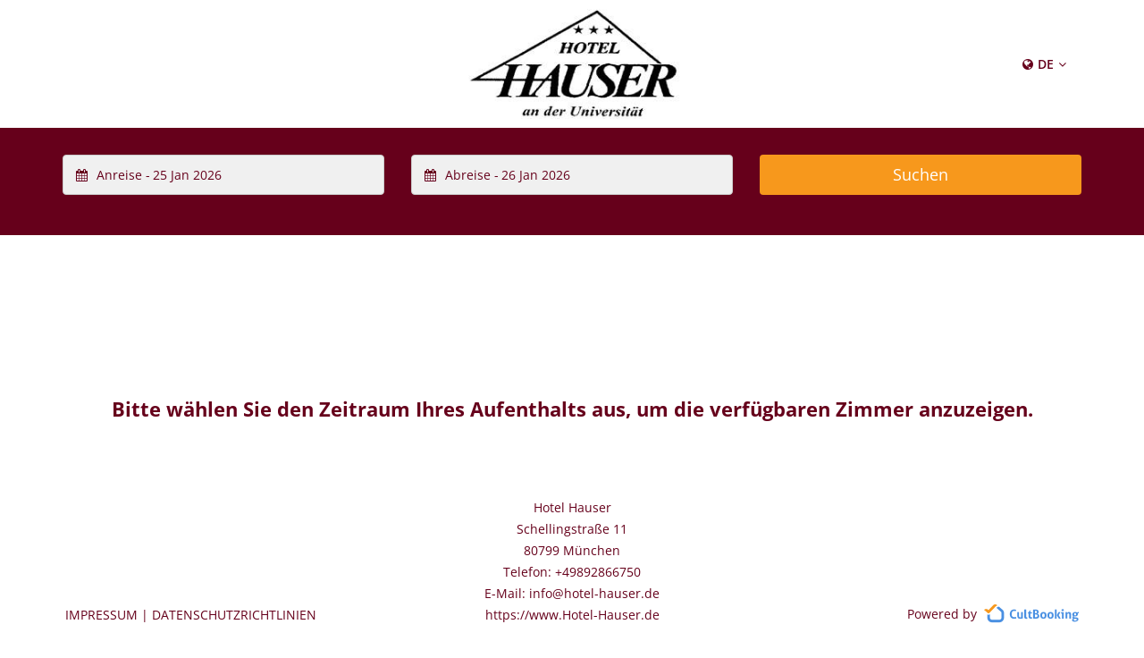

--- FILE ---
content_type: text/html; charset=utf-8
request_url: https://neo.cultbooking.com/CPC/?agentcode=58078&hotelcode=5308&lang=de
body_size: 43511
content:

<!DOCTYPE HTML>
<html lang="de" class="no-js">

<head>
  <meta name="description" content="">
  <meta name="author" content="">
  <title>Hotel Hauser</title>

  <script>
  var inputCheckInValue = "Anreise";
  var inputCheckOutValue = "Abreise";
</script>
  <script src="includes/js/gaApis.js"></script>
  <script>
    if (navigator.cookieEnabled) {
      var responseStartTime = sessionStorage.getItem('responseStartTime');
    if (responseStartTime && responseStartTime != 'null') {
      var endTime = (new Date()).getTime();
      var responseTime = endTime - responseStartTime;
      sessionStorage.setItem('responseStartTime', null);
      var secret = null;
      if (secret!=null) {
         var tempResponseTime = (new Date()).getTime();
      responseTimeGA(secret.measurementId,secret.apiSecret,tempResponseTime);
   }
        window.dataLayer = window.dataLayer || [];
        window.dataLayer.push({
          event: 'responseTime',
          responseTime: responseTime
        });
      }
    }
  </script>
  <script>
    var moretext = "mehr";
    var lesstext = "weniger";
  </script>
  
<meta http-equiv="X-UA-Compatible" content="IE=edge">
<meta name="viewport" content="width=device-width, initial-scale=1, maximum-scale=1">
<link rel="icon" href="https://media5.roomdb.io/6mk/euFGZRUFlMcAm2ovbo09k5aH/Hauser.png" type="image/x-icon">

<link rel="alternate" hreflang="en" href="https://neo.cultbooking.com/CPC/?agentcode=58078&hotelcode=5308&lang=en">
<link rel="alternate" hreflang="x-default" href="https://neo.cultbooking.com/CPC/?agentcode=58078&hotelcode=5308">

<script src="https://cdnjs.cloudflare.com/ajax/libs/crypto-js/3.1.9-1/crypto-js.js"></script>
<script src="https://cdnjs.cloudflare.com/ajax/libs/jsencrypt/2.3.1/jsencrypt.min.js"></script>
<link rel="stylesheet" href="includes/fonts/style.css?v=1592929888" >
<link rel="stylesheet" href="includes/css/jquery-ui.min.css">
<link rel="stylesheet" type="text/css" href="includes/css/bootstrap.min.css">
<link rel="stylesheet" type="text/css" href="includes/css/bootstrap-select.min.css">
<link rel="stylesheet" type="text/css" href="includes/css/font-awesome.min.css">
<link rel="stylesheet" type="text/css" href="includes/css/jquery.fancybox.min.css">
<link rel="stylesheet" type="text/css" href="includes/css/flags.css">
<link href="includes/css/owl.carousel.css" rel="stylesheet">
<link rel="stylesheet" type="text/css" href="includes/css/style.css?v=1592929888">
<link rel="stylesheet" type="text/css" href="includes/css/style.php">
<link rel="stylesheet" type="text/css" href="includes/css/hotel-style.php?hotelcode=5308">



<script defer src="includes/js/ie10.js?v=1592929888"></script>
<script src="includes/js/jquery.2.2.3.min.js"></script>
<script src="includes/js/owl.carousel.min.js"></script>
<script defer src="includes/js/jquery.ellipsis.js"></script>
<script src="includes/js/jquery-ui.js"></script>
<!-- <script src="includes/js/moment.js"></script> -->
<script src="includes/js/moment.min.js"></script>

<script defer src="includes/js/datepicker-de.js"></script>
<script>
    const isCookieAllowedGbl = !Boolean(1);
</script>
<!-- Google Consent Mode v2 Manager -->
<script src="includes/js/consent-manager.js"></script>

<!-- Google Tag Manager Global -->
<!-- End Google Tag Manager -->
    <!-- Google Tag Manager per Hotel-->
    


<script>
var js_numberFormatData = [{"propertyId":"5308","numberFormatType":"CALENDAR","numberFormat":"de-DE","numberMultiplier":"1","displayDimension":true,"numberFormatId":"1","maximumFractionDigits":0},{"propertyId":"5308","numberFormatType":"PRODUCT_LIST","numberFormat":"de-DE","numberFormatId":"1","maximumFractionDigits":0}];
var js_numberFormat = {};
for (i = 0; i < js_numberFormatData.length; i++) {
    if(js_numberFormatData[i]['numberFormatType']=='PRODUCT_LIST'){
        js_numberFormat = js_numberFormatData[i]; 
    }
}
</script>



  <script defer src="includes/js/allProductPage.js?v=1592929888"></script>
    <script>
    $(function () {
        var BackgroundImg=[];
        var BackgroundVideo=[];
        var BackgroundAltText=[];
        var current = 0;
        $('.ld-img').each(function(){
            BackgroundImg.push($(this).attr('src'));
            // Storing alternate text against image URL
            BackgroundAltText[$(this).attr('src')] = $(this).attr('alt');
        }); 
        $('.ld-video').each(function(){
            BackgroundImg=[];
            BackgroundVideo.push($(this).attr('src'));
        });
        var landImage = document.getElementById("landing-img");
              function changeImage() {
            landImage.style.backgroundImage = 'url("' + BackgroundImg[current = ++current % BackgroundImg.length] + '")';
            landImage.setAttribute('alt', BackgroundAltText[BackgroundImg[current]]);
            setTimeout(changeImage, 5000);
        }
        if (BackgroundImg.length > 0) {
            setTimeout(changeImage, 5000);
            landImage.style.backgroundImage = 'url("' + BackgroundImg[0] + '")';
            landImage.setAttribute('alt', BackgroundAltText[BackgroundImg[0]]);
        }else if(BackgroundVideo.length > 0){
            document.getElementById("landing-video").src=BackgroundVideo[0];
        }else{
            $('#landing-img').removeClass('Landing-page-image');
            landImage.classList.add('no-header-search-background');
        }
          });
    </script>
</head>

<body onload="StartTimers();" class="allProductsBody">

  <!-- Google Tag Manager (noscript) -->
    <!-- End Google Tag Manager (noscript) -->

    <!-- <div class="allProductsHeader"> -->
  <!-- Header Start -->
<header id="header">
    <div class="container">
        <div class="row main-header-logo-container">
            <div class="col-md-3 text-center hidden-sm hidden-xs header-top">
                &nbsp;
            </div>
            <div class="col-md-3 text-center header-top hotelLogoRow">
                            <a href="https://www.Hotel-Hauser.de" class="tab-focus">
                    <img class="main-header-logo" src="https://media3.roomdb.io/xKy/pJVoFKJmv2NxceUDpTF0QJgq/642fd879b100a_5308.jpg" alt="Hotel Logo Image" crossdomain="anonymous">
                </a>
                        </div>
            <div class="col-md-3 text-center header-top onTop langSelectorBox">
                                  <div class="dropdown">
                        <button class="langSelector tab-focus remove-default-btn-style dropdown-toggle" tabindex="0" aria-haspopup="true" aria-label='Content Language Selector: Currently set to Deutsch' data-toggle="dropdown">
                            <i class="fa fa-globe lang-icon" aria-hidden="true"></i><span style="margin-right: 5px;">DE</span><i class="fa fa-angle-down" aria-hidden="true"></i>
                        </button>
                    <ul id="lang-dropdown" class="dropdown-menu home-lang-selector-list" aria-labelledby="dLabel" role="menu">
                                                        <li role="menuitem">
                                  <button lang="de" onclick="generalLanguageChange('de')" onkeypress="generalLanguageChange('de')" class="tab-focus-border remove-default-btn-style addedNodes lang-currency-dropdown">
                                    <span class="lang_selector_name">
                                        Deutsch                                    </span>
                                                                      </button>
                                </li>
                                                            <li role="menuitem">
                                  <button lang="en" onclick="generalLanguageChange('en')" onkeypress="generalLanguageChange('en')" class="tab-focus-border remove-default-btn-style addedNodes lang-currency-dropdown">
                                    <span class="lang_selector_name">
                                        English                                    </span>
                                                                      </button>
                                </li>
                                                                        </ul>
                  </div> 
                            </div>

        </div>
    </div>
</header>
<!-- Header End -->
      <div class="Landing-page-image" id="landing-img" role="main">
  
  <video id="landing-video" src="" autoplay="" loop="" playsinline="" muted=""></video>
    <div style='display:none' class='allImg'></div>        <form  action="AllProductsController.php" class="common-action-class-for-language-change-form-submit-id" id="allProductPageForm" name="allProductPageForm" method="post">
      
      <script>
$(document).ready(function(){
    var CheckInDate = getUrlParameter("CheckInDate");
    var CheckOutDate = getUrlParameter("CheckOutDate");
    if (CheckInDate && CheckOutDate) {
        $('.allProductsBody').hide();
    }
});

function getUrlParameter(name) {
        name = name.replace(/[\[]/, '\\[').replace(/[\]]/, '\\]');
        var regex = new RegExp('[\\?&]' + name + '=([^&#]*)');
        var results = regex.exec(location.search);
        return results === null ? '' : decodeURIComponent(results[1].replace(/\+/g, ' '));
    }
</script>
<script>window.hotelCode = 5308</script>

   
            <!-- Header Search Start -->
      <section id="header-search" class="">
          <div class="container search-box-unexpanded">
              <div class="row search-another-date">
                  <div id="periodBox" class="col-xs-12">
                      <div class="form-group period-box">
                          <span><i class="fa fa-calendar"></i></span>
                          <p>
                              25 Jan 2026 - 26 Jan 2026                          </p>
                      </div>
                  </div>
                  <div id="searchAnotherBox" class="col-xs-12">
                      <div class="form-group">
                          <button type="button" class="form-control search-another-btn">Anderes Datum suchen</button>
                      </div>
                  </div>
              </div>
          </div>
          <div class="container search-box-expanded">
                          <div class="row search-box-xs">
                  <div id="fromBox" class="col-md-4 col-sm-4 col-xs-12">
                      <div class="form-group">
                          <!-- check if feature for text inside inputs is switched "ON" -->
                                                    <!-- ... -->
                          <div class="input-icon">
                                                            <!-- check if feature for text inside inputs is switched "ON" -->
                                                              <span id='span-from' class='input-span-check-text' aria-label="Anreise">Anreise - </span>
                                <input type="text" readonly="readonly" id="from" name="from" value="25 Jan 2026" placeholder="25 Jan 2026" class="form-control cal_dates tab-focus" role="combobox" aria-haspopup="dialog" aria-expanded="false" aria-controls="ui-datepicker-div" aria-label="Check in date" required>
                                                            <!-- ... -->
                              <div class="icon-container-from" style="display:none;">
                                  <i class="loader"></i>
                              </div>
                          </div>
                      </div>
                  </div>
                  <div id="toBox" class="col-md-4 col-sm-4 col-xs-12">
                      <div class="form-group">
                          <!-- check if feature for text inside inputs is switched "ON" -->
                                                      <!-- ... -->
                          <div class="input-icon">
                                                            <!-- check if feature for text inside inputs is switched "ON" -->
                                                              <span id='span-to' class='input-span-check-text' aria-label="Abreise">Abreise - </span>
                                <input type="text" readonly="readonly" id="to" name="to" value="26 Jan 2026" placeholder="26 Jan 2026" class="form-control cal_dates tab-focus" role="combobox" aria-haspopup="dialog" aria-expanded="false" aria-controls="ui-datepicker-div" aria-label="Check out date" required>
                                                                <!-- ... -->
                              <div class="icon-container-to" style="display:none;">
                                  <i class="loader"></i>
                              </div>
                          </div>
                      </div>
                  </div>
                  <div id="searchBox" class="col-md-4 col-sm-4 col-xs-12">
                      <div class="form-group">
                                                    <input type="submit" onclick="modifySearch()" id="search-button" value="Suchen" class="form-control tab-focus modify-search-btn marginZero">
                      </div>
                  </div>
              </div>
                                                        <div class="rooms-details-text" style="display: none">
                  <h3>.</h3>
              </div>
          </div>
      </section>
            <!-- Header Search End -->
             <input type="hidden" value="0" name="action" id="action">
        <input type="hidden" value="1" name="default_page_placeholder" id="default-page-placeholder">
        <input type="hidden" value="" name="session_id">
        <input type="hidden" value="9rxLZZYGmMpumW8O7ndv2CxK" name="current_token">
    </form>
  <!-- </div>allProductsHeader -->
    <div class="allProductsContent home-page-empty-space">
    <div class="container" style="display: table; height: 100%;">
              <div class="caption-info">
        Bitte wählen Sie den Zeitraum Ihres Aufenthalts aus, um die verfügbaren Zimmer anzuzeigen.        </div>
          </div>
    </div><!-- allProductsContent class end -->
  </div> <!-- Landing-page-image class end -->
  <div id="allProductsFooter" class="allProductsFooter">
    
<!-- Footer Start -->

        <footer id="footer" class="footer-home">
        <div class="container">
            <div class="row footer-row">
                <div class="flex-33 footer-bottom-col imprint-link language-selection-color ">
                    <button type="button" role="button" class="footer_link language-selection-color remove-default-btn-style tab-focus" data-toggle="modal" data-target="#imprintModal">
                        Impressum  
                    </button> 
                    |
                    <button type="button" role="button" onclick="getPrivacyPolicyData()" class="footer_link remove-default-btn-style language-selection-color privacy-policy-button tab-focus" data-toggle="modal" data-target="#privacyPolicyModal">
                        Datenschutzrichtlinien                    </button>
                                    </div>
                                <div id="footer-address" class="flex-33 text-center footer-extranet-class footer-bottom-col language-selection-color">
                        <p>Hotel Hauser                        </p>
                        <p>Schellingstraße 11<br>80799 München</p>
                        <p>Telefon: +49892866750 </p>
                        <p> E-Mail: info@hotel-hauser.de</p>

                        <p>                                 <a href=" https://www.Hotel-Hauser.de" class="tab-focus"
                                   target="_new">https://www.Hotel-Hauser.de</a>
                                                    </p>

                        <p>
                                                    </p>
                </div>
                
                <div class="flex-33 powered-by bottom-align-text language-selection-color ">
                    <!--
                    <span class="processTime">
                                            </span>
                    -->
                                                    Powered by&nbsp; 
                                <a href="https://www.cultbooking.com/" target="_new" class="tab-focus">
                                    <img src="includes/images/CBPweredByLogo.png" alt="Powered By Logo Image">
                                </a>
                    
                </div>
            </div>
        </div>
    </footer>
    <!-- Hotel Legal Info Modal -->
<div id="imprintModal" class="imprintModal modal fade" tabindex="-1" role="dialog" aria-labelledby="imprint modal">
    <div class="modal-dialog modal-lg gallery" role="document">
        <div class="modal-content">
            <div class="modal-body">
                <button data-dismiss="modal" tabindex="0" aria-label="Close" href="#" class="close-button close tab-focus"><span></span></button>
                <div class="row">
                    <div class="col col-12 imprintModalBody rooms-details-features" style="margin-top: 30px;">
                        <h3 class="imprintTitle">
                            Impressum                        </h3>
                                                    <ul class="imprint-list">
                                <li><b>Adresse:</b></li><br>
                                Hotel Hauser<br>Schellingstraße 11<br>80799 München<br><br><li><b>Telefonnummer:</b>+49892866750</li><br><b><li>Email:</b> info@hotel-hauser.de</li><br><li><b>Webseite:</b> https://www.Hotel-Hauser.de</li><br><br>                            </ul>                    
                                            </div>
                </div>
            </div>
        </div>
    </div>
</div>
    <!-- Hotel Legal Info Modal -->
<div id="privacyPolicyModal" class="privacyPolicyModal modal fade" tabindex="-1" role="dialog" aria-labelledby="privacy policy modal">
    <div class="modal-dialog modal-lg gallery" role="document">
        <div class="modal-content">
            <div class="modal-body">
                <button data-dismiss="modal" tabindex="0" aria-label="Close" href="#" class="close-button close tab-focus"><span></span></button>
                <div class="row">
                    <div class="col col-12 privacyPolicyModalBody " >
                        <div style="padding: 30px;">
                            <div id="english" class="rooms-details-features-privacy">
                                <h3 class="imprintTitle" id="privacyPolicyTitle">
                                </h3>
                                <p id="privacyPolicyContent"></p>
                            </div>
                        </div>
                    </div>
                </div>
            </div>
        </div>
    </div>
</div>

    <div id="TermAndConditionModal" class="privacyPolicyModal modal fade" tabindex="-1" role="dialog" aria-labelledby="myLargeModalLabel">
    <div class="modal-dialog modal-lg gallery" role="document">
        <div class="modal-content">
            <div class="modal-body">
                <a data-dismiss="modal" aria-label="Close" href="#" class="close-button close"><span></span></a>
                <div class="row">
                    <div class="col col-12 privacyPolicyModalBody " >
                        <div style="padding: 30px;">
                            <div id="english" class="rooms-details-features-privacy">
                                <h3 class="imprintTitle">
                                    Allgemeinen Geschäftsbedingungen  
                                </h3>
                                                            </div>
                        </div>
                    </div>
                </div>
            </div>
        </div>
    </div>
</div>

    <div id="cookieFreeModal" class="cookieFreeModal modal fadein in" tabindex="-1" role="dialog" aria-modal="true" aria-labelledby="myLargeModalLabel" aria-label="Cookie-free information">
    <div class="modal-dialog modal-lg gallery cookie-free-modal-body" role="document">
        <div class="modal-content">
            <div class="modal-body">
                <button role="button" onclick="dismissCookieModal()" data-dismiss="modal" aria-label="Close cookie free modal" class="close-button close tab-focus"><span></span></button>
                <div class="row">
                    <div class="col col-12 cookieFreeModalBody d-flex align-items-center">
                        <div class="mr-3">
                            <img aria-hidden="true" src="includes/images/cookies.png" alt="Cookie Free Image" class="img-responsive">
                        </div>
                        <div class="ml-3">
                            <h2 class="mb-1 cookie-free-heading language-selection-color">
                                <!-- <strong> -->
                                    Ohne Cookies                                <!-- </strong> -->
                            </h2>
                            <h4 class="cookie-free-text language-selection-color">
                                Wir verwenden Cookies für Analyse- und Werbezwecke, um Ihr Erlebnis zu verbessern. Sie können wählen, ob Sie diese Cookies akzeptieren oder ablehnen. Analyse-Cookies helfen uns zu verstehen, wie Besucher mit unserer Website interagieren. Werbe-Cookies helfen uns, Ihnen relevante Werbung zu zeigen.                                <button aria-label="Show Privacy Policy modal" class="remove-default-btn-style tab-focus" type="button" onclick="showPrivacyPolicy()">
                                    Datenschutzrichtlinien                                </button>
                            </h4>

                            <div class="mt-3 d-flex">
                                <button id="cookie-consent-accept" class="btn btn-primary mr-3 " onclick="acceptCookieConsent()">
                                    Akzeptieren                                </button>
                                <button id="cookie-consent-reject" class="btn btn-secondary" onclick="rejectCookieConsent()">
                                    Ablehnen                                </button>
                            </div>
                        </div>
                    </div>
                </div>
            </div>
        </div>
    </div>
</div>

<script>
function acceptCookieConsent() {
    if (typeof updateConsentState === 'function') {
        updateConsentState('granted');
    }
    dismissCookieModal();
}

function rejectCookieConsent() {
    if (typeof updateConsentState === 'function') {
        updateConsentState('denied');
    }
    dismissCookieModal();
}
</script>
<div id="easebuzzPaymentLoader">
    <div class="preloader-content easebuzz-preloader-content text-center">
        <div class="preloader-inner">
            <div class="image">
                <img src="includes/images/loadingClock.png" class="clockImg" alt="Image">
            </div>
            <div class="caption-info text-center" aria-live="polite" role="status" aria-atomic="true">
                Bitte füllen Sie Ihre Zahlung aus            </div>
            <div class="dots">
                <img class="dotsImg" src="includes/images/dots.gif" alt="Image">
            </div>
        </div>
        <div class="footer">
            <footer id="footer"> 
    <div class="container">
        <div class="row footer-row">
            
        <div id="footer-address" class="col-md-6 text-center language-selection-color">
                    <p>Hotel Hauser                        </p>
                        <p>Schellingstraße 11<br>80799 München</p>
                        <p>Telefon: +49892866750 </p>
                        <p> E-Mail: info@hotel-hauser.de</p>

                        <p>                                 <a href=" https://www.Hotel-Hauser.de"
                                   target="_new">https://www.Hotel-Hauser.de</a>
                                                    </p>

                        <p>
                                                            <a class="btn blueButton mt-2" target="_new"
                                   href="https://www.google.com/maps/place/48.14971,11.57792"><i
                                            class="fa fa-map-marker mr-3"></i>Auf Karte anzeigen</a>
                                                    </p>
                    </div>
            
        </div>
            </div>
</footer>
        </div>
    </div>
</div>
<!-- Timeout Modal -->
<div class="modal fade" id="timeout" aria-label="timeout" aria-modal="true" role="dialog">
    <div class="modal-dialog">
        <div class="modal-content" style=" background-image: url('includes/images/error_window_image.jpg'); background-size: cover;">
            <div class="modal-header">
                <a href="/CPC/?agentcode=58078&hotelcode=5308&lang=de" onClick="refreshPage(this)" class="close tab-focus" data-dismiss="modal">&times;</a>
            </div>
            <div class="modal-body">
                <h2 class="timeout-title">
                Sind Sie noch da?                </h2>
                <div class="timeout-text">
                    Da Sie schon länger inaktiv sind werden keine aktuellen Ergebnisse mehr angezeigt. Um fortzufahren erneuern Sie bitte Ihre Anfrage.                </div>
                <a href="/CPC/?agentcode=58078&hotelcode=5308&lang=de" class="form-control refreshbtn tab-focus">
                    Anfrage aktualisieren                </a>
            </div>
        </div>
    </div>
</div>
<!-- Timeout Modal End-->

<!-- Max persons Error Modal -->
<div class="modal fade" id="maxPersonsErrorModal" role="dialog">
    <div class="modal-dialog">
        <div class="modal-content">
            <div class="modal-header">
                <button type="button" class="close" data-dismiss="modal">x</button>
                <div class="timeout-title">
                    <h2 class="text-center">Max personen fehler</h2>
                </div>
            </div>
            <div class="modal-body">
                <div class="timeout-text text-center">
                    Bitte korrigieren Sie Ihre max. Personenfehler                </div>
            </div>
        </div>
    </div>
</div>
<!-- Max persons Error Modal End-->

<!-- Footer End -->
<script src="includes/js/bootstrap.min.js"></script>
<script src="includes/js/bootstrap-select.min.js"></script>
<script src="includes/js/common.js"></script>
<!--Fancy Popup for imgs videos-->
<script src="includes/js/jquery.fancybox.min.js"></script>
<!--function-->
<script src="includes/js/function.js?v=1592929888"></script>

<script src="includes/js/gaApis.js"></script>
<script defer>
    /*if (!localStorage.getItem("langChangeType")) {
        localStorage.setItem("langChangeType", 'defaultBrowserType');
    }*/
    var numberFormat = {"numberFormat_type":["CALENDAR","PRODUCT_LIST"],"numberFormat":["de-DE","de-DE"],"numberMultiplier":["1",null],"maximumFractionDigits":[0,0]};
    var numberOfMonthsToDisplay = 2;
    var isCancellationPage = false;
    var isDatesPresent = false;
    var cookieConsentGivenAtHotel = false;
    let isDatepickerClosing = false;
    var showOnForCalendar = (window.location.href.includes('calendar') && getUrlParameter("calendar") == 'true') ? 'focus' : 'none';
    

    if ($(window).width() <= 809) {
        numberOfMonthsToDisplay = 1;
        var style = document.createElement('style');
        style.innerHTML = `
                    .ui-datepicker td span,.ui-datepicker td a {
                        font-size:14px;
                    }
                    .ui-datepicker-month {
                        font-size:14px;
                    }
                    .ui-datepicker-year{
                        font-size: 14px;
                    }`;
        document.head.appendChild(style);

    } else {
        numberOfMonthsToDisplay = 2;
        var style = document.createElement('style');
        style.innerHTML = `
                    .ui-datepicker td span,.ui-datepicker td a {
                        font-size:14px;
                    }
                    .ui-datepicker-month {
                        font-size:14px;
                    }
                    .ui-datepicker-year{
                        font-size: 14px;
                    }`;
        document.head.appendChild(style);

    }
    $(document).ready(function(){
        var CheckInDate = getUrlParameter("CheckInDate");
        var CheckOutDate = getUrlParameter("CheckOutDate");
        if (CheckInDate && CheckOutDate) {
            isDatesPresent = true;
        }

        $(document).on('click', "#from", function () {
            if (!$(this).hasClass("hasDatepicker")) {
                $(".icon-container-from").show();
            }
            isTokenAvailable();
        });

        $(document).on('click', "#to", function () {
            if (!$(this).hasClass("hasDatepicker")) {
                $(".icon-container-to").show();
            }
            isTokenAvailable();
        });

        if(!(window.location.href.includes('calendar') && getUrlParameter("calendar") == 'true')){
            $('#from, #to').on('click keydown', function (e) {
                if (e.type === 'click' || e.key === 'Enter' || e.key === ' ') {
                    if (isDatepickerClosing) return;
                    console.log('isDatepickerClosing: ', isDatepickerClosing);
                    e.preventDefault();
                    setTimeout(() => {
                        $(this).datepicker('show');
                        setCalendarAndInputFieldSpace(this);
                    }, 0);
                }
            });
        }

        if(null){
            isCancellationPage = null;
        }

        if(null == 'accepted'){
            cookieConsentGivenAtHotel = true;
            acceptCookieConsent();
        } else if(null == 'rejected'){
            cookieConsentGivenAtHotel = true;
            rejectCookieConsent();
        }

        setWidthIfSvg();
        if(!(1) && !isCancellationPage && !isDatesPresent && !isIframe && !cookieConsentGivenAtHotel) {
            showCookieModal();
        }

        isTokenAvailable();
    });

    function selectHotel(hotelCode, element){
        let hotelName = element.textContent.trim();
        document.getElementById("dLabel-hotel").textContent = hotelName;
        let dropdownMenu = document.getElementById("selectedHotel");
        dropdownMenu.classList.remove("show");
        let selectedHotelCode = hotelCode;

        if(activeStatus === 'INACTIVE' ) {
            return;
        }
        // Reset all the variables
        date = new Date();
        setCalDate();
        removeDatepickerStyles();

        numberFormat = {"numberFormat_type":["CALENDAR","PRODUCT_LIST"],"numberFormat":["de-DE","de-DE"],"numberMultiplier":["1",null],"maximumFractionDigits":[0,0]};
        smartCalendarShow =  "1";
        smartCalendarPricesShow = "1";
        calendarLang = "de";
        priceCurrency = true;
        prices = {},
        notData = false,
        minStays = {},
        duration = {},
        agentcode = "58078",
        hotelcode = "5308",
        smartCalendarEnabled = false,
        currentMonthToShow = "",
        col = "",
        productCode = "",
        roomcode = "",
        color2 = "",
        rangeBgColor = '',
        firstReq = false,
        secondReq = false;
        selectMinStay = 0;
        $("#from").datepicker("destroy");
        $("#to").datepicker("destroy");

        if (selectedHotelCode != 'allHotels') {
            disableFields();
            $('.icon-container-from').show();
            $('.icon-container-to').show();
            document.getElementById("selectedHotelInput").value = selectedHotelCode;
            removeTooltip();
            loadCalandar(selectedHotelCode);
        }
        else {
            disableFields();                
        }
    }
    
    var smartCalendarShow =  "1";
    var smartCalendarPricesShow = "1";
    var calendarLang = "de";
    var priceCurrency = true;

    let pathExtractor = window.location.pathname.split('/');

    function isLocalStorageAvailable(){
        var test = 'test';
        try {
            localStorage.setItem(test, test);
            localStorage.removeItem(test);
            return true;
        } catch(e) {
            return false;
        }
    }

    function getUrlParameter(name) {
        name = name.replace(/[\[]/, '\\[').replace(/[\]]/, '\\]');
        var regex = new RegExp('[\\?&]' + name + '=([^&#]*)');
        var results = regex.exec(location.search);
        return results === null ? '' : decodeURIComponent(results[1].replace(/\+/g, ' '));
    }

    function replaceQueryParam(param, newval, search) {
        var regex = new RegExp("([?;&])" + param + "[^&;]*[;&]?");
        var query = search.replace(regex, "$1").replace(/&$/, '');

        return (query.length > 2 ? query + "&" : "?") + (newval ? param + "=" + newval : '');
    }

    function generalCurrencyChange(selectedCurrency) {
        var str = window.location.search
        str = replaceQueryParam('currency', selectedCurrency, str)

        if ($("#from").length && $("#to").length) {
            str = replaceQueryParam('currency', selectedCurrency, str)
            str = replaceQueryParam('CheckInDateLang', $("#from").val(), str)
            str = replaceQueryParam('CheckOutDateLang', $("#to").val(), str)
        }
        var path = window.location.pathname;
        if (path.includes('SelectedProductController') || path.includes('ExtrasController')) {
            window.location = window.location.pathname + str
            return false;
        }

        $("#action").val("languageSelection");
        $("#currency").val(selectedCurrency);
        var formToBeSubmitted = $(".common-action-class-for-language-change-form-submit-id").attr("id");
        $("#" + formToBeSubmitted).submit();
    }

    function generalLanguageChange(selectedLang) {
        var CheckInDateLang, CheckOutDateLang, DateLang;

        isLocalStorageAvailable() && localStorage.setItem("langChangeType", 'manualType');
        var protocol = window.location.protocol;
        var host = window.location.hostname;
        var path = window.location.pathname;

        $("#action").val("languageSelection");
        $("#lang").val(selectedLang);

        if ($("#from").length && $("#to").length) {
            CheckInDateLang = $("#from").val();
            CheckOutDateLang = $("#to").val();
        }

        if (path.includes('SelectedProductController') || path.includes('ExtrasController')) {
            var url = protocol + '//' + host + path + '?lang=' + selectedLang;
            var urlLocation = window.location.href;
            var token = getUrlParameter("token");

            if (CheckInDateLang && CheckOutDateLang) {
                url = url + '&CheckInDateLang=' + CheckInDateLang + '&CheckOutDateLang=' + CheckOutDateLang + '&DateLang=' + calendarLang + '&token=' + token;
            }

            window.location.replace(url);
            return false;
        }
        if (typeof ($("#default-page-placeholder").val()) != 'undefined' && !path.includes('Cancel')) {
            var urlLocation = window.location.href;
            var agentCode = getUrlParameter("agentcode");
            var hotelCode = getUrlParameter("hotelcode");
            var token = getUrlParameter("token");
            var pcode = getUrlParameter("pcode");
            var pcodePart = (pcode != '') ? '&pcode=' + pcode : '';
            var rc = getUrlParameter("rc");
            var rcPart = (rc != '') ? '&rc=' + rc : '';
            var pc = getUrlParameter("pc");
            var pcPart = (pc != '') ? '&pc=' + pc : '';
            var propertygroup = getUrlParameter("propertygroup");
            var propertygroup = (propertygroup != '') ? '&propertygroup=' + propertygroup : '';

            urlLocation = urlLocation.replace(window.location.search, '');
            urlLocation = urlLocation + '?agentcode=' + agentCode + '&hotelcode=' + hotelCode + propertygroup + '&lang=' + selectedLang + pcodePart + rcPart + pcPart;

            if (CheckInDateLang && CheckOutDateLang) {
                urlLocation = urlLocation + '&CheckInDateLang=' + CheckInDateLang + '&CheckOutDateLang=' + CheckOutDateLang + '&DateLang=' + calendarLang + '&token=' + token;
            }

            window.location.replace(urlLocation);
            return false;
        }

        var formToBeSubmitted = $(".common-action-class-for-language-change-form-submit-id").attr("id");
        $("#" + formToBeSubmitted).submit();

    }
    var language = window.navigator.userLanguage || window.navigator.language;
    language = language.substring(0, 2);
    if (calendarLang != language) {
        var langType = isLocalStorageAvailable() ? localStorage.getItem("langChangeType") : undefined;
        if (!langType) {
            var urlLocation = window.location.href;
            var agentCode = getUrlParameter("agentcode");
            var hotelCode = getUrlParameter("hotelcode");
            var CheckInDate = getUrlParameter("CheckInDate");
            var CheckOutDate = getUrlParameter("CheckOutDate");
            var nights = getUrlParameter("nights");
            var gc = getUrlParameter("GC");
            var pcode = getUrlParameter("pcode");
            var pcodePart = pcode != '' ? '&pcode=' + pcode : '';
            urlLocation = urlLocation.replace(window.location.search, '');
            urlLocation = urlLocation + '?agentcode=' + agentCode + '&hotelcode=' + hotelCode + '&lang=' + language + pcodePart;
            if (CheckInDate && CheckOutDate) {
                urlLocation = urlLocation + '&CheckInDate=' + CheckInDate + '&CheckOutDate=' + CheckOutDate + '&nights=' + nights + '&GC=' + gc
            }
            // window.location.replace(urlLocation);
            isLocalStorageAvailable() && localStorage.setItem("langChangeType", 'defaultBrowserType');
        } else {
            /*if(langType == 'defaultBrowserType'){
                var urlLocation = window.location.href;
                var agentCode = getUrlParameter("agentcode");
                var hotelCode = getUrlParameter("hotelcode");
                var pcode = getUrlParameter("pcode");
                var pcodePart = pcode != '' ? '&pcode=' + pcode : '';
                urlLocation = urlLocation.replace(window.location.search, '');
                urlLocation = urlLocation + '?agentcode=' + agentCode + '&hotelcode=' + hotelCode + '&lang=' + language + pcodePart;
                window.location.replace(urlLocation);

            }*/
        }


    }
    if(isLocalStorageAvailable()){
        if (!localStorage.getItem("langResetTimer")) {
            var myHour = new Date();
            var timer = myHour.setMinutes(myHour.getMinutes() + 60);
            localStorage.setItem("langResetTimer", JSON.stringify(timer));
        } else {
            var timer = JSON.parse(localStorage.getItem("langResetTimer"));
            var currentTime = Date.now();
            if (timer < currentTime) {
                localStorage.removeItem("langResetTimer");
                localStorage.removeItem("langChangeType");
            }
        }
    }

    let prices = {},
        notData = false,
        minStays = {},
        duration = {},
        agentcode = "58078",
        hotelcode = "5308",
        date = new Date(),
        smartCalendarEnabled = false,
        currentMonthToShow = "",
        col = "",
        productCode = "",
        roomcode = "",
        color2 = "",
        rangeBgColor = '',
        firstReq = false,
        secondReq = false,
        activeStatus = 'ACTIVE',
        isIframe = false,
        calendar = false;
        isAutoClick = false,
        preventAutoCloseForced = true,
        cookieBannerVisibleTime = 3;

        var selectMinStay = 0;
    function calendarColorCustomization () {
        // if (smartCalendarEnabled == true) {
            if (col) {
                var color = col;
            } else {
                var color = $('.form-control.modify-search-btn').css("background-color");

            }
            if (color == "rgb(255, 255, 255)") {
                color = $('.rooms-details-text h3').css("color");
            }
            
            rangeBgColor = color + '30';
            color2 = '(' + color.slice(0, -1) + ',0.3)';
            var color3 = '(' + color.slice(0, -1) + ',0)';
            var color4 = $('.rooms-details-text h3').css("color");

            if (color4 != undefined) {
                var style = document.createElement('style');
                style.innerHTML = `
                    .ui-datepicker-prev span {
                        background-image: none !important;
                    }

                    .ui-datepicker-next span {
                        background-image: none !important;
                    }
                    .ui-datepicker-prev:before {
                        color: ` + color4 + `;
                        visibility: visible !important;
                    }

                    .ui-datepicker-next:before {
                        color: ` + color4 + `;
                        visibility: visible !important;
                    }
                `;
                document.head.appendChild(style);
            }


            var style = document.createElement('style');
            style.innerHTML = `
                input:checked + .slider{
        background-color: ` + color + `;
    }
   table tbody tr .fromDateHighlight a {
       background-color: ` + color + `;

   }
   table tbody tr .fromDateHighlight.highlight a{
       background-color: ` + color + `;
       color: white;

   }
   table tbody tr .fromDateHighlight.highlight {
       background-color: white;
   }
   .ui-datepicker .fromDateHighlight a::after {
         color: white;
         background-color:` + color + `;
    }
    .fromDateHighlight.highlight a::after {
         color: white;
         background-color:` + color + `;
    }
   table tbody tr .toDateHighlight a {
       background-color: ` + color + `;

   }
   table tbody tr .toDateHighlightDisSelectableForCheckout a {
       background-color: ` + color + `;

   }
   .ui-datepicker .toDateHighlight a:after {
         color: white;
    }
    .toDateHighlight a:after {
         background-color:` + color + `;
    }

    table tbody tr .highlight a{

        background-color: ` + color3 + ` !important;
    }
   .rangeHighlight.highlight {
       background-color: ` + color2 + ` !important;
   }
   .ui-datepicker .rangeHighlight a::after {
       color: ` + color + `;
       background-color: ` + color3 + ` !important;
    }
    .highlight a::after {
       color: ` + color + ` !important;
       background-color: ` + color3 + ` !important;
    }
   .rangeHighlight.highlight:hover {
       background-color: ` + color2 + ` !important;
   }
   .ui-datepicker .rangeHighlight:hover {
       background-color: ` + color2 + ` !important;
   }
   table tbody tr .highlight{

       background-color: ` + color2 + ` !important;
   }
   td.rangeHighlight a:hover{
    border-radius:0;
   }
   .ui-state-active, .ui-widget-content .ui-state-active:hover{
    color: white !important;
   }
   .ui-datepicker .toDateHighlight a:hover{
    color: white !important;
   }
   .rangeHighlight a:hover::after {
        background-color: ` + color2 + ` !important;
    }
    tr .ui-datepicker td:hover {
        border-radius: 0 50% 50% 0;
        background-color: ` + color2 + ` !important;
    }
   .ui-datepicker-month{
       color: ` + color4 + `;
   }
   .ui-datepicker-year{
       color: ` + color4 + `;
   }
   .ui-datepicker-calendar thead tr th span{
       color: ` + color4 + ` !important;
   }

   .max-persons-message{
       color: ` + color4 + `;
   }
   .ui-datepicker td a::after{
    color: ` + color4 + ` !important;
    }

   `;
        document.head.appendChild(style);
    }

    function getCurrencySymbol(locale, currency) {
        return (0).toLocaleString(
            locale,
            {
                style: 'currency',
                currency: currency,
                minimumFractionDigits: 0,
                maximumFractionDigits: 0
            }
        ).replace(/\d/g, '').trim()
    }

    //todo global methods
    function isValidDay(day, action = '') {
        if (action == 'to-date-selection' && minStays[day] == undefined) return true;
        if (action == 'to-date-selection' && (minStays[day] == "allClosed" || minStays[day])) return true;
        if (minStays[day] == undefined) {
            return false;
        }
        return true;
    }

    function isValidForArrival(date){
        var dateParsed = dateToInteger(date);
        if (closeArrivalParams[dateParsed] != undefined) {
            var el = closeArrivalParams[dateParsed];
            if (el[0] == 'ProductArrivalDayAvail' && el['@attributes'].ListItem == 0) {
                    return false;
            }
        }
        return true;
    }

    function isValidForDeparture(date){
        var dateParsed = dateToInteger(date);
        if (closeDepartureParams[dateParsed] != undefined) {
            var el = closeDepartureParams[dateParsed];
            if (el[0] == 'ProductDepartureDayAvail' && el['@attributes'].ListItem == 0) {
                    return false;
            }
        }
        return true;
    }

    function isValidForSale(date){
        var dateParsed = dateToInteger(date);
        if (closeSaleParams[dateParsed] != undefined) {
            var el = closeSaleParams[dateParsed];
            if (el[0] == 'ProductSaleDayAvail' && el['@attributes'].ListItem == 0) {
                return false;
            }
        }
        return true;
    }

    function isRangeValidForSale(dateFrom, dateTo){
        date = dateFrom;
        while(date < dateTo){
            if(!isValidForSale(date) || prices[dateToInteger(date)] == undefined)
                return false;
            date.setDate(date.getDate() + 1);
        }
        return true;
    }

    function changeFromDateAuto() {
        let date = $('#from').datepicker("getDate");
        let intDate = dateToInteger(date);

        if(!notData) {
            while(!isValidForArrival(date) || !isValidForSale(date) || prices[dateToInteger(date)] == undefined) {
                date.setDate(date.getDate() + 1);
                intDate = dateToInteger(date);
            }
            $('#from').datepicker($.datepicker.regional[calendarLang]);
            $('#from').datepicker("setDate", date);
            $('#form').datepicker('option', 'minDate', date);
        }
    }

    function changeToDateAuto(date, minDate = null, check = true) {
        let intDate = dateToInteger(date);
        const fromDate = $("#from").datepicker("getDate");
        if(notData) {
            check = false;
        }
        if(check) {
            while(!isValidForDeparture(date) || intDate === dateToInteger(fromDate)) {
                date.setDate(date.getDate() + 1);
                intDate = dateToInteger(date);
            }
        }

        $('#to').datepicker($.datepicker.regional[calendarLang]);
        $('#to').datepicker('option', 'minDate', minDate || date);
        $('#to').datepicker("setDate", date);
        $('#to').attr('placeholder', $("#to").val());
        $('#to').datepicker("refresh");
    }

    function isValidDayForArrival(day, isFrom = false) {
        if(!isValidDay(day,'to-date-selection')) {
            return false;
        }
        if (isFrom) {
            return minStays[day] != "closed";
        }
        return minStays[day] != "closedDep";
    }

    function isValidDayForArrivalNew(day, isFrom = false){
        if(!isValidDay(day,'')) {
            return false;
        }
        if (isFrom) {
            return minStays[day] != "closed";
        }
        return minStays[day] != "closedDep";
    }

    function prevDayIsValid(time) {
        const prevDay = moment(time).add(-1, 'days').valueOf();
        return isValidDay(prevDay);
    }

    function dateToInteger(date)
    {
        if (!date || date.toString() == "Invalid Date") {
            return 0;
        }
        var dateYear = date.getFullYear();
        var dateMonth = parseInt(date.getMonth()) + 1;
        var dateDay = date.getDate().toString();
        if (dateMonth < 10) {
            dateMonth = '0' + dateMonth
        } else {
            dateMonth += "";
        }
        if (dateDay.length == 1) {
            dateDay = '0' + dateDay;
        }
        var dateStr = dateYear + '-' + dateMonth + '-' + dateDay;
        var dateDate = new Date(dateStr).toUTCString();
        return Date.parse(dateDate);
    }

    function customRange(input) {
        drawArrow(input);
        setAriaLabelAttributeToCalendar(input);
        calendarOpenFunctions(input);
        var selectedDate = $("#from").datepicker("getDate");
        if (input.id == "from") {
            $(document).on("mouseenter focus", "#ui-datepicker-div td", function () {
                
                //ToolTip Started 
                var closeDepartureTooltip = 0;
                var minimumStayTooltip = 0;
                var closeArrivalTooltip = 0;
                var MinLosTooltip = 0;
                var notAvailableDate = 0;
                if ($(this).attr('data-year') != undefined) {
                    let day = this.innerText;
                    let year = $(this).attr('data-year');
                    let month = String(parseInt($(this).attr('data-month'))+1);
                    
                    if (month.length == 1) {
                        month = '0' + month;
                    }
                    if (day.length == 1) {
                        day = '0' + day;
                    }

                    var dateStr = year + '-' + month + '-' + day;
                    let fromDate = new Date(dateStr.trim());
                    var utcDate = fromDate.toUTCString();
                    let ind = Date.parse(utcDate);
                    
                    if (minStays[ind] != undefined) {
                         //Min Stay
                        if(minStays_only[ind] > 1){
                            minimumStayTooltip = minStays_only[ind];
                        }

                        //MinLos > 1
                        if(MinLos_Grater_Then_One[ind] > 1){
                            MinLosTooltip = MinLos_Grater_Then_One[ind];
                        }

                        //closeDeparture
                        if (closeDepartureParams[ind] != undefined) {
                            var el = closeDepartureParams[ind];
                            if (el[0] == 'ProductDepartureDayAvail') {
                                if (el['@attributes'].ListItem == 0) {
                                    closeDepartureTooltip = 1;

                                }
                            }
                        }

                        //closeArrival
                        if (closeArrivalParams[ind] != undefined) {
                            var el = closeArrivalParams[ind];
                            if (el[0] == 'ProductArrivalDayAvail') {
                                if (el['@attributes'].ListItem == 0) {
                                    closeArrivalTooltip = 1;
                                }
                            }
                        }

                        if(!isValidForSale(fromDate) || prices[ind] == undefined)
                            notAvailableDate = 1;

                        if(closeArrivalTooltip || notAvailableDate){
                            $(this).addClass('closedToArrival');
                            $(this).addClass('ui-datepicker-unselectable');
                        }
                    }

                    var html = '';
                    html += '<label class="newToolTip">';

                    if(notAvailableDate > 0)
                        html += "<span id='childTooltip'> <span id='tooltipIcon'>ⓘ </span> Das Datum ist nicht verfügbar oder für den Verkauf gesperrt.</span>";

                    if(closeArrivalTooltip > 0){
                        html += "<span id='childTooltip'> <span id='tooltipIcon'>ⓘ </span> Ankünfte an diesem Tag nicht möglich</span>";
                    }
                    if(minimumStayTooltip > 0 && closeArrivalTooltip == 0){
                        html += "<span id='childTooltip'> <span id='tooltipIcon'>ⓘ </span> Mindestaufenthalt:: <span style='color: black;'>"+minimumStayTooltip +" Tage</span></span>";
                    }
                    
                    if(closeDepartureTooltip > 0){
                        html += "<span id='childTooltip'> <span id='tooltipIcon'>ⓘ </span> Abreisen an diesem Tag nicht möglich</span>";
                    }

                    if(MinLosTooltip > 0 && smartCalendarEnabled && closeArrivalTooltip == 0){
                        var MinLosTooltipVar="Dieser Preis gilt nur für einen Mindestaufenthalt von <span translate='no'>{{minlos}}</span> Tagen.";
                        var MinLosTooltipResult = MinLosTooltipVar.replace("{{minlos}}", MinLosTooltip);
                        html += "<span id='childTooltip'> <span id='tooltipIcon'>ⓘ </span>"+MinLosTooltipResult+"</span>";
                    }

                    html += '</label>';
                    if((minimumStayTooltip + closeArrivalTooltip + closeDepartureTooltip + MinLosTooltip + notAvailableDate) > 0){
                        //On none smart calener tooltip show
                        if(smartCalendarShow==0){
                            $('#parentCls').show();
                        }
                        var toolTipElement = document.querySelectorAll(".newToolTip");
                        $(toolTipElement).remove();
                        $('#parentCls').removeClass('onTooltipAdd');
                        $("#ui-datepicker-div #parentCls").append(html);
                        $('#parentCls').addClass('onTooltipAdd');
                    }
                }
                //End

                $(this).parent().removeClass("finalRow");
                if ($(this).parents('.ui-datepicker-group-last').length) {
                    $(".ui-datepicker-group-first table tbody tr td").removeClass("finalRow");
                    $(".ui-datepicker-group-first table tbody tr td").removeClass("highlight");
                }
                $("td:not(.ui-datepicker-unselectable)").removeClass("highlight");
                $(this).prevAll("td:not(.ui-datepicker-unselectable)").removeClass("highlight");
            });
            $(document).on("mouseleave focusout", "#ui-datepicker-div td", function () {
                if(smartCalendarShow==0){
                    $('#parentCls').hide();
                }
                var toolTipElement = document.querySelectorAll(".newToolTip");
                $(toolTipElement).remove();
                $('#parentCls').removeClass('onTooltipAdd');
                if($(this).hasClass('closedToArrival')){
                    $(this).removeClass('closedToArrival');
                    $(this).removeClass('ui-datepicker-unselectable');
                }
            });
            var pathArray = window.location.pathname.split('/');
            if(pathArray[2]=='iframe.php'){
                $(document).unbind('mousedown', $.datepicker._checkExternalClick);
            }
            $("#ui-datepicker-div td").off();
        }
        if (input.id == "to") {
            $(document).on("mouseenter focus", "#ui-datepicker-div td", function () {
                var closeDeparture = false;
                var minimumStay = false;
                var MinLos = false;
                var rangeError = false;
                if ($(this).attr('data-year') != undefined) {
                    let day = this.innerText;
                    let year = $(this).attr('data-year');
                    let month = String(parseInt($(this).attr('data-month'))+1);
                    
                    if (month.length == 1) {
                        month = '0' + month;
                    }
                    if (day.length == 1) {
                        day = '0' + day;
                    }

                    var dateStr = year + '-' + month + '-' + day;
                    var utcDate = new Date(dateStr.trim()).toUTCString();
                    let ind = Date.parse(utcDate);
                    let fromDate = $("#from").datepicker("getDate");
                    let toDate = new Date(dateStr.trim());
                    toDate.setHours(0, 0, 0);

                    if (minStays[ind] != undefined) {                         
                        if(!isValidForDeparture(toDate))
                            closeDeparture = true;

                        if(minStays_only[ind] > 1)
                            minimumStay = minStays_only[ind];

                        if(MinLos_Grater_Then_One[ind] > 1)
                            MinLos = MinLos_Grater_Then_One[ind];

                        if(!isRangeValidForSale(fromDate, toDate))
                            rangeError = true;
                    }

                    var html = '';
                    html += '<label class="newToolTip">';

                    if(rangeError){
                        var $rangeErrorText = "Leider sind einige der ausgewählten Reisetage bereits ausgebucht. Bitte wählen Sie einen anderen Zeitraum für Ihren Aufenthalt, um freie Zimmer zu sehen. ";
                        html += "<span id='childTooltip'><div class='rangeErrorTooltip'><img src='includes/images/attention.ico' alt='Image'/><div class='attention_text'>" + $rangeErrorText + "</div></div></span>";
                    }

                    if(minimumStay)
                        html += "<span id='childTooltip'> <span id='tooltipIcon'>ⓘ </span> Mindestaufenthalt:: <span style='color: black;'>"+ minimumStay +" Tage</span></span>";

                    if(closeDeparture)
                        html += "<span id='childTooltip'> <span id='tooltipIcon'>ⓘ </span> Abreisen an diesem Tag nicht möglich</span>";

                    if(MinLos && smartCalendarEnabled ){
                        var MinLosTooltipVar="Dieser Preis gilt nur für einen Mindestaufenthalt von <span translate='no'>{{minlos}}</span> Tagen.";
                        var MinLosTooltipResult = MinLosTooltipVar.replace("{{minlos}}", MinLos);
                        html += "<span id='childTooltip'> <span id='tooltipIcon'>ⓘ </span>"+MinLosTooltipResult+"</span>";
                    }

                    html += '</label>';
                    if(minimumStay || closeDeparture || MinLos || rangeError){
                        //On none smart calener tooltip show
                        if(smartCalendarShow==0){
                            $('#parentCls').show();
                        }
                        var toolTipElement = document.querySelectorAll(".newToolTip");
                        $(toolTipElement).remove();
                        $('#parentCls').removeClass('onTooltipAdd');
                        $("#ui-datepicker-div #parentCls").append(html);
                        $('#parentCls').addClass('onTooltipAdd');
                    }
                }
                
                $(this).parent().addClass("finalRow");
                if ($(this).parents('.ui-datepicker-group-last').length) {
                    $(".ui-datepicker-group-first table tbody tr:last-child").addClass("finalRow");
                    $(".ui-datepicker-group-first table tbody tr:last-child td").addClass("highlight");
                }
                $(".finalRow").prevAll().find("td:not(.ui-datepicker-unselectable)").addClass("highlight");
                $(this).prevAll("td:not(.ui-datepicker-unselectable)").addClass("highlight");
                
                $item = $(this);
                setTimeout(function(){
                    if(!!document.querySelector('td.highlight') && closeDeparture){
                        $item.addClass('closedToDeparture');
                        $item.addClass('ui-datepicker-unselectable');
                    }

                    if(!($item.hasClass('ui-state-disabled')) && rangeError){
                        $('td.highlight:not(.fromDateHighlight)').addClass('rangeHighlightError');
                        $('td.fromDateHighlight').addClass('fromDateHighlightError');
                        $item.addClass('ui-datepicker-unselectable');
                        $item.addClass('toDateHighlightError');
                    }
                }, 0);
            });
            $(document).on("mouseleave focusout", "#ui-datepicker-div td", function () {
                
                if(!!document.querySelector('td.toDateHighlightError')){
                    $('td.rangeHighlightError')?.removeClass('rangeHighlightError');
                    $('td.fromDateHighlightError')?.removeClass('fromDateHighlightError');
                    $('td.toDateHighlightError')?.removeClass('ui-datepicker-unselectable');
                    $('td.toDateHighlightError')?.removeClass('toDateHighlightError');
                }
                
                if($(this).hasClass('closedToDeparture')){
                    $(this).removeClass('closedToDeparture');
                    $(this).removeClass('ui-datepicker-unselectable');
                }

                $("#ui-datepicker-div tr").removeClass("finalRow");
                $("#ui-datepicker-div td").removeClass("highlight");
                $(".ui-datepicker-group-first table tbody tr").removeClass("finalRow");
                $(".ui-datepicker-group-first table tbody tr td").removeClass("finalRow");

            });

            var to = $("#to").datepicker("getDate");

            if (selectedDate != null) {
                changeToDateAuto(to, selectedDate);
            }
        }
    }

    function fromOnCloseForCross () {
        $("#from").datepicker("hide");
        $("#to").datepicker("hide");
    }

    function fromOnClose () {
        var date = $("#from").datepicker("getDate");
        var dateYear = date.getFullYear();
        var dateMonth = parseInt(date.getMonth()) + 1;
        var dateDay = date.getDate().toString();
        if (dateMonth < 10) {
            dateMonth = '0' + dateMonth
        } else {
            dateMonth += "";
        }
        if (dateDay.length == 1) {
            dateDay = '0' + dateDay;
        }
        var dateStr = dateYear + '-' + dateMonth + '-' + dateDay;
        var dateDate = new Date(dateStr).toUTCString();
        var parsedDate = Date.parse(dateDate);

        var increaseToValue = parseInt(minStays_only[parsedDate]);
        if (increaseToValue == 'undefined') {
            increaseToValue = 1;
        }

        if(!increaseToValue){
            var dateOne = new Date(dateStr).getDate() + 2;
            var dateTwo = new Date(dateStr).getDate() + 3;
            var dateThree = new Date(dateStr).getDate() + 4;

            var dateOneStr = new Date( dateYear + '-' + dateMonth + '-' + dateOne).toUTCString();
            var dateOneP = Date.parse(dateOneStr);

            var dateTwoStr = new Date( dateYear + '-' + dateMonth + '-'  + dateTwo).toUTCString();
            var dateTwoP = Date.parse(dateTwoStr);

            var dateThreeStr = new Date( dateYear + '-' + dateMonth + '-' + dateThree).toUTCString();
            var dateThreeP = Date.parse(dateThreeStr);

            if(!parseInt(minStays_only[dateOneP])){
                if(!parseInt(minStays_only[dateTwoP])){
                    if(!parseInt(minStays_only[dateThreeP])){
                        increaseToValue = 1;
                    }else{
                        increaseToValue = 3;
                    }
                }else{
                    increaseToValue = 2;
                }

            }else{
                increaseToValue = 1;
            }
        }

        // if (parsedTo <= parsedDate || parsedTo > parsedDate) {

        if (date) {
            date.setDate(date.getDate() + increaseToValue);
        }
        //this ToDate newly added to solved the check-out date automaticaly changed #481 
        var ToDate = $("#to").datepicker("getDate"); 
        var FromDate = $("#from").datepicker("getDate"); 
        if(dateToInteger(FromDate)==dateToInteger(ToDate) || dateToInteger(FromDate) > dateToInteger(ToDate)){
            changeToDateAuto(date);
        }else{
            changeToDateAuto(ToDate);
        }
    }

    function redirectToProductPage() {
        $("#action").val("modifySearch");
        $("#allProductPageForm").submit();
    }

    function setpopUp(popup) {
        var popupTop = popup.top;
        if (numberOfMonthsToDisplay == 1) {
            popupTop += 154;
        } else {
            popupTop += 60;
        }

        $('#ui-datepicker-div').css({
            'top': popupTop
        });

        setTimeout(function () {
            $('#to').click();
        }, 150);
    }
   
    function appendNoteDiv(checkCase) {
        var appendText = "";
       
        if(checkCase== 'closedDep') {
            appendText = "Vertrek is helaas niet mogelijk voor de gekozen reisdagen. Selecteer een andere periode van uw verblijf om beschikbare kamers te zien.";
        }
        if(checkCase== 'allClosed') {
            appendText = "Leider sind einige der ausgewählten Reisetage bereits ausgebucht. Bitte wählen Sie einen anderen Zeitraum für Ihren Aufenthalt, um freie Zimmer zu sehen.";
        }
        if(checkCase== 'closed') {
            appendText = "Leider ist eine Anreise zu den gewählten Reisetagen nicht möglich. Bitte wählen Sie einen anderen Zeitraum für Ihren Aufenthalt, um freie Zimmer zu sehen";    
        }
        if(checkCase== '') {
            appendText = "Leider sind einige der gewählten Reisetage ausgebucht. Bitte wählen Sie nur verfügbare Tage aus."; 
        }
        //appendText = "Unfortunately some of the chosen travel days are book out. Please select the period of your stay to see available rooms.";
        
        setTimeout(function () {
            if ($('#appended').length == 0) {
                $("#ui-datepicker-div").append("<div id='appended' class='appendedTextHidden'><span class='attention'><img src='includes/images/attention.ico' alt='Image'></span><span class='attention_text'>" + appendText + "</span></div>");
            }
        }, 20);
    }
    let formType = $('.common-action-class-for-language-change-form-submit-id').attr('id');

    function requestAvailability(selectedHotelCode) {
        if (selectedHotelCode !== null) {
            hotelcode = selectedHotelCode;
        }
        function getPrices(datepicker, year, month, tomonth) {

            prefix = "";
            strfile = "calendarAvailabilityController.php";

            let url = prefix + strfile + '?agentcode=' + agentcode + '&hotelcode=' + hotelcode + '&pc=' + productCode + '&rc='+ roomcode +'&action=getAvailbilitiesForCalendar&from=' + year + '-' + month;

            prices = {};
            minStays = {};
            minStays_only = {};
            MinLos_Grater_Then_One = {};
            duration = {};
            closeDepartureParams = {};
            closeArrivalParams = {};
            closeSaleParams = {};
            numberMultiplierText = '';
            $.ajax(url, {
                success: function (data, status, xhr) {
                    let dataObj = JSON.parse(data.trim());

                    if(activeStatus == 'INACTIVE' && !isIframe && !calendar) {
                            if(formType == 'errorPageForm'){
                                $("#from").prop('disabled', true);
                                $("#to").prop('disabled', true);
                                $(".modify-search-btn").prop("disabled", true);
                            }
                        return;
                    }
                    //Show Normal datepicker if the calendar is empty #524
                    if(Object.keys(dataObj).length===0){
                        smartCalendarShow = smartCalendarPricesShow = 0;
                        var pc = getUrlParameter("pc");
                        if (pc && activeStatus == 'ACTIVE') {
                            redirectToProductPage();
                        }
                    }
                    
                    if(!Object.keys(dataObj).length) {
                        $("#switchCheckbox").trigger('click');
                        smartCalendarShow = false;
                        notData = true;
                        initCalendar(Object.keys(dataObj).length);
                        firstReq = true;
                        secondReq = true;
                        if(activeStatus == 'ACTIVE' || isIframe || (calendar && formType != 'errorPageForm')) {
                            $("#from").prop('disabled', false);
                            $("#to").prop('disabled', false);
                            $(".modify-search-btn").prop("disabled", false);
                        }

                            if($(".icon-container-to").is(":visible") || $(".icon-container-from").is(":visible")){
                                $(".icon-container-from").hide();
                                $(".icon-container-to").hide();
                                $("#from").focus();
                                var popup = $('#from').offset();
                                var popupTop = popup.top + 60;

                                const calendarUnderSearchButton = false;
                                if(calendarUnderSearchButton && window.matchMedia('(max-width: 808px)').matches)
                                    popupTop += 120;

                                $('#ui-datepicker-div').css({
                                'top': popupTop
                                });
                            }
                        showCalendar();
                        return;
                    }
                    initCalendar(Object.keys(dataObj).length);
                    let currency = "";
                   
                    numberMultiplierText = getNumberMultiplierText(numberFormat.numberMultiplier[0]);
// console.log(numberFormat.numberMultiplier[0])
                    if (dataObj.symbol && dataObj.symbol[0]) {
                        if(dataObj.symbol[0].length==1){
                            currency = dataObj.symbol[0];
                        }else{ // Tooltip Showing
                            currency = "";
                            priceCurrency = false;
                        }
                        isLocalStorageAvailable() && localStorage.setItem("currentCurrency", dataObj.currency[0]);
                    } else if (dataObj.currency && dataObj.currency[0]) {
                        currency = getCurrencySymbol('en-US', dataObj.currency[0])
                        if (dataObj.currency[0] === currency) {
                            $('.ui-datepicker').addClass('wider');
                        }
                        isLocalStorageAvailable() && localStorage.setItem("currentCurrency", currency);
                        if(currency.length==1){
                            currency = dataObj.currency[0] === currency ? currency + ' ' : currency
                        }else{ // Tooltip Showing
                            currency = "";
                            priceCurrency = false;
                        }
                    }  else { // Tooltip Showing
                        isLocalStorageAvailable() && localStorage.removeItem("currentCurrency");
                        currency = "";
                        priceCurrency = false;
                    }

                    var currencySymbol = "1";
                    var longPrice = false;
                    var maxLength = 0;

                    for (key in dataObj.prices) {

                        var dateToUtc = new Date(key).toUTCString();
                        var indx = Date.parse(dateToUtc);

                        if(numberFormat.numberFormat_type[0]=='CALENDAR'){

                            var options = (numberFormat.maximumFractionDigits[0] == 0 ) ? {} : {maximumFractionDigits: numberFormat.maximumFractionDigits[0]};
                            var formatter = new Intl.NumberFormat(numberFormat.numberFormat[0], options);

                            if(numberFormat.numberMultiplier[0] !=''){
                                prices[indx] = ((currencySymbol) ? currency : '') + formatter.format(Math.round(dataObj.prices[key]) / numberFormat.numberMultiplier[0])
                            }else{
                                prices[indx] = ((currencySymbol) ? currency : '') + formatter.format(Math.round(dataObj.prices[key]))
                            }
                        }else{
                            if(numberFormat.numberMultiplier[0] !=''){
                                prices[indx] = ((currencySymbol) ? currency : '') + (Math.round(dataObj.prices[key]) / numberFormat.numberMultiplier[0])
                            }else{
                                prices[indx] = ((currencySymbol) ? currency : '') + Math.round(dataObj.prices[key])
                            }
                        }

                      // To properly display long price in calendar, check its length and call function that will add
                      // style to calendar
                      var charLength = Math.round(dataObj.prices[key]).toString().length;
                          if (charLength > maxLength) {
                              maxLength = charLength;
                          }
                      }
                        if(maxLength == 4){
                            adjustPriceFont('l')
                        }
                        if(maxLength > 4){
                            adjustPriceFont('xl')
                        }
                   
                    let firstValidFromDay = false;

                    for (key1 in dataObj.min_stays) {

                        var dateToUtc = new Date(key1).toUTCString();
                        var indx1 = Date.parse(dateToUtc);
                        minStays[indx1] = dataObj.min_stays[key1];
                        minStays_only[indx1] = dataObj.min_stays_only[key1];
                        MinLos_Grater_Then_One[indx1] = dataObj.MinLos[key1]; 
                        if (!firstValidFromDay
                            && dataObj.min_stays[key1]  != "allClosed"
                            && dataObj.min_stays[key1]  != "closed"
                            && dataObj.min_stays[key1]  != undefined) {
                            // firstValidFromDay = moment(dateToUtc).format('D MMM YYYY');
                            // console.log("First Valid From Day", key1)
                            firstValidFromDay = key1;
                        }
                    }

                    for (key1 in dataObj.duration) {

                        var dateToUtc = new Date(key1).toUTCString();
                        var indx1 = Date.parse(dateToUtc);

                        duration[indx1] = dataObj.duration[key1];
                    }

                    for (key3 in dataObj.closeDepartureParams) {

                        var dateToUtc = new Date(key3).toUTCString();
                        var indx3 = Date.parse(dateToUtc);

                        closeDepartureParams[indx3] = dataObj.closeDepartureParams[key3];
                    }
                    for (key3 in dataObj.closeArrivalParams) {
                        var dateToUtc = new Date(key3).toUTCString();
                        var indx3 = Date.parse(dateToUtc);

                        closeArrivalParams[indx3] = dataObj.closeArrivalParams[key3];
                    }
                    for (key3 in dataObj.closeSaleParams) {
                        var dateToUtc = new Date(key3).toUTCString();
                        var indx3 = Date.parse(dateToUtc);

                        closeSaleParams[indx3] = dataObj.closeSaleParams[key3];
                    }

                    firstReq = true;
                    secondReq = true;

                    if(activeStatus == 'ACTIVE' || isIframe || (calendar && formType != 'errorPageForm')) {                        
                        $("#from").prop('disabled', false);
                        $("#to").prop('disabled', false);
                        $(".modify-search-btn").prop("disabled", false);
                    }
                    $("#from").datepicker("refresh");
                    $("#to").datepicker("refresh");
                    showCalendar();

                    // console.log($("#from").datepicker("getDate"), 'to do start')
                    if(firstValidFromDay && 
                        $('#from').val() && 
                        !isValidDayForArrivalNew(dateToInteger($("#from").datepicker("getDate")), true)) {
                        $('#from').val(formatDate(firstValidFromDay)).change();
                        fromOnClose();
                        // $('.modify-search-btn').trigger('click');
                        // var from1 = $("#from").datepicker("getDate")
               
                        // from1.setDate(from1.getDate());
                    
                        // changeToDateAuto(from1)
                    }
                    //
                    if(!isValidDayForArrival(dateToInteger($("#to").datepicker("getDate")))) {
                        fromOnClose();
                    }

                    var pc = getUrlParameter("pc");
                    if (pc && activeStatus == 'ACTIVE') {
                        redirectToProductPage();
                    }

                    if($(".icon-container-from").is(":visible")){
                        $(".icon-container-from").hide();
                        $('#from').focus();
                        var popup = $('#from').offset();
                        var popupTop = popup.top + 60;

                        const calendarUnderSearchButton = false;
                        if(calendarUnderSearchButton && window.matchMedia('(max-width: 808px)').matches)
                            popupTop += 120;

                        $('#ui-datepicker-div').css({
                        'top': popupTop
                        });
                    }

                                            if($(".icon-container-to").is(":visible") && $(".icon-container-from").is(":hidden")){
                            $(".icon-container-to").hide();
                            $('#to').focus();
                            var popup = $('#to').offset();
                            var popupTop = popup.top + 60;
    
                        const calendarUnderSearchButton = false;
                        if(calendarUnderSearchButton && window.matchMedia('(max-width: 808px)').matches)
                            popupTop += 120;

                        $('#ui-datepicker-div').css({
                            'top': popupTop
                            });
                        }
                                    },
                error: function (jqXhr, textStatus, errorMessage) {
                    smartCalendarShow = smartCalendarPricesShow = 0;
                }
            });
        }

        //todo didn't use
        if(smartCalendarShow==1 && activeStatus == 'ACTIVE') {
              getPrices("#from", date.getFullYear(), (date.getMonth() + 1));
        }else{
            prices = {}
            minStays = {}
            minStays_only = {}
            MinLos_Grater_Then_One = {}
            duration = {}
            closeDepartureParams = {}
            closeArrivalParams = {}
            numberMultiplierText = '';
            smartCalendarShow = smartCalendarPricesShow = 0;
            initCalendar(0);   
            firstReq = true;
            secondReq = true;
            if(activeStatus == 'ACTIVE' || isIframe || (calendar && formType != 'errorPageForm')){
                $("#from").prop('disabled', false);
                $("#to").prop('disabled', false);
                $(".modify-search-btn").prop("disabled", false);                
            }
            $("#from").datepicker("refresh");
            $("#to").datepicker("refresh");

                if($(".icon-container-to").is(":visible") || $(".icon-container-from").is(":visible")) {
                    $(".icon-container-from").hide();
                    $(".icon-container-to").hide();
                    $("#from").focus();
                    var popup = $('#from').offset();
                    var popupTop = popup.top + 60;

                    const calendarUnderSearchButton = false;
                    if(calendarUnderSearchButton && window.matchMedia('(max-width: 808px)').matches)
                        popupTop += 120;

                    $('#ui-datepicker-div').css({
                    'top': popupTop
                    });
                }
                    }
    }

    function showCalendar() {
        setTimeout(function () {
            if (window.location.href.includes('calendar') && getUrlParameter("calendar") == 'true'){
                document.getElementById('from').focus({
                    preventScroll: true
                });

                                    
                $('#ui-datepicker-div').css({
                    'top': 90                });
            }
        },250);
    }

    function getNumberMultiplierText(numberMultiplier){
        var lenthofmultiple = numberMultiplier.toString().length;
        if(lenthofmultiple=='3'){
            return ' hundred ';
        }else if(lenthofmultiple=='4'){
            return ' thousand ';
        }else if(lenthofmultiple=='6'){
            return ' lakh ';
        }else if(lenthofmultiple=='7'){
            return ' million ';
        }else{
            return '';
        }
    }

    function appendMinStays() {
        if (selectMinStay == 1) {
            if (numberOfMonthsToDisplay == 1) {
                var appendText = "<span id='minstayicon'>.</span> <span id='minstaytext'>Min. stay " + minStaySelected + " nights | " + selectedDateForMinStays + "</span>";
            } else {
                var appendText = "<span id='minstayicon'>ⓘ</span> <span id='minstaytext'>Min. stay " + minStaySelected + " nights | " + selectedDateForMinStays + "</span>";
            }
            setTimeout(function () {
                if ($('#appendedMin').length == 0) {
                    $("#ui-datepicker-div").append('<div id="appendedMin" class="appendedTextVisible">' + appendText + '</div>');
                } else {
                    $("#appendedMin").removeClass("appendedTextHidden").addClass("appendedTextVisible");
                }
            }, 20);
        }
    }

    function showAppended() {
        setTimeout(function () {
            $("#appendedMin").addClass("appendedTextHidden").removeClass("appendedTextVisible");
            $("#appended").removeClass("appendedTextHidden").addClass("appendedTextVisible");
        }, 20);
    }

    function removeAppended() {
        setTimeout(function () {

            $("#appended").addClass("appendedTextHidden").removeClass("appendedTextVisible");

        }, 20);
    }

    function returnOneMonth() {
        setTimeout(function () {
            isAutoClick = true;
            $(".ui-datepicker-prev").trigger('click');
            isAutoClick = false;

        }, 20);
    }

    function firstMonth() {
        setTimeout(function () {
            isAutoClick = true;
            $(".ui-datepicker-next").trigger('click');
            $(".ui-datepicker-prev").trigger('click');
            isAutoClick = false;
            firstFromClick = 1;

        }, 20);
    }

    function activateSmartCalendar() {
        //todo didn't use
        function initializeDataToDatepicker(datepicker) {
            updateDatePickerCells(datepicker);

            $(datepicker).datepicker("refresh");
        }
        // var selectMinStay = 0;
        selectMinStay = 0;
        var availableDatesArr = [];
        var intervalDates = 0;
        var firstFromClick = 0;
        var selectMinStay = 0;
        var minStaySelected = 0;
        var selectedDateForMinStays = "";
        var buttonMinStayClickFlag = "from";


        // console.log($("#from").val())
        // console.log($("#from").datepicker("getDate"))


        $("#from").datepicker({
            numberOfMonths: numberOfMonthsToDisplay,
            dateFormat: "d M yy",
            minDate: new Date(),
            showOn: showOnForCalendar,
            beforeShowDay: function (date) {
                var parsedFrom = dateToInteger($("#from").datepicker("getDate"))
                var parsedTo = dateToInteger($("#to").datepicker("getDate"))

                var style = document.createElement('style');
                style.innerHTML = `
                        .ui-datepicker td:hover {
                        border-radius: 0 0 0 0;
                        background-color: white !important;
                        }`;
                document.head.appendChild(style);
                var string = new Date(date); //jQuery.datepicker.formatDate('d M yy', date);
                var parsedStr = dateToInteger(string)
                if (!isValidDay(parsedStr) && !prevDayIsValid(parsedStr)) {
                    return [false];
                }

                if (parsedStr <= parsedTo && parsedStr >= parsedFrom) {
                    var Difference_In_Time = parsedTo - parsedFrom;
                    intervalDates = parseInt((Difference_In_Time / (1000 * 3600 * 24)) + 1);
                    var dS = string.getDate();
                    if (dS) {
                        if (availableDatesArr.indexOf(dS) == -1) {
                            availableDatesArr.push(dS);
                        }
                    }

                    if (!prices[parsedTo] && intervalDates > 2 && !isValidDay(parsedStr) && !prevDayIsValid(parsedStr)
                    ) {
                        intervalDates = intervalDates - 1;
                    }

                    if (parsedStr == parsedFrom) {
                        if (availableDatesArr.length == 1) {
                            intervalDates = intervalDates - 1;
                        }
                        if (intervalDates < 30) {

                            if (availableDatesArr.length != intervalDates) {
                                showAppended();
                                return [true, "fromDateHighlight"];
                            } else {
                                removeAppended();
                                return [true, "fromDateHighlight"];
                            }
                        } else {
                            removeAppended();
                            return [true, "fromDateHighlight"];

                        }
                    } else if (parsedStr == parsedTo) {
                        if (availableDatesArr.length == 1) {
                            intervalDates = intervalDates - 1;
                        }
                        if (intervalDates < 30) {
                            if (availableDatesArr.length != intervalDates) {
                                showAppended();

                                return [true, "toDateHighlight"];
                            } else {
                                removeAppended();
                                if (prices[parsedFrom] != undefined) {
                                    return [true, "toDateHighlight"];
                                } else {
                                    return [false];
                                }
                            }
                        } else {
                            removeAppended();
                            if (prices[parsedFrom] != undefined) {
                                return [true, "toDateHighlight"];
                            } else {
                                return [false];
                            }
                        }
                    } else {
                        if (availableDatesArr.length == 1) {
                            intervalDates = intervalDates - 1;
                        }
                        if (intervalDates < 30) {
                            if (availableDatesArr.length != intervalDates) {
                                showAppended();
                                return [true, "rangeHighlight"];
                            } else {
                                if (isValidDay(parsedStr)) {
                                    removeAppended();
                                    return [true, "rangeHighlight"];
                                }
                                showAppended();
                                return [true, "toDateHighlightDisSelectable"];
                            }
                        } else {
                            removeAppended();
                            return [true, "rangeHighlight"];
                        }
                    }
                } else {
                    if (!isValidDay(parsedStr) && !prevDayIsValid(parsedStr)) {
                        return [false];
                    } else {
                        return [true];
                    }
                }
            },
            onSelect: function (dateText, inst) {
                const lastVal = inst.lastVal;
                var parsedDate = dateToInteger($("#from").datepicker("getDate"));
                $('#from').attr('placeholder', dateText);

                if (!isValidDayForArrival(parsedDate, true)) {
                    $('#from').val(lastVal);
                    $(this).change();
                    return;
                }

                if (numberOfMonthsToDisplay == 1) {
                    if (minStays[parsedDate] > 1) {
                        minStaySelected = minStays[parsedDate];
                        selectedDateForMinStays = dateText;
                        selectMinStay = 1;
                    } else {
                        selectMinStay = 0;
                    }
                }

                setTimeout(function () {
                    $('#to').focus();
                }, 100);
            },
            beforeShow: function (input) {
                
                changeFromDateAuto();
                
                if (firstFromClick == 0) {
                    firstMonth();
                }

                customRange(input);
                var from = $("#from").datepicker("getDate")
                var parsedFrom = dateToInteger($("#from").datepicker("getDate"))
                var parsedTo = dateToInteger($("#to").datepicker("getDate"))

                var Difference_In_Time = parsedTo - parsedFrom;

                intervalDates = parseInt((Difference_In_Time / (1000 * 3600 * 24)) + 1);

                var increaseToValue = parseInt(minStays_only[parsedFrom]);

                if (increaseToValue == 'undefined') {
                    increaseToValue = 1;
                }

                if (intervalDates <= increaseToValue) {
                    if (from) {
                        from.setDate(from.getDate() + increaseToValue);
                    }
                    changeToDateAuto(from)

                }
                initializeDataToDatepicker("#from");
                if (numberOfMonthsToDisplay == 1) {
                    appendMinStays();
                }
                
                if(minStays[parsedFrom]) {
                    if(minStays[parsedFrom] == 'closedDep') {
                        appendNoteDiv('closedDep');
                    }
                    if(minStays[parsedFrom] == 'allClosed') {
                        appendNoteDiv('allClosed');
                    }
                    if(minStays[parsedFrom] == 'closed') {
                        appendNoteDiv('closed');
                    }
                } else {
                    appendNoteDiv();
                }
                
                appendUserSmartCalendarCheck();
            },
            onChangeMonthYear: function (year, month) {
                currentMonthToShow = month;
                drawArrow(this);
                initializeDataToDatepicker("#from");
                appendUserSmartCalendarCheck();
            },
            onClose: function () {
                $(document).off("mouseenter");
                fromOnClose();
                availableDatesArr = [];
                var popup = $(this).offset();
                setpopUp(popup);
                if (pathExtractor[2] === 'iframe.php') {
                    resetHeight();
                }
                calendarClosedFunctions('#from');
            }
        }).datepicker($.datepicker.regional[calendarLang])

        //todo toDatePicker
        $("#to").datepicker({
            numberOfMonths: numberOfMonthsToDisplay,
            dateFormat: "d M yy",
            minDate: 1,
            showOn: showOnForCalendar,
            hideOnSelect: (window.location.href.includes('calendar') && getUrlParameter("calendar") == 'true') ? false : true,
            beforeShowDay: function (date) {
                var parsedFrom = dateToInteger($("#from").datepicker("getDate"))
                var parsedTo = dateToInteger($("#to").datepicker("getDate"))

                if(!isValidDayForArrival(parsedTo))
                    changeToDateAuto($("#to").datepicker("getDate"));
                
                var style = document.createElement('style');
                style.innerHTML = `
                    .ui-datepicker:has(td.highlight) td:hover:not(.ui-datepicker-unselectable):has(> .ui-state-hover) {
                        border-radius: 0 50% 50% 0;
                    }
                `;
                document.head.appendChild(style);

                var string = new Date(date); //jQuery.datepicker.formatDate('d M yy', date);
                var parsedStr = dateToInteger(string)

                var total_seconds = parseInt(Math.floor((parsedStr - parsedFrom) / 1000));
                var total_minutes = parseInt(Math.floor(total_seconds / 60));
                var total_hours = parseInt(Math.floor(total_minutes / 60));
                var days = parseInt(Math.floor(total_hours / 24));
                var flagIsDateUnclickable = 0;
                if (days < parseInt(minStays_only[parsedFrom])) {
                    flagIsDateUnclickable = 1;
                }

                if (prices[parsedStr] == undefined && parsedStr > parsedTo) {
                    if (prevDayIsValid(parsedStr)) { //todo
                        return [true, "toDateHighlightDisSelectable"];
                    } else {
                        return [false, 'zzzzzzzzzzzzzzzzzzz'];
                    }
                } else if (prices[parsedStr] == undefined && parsedStr == parsedTo) {
                    if (prices[parsedFrom] != undefined) {
                        return [true, "toDateHighlightDisSelectableForCheckout"];
                    }
                } else if (prices[parsedStr] == undefined && parsedStr <= parsedTo) {
                    if (prices[parsedFrom] != undefined) {
                        return [true, "toDateHighlightDisSelectable"];
                    }
                }


                if (parsedStr <= parsedTo && parsedStr >= parsedFrom) {
                    var Difference_In_Time = parsedTo - parsedFrom;

                    intervalDates = parseInt((Difference_In_Time / (1000 * 3600 * 24)) + 1);


                    var dS = string.getDate();
                    if (dS) {
                        if (availableDatesArr.indexOf(dS) == -1) {
                            availableDatesArr.push(dS);
                        }
                    }
                    if (!prices[parsedTo] && intervalDates > 2) {
                        intervalDates = intervalDates - 1;
                    }

                    if (parsedStr == parsedFrom) {
                        if (availableDatesArr.length == 1) {
                            intervalDates = intervalDates - 1;
                        }
                        if (intervalDates < 30) {
                            if (availableDatesArr.length != intervalDates) {
                                showAppended();
                                if (flagIsDateUnclickable == 1) {
                                    return [true, "fromDateHighlightError unclickable_date >>>>>>>>>>>>>>>>>>>>>>>>>>>>>>>>>>>"];
                                } else {
                                    return [true, "fromDateHighlightError"];
                                }
                            } else {
                                removeAppended();
                                if (flagIsDateUnclickable == 1) {
                                    return [true, "fromDateHighlight unclickable_date"];
                                } else {
                                    return [true, "fromDateHighlight"];
                                }
                            }
                        } else {
                            removeAppended();
                            if (flagIsDateUnclickable == 1) {
                                return [true, "fromDateHighlight unclickable_date"];
                            } else {
                                return [true, "fromDateHighlight"];
                            }
                        }
                    } else if (parsedStr == parsedTo) {
                        if (availableDatesArr.length == 1) {
                            intervalDates = intervalDates - 1;
                        }
                        if (intervalDates < 30) {
                            if (availableDatesArr.length != intervalDates) {
                                showAppended();
                                if (flagIsDateUnclickable == 1) {
                                    return [true, "toDateHighlightError unclickable_date"];
                                } else {
                                    return [true, "toDateHighlightError"];
                                }
                            } else {
                                removeAppended();
                                if (prices[parsedFrom] != undefined) {
                                    if (flagIsDateUnclickable == 1) {
                                        return [true, "toDateHighlight unclickable_date"];
                                    } /*else if (minStays[parsedStr] == 'closedDep') {
                                            showAppended();
                                            return [true, 'toDateHighlightError unclickable_date jjjjjjjjjjjjjjjjjjjjjjj'];
                                        }*/ else {
                                        return [true, "toDateHighlight ................"];
                                    }

                                } else {
                                    return [false, 'hhhhhhhhhhhhhhhh'];
                                }
                            }
                        } else {
                            removeAppended();
                            if (prices[parsedFrom] != undefined) {
                                if (flagIsDateUnclickable == 1) {
                                    return [true, "toDateHighlight unclickable_date"];
                                } else {
                                    return [true, "toDateHighlight /////////////////////"];
                                }

                            } else {
                                return [false, 'ggggggggggggggggggggggg'];
                            }
                        }
                    } else {
                        if (availableDatesArr.length == 1) {
                            intervalDates = intervalDates - 1;
                        }
                        if (intervalDates < 30) {

                            if (availableDatesArr.length != intervalDates) {
                                showAppended();
                                if (flagIsDateUnclickable == 1) {
                                    return [true, "rangeHighlightError unclickable_date"];
                                } else {
                                    return [true, "rangeHighlightError"];
                                }
                            } else {
                                removeAppended();
                                if (flagIsDateUnclickable == 1) {
                                    return [true, "rangeHighlight unclickable_date"];
                                } else {
                                    return [true, "rangeHighlight"];
                                }

                            }
                        } else {
                            removeAppended();
                            if (flagIsDateUnclickable == 1) {
                                return [true, "rangeHighlight unclickable_date"];
                            } else {
                                return [true, "rangeHighlight"];
                            }
                        }

                    }

                } else {
                    return [true, ""];
                }

            },
            onSelect: function (dateText, inst) {
                const lastVal = inst.lastVal;
                var parsedTo = dateToInteger($("#to").datepicker("getDate"))
                $('#to').attr('placeholder', dateText);

                if (!isValidDayForArrival(parsedTo)) {
                    // console.log('to change auto')
                    changeToDateAuto(new Date(lastVal));
                    return;
                }

                var parsedFrom = dateToInteger($("#from").datepicker("getDate"));

                $minStaySelected = minStays_only[parsedFrom];
                $nextDaySelected = moment(inst.lastVal, 'DD MMM YYYY', true).add(1, 'days').format('D MMM YYYY').toString()
                $checkOutDate = dateText;

                $selectedNextDay = moment(inst.settings.minDate).add(1, 'days').format('D MMM YYYY').toString();
                if ($minStaySelected > 1 && $checkOutDate == $nextDaySelected){
                    $('#from').focus();
                }

                if (numberOfMonthsToDisplay == 1) {
                    var parsedDate = dateToInteger($("#to").datepicker("getDate"))
                    if (minStays_only[parsedDate] > 1) {
                        selectMinStay = 1;
                        buttonMinStayClickFlag = "to";
                    } else {
                        selectMinStay = 0;
                    }
                }
            },
            beforeShow: function (input, instance) {
                
                var txtBoxOffset = $("#from").offset();
                var parsedTo = dateToInteger($("#to").datepicker("getDate"))
                availableDatesArr = [];
                var left = txtBoxOffset.left;
                setTimeout(function () {
                    instance.dpDiv.css({
                        left: left //show at the end of textBox
                    });
                }, 0);
                if(navigator.userAgent.indexOf("Mobile") > 0){
                    var from = $("#from").datepicker("getDate")
                    var to = $("#to").datepicker("getDate")  
                    if(from.getMonth()==to.getMonth()){
                        returnOneMonth();
                    }
                }else{
                    returnOneMonth();
                }
                customRange(input);
                // this code is probably not used.
                // var to = dateToInteger($("#to").datepicker("getDate"))
                initializeDataToDatepicker("#to");
                if (numberOfMonthsToDisplay == 1) {
                    appendMinStays();

                    if (window.pageYOffset == 0) {
                        $('html, body').animate({

                            scrollTop: $(window).scrollTop() + 200
                        });
                    } else {
                        $('html, body').animate({

                            scrollTop: $(window).scrollTop()
                        });
                    }

                }
                if(minStays[parsedTo]) {
                    if(minStays[parsedTo] == 'closedDep') {
                        appendNoteDiv('closedDep');
                    }
                    if(minStays[parsedTo] == 'allClosed') {
                        appendNoteDiv('allClosed');
                    }
                    if(minStays[parsedTo] == 'closed') {
                        appendNoteDiv('closed');
                    }
                    // if(minStays[parsedTo] == 'closedSale') {
                    //     appendNoteDiv('closedSale');
                    // }
                    
                } else {
                    appendNoteDiv();
                }
                //appendNoteDiv();
                appendUserSmartCalendarCheck();


            },
            onChangeMonthYear: function (year, month) {
                currentMonthToShow = month;
                drawArrow(this);
                initializeDataToDatepicker("#to");
                appendUserSmartCalendarCheck();
            },


            onClose: function () {
                $(document).off("mouseenter");
                $("#from").datepicker($.datepicker.regional[calendarLang]);
                var increaseToValue = intervalDates;
                var parsedTo = dateToInteger($("#to").datepicker("getDate"))
                var from = $("#from").datepicker("getDate")
                var parsedFrom = dateToInteger(from)
                var Difference_In_Time = parsedTo - parsedFrom;

                intervalDates = parseInt((Difference_In_Time / (1000 * 3600 * 24)));

                if (parsedFrom == parsedTo) {
                    var date = $("#from").datepicker("getDate");
                    var parsedDate = dateToInteger(date);

                    if (prices[parsedTo] == undefined) {
                        if (parsedTo <= parsedDate) {
                            if (date) {
                                date.setDate(date.getDate() + 1);
                            }
                            changeToDateAuto(date);
                        }
                    } else {
                        if (parsedTo <= parsedDate) {
                            if (increaseToValue > parseInt(minStays_only[parsedFrom])) {
                                increaseToValue = parseInt(minStays_only[parsedFrom]);
                            }
                            if (date) {
                                date.setDate(date.getDate() + increaseToValue);
                            }
                            changeToDateAuto(date);
                        }
                    }
                    intervalDates = 0;
                    availableDatesArr = [];
                    return;
                }

                if (intervalDates != 1) {
                    for (var i = 1; i <= intervalDates; i++) {
                        var tomorrow = new Date(from);
                        tomorrow.setDate(tomorrow.getDate() + i);
                        unitDate = dateToInteger(tomorrow);
                        if (prices[unitDate] == undefined && parsedTo != unitDate) {
                            $(".modify-search-btn").attr("disabled", true);
                            break;
                        } else {
                            $(".modify-search-btn").attr("disabled", false);
                        }
                    }
                } else {
                    $(".modify-search-btn").attr("disabled", false);
                }

                intervalDates = 0;
                availableDatesArr = [];

                if (pathExtractor[2] === 'iframe.php') {
                    resetHeight();
                }
                calendarClosedFunctions('#to');
            }
        }).datepicker($.datepicker.regional[calendarLang]);

        $(document).on('click', "#mobileMinStayButton", function () {
            setTimeout(function () {
                $("#appendedMin").addClass("appendedTextHidden").removeClass("appendedTextVisible");
            }, 20);

            selectMinStay = 0;
            if (buttonMinStayClickFlag == "from") {
                setTimeout(function () {
                    $('#to').focus();
                }, 20);
            } else {
                $("#ui-datepicker-div").hide();
            }

            buttonMinStayClickFlag = "from";
        });

        function addClosedDay(link1, disabledDay, ind) {
            if (prevDayIsValid(ind)) {
                link1.addClass('disabled-day');
            } else {
                link1.addClass('disabled-day');
            }
            link1.attr('data-content', '');
            link1.removeClass('hide-price');
            link1.toggleClass('hide-price');
        }

        function updateDatePickerCells(param) {
            /* Wait until current callstack is finished so the datepicker
               is fully rendered before attempting to modify contents */
            setTimeout(function () {
                $('.ui-datepicker').find('td').each(function (index, element) {
                    if(document.getElementsByClassName('close-cal').length == 0)
                        document.getElementById('ui-datepicker-div').prepend(closeCal);

                    var day1 = element.innerText;
                    if ($(element).attr('data-year') == undefined) {
                        let link = $(this).find('span');
                        let day = link.html();
                        link.html("<div class='disabledDate'>" + day + "</div>");
                    } else {
                        let link1 = $(this).find('a');
                        var day = day1.trim();
                        var monthF = $(element).attr('data-month')
                        var month = parseInt(monthF) + 1;
                        month += "";
                        let year = $(element).attr('data-year');
                        var disabledDay = day;

                        if (month.length == 1) {
                            month = '0' + month;
                        }
                        if (day.length == 1) {
                            day = '0' + day;
                        }
                        var dateStr = year + '-' + month + '-' + day;
                        var date = new Date(dateStr.trim());
                        var utcDate = date.toUTCString();
                        let ind = Date.parse(utcDate);
                        if (minStays[ind] == "1" || minStays[ind] == "0") {
                            if (prices[ind] != undefined) {
                                link1.attr('data-content', prices[ind]);
                                if (smartCalendarEnabled == true || (smartCalendarShow == 0 && smartCalendarPricesShow==1)) {
                                    link1.removeClass('hide-price');
                                } else {
                                    link1.addClass('hide-price');
                                }
                            } else {
                                link1.attr('data-content', '-');
                                link1.html("<div class='disabledDate'>" + disabledDay + "</div>");
                                link1.toggleClass('hide-price');
                            }
                        } else if (minStays[ind] == "closed" || minStays[ind] == undefined) {
                            if (closeDepartureParams[ind] != undefined) {
                                var isDateClosedForDeparture = 0; 
                                for (var i = 0; i < closeDepartureParams[ind].length; i++) {
                                    var el = closeDepartureParams[ind][i];
                                    if (el[0] == 'ProductDepartureDayAvail') {
                                        if (el['@attributes'].ListItem == 0) {
                                            isDateClosedForDeparture = 1;
                                        }
                                    }
                                }
                                if (isDateClosedForDeparture == 1) {
                                    if (prices[ind] != undefined) {
                                        if (smartCalendarPricesShow == 1) {
                                            link1.attr('data-content', prices[ind]);
                                            link1.removeClass('hide-price');
                                            if (param == "#from")
                                                $(this).toggleClass('closed-for-departure');
                                            else
                                                addClosedDay(link1, disabledDay, ind);
                                        } else {
                                            link1.attr('data-content', prices[ind]);
                                            link1.removeClass('hide-price');
                                            link1.toggleClass('hide-price');
                                            $(this).toggleClass('closed-for-departure');
                                        }
                                    } else {
                                        link1.attr('data-content', '-');
                                        link1.toggleClass('hide-price');
                                        $(this).toggleClass('closed-for-departure');
                                    }
                                } else {
                                    if (prices[ind] != undefined && isValidForSale(date)){
                                        link1.attr('data-content', prices[ind]);
                                        if (smartCalendarEnabled == true || (smartCalendarShow == 0 && smartCalendarPricesShow==1))
                                            link1.removeClass('hide-price');                                    
                                        else
                                            link1.addClass('hide-price');
                                    }
                                    else{
                                        link1.addClass('hide-price');
                                        link1.addClass('not-available-date');
                                    }                                   
                                }
                            } else {
                                $(this).addClass('ui-datepicker-unselectable ui-state-disabled undefined');
                                $(this).html("<span class='ui-state-default'><div class='disabledDate'><div class='disabledDate'><div class='disabledDate'>"+ disabledDay +"</div></div></div></span>");       
                            }
                        } else {
                            if (prices[ind] != undefined) {
                                link1.addClass("test");
                                if (numberOfMonthsToDisplay == 1) {
                                    if (smartCalendarEnabled == true || (smartCalendarShow == 0 && smartCalendarPricesShow==1)) {
                                        link1.attr('data-content', prices[ind]);
                                    }
                                } else {
                                    link1.attr('data-content', prices[ind]); //todo dataContent
                                    if (smartCalendarEnabled == true || (smartCalendarShow == 0 && smartCalendarPricesShow==1)) {
                                        link1.removeClass('hide-price')
                                    }else{
                                        link1.addClass('hide-price')
                                    }
                                }
                            } else {
                                link1.attr('data-content', '');
                                link1.html("<div class='disabledDate'>" + disabledDay + "</div>");
                                link1.toggleClass('hide-price');
                            }
                        }
                    }
                });
            }, 30);
        }
    }

    function activateNonSmartCalendar(resLength) {
        var availableDatesArr = [];
        var intervalDates = 0;
        var firstFromClick = 0;
        var isSelected= 0;
        function initializeDataToDatepicker(datepicker) {
            if(resLength !=0){
                updateDatePickerCells(datepicker);
                
                $(datepicker).datepicker("refresh");
            }
        }
       
        $("#from").datepicker({
            numberOfMonths: numberOfMonthsToDisplay,
            dateFormat: "d M yy",
            minDate: new Date(),
            showOn: showOnForCalendar,

            beforeShowDay: function (date) {
                var from = new Date($("#from").val());
                if (from.toString() == "Invalid Date") {
                    from = $("#from").datepicker("getDate");
                }
                var parsedFrom = dateToInteger(from);//Date.parse(fromDate);

                var to = new Date($("#to").val());
                if (to.toString() == "Invalid Date") {
                    to = $("#to").datepicker("getDate");
                }
                var parsedTo = dateToInteger(to);

                var parsedStr = dateToInteger(new Date(date)) ;

                if (parsedStr <= parsedTo && parsedStr >= parsedFrom) {
                    if (parsedStr == parsedFrom) {
                        return [true, "fromDateHighlightOff"];
                    } else if (parsedStr == parsedTo) {
                        return [true, "toDateHighlightOff"];
                    } else {
                        return [true, "rangeHighlight"];
                    }
                } else {
                    return [true, ""];
                }
            },
            beforeShow: function (input) {

                initializeDataToDatepicker("#from");
                if (firstFromClick == 0) {
                    firstMonth();
                }
                if (numberOfMonthsToDisplay == 1) {
                    var style = document.createElement('style');
                    style.id = 'custom-datepicker-style';
                    style.innerHTML = `
                        .ui-state-default{
                            padding-bottom: 5px !important;
                            line-height: 26px;
                        }
                        .ui-datepicker td a {
                            padding: 10px 3px 14px 3px;
                            text-align: center;
                            background-color:  white;
                            width: 47px;
                            height: 45px;
                        }
                        @media (max-width: 375px) {
                            .ui-datepicker td a {

                                width: 45px !important;
                            }
                        }

                        .ui-datepicker td:hover {
                            border-radius: 0 0 0 0;
                            background-color: white !important;
                        }
                        .ui-datepicker td a::after{
                            display:none;
                        }
                        .ui-datepicker td span{
                            padding: 10px !important;
                        }
                    `;
                    document.head.appendChild(style);

                } else {
                    var style = document.createElement('style');
                    style.id = 'custom-datepicker-style';
                    style.innerHTML = `
                        .ui-datepicker td a {
                            padding: 10px 3px 14px 3px;
                            text-align: center;
                            background-color:  white;
                            width: 47px;
                            height: 45px;
                        }

                        .ui-datepicker td:hover {
                            border-radius: 0 0 0 0;
                            background-color: white !important;
                        }
                        .ui-datepicker td span{
                            padding: 10px !important;
                        }
                    `;
                    document.head.appendChild(style);
                }

                customRange(input);

                var from = new Date($("#from").val());

                appendUserSmartCalendarCheck();
            },
            onChangeMonthYear: function (year, month) {

                currentMonthToShow = month;

                drawArrow(this);
                initializeDataToDatepicker("#from");
                appendUserSmartCalendarCheck();
            },
            onSelect: function(dateText, inst) {
                isSelected =1;
            },
            onClose: function () {
                
                var date = $("#from").datepicker("getDate");
                var parsedDate =   dateToInteger($("#from").datepicker("getDate"));
                var parsedTo =  dateToInteger($("#to").datepicker("getDate"));
                var increaseToValue = 1;
                if (!notData) {
                    var rawValue = minStays[parsedDate];
                    var parsedValue = parseInt(rawValue, 10);

                    if (!isNaN(parsedValue)) {
                        increaseToValue = parsedValue;
                    }
                }
                
                if (parsedTo <= parsedDate) {
                    if (date) {
                        date.setDate(date.getDate() + increaseToValue);
                    }
                    
                    changeToDateAuto(date, date, false);
                }


                availableDatesArr = [];
                if(isSelected==1){
                    var popup = $(this).offset();
                    isSelected =0;
                    setpopUp(popup);
                    setTimeout(function () {
                        $('#to').focus();
                    }, 100);
                }
                if (pathExtractor[2] === 'iframe.php') {
                    resetHeight();
                }
                calendarClosedFunctions('#from');
            }
        }).datepicker($.datepicker.regional[calendarLang]);
        $("#to").datepicker({
            numberOfMonths: numberOfMonthsToDisplay,
            dateFormat: "d M yy",
            minDate: 1,
            showOn: showOnForCalendar,
            hideOnSelect: (window.location.href.includes('calendar') && getUrlParameter("calendar") == 'true') ? false : true,
            beforeShowDay: function (date) {

                var from = new Date($("#from").val());
                if (from.toString() == "Invalid Date") {
                    from = $("#from").datepicker("getDate");
                }
                var parsedFrom = dateToInteger(from);

                var to = new Date($("#to").val());
                if (to.toString() == "Invalid Date") {
                    to = $("#to").datepicker("getDate");
                }
                var parsedTo = dateToInteger(to);

                var parsedStr = dateToInteger(new Date(date));

                if (parsedStr <= parsedTo && parsedStr >= parsedFrom) {


                    if (parsedStr == parsedFrom) {
                        return [true, "fromDateHighlightOff"];


                    } else if (parsedStr == parsedTo) {

                        return [true, "toDateHighlightOff"];

                    } else {

                        return [true, "rangeHighlight"];

                    }

                } else {
                    return [true, ""];
                }
            },
            beforeShow: function (input, instance) {

                var txtBoxOffset = $("#from").offset();

                var left = txtBoxOffset.left;
                setTimeout(function () {
                    instance.dpDiv.css({
                        left: left //show at the end of textBox
                    });
                }, 0);
                initializeDataToDatepicker("#to");
                if(navigator.userAgent.indexOf("Mobile") > 0){
                    var from = $("#from").datepicker("getDate")
                    var to = $("#to").datepicker("getDate")  
                    if(from.getMonth()==to.getMonth()){
                        returnOneMonth();
                    }
                }else{
                    returnOneMonth();
                }
                customRange(input);
                if (numberOfMonthsToDisplay == 1) {

                    if (window.pageYOffset == 0) {
                        $('html, body').animate({

                            scrollTop: $(window).scrollTop() + 200
                        });
                    } else {
                        $('html, body').animate({

                            scrollTop: $(window).scrollTop()
                        });
                    }

                    var style = document.createElement('style');
                    style.id = 'custom-datepicker-style';
                    style.innerHTML = `
                    .ui-state-default{
                        padding-bottom: 5px !important;
                        line-height: 26px;
                    }
                    .ui-datepicker td a {
                        padding: 10px 3px 14px 3px;
                        text-align: center;
                        background-color:  white;
                        border-radius:0% 100% 100% 0%;
                        width: 47px;
                        height: 45px;
                    }
                    .highlight a{
                        border-radius: 0% !important;
                        color: #f4a842 !important;
                        background-color: #fef0dd !important
                    }
                    .toDateHighlightOff.highlight a{

                        border-radius: 50% !important;
                    }
                    .ui-datepicker td:hover {
                        border-radius: 0 50% 50% 0;
                        background-color: white !important;
                    }
                    .ui-datepicker:has(td.highlight) td:hover:not(.ui-datepicker-unselectable):has(> .ui-state-hover) {
                        border-radius: 0 50% 50% 0;
                    }
                    .ui-datepicker td a::after{
                        display:none;
                    }
                    .ui-datepicker td span{
                        padding: 10px !important;
                    }
                    `;
                    document.head.appendChild(style);
                } else {
                    var style = document.createElement('style');
                    style.id = 'custom-datepicker-style';
                    style.innerHTML = `
                        .ui-datepicker td a {
                            padding: 10px 3px 14px 3px;
                            text-align: center;
                            background-color:  white;
                            width: 47px;
                            height: 45px;
                        }
                        .highlight a{
                            border-radius: 0% !important;
                            color: #f4a842 !important;
                            background-color: #fef0dd !important
                        }
                        .toDateHighlightOff.highlight a{

                            border-radius: 50% !important;
                        }
                        .ui-datepicker td:hover {
                            background-color: white !important;
                        }
                        .ui-datepicker:has(td.highlight) td:hover:not(.ui-datepicker-unselectable):has(> .ui-state-hover) {
                            border-radius: 0 50% 50% 0;
                        }
                        .ui-datepicker td span{
                            padding: 10px !important;
                        }
                    `;
                    document.head.appendChild(style);
                }

                appendUserSmartCalendarCheck();
            },
            onChangeMonthYear: function (year, month) {

                currentMonthToShow = month;
                var $input = $(this),
                    widget = $(this).datepicker('widget');

                drawArrow(this);
                initializeDataToDatepicker("#to");
                appendUserSmartCalendarCheck();

            },
            onSelect: function (dateText, inst){
                customRange(inst)
            },

            onClose: function (selectedDate) {

                $("#from").datepicker($.datepicker.regional[calendarLang]);

                var from = new Date($("#from").val());
                if (from.toString() == "Invalid Date") {
                    from = $("#from").datepicker("getDate");
                }

                var fromYear = from.getFullYear();
                var fromMonth = parseInt(from.getMonth()) + 1;
                var fromDay = from.getDate().toString();
                if (fromMonth < 10) {
                    fromMonth = '0' + fromMonth
                } else {
                    fromMonth += "";
                }
                if (fromDay.length == 1) {
                    fromDay = '0' + fromDay;
                }
                var fromStr = fromYear + '-' + fromMonth + '-' + fromDay;
                var fromDate = new Date(fromStr).toUTCString();
                var parsedFrom = Date.parse(fromDate);
                var to = new Date($("#to").val());
                if (to.toString() == "Invalid Date") {
                    to = $("#to").datepicker("getDate");
                }

                var toYear = to.getFullYear();
                var toMonth = parseInt(to.getMonth()) + 1;
                var toDay = to.getDate().toString();
                if (toMonth < 10) {
                    toMonth = '0' + toMonth
                } else {
                    toMonth += "";
                }
                if (toDay.length == 1) {
                    toDay = '0' + toDay;
                }
                var toStr = toYear + '-' + toMonth + '-' + toDay;
                var toDate = new Date(toStr).toUTCString();
                var parsedTo = Date.parse(toDate);


                if (parsedFrom == parsedTo) {
                    var date = $("#from").datepicker("getDate");
                    var dateYear = date.getFullYear();
                    var dateMonth = parseInt(date.getMonth()) + 1;
                    var dateDay = date.getDate().toString();
                    if (dateMonth < 10) {
                        dateMonth = '0' + dateMonth
                    } else {
                        dateMonth += "";
                    }
                    if (dateDay.length == 1) {
                        dateDay = '0' + dateDay;
                    }
                    var dateStr = dateYear + '-' + dateMonth + '-' + dateDay;
                    var dateDate = new Date(dateStr).toUTCString();
                    var parsedDate = Date.parse(dateDate);

                    if (parsedTo <= parsedDate) {
                        if (date) {
                            date.setDate(date.getDate() + 1);
                        }

                        $("#to").datepicker($.datepicker.regional[calendarLang]);
                        $("#to").datepicker("setDate", date);
                        $('#to').datepicker('option', 'minDate', date);

                    }


                    availableDatesArr = [];
                    return;
                }

                var Difference_In_Time = parsedTo - parsedFrom;

                intervalDates = parseInt((Difference_In_Time / (1000 * 3600 * 24)));


                availableDatesArr = [];
                if (pathExtractor[2] === 'iframe.php') {
                    resetHeight();
                }
                calendarClosedFunctions('#to');
            }
        }).datepicker($.datepicker.regional[calendarLang]);

        function addClosedDay(link1, disabledDay, ind) {
            if (prevDayIsValid(ind)) {

                link1.addClass('disabled-day');
            } else {
                link1.html("<div class='closed'>" + disabledDay + "</div>");
                $(this).addClass('closed');
            }
            link1.attr('data-content', '');
            link1.removeClass('hide-price');
            link1.toggleClass('hide-price');
        }

        function updateDatePickerCells(param) {
            /* Wait until current callstack is finished so the datepicker
               is fully rendered before attempting to modify contents */
            setTimeout(function () {
                $('.ui-datepicker').find('td').each(function (index, element) {
                    var day1 = element.innerText;
                    if ($(element).attr('data-year') == undefined) {
                        let link = $(this).find('span');
                        let day = link.html();
                        link.html("<div class='disabledDate'>" + day + "</div>");
                    } else {
                        let link1 = $(this).find('a');
                        var day = day1.trim();
                        var monthF = $(element).attr('data-month')
                        var month = parseInt(monthF) + 1;
                        month += "";
                        let year = $(element).attr('data-year');
                        var disabledDay = day;

                        if (month.length == 1) {
                            month = '0' + month;
                        }
                        if (day.length == 1) {
                            day = '0' + day;
                        }
                        var dateStr = year + '-' + month + '-' + day;
                        var utcDate = new Date(dateStr.trim()).toUTCString();
                        let ind = Date.parse(utcDate);
                        if (minStays[ind] == "1" || minStays[ind] == "0") {
                            if (prices[ind] != undefined) {
                                link1.attr('data-content', prices[ind]);
                                if (smartCalendarEnabled == true || (smartCalendarShow == 0 && smartCalendarPricesShow==1)) {
                                    link1.removeClass('hide-price');
                                    // if (smartCalendarPricesShow != 1) {
                                    //     link1.toggleClass('hide-price');
                                    // }
                                } else {
                                    link1.addClass('hide-price');
                                }
                            } else {

                                link1.attr('data-content', '-');
                                link1.html("<div class='disabledDate'>" + disabledDay + "</div>");
                                link1.toggleClass('hide-price');
                            }
                        } else if (minStays[ind] == "closed" || minStays[ind] == undefined) {
                            if (closeDepartureParams[ind] != undefined) {
                                var isDateClosedForDeparture = 0;
                                for (var i = 0; i < closeDepartureParams[ind].length; i++) {
                                    var el = closeDepartureParams[ind][i];
                                    if (el[0] == 'ProductDepartureDayAvail') {
                                        if (el['@attributes'].ListItem == 0) {
                                            isDateClosedForDeparture = 1;

                                        }
                                    }

                                }
                                if (isDateClosedForDeparture == 1) {
                                    if (prices[ind] != undefined) {
                                        if (smartCalendarPricesShow == 1) {
                                            link1.attr('data-content', prices[ind]);
                                            link1.removeClass('hide-price');
                                            if (param == "#from") {
                                                $(this).toggleClass('closed-for-departure');

                                            } else {

                                                addClosedDay(link1, disabledDay, ind);
                                            }
                                        } else {
                                            link1.attr('data-content', prices[ind]);
                                            link1.removeClass('hide-price');
                                            link1.toggleClass('hide-price');
                                            $(this).toggleClass('closed-for-departure');
                                        }

                                    } else {
                                        link1.attr('data-content', '-');
                                        link1.toggleClass('hide-price');
                                        $(this).toggleClass('closed-for-departure');

                                    }
                                } else {
                                    addClosedDay(link1, disabledDay, ind);
                                }
                            } else {
                                // addClosedDay(link1, disabledDay, ind);

                                $(this).addClass('ui-datepicker-unselectable ui-state-disabled undefined');
                                $(this).html("<span class='ui-state-default'><div class='disabledDate'><div class='disabledDate'><div class='disabledDate'>"+ disabledDay +"</div></div></div></span>");
                                
                            }

                        } else {

                            if (prices[ind] != undefined) {
                                link1.addClass("test");
                                //link1.attr('data-html', "true");
                                if (numberOfMonthsToDisplay == 1) {
                                    // link1.attr('data-content', ".");
                                    if (smartCalendarEnabled == true || (smartCalendarShow == 0 && smartCalendarPricesShow==1)) {
                                        link1.attr('data-content', prices[ind]);
                                    }
                                } else {
                                    link1.attr('data-content', prices[ind]); //todo dataContent
                                    if (smartCalendarEnabled == true || (smartCalendarShow == 0 && smartCalendarPricesShow==1)) {
                                        link1.removeClass('hide-price')
                                    }else{
                                        link1.addClass('hide-price')
                                    }
                                }
                            } else {
                                link1.attr('data-content', '-');
                                link1.html("<div class='disabledDate'>" + disabledDay + "</div>");
                                link1.toggleClass('hide-price');
                            }
                        }
                    }
                });
            }, 30);
        }
    }

    function appendUserSmartCalendarCheck() {
        setTimeout(function () {
            var elementToRemove = document.querySelectorAll("#switchbox");
            var elementToRemove1 = document.querySelectorAll(".priceCurrency");
            var elementparentCls = document.querySelectorAll("#parentCls");
            $(elementToRemove).remove();
            $(elementToRemove1).remove();
            $(elementparentCls).remove();
        }, 50);

        var updatedCurrency = '';
        if (isLocalStorageAvailable() && localStorage.getItem("currentCurrency")) {
            updatedCurrency = localStorage.getItem("currentCurrency");
        }else{
            updatedCurrency = "EUR"
        }

        if (smartCalendarEnabled == true) {
            setTimeout(function () {
                if (window.location.href.includes('calendar') && getUrlParameter("calendar") == 'true'){
                    $("#ui-datepicker-div").append('<div id="parentCls"><div id="searchBox" style="float: right;" class="col-md-4 col-sm-4 col-xs-12"> <div class="form-group"> <input style="" type="button" onclick="modifySearch()" value="Search" class="form-control modify-search-btn"> </div> </div> </div>');
                }else{
                    $("#ui-datepicker-div").append('<div id="parentCls"> <div class="switchParent"> <span class="switchlable_new"><span id="smartcalendarswitch">Preise anzeigen </span><span id="allPriceIn">( Alle Preise in '+numberMultiplierText+updatedCurrency+' ) </span></span>  <label id="switchbox" class="switch thisSwitch">' +
                    '<input id="switchCheckbox" type="checkbox" checked>' +
                    '<span class="slider round"></span></label>' +
                    '</div></div>');
                }
            }, 50);
        } else {
            // Don't show Smart Calendar toggle when it's set OFF in options
            if (smartCalendarShow == 1) {
                setTimeout(function () {
                    if (window.location.href.includes('calendar') && getUrlParameter("calendar") == 'true'){
                        $("#ui-datepicker-div").append('<div id="parentCls"><div id="searchBox" style="float: right;" class="col-md-4 col-sm-4 col-xs-12"> <div class="form-group"> <input style="" type="button" onclick="modifySearch()" value="Search" class="form-control modify-search-btn"> </div> </div> </div>');
                    }else{
                        $("#ui-datepicker-div").append('<div id="parentCls"> <div class="switchParent"> <span class="switchlable_new"><span id="smartcalendarswitch">Preise anzeigen </span><span id="allPriceIn">( Alle Preise in '+numberMultiplierText+updatedCurrency+' ) </span></span>  <label id="switchbox" class="switch thisSwitch">' +
                            '<input id="switchCheckbox" type="checkbox">' +
                            '<span class="slider round"></span></label>' +
                            '</div></div>');
                    }
                }, 50);
            }else{
                setTimeout(function () {
                    if (window.location.href.includes('calendar') && getUrlParameter("calendar") == 'true'){
                        $("#ui-datepicker-div").append('<div id="parentCls" style="display:none;"> </div>');
                    }else{
                        $("#ui-datepicker-div").append('<div id="parentCls" style="display:none;"> </div>');
                    }
                }, 50);
            }
        }
        
        // if(!priceCurrency && (smartCalendarShow==1 || smartCalendarPricesShow==1)){
        //     setTimeout(function () {
        //         var updatedCurrency = '';
        //         if (localStorage.getItem("currentCurrency")) {
        //             updatedCurrency = localStorage.getItem("currentCurrency");
        //         }else{
        //             updatedCurrency = "EUR"
        //         }
        //         $("#ui-datepicker-div").append('<label class="priceCurrency">' + '<span id="smartcalendarswitch">All prices in <span style="color: black;">'+updatedCurrency+'</span></span></label>');
        //     }, 50);
        // }

        if(smartCalendarShow != 1){
            // $("#ui-datepicker-div").addClass('notSmartCalendar')
            setTimeout(function () {
                if (window.location.href.includes('calendar') && getUrlParameter("calendar") == 'true'){
                    $("#ui-datepicker-div").append('<div id="parentCls"><div id="searchBox" style="float: right;" class="col-md-4 col-sm-4 col-xs-12"> <div class="form-group"> <input style="" type="button" onclick="modifySearch()" value="Search" class="form-control modify-search-btn"> </div> </div> </div>');
                }
            },50);
        }
    }

    function checkCalendarStatus(){
        if (smartCalendarEnabled == true) {
            smartCalendarEnabled = false;
            isLocalStorageAvailable() && localStorage.setItem("smartCalendarUserEnabled", false);
            $('.ui-state-default').addClass('hide-price')
            $('#ui-datepicker-div').addClass('hide-prices')
        } else {
            smartCalendarEnabled = true;
            isLocalStorageAvailable() && localStorage.setItem("smartCalendarUserEnabled", true);
            $('.ui-state-default:not(.not-available-date)').removeClass('hide-price')
            $('#ui-datepicker-div:not(.not-available-date)').removeClass('hide-prices')
        }
    }

    function initCalendar (resLength) {
        //todo start
        if (smartCalendarShow == 1 && smartCalendarPricesShow==1) { //Both Toggle On
            smartCalendarEnabled = true;
        }
        $("#from").prop('disabled', true);
        $("#to").prop('disabled', true);
        col = '#f7981c';// $('.form-control.modify-search-btn').css("background-color");
        $(".modify-search-btn").prop("disabled", true);
        if (smartCalendarShow == 0 && smartCalendarPricesShow==0) { //Both Toggle Off
            activateNonSmartCalendar(resLength);
        } else {
            activateSmartCalendar();
        }
        calendarColorCustomization();

        $(document).off('click', '#switchCheckbox');

        $(document).on('click', "#switchCheckbox", function () {
            checkCalendarStatus()
        });
    }

    function tabIndexForDatecells(){
        $('#ui-datepicker-div td a').attr('tabindex', '-1'); // skip day cells
    }

    $(document).ready(function () {
        //GTM events START
        if ($("#hotelData").val()) {
            var hotelData = JSON.parse($("#hotelData").val());
        }

        var arrProductsHash = {};
        arrProductsHash.roomArray = [];

        if (window.location.href.includes('calendar') && getUrlParameter("calendar") == 'true'){
            $('.footer-row').hide();
            $('#footer').hide();
            $('.header-top').hide();
            $('.langSelectorBox').hide();
            $('.hotelLogoRow').hide();
            $('.caption-info').hide();
            $('.allProductsBody').attr('style', 'background-color: transparent !important;');
            $('.modify-search-btn').hide();
        }
        // requestAvailability();

        $(".number-of-rooms").change(function () {

            var numberOfRooms = $(this).val();
            var productCode = $(this).data('product-code');
            var productDetails = JSON.parse($("#selectedProduct_" + productCode).val());
            if (numberOfRooms != 0) {
                for (var i = 0; i < arrProductsHash.roomArray.length; i++) {
                    var unit = arrProductsHash.roomArray[i];

                    if (unit.productCode == productCode) {

                        arrProductsHash.roomArray.splice(i, 1);
                        i--;
                    }
                }
                var obj = {};

                obj.title = productDetails.name;
                obj.price = productDetails.priceToDisplay;
                obj.rateType = "Rateplan";
                obj.productCode = productDetails.productCode;
                obj.roomQty = numberOfRooms;
                obj.roomDetails = productDetails;
                for (var j = 0; j < numberOfRooms; j++) {
                    arrProductsHash.roomArray.push(obj);
                }
                var secret = null;
                if (secret!=null) {
                    cult_roomCount(secret?.measurementId,secret.apiSecret,arrProductsHash)
                }
                window.dataLayer = window.dataLayer || [];
                window.dataLayer.push({
                    'event': 'cult_roomCount',
                    'cult_roomCount': arrProductsHash
                });
            } else {
                for (var i = 0; i < arrProductsHash.roomArray.length; i++) {
                    var unit = arrProductsHash.roomArray[i];

                    if (unit.productCode == productCode) {

                        arrProductsHash.roomArray.splice(i, 1);
                        i--;
                    }
                }
                if (arrProductsHash.roomArray.length > 0) {
                    window.dataLayer = window.dataLayer || [];
                    window.dataLayer.push({
                        'event': 'cult_roomCount',
                        'cult_roomCount': arrProductsHash
                    });
                }
            }
        });
        $(".bookbtn").on("click", function () {
            var bookingPrice = $(".bookTotalPrice").text();
            var secret = null;
                if (secret!=null) {
                    cult_bookingPrice(secret?.measurementId,secret.apiSecret,bookingPrice)
                }
            window.dataLayer = window.dataLayer || [];
            window.dataLayer.push({
                'event': 'cult_bookingPrice',
                'cult_bookingPrice': bookingPrice
            });
        });

        $(".number_of_children").change(function () {
            var maxAge = $(this).attr('data-max-age');
            var childCountStr = $(this).val();
            var childCount = childCountStr.charAt(0)
            if (maxAge == 6) {
                var secret = null;
                if (secret!=null) {
                    cultBabyCountGaEvent(secret?.measurementId,secret.apiSecret,childCount);
                }
                window.dataLayer = window.dataLayer || [];
                window.dataLayer.push({
                    'event': 'cult_babyCount',
                    'cult_babyCount': childCount
                });
            } else {
                var secret = null;
                if (secret!=null) {
                    cultChildCountGaEvent(secret?.measurementId,secret.apiSecret,childCount);
                }
                window.dataLayer = window.dataLayer || [];
                window.dataLayer.push({
                    'event': 'cult_childCount',
                    'cult_childCount': childCount
                });
            }
        });

        $(".modify-search-btn").on("click", function () {
            var promoCode = $(".promo-code-input").val();
            if (promoCode != "") {
                var secret = null;
                if (secret!=null) {
                    cult_promoCodeGaEvent(secret?.measurementId,secret.apiSecret,promoCode)
                }
                window.dataLayer = window.dataLayer || [];
                window.dataLayer.push({
                    'event': 'cult_promoCode',
                    'cult_promoCode': promoCode
                });
            }
        });
        $("#mailAddress").change(function () {
            var emailCustomer = $("#mailAddress").val();
            if (emailCustomer != "") {
                var secret = null;
                if (secret!=null) {
                    cult_email(secret?.measurementId,secret.apiSecret,emailCustomer)
                }

                window.dataLayer = window.dataLayer || [];
                window.dataLayer.push({
                    'event': 'cult_email',
                    'cult_email': emailCustomer
                });
            }

        });
        //GTM Events END
        $(".cancelation-policy").on("click", function () {
            var id = $(this).attr('id');
            if (typeof id != 'undefined') {
                $("." + id).slideToggle();
            } else {
                $(this).parent().parent().next().next().slideToggle();
            }
        });

        $(".payment-policy").on("click", function () {
            var id = $(this).attr('id');
            // console.log(id);
            if (typeof id != 'undefined') {
                $("." + id).slideToggle();
            } else {
                $(this).parent().parent().next().next().slideToggle();
            }
        });

        $(".rate-details").on("click", function () {
            var id = $(this).attr('id');
            if (typeof id != 'undefined') {
                $("." + id).slideToggle();
            } else {
                $(this).parent().parent().next().slideToggle();
            }
        });

        $(".change-your-selection").on("click", function () {
            $(".modify-search-btn").trigger('click');
        });

        $('input[name="from"]').click(function () {
            var popup = $(this).offset();
            var popupTop = popup.top + 60;

            const calendarUnderSearchButton = false;           
             if(calendarUnderSearchButton && window.matchMedia('(max-width: 808px)').matches)
                popupTop += 120;
            
            $('#ui-datepicker-div').css({
                'top': popupTop
            });
            tabIndexForDatecells();
        })
        $('input[name="to"]').click(function () {
            var popup = $(this).offset();
            var popupTop = popup.top + 60;

            const calendarUnderSearchButton = false;
            if(calendarUnderSearchButton && window.matchMedia('(max-width: 808px)').matches)
                popupTop += 60;
            
            $('#ui-datepicker-div').css({
                'top': popupTop
            });
            tabIndexForDatecells();
        });

        $(".btn-verify-promo").on("click", function (e) {
            e.preventDefault();
            var availInfoArr = $("input[name='availInfoArr']").val();
            var promoCode = $("input[name='promoCode']").val();
            $.ajax({
                url: prefix + 'AllProductsController.php',
                type: 'POST',
                data: 'availInfoArr=' + availInfoArr + '&promoCode=' + promoCode + '&action=' + 'checkPromo',
                success: function (data) {
                    $(".promo-code-message").html(data);
                }
            });
        });

        $(".promo-code a").on("click", function () {
            $(".promo-code-row").removeClass("hide");
            $(".promo-code").addClass("show-promo-code-link");
            $(".promo-code-row").addClass("show-promo-code-row");
        });

        // Format Check In and Check Out Date via js locale file 
        if ($("#pci_iframe").length) {
            $("#pci_iframe").on("load", function () {
                setCalDate();
            });
        } else {
            setCalDate();
        }

        $('#selectedHotel').on('change', function () {
            let selectedHotelCode = $(this).val();

            if(activeStatus === 'INACTIVE' ) {
                return;
            }
            // Reset all the variables
            date = new Date();
            setCalDate();
            removeDatepickerStyles();

            numberFormat = {"numberFormat_type":["CALENDAR","PRODUCT_LIST"],"numberFormat":["de-DE","de-DE"],"numberMultiplier":["1",null],"maximumFractionDigits":[0,0]};
            smartCalendarShow =  "1";
            smartCalendarPricesShow = "1";
            calendarLang = "de";
            priceCurrency = true;
            prices = {},
            notData = false,
            minStays = {},
            duration = {},
            agentcode = "58078",
            hotelcode = "5308",
            smartCalendarEnabled = false,
            currentMonthToShow = "",
            col = "",
            productCode = "",
            roomcode = "",
            color2 = "",
            rangeBgColor = '',
            firstReq = false,
            secondReq = false;
            selectMinStay = 0;
            $("#from").datepicker("destroy");
            $("#to").datepicker("destroy");

            if (selectedHotelCode != 'allHotels') {
                disableFields();
                $('.icon-container-from').show();
                $('.icon-container-to').show();
                removeTooltip();
                loadCalandar(selectedHotelCode);
            }
            else {
                disableFields();                
            }
        });

        if (cookieBannerVisibleTime > 0) {
            setTimeout(function () {
                dismissCookieModal();
            }, cookieBannerVisibleTime * 1000);
        }
        $('body').on('click', function(event) {
            if (isAutoClick) return;

            if (!($(event.target).closest('.cookie-free-modal-body').length > 0)) {
                dismissCookieModal(preventAutoCloseForced);
            }
        });
    });

    function setCalDate() {
        setTimeout(function () {
            let checkInDate = "2026-01-25";
            let checkOutDate = "2026-01-26";

            $('#from').val(formatDate(checkInDate));
            $('#to').val(formatDate(checkOutDate));
        }, 50);
    }

    function formatDate(dateParam) {
        let calendarLang = 'de';
        
        let dateFormat;
        let [year, month, day] = dateParam.split('-');
        
        dateFormat = new Date(Date.UTC(year, month - 1, day));
        dateFormat = new Date(dateFormat.getTime() + dateFormat.getTimezoneOffset() * 60000);

        return $.datepicker.formatDate("d M yy", dateFormat, $.datepicker.regional[calendarLang]);
    }

    $('body').wrapInner('<custom id="contentWrapper"></custom>');

    function sendHeight() {
        const pageHeight = document.getElementById('contentWrapper').scrollHeight;
        window.parent.postMessage({ height: pageHeight }, '*');
    }

    window.addEventListener('message', function(event) {
        if (event.data.cookieConsent) {
            updateUserConsentInSessionData(event.data.cookieConsent);
        }
    });

    function updateUserConsentInSessionData(consent) {
        $.ajax({
            url: '/CPC/ajaxHandlers/UpdateUserConsentInSessionData.php',
            type: 'POST',
            data: { cookieConsent: consent, token: getUrlParameter("token")},
            error: function (xhr, status, error) {
                console.error('AJAX Error: ', status, error);
            }
        });
    }

    function debounce(func, wait) {
        let timeout;
        return function (...args) {
            const context = this;
            clearTimeout(timeout);
            timeout = setTimeout(() => func.apply(context, args), wait);
        };
    }

    $(document).ready(function () {
        const debouncedSendHeight = debounce(sendHeight, 100);
        sendHeight();
        $(window).on('resize', debouncedSendHeight);
        const resizeObserver = new ResizeObserver(debouncedSendHeight);
        resizeObserver.observe(document.getElementById('contentWrapper'));
    });

    // send height to parent
    function resetHeight() {
        setTimeout(function () {
            window.parent.postMessage({ height: 160 }, '*');
        }, 200);
    }

    function sendIframeHeight() {
        const pageHeight = document.body.scrollHeight;
        window.parent.postMessage({ height: pageHeight }, '*');
    }

    $(document).ready(function () {
        const debouncedSendIframeHeight = debounce(sendIframeHeight, 100);

        let pathArray = window.location.pathname.split('/');
        if (pathArray[2] === 'iframe.php') {
            debouncedSendIframeHeight();

            if (typeof ResizeObserver !== 'undefined') {
                const resizeObserver = new ResizeObserver(debouncedSendIframeHeight);
                resizeObserver.observe(document.body);
            } else {
                $(window).on('resize', debouncedSendIframeHeight);
            }
        }
    });

    $(".modify-search-btn").prop("disabled", true);

            loadCalandar();
    
    function disableFields() {
        $("#from").prop("disabled", true);
        $("#to").prop("disabled", true);
        $(".promo-code-input").prop("disabled", true);
        $(".modify-search-btn").prop("disabled", true);

        $(".modify-search-btn, .promo-code-input, #from, #to").attr("title", "Please select the hotel from the list");
    }

    function removeTooltip() {
        $(".promo-code-input").prop("disabled", false);
        $(".modify-search-btn, .promo-code-input, #from, #to").removeAttr("title");
    }

    // load calendar without wait for images
    function loadCalandar(selectedHotelCode = null) {
        let calendarDisplayTime = (smartCalendarShow == 0 && smartCalendarPricesShow == 0) ? 500 : 20;
        setTimeout(function() {
            requestAvailability(selectedHotelCode);
        }, calendarDisplayTime);
    }
    document.addEventListener("readystatechange", (event) => {
        // console.log(event.target.readyState);
        if (event.target.readyState === "complete") {
            // requestAvailability();
        }
    });
    function redirectToUrl(url) {
        window.location.href = url;
    }

    var timoutWarning = 1440000;
    var warningTimer;

    // Start timers.
    function StartTimers() {
        warningTimer = setTimeout("IdleWarning()", timoutWarning);
    }

    // Show timeout dialog.
    function IdleWarning() {

    // Unbind previous handlers (to avoid duplicates)
    $("#timeout").off("shown.bs.modal");

    // Bind the shown event once
    $("#timeout").on("shown.bs.modal", function () {
        const $closeButton = $("#timeout .modal-header a.close");

        // Extra check: is it focusable and visible?
        if ($closeButton.length && $closeButton.is(':visible')) {
            $closeButton.focus();
            $(header).attr("inert","true"); 
            $("#landing-img").attr("inert","true");
            $(footer).attr("inert","true");
        }
    });

    $focusableEl= $("#timeout").find("a, button, input, select, textarea");

    const firstFocusableEl = $focusableEl[0];
    const lastFocusableEl = $focusableEl[$focusableEl.length - 1];

    $("#timeout").on("keydown",function(e){
        if (e.key === "Tab") {
            const activeEl = document.activeElement;
            // If the focused element is the last one, focus the first one
            if (activeEl === lastFocusableEl) {
                e.preventDefault();
                firstFocusableEl.focus();
            }
            
            else if(activeEl === firstFocusableEl){
                e.preventDefault();
                lastFocusableEl.focus();
            }
        }
    });

    // Show the modal
    $("#timeout").modal("show");
    }
    


    $(document).on('click', '.search-another-btn', function () {
        $('#header-search').removeClass('mobile-search');
    })

    function swithBookButtons() {
        event.preventDefault();
        var x = document.getElementById("bookingButtons");
        $('#expandBookButtons').children('.fa').toggleClass('fa-chevron-up fa-chevron-down');
        if (x.style.display === "none") {
            x.style.display = "block";
            $('#bookNowBar').css('height', "193px");
        } else {
            x.style.display = "none";

            // $('#bookNowBar').css('height', "160px");
            $('#bookNowBar').css('height', "120px");
        }
    }

    function filterCurrencies() {
    
    var input, filter, ul, items, span, i, txtValue, visibleCount=0;
    input = document.getElementById('currencySearchInput');
    filter = input.value.toUpperCase();
    ul = document.getElementById("currencyList");

    // Target buttons instead of li
    items = ul.getElementsByTagName('button');

    for (i = 0; i < items.length; i++) {
        span = items[i].getElementsByTagName("span")[0];
        txtValue = span.textContent || span.innerText;

        if (txtValue.toUpperCase().indexOf(filter) > -1) {
            items[i].style.display = "";
            visibleCount++;
        } else {
            items[i].style.display = "none";
        }
    }
       // Update live region for screen readers
       var status = document.getElementById("currencySuggestionsStatus");
    if (filter.length > 0) {
        if (visibleCount > 0) {
            status.textContent = visibleCount + " suggestion" + (visibleCount > 1 ? "s" : "") + " available.";
        } else {
            status.textContent = "No suggestions available.";
        }
    } else {
        status.textContent = "";
    }
}

    $('#currencyList').on('keydown', function(event) {

        if (event.key === "Escape" || event.key === "Esc") {
            
            const triggerBtn = document.querySelector("#dLabel-currency .langSelector");
            
            $(this).closest('.dropdown-currency').removeClass('open');
            
            if (triggerBtn) {
                
                triggerBtn.setAttribute("aria-expanded", "false");
                triggerBtn.focus();
            }
        }
    });




    // Call privacyPolicy API when user clicks on it
    function getPrivacyPolicyData() {
                    let title = "DATENSCHUTZERKLA\u0308RUNG (GDPR\/DSGVO)";
            let content = "<p>Wir, die Cultuzz Digital Media GmbH, betreiben diese von Ihnen genutzte Internet Booking Engine im Auftrag des Beherbergungsbetriebes. Im Folgenden unterrichten wir Sie u\u0308ber die Erhebung, Speicherung und Verwendung personenbezogener Daten. Als personenbezogene Daten werden alle Informationen bezeichnet, die sich auf eine identifizierte oder identifizierbare natu\u0308rliche Person beziehen.<\/p>\n<p>1. Wir versichern, dass wir Ihre personenbezogenen Daten lediglich im Zusammenhang mit der Abwicklung Ihrer Buchung erheben, bearbeiten, speichern und nutzen.<\/p>\n<p>2. Wir verarbeiten personenbezogene Daten nur unter Einhaltung der gesetzlichen Datenschutzbestimmungen.<\/p>\n<p>3. Eine Weitergabe von Daten erfolgt nur im Rahmen der gesetzlichen Vorgaben. Konkret geben wir Ihre Daten nur an den Beherbergungsbetrieb weiter, der die von Ihnen gebuchte Leistung anbietet.<\/p>\n<p>4. Wir speichern Ihre uns zur Verfu\u0308gung gestellten Daten nur so lange, wie es notwendig ist, um die Buchung abzuwickeln. Konkret lo\u0308schen wir Ihre Daten 90 Tage nach dem in Ihrer Buchung angegebenen Abreisedatum.<\/p>\n<p>5. Im Rahmen Ihrer Buchung speichern wir folgende personenbezogenen Daten:<\/p>\n<ul>\n<li>- Vorname<\/li>\n<li>&ndash; Nachname<\/li>\n<li>&ndash; Anrede<\/li>\n<li>&ndash; Anschrift<\/li>\n<li>&ndash; Email-Adresse<\/li>\n<li>&ndash; Telefonnummer<\/li>\n<li>&ndash; Kommentare (Freitext)<\/li>\n<li>&ndash; Kreditkartendaten und Zahlungsinformationen<\/li>\n<li>&ndash; IP Adresse<\/li>\n<li>&ndash; Webbrowser (Typ und Version)<\/li>\n<li>&ndash; Betriebssystem<\/li>\n<\/ul>\n<p>6. Auf Anforderung geben wir Ihnen gerne eine unentgeltliche Auskunft u\u0308ber Ihre bei uns gespeicherten personenbezogenen Daten. Des Weiteren nehmen wir auf Anfrage eine Berichtigung Ihrer Daten vor oder lo\u0308schen diese auf Ihre Anforderung. Bitte beachten Sie, dass wir Ihre Daten 90 Tage nach dem in Ihrer Buchung angegebenen Abreisedatum sowieso automatisch lo\u0308schen.<\/p>\n<p>7. Wir haben unsere innerbetriebliche Organisation so gestaltet, dass sie den besonderen Anforderungen des Datenschutzes gerecht wird. Wir haben technische und organisatorische Ma&szlig;nahmen getroffen, die die Vertraulichkeit, Integrita\u0308t, Verfu\u0308gbarkeit und Belastbarkeit der Systeme und Dienste im Zusammenhang mit der Verarbeitung Ihrer Daten auf Dauer sicherstellen.<\/p>\n<p>8. Die physische Speicherung Ihrer Daten erfolgt in einem Rechenzentrum in Deutschland.<\/p>\n<p>9. Die Sicherheit der von Ihnen angegebenen Kreditkartendaten gewa\u0308hrleisten wir mittels Einsatz eines spezialisierten und fu\u0308r besondere Datensicherheit zertifizierten Subunternehmens. Ihre Kreditkartendaten kommen mit unseren Servern in keiner Weise in Beru\u0308hrung. Auch Ihre Kreditkartendaten werden 90 Tage nach dem in Ihrer Buchung angegebenen Abreisedatum automatisch gelo\u0308scht.<\/p>\n<p>Wenn Sie weitere Fragen zum Thema Datensicherheit haben, stehen wir Ihnen jederzeit zur Verfu\u0308gung.<br><br>Cultuzz Digital Media GmbH<br>Kantstra&szlig;e 30, 10623 Berlin<br>Tel: +49 30 &ndash; 72 6225 0<br>Fax: +49 30 &ndash; 72 6225 58<br>Web:&nbsp;<a href=\"https:\/\/neo.cultbooking.com\/CPC\/www.cultuzz.com\" target=\"_new\">www.cultuzz.com<\/a><br>E-Mail:&nbsp;<a href=\"mailto:info@cultuzz.com\" target=\"_new\">info@cultuzz.com<\/a><br>Last Updated: 18 Okt. 2023<\/p>";
            document.getElementById('privacyPolicyTitle').innerHTML = title;
            document.getElementById('privacyPolicyContent').innerHTML = content;
            }

     //fix calendar style when dates has long prices:
    function  adjustPriceFont(size){
        var longPriceElementStyle = document.createElement('style');
        longPriceElementStyle.type = 'text/css';

        if(size == 'l'){
            var calendarBox = document.getElementById('ui-datepicker-div');
            calendarBox.classList.add('calendar-long-char-prices')
            calendarBox.classList.add('calendar-long-char-prices-l')

            longPriceElementStyle.innerHTML = `
                .ui-datepicker td a::after {
                    font-size: 11px; 
                }`;
        }
        else if(size == 'xl'){
        var calendarBox = document.getElementById('ui-datepicker-div');
        calendarBox.classList.add('calendar-long-char-prices')
        calendarBox.classList.add('calendar-long-char-prices-xl')

        longPriceElementStyle.innerHTML = `
                .ui-datepicker td a::after {
                    font-size: 12px; 
                },
                .ui-datepicker-group-last::after {
                    left: 15px;
                }
                `;
    }
    document.head.appendChild(longPriceElementStyle);
}
     
    // Remove custom datepicker styles
    function removeDatepickerStyles() {
        let styles = document.head.querySelectorAll('style');

        styles.forEach(function(styleElement, index) {
            if (styleElement.id && styleElement.id === "custom-datepicker-style") {
                styleElement.remove();
            }
        });
    }

    function filterHotels() {
        const input = document.getElementById('hotelSearchInput');
        const filter = input.value.toUpperCase();
        const buttons = document.querySelectorAll('#selectedHotel button');
        buttons.forEach(btn => {
            const txtValue = btn.textContent || btn.innerText;
            btn.style.display = txtValue.toUpperCase().includes(filter) ? '' : 'none';
        });
    }

    function filterHotelList() {
        let userSelectedCity = document.getElementById("selectedCity").value;
        let childrenProperties = null;
        let hotelSelect = document.getElementById("selectedHotel");
    
        hotelSelect.innerHTML = `
            <span style="padding:0; border:none;">
                <input aria-label="Search Hotel"
                    style="padding:8px; width:100%; font-weight:normal;"
                    type="text"
                    id="hotelSearchInput"
                    onkeyup="filterHotels()"
                    placeholder="Search hotel">
            </span>
            <div id="hotelSuggestionsStatus" class="sr-only" aria-live="polite"></div>
        `;

        disableFields();

        // Add "All Hotels" button
        let allBtn = document.createElement("button");
        allBtn.type = "button";
        allBtn.value = "allHotels";
        allBtn.textContent = "All Hotels";
        allBtn.className = "remove-default-btn-style addedNodes tab-focus-border overfl";
        allBtn.setAttribute("onclick", "selectHotel('allHotels', this)");
        hotelSelect.appendChild(allBtn);


        let filteredProperties = (userSelectedCity !== "allCities")
            ? childrenProperties.filter(property => property.hotelCity === userSelectedCity)
            : childrenProperties;

        filteredProperties.forEach(function(property) {
            let button = document.createElement("button");
            button.type = "button";
            button.className = "remove-default-btn-style addedNodes tab-focus-border";
            button.setAttribute("onclick", `selectHotel('${property.hotelCode}', this)`);
            button.textContent = property.hotelName;
            hotelSelect.appendChild(button);
        });
    }
    
    function updateCityFilterHotels(element){
        $('#selectedCity').val(element.getAttribute('data-value'));
        $('#dLabel-city').text(element.textContent);
        filterHotelList();
    }

    function refreshPage(anchor) {
        window.location.href = anchor.href;        
    }

    function setWidthIfSvg() {
        const image = document.getElementsByClassName('main-header-logo');
        var isSvg = '';
        if(image.length > 0 && true) {
            const imageLink = image[0].getAttribute('src');
            isSvg = isSvgUrl(imageLink);
        }
        if(isSvg) {
            image[0].setAttribute('width', '100%');
        }
    }

    function isSvgUrl(url) {
        return url.trim().toLowerCase().endsWith('.svg');
    }

    function dismissCookieModal(forcedStopCookieModalRemoval = false) {
        const DOMWidth = window.innerWidth;
        // Remove inert attribute from header
        document.getElementById("header").removeAttribute("inert");    
        if (DOMWidth > 500) {
            document.querySelectorAll("#header, #landing-img, #footer, #imprintModal, #privacyPolicyModal, #TermAndConditionModal").forEach(el => {
                {el.removeAttribute("inert");}
            })
    }
       
        if(!forcedStopCookieModalRemoval){
            let cookieModal = document.getElementById('cookieFreeModal');
            cookieModal.style.display = 'none'; 

                const hasConsent = typeof hasAnalyticsConsent === 'function' && hasAnalyticsConsent();
               
                if (!hasConsent) {
                    if (typeof updateConsentState === 'function') {
                        updateConsentState('denied');
                    }
                }

        }   
    }
    
    function handleCookieSettingsClick() {
        isAutoClick = true;
        showCookieModal(true);
        // Set isAutoClick back to false after a short delay
        setTimeout(function() {
            isAutoClick = false;
        }, 500);
    }
  
    if (typeof isCookieAllowedGbl !== 'undefined' && !isCookieAllowedGbl) {
        if (typeof updateConsentState === 'function') {
            updateConsentState('denied');
        }
    }
  
    function showCookieModal(forceShow = false) {
        const url = window.location.href;
        const urlObj = new URL(url);
        const token = urlObj.searchParams.get("token");
        const isCookieAllowed = !Boolean(1);
        const DOMWidth = window.innerWidth;


        const cookieConsent = typeof getCookie === 'function' ? getCookie('cookieConsent') : null;

        if (!forceShow && cookieConsent) {

            return;
        }

        const noConsentSet = !cookieConsent;

        if(isCookieAllowed && (forceShow || noConsentSet || (!localStorage.getItem('cookieModalDisplayed-' + (token ?? '')) && !isCancellationPage))){


            let cookieModal = document.getElementById('cookieFreeModal');
            cookieModal.style.display = 'block';

            // Only set cookieModalDisplayed if not forcing to show and consent is not already set
            // This ensures the modal shows again if consent was never given
            if (!noConsentSet) {
                let date = new Date();
                const oneHour = date.setTime(date.getTime() + (60 * 60 * 1000));
                localStorage.setItem('cookieModalDisplayed-' + (token ?? ''), oneHour);
            }

            if (DOMWidth > 500) {
                document.querySelectorAll("#header, #landing-img, #footer, #imprintModal, #privacyPolicyModal, #TermAndConditionModal").forEach(el => {el.setAttribute("inert", "true");});   
            }

            document.querySelector('#cookieFreeModal .close-button').focus();

            document.addEventListener('keydown',function(e){
                if (cookieModal.style.display !== "block") return;
                const focusableEls = cookieModal.querySelectorAll("button");                
                const firstEl = focusableEls[0]; 
                const lastEl = focusableEls[focusableEls.length-1];
                
                if (e.key === "Tab") {             
                    if(document.activeElement === firstEl){                   
                        e.preventDefault();
                        lastEl.focus();
                    }
                    else{
                    if(document.activeElement===lastEl){                 
                        e.preventDefault();
                        firstEl.focus();
                    }
                }
                }
            })

            // Remove old keys from local localStorage
            removeOldCookieKeys();
        }
    }

    function removeOldCookieKeys() {
        const now = new Date().getTime();

        for (let i = 0; i < localStorage.length; i++) {
            const key = localStorage.key(i);
            if (key && key.startsWith('cookieModalDisplayed-')) {
                const storedTime = parseInt(localStorage.getItem(key), 10);
                if (!isNaN(storedTime) && storedTime < now) {
                    localStorage.removeItem(key);
                }
            }
        }
    }

    function showPrivacyPolicy() {
        let cookieModal = document.getElementById('cookieFreeModal');
        cookieModal.style.display = 'none';

        let privacyPolicy = document.getElementsByClassName('privacy-policy-button');
        privacyPolicy[0].click();
    }

    let lastCallTime = 0;
    // Send ajax call only after the time mentioned below (seconds)
    let updateTokenAfter = 30;

    // Keeping this function here so that it is accessible on all pages
    function isTokenAvailable() {
        const startTime = Date.now();
        
        if (startTime - lastCallTime < updateTokenAfter * 1000) {
            return;
        }

        lastCallTime = startTime;
        const getTokenFromUrl = () => {
            const url = new URL(window.location.href);
            return url.searchParams.get("token");
        };

        let token = getTokenFromUrl();

        if (token) {
            increaseSessionTokenValidity(token);
            return token;
        }

        // If appending token in the URL takes time then the interval will look for token for atmost 2 seconds otherwise returns null
        const interval = setInterval(() => {
            token = getTokenFromUrl();
            if (token) {
                increaseSessionTokenValidity(token);
                clearInterval(interval);
            } else if (Date.now() - startTime >= 2000) {
                clearInterval(interval);
            }
        }, 300);

        return null; 
    }

    function increaseSessionTokenValidity(token) {
        fetch("/CPC/ajaxHandlers/increaseSessionValidity.php", {
        method: "POST",
        headers: {
            "Content-Type": "application/x-www-form-urlencoded"
        },
        body: "token=" + token
        })
        .catch(error => {
            console.error("error", error);
        });
    }

    if(null) {        
        (function(d,s){
            var f=d.getElementsByTagName(s)[0],j=d.createElement(s);
            j.async=true;
            j.src='https://cultuzz.myhotelshop.com/js/';
            f.parentNode.insertBefore(j,f);
        })(document,'script');
    }

    function calPrevNextAccessibility() {
        var nextCalBtn = $('.ui-datepicker-next');
        var prevCalBtn = $('.ui-datepicker-prev');

        if (nextCalBtn.length > 0 && nextCalBtn.hasClass('ui-state-disabled')) {            
            nextCalBtn.attr('aria-disabled', 'true');
            tabIndexForDatecells();
        } else {
            nextCalBtn.attr('aria-disabled', 'false');
            tabIndexForDatecells();
        }        
        
        if (prevCalBtn.length > 0 && prevCalBtn.hasClass('ui-state-disabled')) {            
            prevCalBtn.attr('aria-disabled', 'true');
            tabIndexForDatecells();
        } else {            
            prevCalBtn.attr('aria-disabled', 'false');
            tabIndexForDatecells();
        }
    }

    $(document).ready(function(){
        var toggleButtons = [
            {
                button: "#CompanyDetailsBtn",
                target: "#collapseCompanyDetails",
                showLabel: "Show Company Details",
                hideLabel: "Hide Company Details"
            },
            {
                button: "#SpeacialRequestBtn",
                target: "#collapseSpecialRequest",
                showLabel: "Show Special Requests",
                hideLabel: "Hide Special Requests"
            }
        ];
   
        toggleButtons.forEach((item) => {            
            toggleButtonLabels(item.button ,item.target, item.showLabel, item.hideLabel)
        })

        var flagDropdown = $('.flag-dropdown .selected-flag');
        var countryList = $('.flag-dropdown .country-list');

        $(flagDropdown).attr({
            "aria-label": "Country code selector",
            "role": "combobox",
            "aria-expanded": "false",
            "id": "countryLabel",
        }); 
        $(countryList).attr({
            "role": "listbox",
            "aria-labelledby": "countryLabel",
        });

        $(flagDropdown).on("click",function(){
            $(countryList).hasClass("hide") ? 
            $(flagDropdown).attr("aria-expanded","false"):
            $(flagDropdown).attr("aria-expanded","true");
        })
    });

    function toggleButtonLabels(button, target, showLabel, hideLabel){
        
        $(target).on('show.bs.collapse',function(){
            $(button).attr('aria-label',hideLabel);  
        });

        $(target).on('hide.bs.collapse',function(){
            $(button).attr('aria-label',showLabel);     
        });

        $(target).on('shown.bs.collapse hidden.bs.collapse',function(){
            $(button).removeAttr('aria-expanded');
        })
    }

    function datepickerBtns(){
        var datePicker = $('#ui-datepicker-div');
        datePicker.addClass('tab-focus');
        datePicker.attr("tabindex","0");

        btns=[
            {el: $("#ui-datepicker-div .ui-datepicker-next "), label: "Next Month"},
            {el: $("#ui-datepicker-div .ui-datepicker-prev"), label: "Previous Month"},
        ];
        btns.forEach(({el,label}) => {
            if(el.length > 0){
                el.attr({
                    "role":"button",                                              
                    "aria-label": label,
                    "tabindex":"0"
                });

                el.addClass('tab-focus');

                if (!el.data('keydownBound')) {      // <-- check our own flag
                    el.data('keydownBound', true);   // mark as bound
                    el.on('keydown', function (e) {
                        if (e.key === "Enter" || e.key === " ") {
                            e.preventDefault();
                            $(this).trigger("click");  

                            // Added dot to class names to form a valid selector
                            var selectedBtn = "." + this.className.trim().replace(/\s+/g, '.');
                            setTimeout(() => {
                                var focusTarget = $(selectedBtn).first(); 
                                focusTarget.focus();
                            }, 0);
                        }
                    });

                }
            }       
        });
    }

    function datepickerModify() {              
        let datepickers = document.querySelectorAll('#ui-datepicker-div .ui-datepicker-title');
        datepickers.forEach(function(el) {
            let attrs = {
                "role": "heading",
                "aria-level": "2",
                "aria-live": "polite"
            };

            Object.entries(attrs).forEach(([key, value]) => {
                el.setAttribute(key, value);
            });
        });
    }

    function handleCalendarAccessibility(){
        $('.ui-state-default').each(function () {
            const $cell = $(this);
            if (!$cell.parent().hasClass('ui-state-disabled')) {
                $cell.attr('tabindex', '0');
                $cell.addClass('tab-focus');
            } else {
                $cell.attr('aria-disabled','true')
            }
        });

        $('.ui-datepicker-calendar').each(function () {
            const $cell = $(this);
            innerText = $cell.prev('.ui-datepicker-header').find('.ui-datepicker-title .ui-datepicker-month').text();
            $cell.attr({"tabindex":"0", "aria-label":innerText, "role":"grid"});
        });
    }

    function setAriaLabelAttributeToCalendar(input){
        message = (input.id === 'from') ? 'Select check-in date' : 'Select check-out date';
        calendar = $('#ui-datepicker-div');
        calendar.attr({"aria-label":message, "aria-modal":"true", "role":"dialog"});
    }

    function setBackgroundInert(inert) {
        contentWrapper = $('#contentWrapper');
        if (inert) {
            setTimeout(() => {
                contentWrapper.prop('inert', inert);
                contentWrapper.attr('aria-hidden', inert);
            }, 100)
        } else {
            setTimeout(() => {                
                contentWrapper.prop('inert', inert);
                contentWrapper.removeAttr('aria-hidden');
            }, 100)
        }
    }

    function closeWhenPressedEscape(element) {
        $(element).on('keydown', function (e) {
            if (e.key === 'Escape' || e.keyCode === 27) {
                fromOnCloseForCross();           
            }
        });
    }

    function calendarOpenFunctions(input){
        $('#' + input.id).attr('aria-expanded', 'true');
        setTimeout(() => {
            $('.ui-state-active').focus();
        },500)
    }

    function calendarClosedFunctions(input){
        $('#from, #to').attr('aria-expanded', 'false');
        isDatepickerClosing = true;
        setTimeout(() => {
            isDatepickerClosing = false;
            if(showOnForCalendar != 'focus'){
                $(input).focus();
            }
        }, 400);
    }

    function setCalendarAndInputFieldSpace(element){
        var popup = $(element).offset();
        var popupTop = popup.top + 60;

        const calendarUnderSearchButton = false;
        if(calendarUnderSearchButton && window.matchMedia('(max-width: 808px)').matches)
            popupTop += 120;

        $('#ui-datepicker-div').css({
            'top': popupTop
        });
    }
</script>


<div class="processTime" style="background-color: #f8fafb;">
    
     
</div>


  </div>
</body>
<script>
      var url = window.location.href;
    url += (url.indexOf('?') !== -1 ? '&' : '?') + 'token=9rxLZZYGmMpumW8O7ndv2CxK';
    history.pushState(null, null, url);
  </script>

</html>
<script>

        //. Code for adding "x", closing icon to calendar
        // Create nodes for the icon:
        var closeCal = document.createElement('span')
            closeCal.setAttribute('class', 'close-cal')
            
        var closeLinks = document.createElement('button')
            closeLinks.setAttribute('class', 'close-links tab-focus remove-default-btn-style')
            closeLinks.setAttribute('onclick', 'fromOnCloseForCross()')
            closeLinks.setAttribute("role", "button");
            closeLinks.setAttribute("aria-label", "Close");
            closeLinks.setAttribute("tabindex", "0");

            closeCal.appendChild(closeLinks)

        var div1 = document.createElement('div')
        var div2 = document.createElement('div')

        closeLinks.appendChild(div1)
        closeLinks.appendChild(div2)
    

          if(document.getElementById('from') && document.getElementById('to')){

            // Function to check if the element is visible
            function isElementVisible(element) {
              const style = window.getComputedStyle(element);
              return style.display !== 'none' && style.visibility !== 'hidden' && style.opacity !== '0';
            }

            // Function to run when the element becomes visible
            function onElementVisible() {
              document.getElementById('ui-datepicker-div').prepend(closeCal)
            }

            // Function to create and start observing style changes on the calendar element
            function observeStyleChanges(calendarElement) {
              const observer = new MutationObserver((mutationsList) => {
                for (let mutation of mutationsList) {
                  if (mutation.type === 'attributes' && mutation.attributeName === 'style') {
                    if (isElementVisible(calendarElement)) {
                      calPrevNextAccessibility();
                      onElementVisible();
                      datepickerModify();
                      datepickerBtns();
                      handleCalendarAccessibility();
                      closeWhenPressedEscape(calendarElement);
                      setBackgroundInert(true);
                    } else {
                      setBackgroundInert(false);                  
                    }
                  }
                }
              });

              observer.observe(calendarElement, { attributes: true, attributeFilter: ['style'] });
            }

            // Function to observe the addition of the calendar element to the DOM
            function observeElementAddition() {
              const observer = new MutationObserver((mutationsList) => {
                for (let mutation of mutationsList) {
                  if (mutation.type === 'childList') {
                    mutation.addedNodes.forEach((node) => {
                      if (node.id === 'ui-datepicker-div') {
                        observeStyleChanges(node);
                        if (isElementVisible(node)) {
                          onElementVisible();
                        }
                      }
                    });
                  }
                }
              });

              observer.observe(document.body, { childList: true, subtree: true });
            }

            // Initial check if the calendar element is already in the DOM
            const calendarElement = document.getElementById('ui-datepicker-div');
            if (calendarElement) {
              observeStyleChanges(calendarElement);
              if (isElementVisible(calendarElement)) {
                onElementVisible();
              }
            } else {
              // Start observing the DOM for the addition of the calendar element
              observeElementAddition();
            }
          }

        //.
</script>
<script>

//. Add padding to input fields depeneding on text length
if (document.getElementById('to') && document.getElementById('from') && document.getElementsByClassName('input-span-check-text').length > 0) {
  var spanTxt = document.getElementsByClassName('input-span-check-text');
  var inputFrom = document.getElementById('from');
  var inputTo = document.getElementById('to');
  
  var spanDropdownTxt = document.getElementsByClassName('dropdown-span-text');
  var inputCity = document.getElementById('selectedCity');
  var inputHotel = document.getElementById('selectedHotel');
  
  var elementColor = window.getComputedStyle(inputFrom, null);
  var textColor = elementColor.getPropertyValue("color");
  var inputBgColor = elementColor.getPropertyValue("background-color")

  spanTxt[0].style.opacity = '0';
  spanTxt[1].style.opacity = '0';

  
  var iconStyleInsideInput = document.createElement('style');
  iconStyleInsideInput.type = 'text/css';

  //add style to promo code field/icon if promoCode is enabled
  if(document.getElementById('gift-icon-inisde-input')){
    var inputPromoCode = document.getElementsByClassName('promo-code-input')
    var giftIcon = document.getElementById('gift-icon-inisde-input')
    giftIcon.style.color = textColor;

    inputPromoCode[0].style.backgroundColor = inputBgColor;
    inputPromoCode[0].style.color = textColor;
  }

  function addPaddingToInput() {
    spanTxt[0].style.opacity = '0';
    spanTxt[1].style.opacity = '0';
    spanTxt[0].style.color = textColor;
    spanTxt[1].style.color = textColor;

    
    iconStyleInsideInput.innerHTML = `
        .input-icon:before {
            color: ${textColor}; 
        }
    `;
    document.head.appendChild(iconStyleInsideInput);
    
    setTimeout(function () {
      inputFrom.style.paddingLeft = spanTxt[0].offsetWidth + 40 + 'px';
      inputTo.style.paddingLeft = spanTxt[1].offsetWidth + 40 + 'px';

      spanTxt[0].style.opacity = '1';
      spanTxt[1].style.opacity = '1';

          }, 300);
  }

  addPaddingToInput();

  // Function to observe changes in span elements (case of using Google Translate)
  function observeSpanChanges() {
    var spanTxt = document.getElementsByClassName('input-span-check-text');

    if (spanTxt.length >= 2) {
      // Create a ResizeObserver instance to track width changes
      var resizeObserver = new ResizeObserver(() => {
        addPaddingToInput();
      });

      // Create a MutationObserver instance to track DOM changes
      var mutationObserver = new MutationObserver((mutations) => {
        mutations.forEach((mutation) => {
          // Check if nodes were added or removed
          if (mutation.addedNodes.length > 0 || mutation.removedNodes.length > 0) {
            addPaddingToInput();
          }
        });
      });

      // Observe each span element for changes
      Array.from(spanTxt).forEach((span) => {
        // Observe width changes
        resizeObserver.observe(span);

        // Observe changes in the child list and subtree
        mutationObserver.observe(span, {
          childList: true,
          subtree: true,
        });
      });
    }
  }

  // Wait for the DOM content to be fully loaded
  document.addEventListener('DOMContentLoaded', () => {
    observeSpanChanges();
  });
}
//.
  
  
</script>

--- FILE ---
content_type: text/html; charset=utf-8
request_url: https://neo.cultbooking.com/CPC/calendarAvailabilityController.php?agentcode=58078&hotelcode=5308&pc=&rc=&action=getAvailbilitiesForCalendar&from=2026-1
body_size: 13576
content:

{"prices":{"2026-01-25":98,"2026-01-26":98,"2026-01-27":98,"2026-01-28":98,"2026-01-29":140,"2026-01-30":98,"2026-01-31":98,"2026-02-01":98,"2026-02-02":98,"2026-02-03":98,"2026-02-04":98,"2026-02-05":165,"2026-02-06":98,"2026-02-07":98,"2026-02-08":98,"2026-02-09":98,"2026-02-10":98,"2026-02-11":98,"2026-02-12":140,"2026-02-13":98,"2026-02-14":98,"2026-02-15":98,"2026-02-16":98,"2026-02-17":98,"2026-02-18":98,"2026-02-19":98,"2026-02-20":98,"2026-02-21":98,"2026-02-22":98,"2026-02-23":98,"2026-02-24":98,"2026-02-25":98,"2026-02-26":98,"2026-02-27":98,"2026-02-28":98,"2026-03-01":98,"2026-03-02":98,"2026-03-03":98,"2026-03-04":140,"2026-03-06":98,"2026-03-07":98,"2026-03-08":98,"2026-03-09":98,"2026-03-10":98,"2026-03-11":98,"2026-03-12":98,"2026-03-13":98,"2026-03-14":98,"2026-03-15":98,"2026-03-16":140,"2026-03-17":98,"2026-03-18":98,"2026-03-19":98,"2026-03-20":98,"2026-03-21":98,"2026-03-22":140,"2026-03-23":225,"2026-03-24":225,"2026-03-25":138,"2026-03-26":138,"2026-03-27":98,"2026-03-28":98,"2026-03-29":98,"2026-03-30":98,"2026-03-31":98,"2026-04-07":98,"2026-04-08":98,"2026-04-09":98,"2026-04-10":98,"2026-04-11":98,"2026-04-12":98,"2026-04-13":102,"2026-04-14":102,"2026-04-15":102,"2026-04-16":102,"2026-04-17":102,"2026-04-18":102,"2026-04-19":102,"2026-04-20":102,"2026-04-21":102,"2026-04-22":102,"2026-04-23":102,"2026-04-24":102,"2026-04-25":102,"2026-04-26":102,"2026-04-27":102,"2026-04-28":102,"2026-04-29":102,"2026-04-30":102,"2026-05-01":102,"2026-05-02":102,"2026-05-03":188,"2026-05-04":260,"2026-05-05":260,"2026-05-06":260,"2026-05-07":188,"2026-05-08":102,"2026-05-09":102,"2026-05-10":102,"2026-05-11":102,"2026-05-12":102,"2026-05-13":102,"2026-05-14":102,"2026-05-15":102,"2026-05-16":102,"2026-05-17":102,"2026-05-18":102,"2026-05-19":102,"2026-05-20":102,"2026-05-21":102,"2026-05-22":98,"2026-05-23":98,"2026-05-24":98,"2026-05-25":98,"2026-05-26":98,"2026-05-27":98,"2026-05-28":98,"2026-05-29":98,"2026-05-30":98,"2026-05-31":98,"2026-06-01":98,"2026-06-02":98,"2026-06-03":98,"2026-06-04":98,"2026-06-05":98,"2026-06-06":98,"2026-06-07":98,"2026-06-08":112,"2026-06-09":112,"2026-06-10":112,"2026-06-11":138,"2026-06-12":138,"2026-06-13":112,"2026-06-14":112,"2026-06-15":112,"2026-06-16":112,"2026-06-17":112,"2026-06-18":112,"2026-06-19":112,"2026-06-20":112,"2026-06-21":112,"2026-06-22":138,"2026-06-25":112,"2026-06-26":112,"2026-06-27":112,"2026-06-28":112,"2026-06-29":112,"2026-06-30":112,"2026-07-01":112,"2026-07-02":112,"2026-07-03":112,"2026-07-04":112,"2026-07-05":112,"2026-07-06":112,"2026-07-07":112,"2026-07-08":138,"2026-07-09":138,"2026-07-10":160,"2026-07-12":112,"2026-07-13":112,"2026-07-14":112,"2026-07-15":112,"2026-07-16":112,"2026-07-17":138,"2026-07-18":112,"2026-07-19":112,"2026-07-20":160,"2026-07-21":160,"2026-07-22":112,"2026-07-23":112,"2026-07-24":112,"2026-07-25":112,"2026-07-26":112,"2026-07-27":112,"2026-07-28":112,"2026-07-29":112,"2026-07-30":112,"2026-07-31":98,"2026-08-01":98,"2026-08-02":98,"2026-08-03":98,"2026-08-04":98,"2026-08-05":98,"2026-08-06":98,"2026-08-07":98,"2026-08-08":98,"2026-08-09":98,"2026-08-10":98,"2026-08-11":98,"2026-08-18":98,"2026-08-19":98,"2026-08-20":98,"2026-08-21":98,"2026-08-22":98,"2026-08-23":98,"2026-08-24":98,"2026-08-25":98,"2026-08-26":98,"2026-08-27":158,"2026-08-28":158,"2026-08-29":158,"2026-08-30":158,"2026-08-31":102,"2026-09-01":102,"2026-09-02":102,"2026-09-03":102,"2026-09-04":102,"2026-09-05":102,"2026-09-06":102,"2026-09-07":102,"2026-09-08":102,"2026-09-09":102,"2026-09-10":102,"2026-09-11":102,"2026-09-12":102,"2026-09-13":102,"2026-09-14":112,"2026-09-15":112,"2026-09-16":112,"2026-09-17":112,"2026-09-18":188,"2026-09-19":188,"2026-09-20":188,"2026-09-21":188,"2026-09-22":188,"2026-09-23":188,"2026-09-24":188,"2026-09-25":188,"2026-09-26":188,"2026-09-27":188,"2026-09-28":188,"2026-09-29":188,"2026-09-30":188,"2026-10-01":188,"2026-10-02":188,"2026-10-03":188,"2026-10-04":188,"2026-10-05":188,"2026-10-06":188,"2026-10-07":188,"2026-10-08":112,"2026-10-09":112,"2026-10-10":112,"2026-10-11":112,"2026-10-12":112,"2026-10-13":112,"2026-10-14":138,"2026-10-15":138,"2026-10-16":138,"2026-10-17":138,"2026-10-18":112,"2026-10-19":112,"2026-10-20":112,"2026-10-21":112,"2026-10-22":112,"2026-10-23":112,"2026-10-24":112,"2026-10-25":112,"2026-10-26":112,"2026-10-27":112,"2026-10-28":112,"2026-10-29":112,"2026-10-30":112,"2026-10-31":112,"2026-11-01":102,"2026-11-02":102,"2026-11-03":102,"2026-11-04":102,"2026-11-05":102,"2026-11-06":102,"2026-11-07":102,"2026-11-08":102,"2026-11-09":188,"2026-11-10":188,"2026-11-11":188,"2026-11-12":188,"2026-11-13":102,"2026-11-14":102,"2026-11-15":102,"2026-11-16":102,"2026-11-17":102,"2026-11-18":102,"2026-11-19":102,"2026-11-20":102,"2026-11-21":102,"2026-11-22":102,"2026-11-23":102,"2026-11-24":102,"2026-11-25":102,"2026-11-26":102,"2026-11-27":112,"2026-11-28":112,"2026-11-29":102,"2026-11-30":102,"2026-12-01":102,"2026-12-02":102,"2026-12-03":102,"2026-12-04":112,"2026-12-05":112,"2026-12-06":102,"2026-12-07":102,"2026-12-08":102,"2026-12-09":102,"2026-12-10":102,"2026-12-11":112,"2026-12-12":112,"2026-12-13":102,"2026-12-14":102,"2026-12-15":102,"2026-12-16":102,"2026-12-17":102,"2026-12-18":112,"2026-12-19":112},"closeDepartureParams":{"2026-01-25":{"0":"ProductDepartureDayAvail","@attributes":{"ListItem":1}},"2026-01-26":{"0":"ProductDepartureDayAvail","@attributes":{"ListItem":1}},"2026-01-27":{"0":"ProductDepartureDayAvail","@attributes":{"ListItem":1}},"2026-01-28":{"0":"ProductDepartureDayAvail","@attributes":{"ListItem":1}},"2026-01-29":{"0":"ProductDepartureDayAvail","@attributes":{"ListItem":1}},"2026-01-30":{"0":"ProductDepartureDayAvail","@attributes":{"ListItem":1}},"2026-01-31":{"0":"ProductDepartureDayAvail","@attributes":{"ListItem":1}},"2026-02-01":{"0":"ProductDepartureDayAvail","@attributes":{"ListItem":1}},"2026-02-02":{"0":"ProductDepartureDayAvail","@attributes":{"ListItem":1}},"2026-02-03":{"0":"ProductDepartureDayAvail","@attributes":{"ListItem":1}},"2026-02-04":{"0":"ProductDepartureDayAvail","@attributes":{"ListItem":1}},"2026-02-05":{"0":"ProductDepartureDayAvail","@attributes":{"ListItem":1}},"2026-02-06":{"0":"ProductDepartureDayAvail","@attributes":{"ListItem":1}},"2026-02-07":{"0":"ProductDepartureDayAvail","@attributes":{"ListItem":1}},"2026-02-08":{"0":"ProductDepartureDayAvail","@attributes":{"ListItem":1}},"2026-02-09":{"0":"ProductDepartureDayAvail","@attributes":{"ListItem":1}},"2026-02-10":{"0":"ProductDepartureDayAvail","@attributes":{"ListItem":1}},"2026-02-11":{"0":"ProductDepartureDayAvail","@attributes":{"ListItem":1}},"2026-02-12":{"0":"ProductDepartureDayAvail","@attributes":{"ListItem":1}},"2026-02-13":{"0":"ProductDepartureDayAvail","@attributes":{"ListItem":1}},"2026-02-14":{"0":"ProductDepartureDayAvail","@attributes":{"ListItem":1}},"2026-02-15":{"0":"ProductDepartureDayAvail","@attributes":{"ListItem":1}},"2026-02-16":{"0":"ProductDepartureDayAvail","@attributes":{"ListItem":1}},"2026-02-17":{"0":"ProductDepartureDayAvail","@attributes":{"ListItem":1}},"2026-02-18":{"0":"ProductDepartureDayAvail","@attributes":{"ListItem":1}},"2026-02-19":{"0":"ProductDepartureDayAvail","@attributes":{"ListItem":1}},"2026-02-20":{"0":"ProductDepartureDayAvail","@attributes":{"ListItem":1}},"2026-02-21":{"0":"ProductDepartureDayAvail","@attributes":{"ListItem":1}},"2026-02-22":{"0":"ProductDepartureDayAvail","@attributes":{"ListItem":1}},"2026-02-23":{"0":"ProductDepartureDayAvail","@attributes":{"ListItem":1}},"2026-02-24":{"0":"ProductDepartureDayAvail","@attributes":{"ListItem":1}},"2026-02-25":{"0":"ProductDepartureDayAvail","@attributes":{"ListItem":1}},"2026-02-26":{"0":"ProductDepartureDayAvail","@attributes":{"ListItem":1}},"2026-02-27":{"0":"ProductDepartureDayAvail","@attributes":{"ListItem":1}},"2026-02-28":{"0":"ProductDepartureDayAvail","@attributes":{"ListItem":1}},"2026-03-01":{"0":"ProductDepartureDayAvail","@attributes":{"ListItem":1}},"2026-03-02":{"0":"ProductDepartureDayAvail","@attributes":{"ListItem":1}},"2026-03-03":{"0":"ProductDepartureDayAvail","@attributes":{"ListItem":1}},"2026-03-04":{"0":"ProductDepartureDayAvail","@attributes":{"ListItem":1}},"2026-03-05":{"0":"ProductDepartureDayAvail","@attributes":{"ListItem":1}},"2026-03-06":{"0":"ProductDepartureDayAvail","@attributes":{"ListItem":1}},"2026-03-07":{"0":"ProductDepartureDayAvail","@attributes":{"ListItem":1}},"2026-03-08":{"0":"ProductDepartureDayAvail","@attributes":{"ListItem":1}},"2026-03-09":{"0":"ProductDepartureDayAvail","@attributes":{"ListItem":1}},"2026-03-10":{"0":"ProductDepartureDayAvail","@attributes":{"ListItem":1}},"2026-03-11":{"0":"ProductDepartureDayAvail","@attributes":{"ListItem":1}},"2026-03-12":{"0":"ProductDepartureDayAvail","@attributes":{"ListItem":1}},"2026-03-13":{"0":"ProductDepartureDayAvail","@attributes":{"ListItem":1}},"2026-03-14":{"0":"ProductDepartureDayAvail","@attributes":{"ListItem":1}},"2026-03-15":{"0":"ProductDepartureDayAvail","@attributes":{"ListItem":1}},"2026-03-16":{"0":"ProductDepartureDayAvail","@attributes":{"ListItem":1}},"2026-03-17":{"0":"ProductDepartureDayAvail","@attributes":{"ListItem":1}},"2026-03-18":{"0":"ProductDepartureDayAvail","@attributes":{"ListItem":1}},"2026-03-19":{"0":"ProductDepartureDayAvail","@attributes":{"ListItem":1}},"2026-03-20":{"0":"ProductDepartureDayAvail","@attributes":{"ListItem":1}},"2026-03-21":{"0":"ProductDepartureDayAvail","@attributes":{"ListItem":1}},"2026-03-22":{"0":"ProductDepartureDayAvail","@attributes":{"ListItem":1}},"2026-03-23":{"0":"ProductDepartureDayAvail","@attributes":{"ListItem":1}},"2026-03-24":{"0":"ProductDepartureDayAvail","@attributes":{"ListItem":1}},"2026-03-25":{"0":"ProductDepartureDayAvail","@attributes":{"ListItem":1}},"2026-03-26":{"0":"ProductDepartureDayAvail","@attributes":{"ListItem":1}},"2026-03-27":{"0":"ProductDepartureDayAvail","@attributes":{"ListItem":1}},"2026-03-28":{"0":"ProductDepartureDayAvail","@attributes":{"ListItem":1}},"2026-03-29":{"0":"ProductDepartureDayAvail","@attributes":{"ListItem":1}},"2026-03-30":{"0":"ProductDepartureDayAvail","@attributes":{"ListItem":1}},"2026-03-31":{"0":"ProductDepartureDayAvail","@attributes":{"ListItem":1}},"2026-04-01":{"0":"ProductDepartureDayAvail","@attributes":{"ListItem":1}},"2026-04-02":{"0":"ProductDepartureDayAvail","@attributes":{"ListItem":1}},"2026-04-03":{"0":"ProductDepartureDayAvail","@attributes":{"ListItem":1}},"2026-04-04":{"0":"ProductDepartureDayAvail","@attributes":{"ListItem":1}},"2026-04-05":{"0":"ProductDepartureDayAvail","@attributes":{"ListItem":1}},"2026-04-06":{"0":"ProductDepartureDayAvail","@attributes":{"ListItem":1}},"2026-04-07":{"0":"ProductDepartureDayAvail","@attributes":{"ListItem":1}},"2026-04-08":{"0":"ProductDepartureDayAvail","@attributes":{"ListItem":1}},"2026-04-09":{"0":"ProductDepartureDayAvail","@attributes":{"ListItem":1}},"2026-04-10":{"0":"ProductDepartureDayAvail","@attributes":{"ListItem":1}},"2026-04-11":{"0":"ProductDepartureDayAvail","@attributes":{"ListItem":1}},"2026-04-12":{"0":"ProductDepartureDayAvail","@attributes":{"ListItem":1}},"2026-04-13":{"0":"ProductDepartureDayAvail","@attributes":{"ListItem":1}},"2026-04-14":{"0":"ProductDepartureDayAvail","@attributes":{"ListItem":1}},"2026-04-15":{"0":"ProductDepartureDayAvail","@attributes":{"ListItem":1}},"2026-04-16":{"0":"ProductDepartureDayAvail","@attributes":{"ListItem":1}},"2026-04-17":{"0":"ProductDepartureDayAvail","@attributes":{"ListItem":1}},"2026-04-18":{"0":"ProductDepartureDayAvail","@attributes":{"ListItem":1}},"2026-04-19":{"0":"ProductDepartureDayAvail","@attributes":{"ListItem":1}},"2026-04-20":{"0":"ProductDepartureDayAvail","@attributes":{"ListItem":1}},"2026-04-21":{"0":"ProductDepartureDayAvail","@attributes":{"ListItem":1}},"2026-04-22":{"0":"ProductDepartureDayAvail","@attributes":{"ListItem":1}},"2026-04-23":{"0":"ProductDepartureDayAvail","@attributes":{"ListItem":1}},"2026-04-24":{"0":"ProductDepartureDayAvail","@attributes":{"ListItem":1}},"2026-04-25":{"0":"ProductDepartureDayAvail","@attributes":{"ListItem":1}},"2026-04-26":{"0":"ProductDepartureDayAvail","@attributes":{"ListItem":1}},"2026-04-27":{"0":"ProductDepartureDayAvail","@attributes":{"ListItem":1}},"2026-04-28":{"0":"ProductDepartureDayAvail","@attributes":{"ListItem":1}},"2026-04-29":{"0":"ProductDepartureDayAvail","@attributes":{"ListItem":1}},"2026-04-30":{"0":"ProductDepartureDayAvail","@attributes":{"ListItem":1}},"2026-05-01":{"0":"ProductDepartureDayAvail","@attributes":{"ListItem":1}},"2026-05-02":{"0":"ProductDepartureDayAvail","@attributes":{"ListItem":1}},"2026-05-03":{"0":"ProductDepartureDayAvail","@attributes":{"ListItem":1}},"2026-05-04":{"0":"ProductDepartureDayAvail","@attributes":{"ListItem":1}},"2026-05-05":{"0":"ProductDepartureDayAvail","@attributes":{"ListItem":1}},"2026-05-06":{"0":"ProductDepartureDayAvail","@attributes":{"ListItem":1}},"2026-05-07":{"0":"ProductDepartureDayAvail","@attributes":{"ListItem":1}},"2026-05-08":{"0":"ProductDepartureDayAvail","@attributes":{"ListItem":1}},"2026-05-09":{"0":"ProductDepartureDayAvail","@attributes":{"ListItem":1}},"2026-05-10":{"0":"ProductDepartureDayAvail","@attributes":{"ListItem":1}},"2026-05-11":{"0":"ProductDepartureDayAvail","@attributes":{"ListItem":1}},"2026-05-12":{"0":"ProductDepartureDayAvail","@attributes":{"ListItem":1}},"2026-05-13":{"0":"ProductDepartureDayAvail","@attributes":{"ListItem":1}},"2026-05-14":{"0":"ProductDepartureDayAvail","@attributes":{"ListItem":1}},"2026-05-15":{"0":"ProductDepartureDayAvail","@attributes":{"ListItem":1}},"2026-05-16":{"0":"ProductDepartureDayAvail","@attributes":{"ListItem":1}},"2026-05-17":{"0":"ProductDepartureDayAvail","@attributes":{"ListItem":1}},"2026-05-18":{"0":"ProductDepartureDayAvail","@attributes":{"ListItem":1}},"2026-05-19":{"0":"ProductDepartureDayAvail","@attributes":{"ListItem":1}},"2026-05-20":{"0":"ProductDepartureDayAvail","@attributes":{"ListItem":1}},"2026-05-21":{"0":"ProductDepartureDayAvail","@attributes":{"ListItem":1}},"2026-05-22":{"0":"ProductDepartureDayAvail","@attributes":{"ListItem":1}},"2026-05-23":{"0":"ProductDepartureDayAvail","@attributes":{"ListItem":1}},"2026-05-24":{"0":"ProductDepartureDayAvail","@attributes":{"ListItem":1}},"2026-05-25":{"0":"ProductDepartureDayAvail","@attributes":{"ListItem":1}},"2026-05-26":{"0":"ProductDepartureDayAvail","@attributes":{"ListItem":1}},"2026-05-27":{"0":"ProductDepartureDayAvail","@attributes":{"ListItem":1}},"2026-05-28":{"0":"ProductDepartureDayAvail","@attributes":{"ListItem":1}},"2026-05-29":{"0":"ProductDepartureDayAvail","@attributes":{"ListItem":1}},"2026-05-30":{"0":"ProductDepartureDayAvail","@attributes":{"ListItem":1}},"2026-05-31":{"0":"ProductDepartureDayAvail","@attributes":{"ListItem":1}},"2026-06-01":{"0":"ProductDepartureDayAvail","@attributes":{"ListItem":1}},"2026-06-02":{"0":"ProductDepartureDayAvail","@attributes":{"ListItem":1}},"2026-06-03":{"0":"ProductDepartureDayAvail","@attributes":{"ListItem":1}},"2026-06-04":{"0":"ProductDepartureDayAvail","@attributes":{"ListItem":1}},"2026-06-05":{"0":"ProductDepartureDayAvail","@attributes":{"ListItem":1}},"2026-06-06":{"0":"ProductDepartureDayAvail","@attributes":{"ListItem":1}},"2026-06-07":{"0":"ProductDepartureDayAvail","@attributes":{"ListItem":1}},"2026-06-08":{"0":"ProductDepartureDayAvail","@attributes":{"ListItem":1}},"2026-06-09":{"0":"ProductDepartureDayAvail","@attributes":{"ListItem":1}},"2026-06-10":{"0":"ProductDepartureDayAvail","@attributes":{"ListItem":1}},"2026-06-11":{"0":"ProductDepartureDayAvail","@attributes":{"ListItem":1}},"2026-06-12":{"0":"ProductDepartureDayAvail","@attributes":{"ListItem":1}},"2026-06-13":{"0":"ProductDepartureDayAvail","@attributes":{"ListItem":1}},"2026-06-14":{"0":"ProductDepartureDayAvail","@attributes":{"ListItem":1}},"2026-06-15":{"0":"ProductDepartureDayAvail","@attributes":{"ListItem":1}},"2026-06-16":{"0":"ProductDepartureDayAvail","@attributes":{"ListItem":1}},"2026-06-17":{"0":"ProductDepartureDayAvail","@attributes":{"ListItem":1}},"2026-06-18":{"0":"ProductDepartureDayAvail","@attributes":{"ListItem":1}},"2026-06-19":{"0":"ProductDepartureDayAvail","@attributes":{"ListItem":1}},"2026-06-20":{"0":"ProductDepartureDayAvail","@attributes":{"ListItem":1}},"2026-06-21":{"0":"ProductDepartureDayAvail","@attributes":{"ListItem":1}},"2026-06-22":{"0":"ProductDepartureDayAvail","@attributes":{"ListItem":1}},"2026-06-23":{"0":"ProductDepartureDayAvail","@attributes":{"ListItem":1}},"2026-06-24":{"0":"ProductDepartureDayAvail","@attributes":{"ListItem":1}},"2026-06-25":{"0":"ProductDepartureDayAvail","@attributes":{"ListItem":1}},"2026-06-26":{"0":"ProductDepartureDayAvail","@attributes":{"ListItem":1}},"2026-06-27":{"0":"ProductDepartureDayAvail","@attributes":{"ListItem":1}},"2026-06-28":{"0":"ProductDepartureDayAvail","@attributes":{"ListItem":1}},"2026-06-29":{"0":"ProductDepartureDayAvail","@attributes":{"ListItem":1}},"2026-06-30":{"0":"ProductDepartureDayAvail","@attributes":{"ListItem":1}},"2026-07-01":{"0":"ProductDepartureDayAvail","@attributes":{"ListItem":1}},"2026-07-02":{"0":"ProductDepartureDayAvail","@attributes":{"ListItem":1}},"2026-07-03":{"0":"ProductDepartureDayAvail","@attributes":{"ListItem":1}},"2026-07-04":{"0":"ProductDepartureDayAvail","@attributes":{"ListItem":1}},"2026-07-05":{"0":"ProductDepartureDayAvail","@attributes":{"ListItem":1}},"2026-07-06":{"0":"ProductDepartureDayAvail","@attributes":{"ListItem":1}},"2026-07-07":{"0":"ProductDepartureDayAvail","@attributes":{"ListItem":1}},"2026-07-08":{"0":"ProductDepartureDayAvail","@attributes":{"ListItem":1}},"2026-07-09":{"0":"ProductDepartureDayAvail","@attributes":{"ListItem":1}},"2026-07-10":{"0":"ProductDepartureDayAvail","@attributes":{"ListItem":1}},"2026-07-11":{"0":"ProductDepartureDayAvail","@attributes":{"ListItem":1}},"2026-07-12":{"0":"ProductDepartureDayAvail","@attributes":{"ListItem":1}},"2026-07-13":{"0":"ProductDepartureDayAvail","@attributes":{"ListItem":1}},"2026-07-14":{"0":"ProductDepartureDayAvail","@attributes":{"ListItem":1}},"2026-07-15":{"0":"ProductDepartureDayAvail","@attributes":{"ListItem":1}},"2026-07-16":{"0":"ProductDepartureDayAvail","@attributes":{"ListItem":1}},"2026-07-17":{"0":"ProductDepartureDayAvail","@attributes":{"ListItem":1}},"2026-07-18":{"0":"ProductDepartureDayAvail","@attributes":{"ListItem":1}},"2026-07-19":{"0":"ProductDepartureDayAvail","@attributes":{"ListItem":1}},"2026-07-20":{"0":"ProductDepartureDayAvail","@attributes":{"ListItem":1}},"2026-07-21":{"0":"ProductDepartureDayAvail","@attributes":{"ListItem":1}},"2026-07-22":{"0":"ProductDepartureDayAvail","@attributes":{"ListItem":1}},"2026-07-23":{"0":"ProductDepartureDayAvail","@attributes":{"ListItem":1}},"2026-07-24":{"0":"ProductDepartureDayAvail","@attributes":{"ListItem":1}},"2026-07-25":{"0":"ProductDepartureDayAvail","@attributes":{"ListItem":1}},"2026-07-26":{"0":"ProductDepartureDayAvail","@attributes":{"ListItem":1}},"2026-07-27":{"0":"ProductDepartureDayAvail","@attributes":{"ListItem":1}},"2026-07-28":{"0":"ProductDepartureDayAvail","@attributes":{"ListItem":1}},"2026-07-29":{"0":"ProductDepartureDayAvail","@attributes":{"ListItem":1}},"2026-07-30":{"0":"ProductDepartureDayAvail","@attributes":{"ListItem":1}},"2026-07-31":{"0":"ProductDepartureDayAvail","@attributes":{"ListItem":1}},"2026-08-01":{"0":"ProductDepartureDayAvail","@attributes":{"ListItem":1}},"2026-08-02":{"0":"ProductDepartureDayAvail","@attributes":{"ListItem":1}},"2026-08-03":{"0":"ProductDepartureDayAvail","@attributes":{"ListItem":1}},"2026-08-04":{"0":"ProductDepartureDayAvail","@attributes":{"ListItem":1}},"2026-08-05":{"0":"ProductDepartureDayAvail","@attributes":{"ListItem":1}},"2026-08-06":{"0":"ProductDepartureDayAvail","@attributes":{"ListItem":1}},"2026-08-07":{"0":"ProductDepartureDayAvail","@attributes":{"ListItem":1}},"2026-08-08":{"0":"ProductDepartureDayAvail","@attributes":{"ListItem":1}},"2026-08-09":{"0":"ProductDepartureDayAvail","@attributes":{"ListItem":1}},"2026-08-10":{"0":"ProductDepartureDayAvail","@attributes":{"ListItem":1}},"2026-08-11":{"0":"ProductDepartureDayAvail","@attributes":{"ListItem":1}},"2026-08-12":{"0":"ProductDepartureDayAvail","@attributes":{"ListItem":1}},"2026-08-13":{"0":"ProductDepartureDayAvail","@attributes":{"ListItem":1}},"2026-08-14":{"0":"ProductDepartureDayAvail","@attributes":{"ListItem":1}},"2026-08-15":{"0":"ProductDepartureDayAvail","@attributes":{"ListItem":1}},"2026-08-16":{"0":"ProductDepartureDayAvail","@attributes":{"ListItem":1}},"2026-08-17":{"0":"ProductDepartureDayAvail","@attributes":{"ListItem":1}},"2026-08-18":{"0":"ProductDepartureDayAvail","@attributes":{"ListItem":1}},"2026-08-19":{"0":"ProductDepartureDayAvail","@attributes":{"ListItem":1}},"2026-08-20":{"0":"ProductDepartureDayAvail","@attributes":{"ListItem":1}},"2026-08-21":{"0":"ProductDepartureDayAvail","@attributes":{"ListItem":1}},"2026-08-22":{"0":"ProductDepartureDayAvail","@attributes":{"ListItem":1}},"2026-08-23":{"0":"ProductDepartureDayAvail","@attributes":{"ListItem":1}},"2026-08-24":{"0":"ProductDepartureDayAvail","@attributes":{"ListItem":1}},"2026-08-25":{"0":"ProductDepartureDayAvail","@attributes":{"ListItem":1}},"2026-08-26":{"0":"ProductDepartureDayAvail","@attributes":{"ListItem":1}},"2026-08-27":{"0":"ProductDepartureDayAvail","@attributes":{"ListItem":1}},"2026-08-28":{"0":"ProductDepartureDayAvail","@attributes":{"ListItem":1}},"2026-08-29":{"0":"ProductDepartureDayAvail","@attributes":{"ListItem":1}},"2026-08-30":{"0":"ProductDepartureDayAvail","@attributes":{"ListItem":1}},"2026-08-31":{"0":"ProductDepartureDayAvail","@attributes":{"ListItem":1}},"2026-09-01":{"0":"ProductDepartureDayAvail","@attributes":{"ListItem":1}},"2026-09-02":{"0":"ProductDepartureDayAvail","@attributes":{"ListItem":1}},"2026-09-03":{"0":"ProductDepartureDayAvail","@attributes":{"ListItem":1}},"2026-09-04":{"0":"ProductDepartureDayAvail","@attributes":{"ListItem":1}},"2026-09-05":{"0":"ProductDepartureDayAvail","@attributes":{"ListItem":1}},"2026-09-06":{"0":"ProductDepartureDayAvail","@attributes":{"ListItem":1}},"2026-09-07":{"0":"ProductDepartureDayAvail","@attributes":{"ListItem":1}},"2026-09-08":{"0":"ProductDepartureDayAvail","@attributes":{"ListItem":1}},"2026-09-09":{"0":"ProductDepartureDayAvail","@attributes":{"ListItem":1}},"2026-09-10":{"0":"ProductDepartureDayAvail","@attributes":{"ListItem":1}},"2026-09-11":{"0":"ProductDepartureDayAvail","@attributes":{"ListItem":1}},"2026-09-12":{"0":"ProductDepartureDayAvail","@attributes":{"ListItem":1}},"2026-09-13":{"0":"ProductDepartureDayAvail","@attributes":{"ListItem":1}},"2026-09-14":{"0":"ProductDepartureDayAvail","@attributes":{"ListItem":1}},"2026-09-15":{"0":"ProductDepartureDayAvail","@attributes":{"ListItem":1}},"2026-09-16":{"0":"ProductDepartureDayAvail","@attributes":{"ListItem":1}},"2026-09-17":{"0":"ProductDepartureDayAvail","@attributes":{"ListItem":1}},"2026-09-18":{"0":"ProductDepartureDayAvail","@attributes":{"ListItem":1}},"2026-09-19":{"0":"ProductDepartureDayAvail","@attributes":{"ListItem":1}},"2026-09-20":{"0":"ProductDepartureDayAvail","@attributes":{"ListItem":1}},"2026-09-21":{"0":"ProductDepartureDayAvail","@attributes":{"ListItem":1}},"2026-09-22":{"0":"ProductDepartureDayAvail","@attributes":{"ListItem":1}},"2026-09-23":{"0":"ProductDepartureDayAvail","@attributes":{"ListItem":1}},"2026-09-24":{"0":"ProductDepartureDayAvail","@attributes":{"ListItem":1}},"2026-09-25":{"0":"ProductDepartureDayAvail","@attributes":{"ListItem":1}},"2026-09-26":{"0":"ProductDepartureDayAvail","@attributes":{"ListItem":1}},"2026-09-27":{"0":"ProductDepartureDayAvail","@attributes":{"ListItem":1}},"2026-09-28":{"0":"ProductDepartureDayAvail","@attributes":{"ListItem":1}},"2026-09-29":{"0":"ProductDepartureDayAvail","@attributes":{"ListItem":1}},"2026-09-30":{"0":"ProductDepartureDayAvail","@attributes":{"ListItem":1}},"2026-10-01":{"0":"ProductDepartureDayAvail","@attributes":{"ListItem":1}},"2026-10-02":{"0":"ProductDepartureDayAvail","@attributes":{"ListItem":1}},"2026-10-03":{"0":"ProductDepartureDayAvail","@attributes":{"ListItem":1}},"2026-10-04":{"0":"ProductDepartureDayAvail","@attributes":{"ListItem":1}},"2026-10-05":{"0":"ProductDepartureDayAvail","@attributes":{"ListItem":1}},"2026-10-06":{"0":"ProductDepartureDayAvail","@attributes":{"ListItem":1}},"2026-10-07":{"0":"ProductDepartureDayAvail","@attributes":{"ListItem":1}},"2026-10-08":{"0":"ProductDepartureDayAvail","@attributes":{"ListItem":1}},"2026-10-09":{"0":"ProductDepartureDayAvail","@attributes":{"ListItem":1}},"2026-10-10":{"0":"ProductDepartureDayAvail","@attributes":{"ListItem":1}},"2026-10-11":{"0":"ProductDepartureDayAvail","@attributes":{"ListItem":1}},"2026-10-12":{"0":"ProductDepartureDayAvail","@attributes":{"ListItem":1}},"2026-10-13":{"0":"ProductDepartureDayAvail","@attributes":{"ListItem":1}},"2026-10-14":{"0":"ProductDepartureDayAvail","@attributes":{"ListItem":1}},"2026-10-15":{"0":"ProductDepartureDayAvail","@attributes":{"ListItem":1}},"2026-10-16":{"0":"ProductDepartureDayAvail","@attributes":{"ListItem":1}},"2026-10-17":{"0":"ProductDepartureDayAvail","@attributes":{"ListItem":1}},"2026-10-18":{"0":"ProductDepartureDayAvail","@attributes":{"ListItem":1}},"2026-10-19":{"0":"ProductDepartureDayAvail","@attributes":{"ListItem":1}},"2026-10-20":{"0":"ProductDepartureDayAvail","@attributes":{"ListItem":1}},"2026-10-21":{"0":"ProductDepartureDayAvail","@attributes":{"ListItem":1}},"2026-10-22":{"0":"ProductDepartureDayAvail","@attributes":{"ListItem":1}},"2026-10-23":{"0":"ProductDepartureDayAvail","@attributes":{"ListItem":1}},"2026-10-24":{"0":"ProductDepartureDayAvail","@attributes":{"ListItem":1}},"2026-10-25":{"0":"ProductDepartureDayAvail","@attributes":{"ListItem":1}},"2026-10-26":{"0":"ProductDepartureDayAvail","@attributes":{"ListItem":1}},"2026-10-27":{"0":"ProductDepartureDayAvail","@attributes":{"ListItem":1}},"2026-10-28":{"0":"ProductDepartureDayAvail","@attributes":{"ListItem":1}},"2026-10-29":{"0":"ProductDepartureDayAvail","@attributes":{"ListItem":1}},"2026-10-30":{"0":"ProductDepartureDayAvail","@attributes":{"ListItem":1}},"2026-10-31":{"0":"ProductDepartureDayAvail","@attributes":{"ListItem":1}},"2026-11-01":{"0":"ProductDepartureDayAvail","@attributes":{"ListItem":1}},"2026-11-02":{"0":"ProductDepartureDayAvail","@attributes":{"ListItem":1}},"2026-11-03":{"0":"ProductDepartureDayAvail","@attributes":{"ListItem":1}},"2026-11-04":{"0":"ProductDepartureDayAvail","@attributes":{"ListItem":1}},"2026-11-05":{"0":"ProductDepartureDayAvail","@attributes":{"ListItem":1}},"2026-11-06":{"0":"ProductDepartureDayAvail","@attributes":{"ListItem":1}},"2026-11-07":{"0":"ProductDepartureDayAvail","@attributes":{"ListItem":1}},"2026-11-08":{"0":"ProductDepartureDayAvail","@attributes":{"ListItem":1}},"2026-11-09":{"0":"ProductDepartureDayAvail","@attributes":{"ListItem":1}},"2026-11-10":{"0":"ProductDepartureDayAvail","@attributes":{"ListItem":1}},"2026-11-11":{"0":"ProductDepartureDayAvail","@attributes":{"ListItem":1}},"2026-11-12":{"0":"ProductDepartureDayAvail","@attributes":{"ListItem":1}},"2026-11-13":{"0":"ProductDepartureDayAvail","@attributes":{"ListItem":1}},"2026-11-14":{"0":"ProductDepartureDayAvail","@attributes":{"ListItem":1}},"2026-11-15":{"0":"ProductDepartureDayAvail","@attributes":{"ListItem":1}},"2026-11-16":{"0":"ProductDepartureDayAvail","@attributes":{"ListItem":1}},"2026-11-17":{"0":"ProductDepartureDayAvail","@attributes":{"ListItem":1}},"2026-11-18":{"0":"ProductDepartureDayAvail","@attributes":{"ListItem":1}},"2026-11-19":{"0":"ProductDepartureDayAvail","@attributes":{"ListItem":1}},"2026-11-20":{"0":"ProductDepartureDayAvail","@attributes":{"ListItem":1}},"2026-11-21":{"0":"ProductDepartureDayAvail","@attributes":{"ListItem":1}},"2026-11-22":{"0":"ProductDepartureDayAvail","@attributes":{"ListItem":1}},"2026-11-23":{"0":"ProductDepartureDayAvail","@attributes":{"ListItem":1}},"2026-11-24":{"0":"ProductDepartureDayAvail","@attributes":{"ListItem":1}},"2026-11-25":{"0":"ProductDepartureDayAvail","@attributes":{"ListItem":1}},"2026-11-26":{"0":"ProductDepartureDayAvail","@attributes":{"ListItem":1}},"2026-11-27":{"0":"ProductDepartureDayAvail","@attributes":{"ListItem":1}},"2026-11-28":{"0":"ProductDepartureDayAvail","@attributes":{"ListItem":1}},"2026-11-29":{"0":"ProductDepartureDayAvail","@attributes":{"ListItem":1}},"2026-11-30":{"0":"ProductDepartureDayAvail","@attributes":{"ListItem":1}},"2026-12-01":{"0":"ProductDepartureDayAvail","@attributes":{"ListItem":1}},"2026-12-02":{"0":"ProductDepartureDayAvail","@attributes":{"ListItem":1}},"2026-12-03":{"0":"ProductDepartureDayAvail","@attributes":{"ListItem":1}},"2026-12-04":{"0":"ProductDepartureDayAvail","@attributes":{"ListItem":1}},"2026-12-05":{"0":"ProductDepartureDayAvail","@attributes":{"ListItem":1}},"2026-12-06":{"0":"ProductDepartureDayAvail","@attributes":{"ListItem":1}},"2026-12-07":{"0":"ProductDepartureDayAvail","@attributes":{"ListItem":1}},"2026-12-08":{"0":"ProductDepartureDayAvail","@attributes":{"ListItem":1}},"2026-12-09":{"0":"ProductDepartureDayAvail","@attributes":{"ListItem":1}},"2026-12-10":{"0":"ProductDepartureDayAvail","@attributes":{"ListItem":1}},"2026-12-11":{"0":"ProductDepartureDayAvail","@attributes":{"ListItem":1}},"2026-12-12":{"0":"ProductDepartureDayAvail","@attributes":{"ListItem":1}},"2026-12-13":{"0":"ProductDepartureDayAvail","@attributes":{"ListItem":1}},"2026-12-14":{"0":"ProductDepartureDayAvail","@attributes":{"ListItem":1}},"2026-12-15":{"0":"ProductDepartureDayAvail","@attributes":{"ListItem":1}},"2026-12-16":{"0":"ProductDepartureDayAvail","@attributes":{"ListItem":1}},"2026-12-17":{"0":"ProductDepartureDayAvail","@attributes":{"ListItem":1}},"2026-12-18":{"0":"ProductDepartureDayAvail","@attributes":{"ListItem":1}},"2026-12-19":{"0":"ProductDepartureDayAvail","@attributes":{"ListItem":1}},"2026-12-20":{"0":"ProductDepartureDayAvail","@attributes":{"ListItem":1}},"2026-12-21":{"0":"ProductDepartureDayAvail","@attributes":{"ListItem":1}},"2026-12-22":{"0":"ProductDepartureDayAvail","@attributes":{"ListItem":1}},"2026-12-23":{"0":"ProductDepartureDayAvail","@attributes":{"ListItem":1}},"2026-12-24":{"0":"ProductDepartureDayAvail","@attributes":{"ListItem":1}},"2026-12-25":{"0":"ProductDepartureDayAvail","@attributes":{"ListItem":1}},"2026-12-26":{"0":"ProductDepartureDayAvail","@attributes":{"ListItem":1}},"2026-12-27":{"0":"ProductDepartureDayAvail","@attributes":{"ListItem":1}},"2026-12-28":{"0":"ProductDepartureDayAvail","@attributes":{"ListItem":1}},"2026-12-29":{"0":"ProductDepartureDayAvail","@attributes":{"ListItem":1}},"2026-12-30":{"0":"ProductDepartureDayAvail","@attributes":{"ListItem":1}},"2026-12-31":{"0":"ProductDepartureDayAvail","@attributes":{"ListItem":1}},"2027-01-01":{"0":"ProductDepartureDayAvail","@attributes":{"ListItem":1}},"2027-01-02":{"0":"ProductDepartureDayAvail","@attributes":{"ListItem":1}},"2027-01-03":{"0":"ProductDepartureDayAvail","@attributes":{"ListItem":1}},"2027-01-04":{"0":"ProductDepartureDayAvail","@attributes":{"ListItem":1}},"2027-01-05":{"0":"ProductDepartureDayAvail","@attributes":{"ListItem":1}},"2027-01-06":{"0":"ProductDepartureDayAvail","@attributes":{"ListItem":1}},"2027-01-07":{"0":"ProductDepartureDayAvail","@attributes":{"ListItem":1}},"2027-01-08":{"0":"ProductDepartureDayAvail","@attributes":{"ListItem":1}},"2027-01-09":{"0":"ProductDepartureDayAvail","@attributes":{"ListItem":1}},"2027-01-10":{"0":"ProductDepartureDayAvail","@attributes":{"ListItem":1}},"2027-01-11":{"0":"ProductDepartureDayAvail","@attributes":{"ListItem":1}},"2027-01-12":{"0":"ProductDepartureDayAvail","@attributes":{"ListItem":1}},"2027-01-13":{"0":"ProductDepartureDayAvail","@attributes":{"ListItem":1}},"2027-01-14":{"0":"ProductDepartureDayAvail","@attributes":{"ListItem":1}},"2027-01-15":{"0":"ProductDepartureDayAvail","@attributes":{"ListItem":1}},"2027-01-16":{"0":"ProductDepartureDayAvail","@attributes":{"ListItem":1}},"2027-01-17":{"0":"ProductDepartureDayAvail","@attributes":{"ListItem":1}},"2027-01-18":{"0":"ProductDepartureDayAvail","@attributes":{"ListItem":1}},"2027-01-19":{"0":"ProductDepartureDayAvail","@attributes":{"ListItem":1}},"2027-01-20":{"0":"ProductDepartureDayAvail","@attributes":{"ListItem":1}},"2027-01-21":{"0":"ProductDepartureDayAvail","@attributes":{"ListItem":1}},"2027-01-22":{"0":"ProductDepartureDayAvail","@attributes":{"ListItem":1}},"2027-01-23":{"0":"ProductDepartureDayAvail","@attributes":{"ListItem":1}},"2027-01-24":{"0":"ProductDepartureDayAvail","@attributes":{"ListItem":1}},"2027-01-25":{"0":"ProductDepartureDayAvail","@attributes":{"ListItem":1}},"2027-01-26":{"0":"ProductDepartureDayAvail","@attributes":{"ListItem":1}},"2027-01-27":{"0":"ProductDepartureDayAvail","@attributes":{"ListItem":1}},"2027-01-28":{"0":"ProductDepartureDayAvail","@attributes":{"ListItem":1}},"2027-01-29":{"0":"ProductDepartureDayAvail","@attributes":{"ListItem":1}},"2027-01-30":{"0":"ProductDepartureDayAvail","@attributes":{"ListItem":1}},"2027-01-31":{"0":"ProductDepartureDayAvail","@attributes":{"ListItem":1}},"2027-02-01":{"0":"ProductDepartureDayAvail","@attributes":{"ListItem":1}},"2027-02-02":{"0":"ProductDepartureDayAvail","@attributes":{"ListItem":1}},"2027-02-03":{"0":"ProductDepartureDayAvail","@attributes":{"ListItem":1}},"2027-02-04":{"0":"ProductDepartureDayAvail","@attributes":{"ListItem":1}},"2027-02-05":{"0":"ProductDepartureDayAvail","@attributes":{"ListItem":1}},"2027-02-06":{"0":"ProductDepartureDayAvail","@attributes":{"ListItem":1}},"2027-02-07":{"0":"ProductDepartureDayAvail","@attributes":{"ListItem":1}},"2027-02-08":{"0":"ProductDepartureDayAvail","@attributes":{"ListItem":1}},"2027-02-09":{"0":"ProductDepartureDayAvail","@attributes":{"ListItem":1}},"2027-02-10":{"0":"ProductDepartureDayAvail","@attributes":{"ListItem":1}},"2027-02-11":{"0":"ProductDepartureDayAvail","@attributes":{"ListItem":1}},"2027-02-12":{"0":"ProductDepartureDayAvail","@attributes":{"ListItem":1}},"2027-02-13":{"0":"ProductDepartureDayAvail","@attributes":{"ListItem":1}},"2027-02-14":{"0":"ProductDepartureDayAvail","@attributes":{"ListItem":1}},"2027-02-15":{"0":"ProductDepartureDayAvail","@attributes":{"ListItem":1}},"2027-02-16":{"0":"ProductDepartureDayAvail","@attributes":{"ListItem":1}},"2027-02-17":{"0":"ProductDepartureDayAvail","@attributes":{"ListItem":1}},"2027-02-18":{"0":"ProductDepartureDayAvail","@attributes":{"ListItem":1}},"2027-02-19":{"0":"ProductDepartureDayAvail","@attributes":{"ListItem":1}},"2027-02-20":{"0":"ProductDepartureDayAvail","@attributes":{"ListItem":1}},"2027-02-21":{"0":"ProductDepartureDayAvail","@attributes":{"ListItem":1}},"2027-02-22":{"0":"ProductDepartureDayAvail","@attributes":{"ListItem":1}},"2027-02-23":{"0":"ProductDepartureDayAvail","@attributes":{"ListItem":1}},"2027-02-24":{"0":"ProductDepartureDayAvail","@attributes":{"ListItem":1}},"2027-02-25":{"0":"ProductDepartureDayAvail","@attributes":{"ListItem":1}},"2027-02-26":{"0":"ProductDepartureDayAvail","@attributes":{"ListItem":1}},"2027-02-27":{"0":"ProductDepartureDayAvail","@attributes":{"ListItem":1}},"2027-02-28":{"0":"ProductDepartureDayAvail","@attributes":{"ListItem":1}},"2027-03-01":{"0":"ProductDepartureDayAvail","@attributes":{"ListItem":1}},"2027-03-02":{"0":"ProductDepartureDayAvail","@attributes":{"ListItem":1}},"2027-03-03":{"0":"ProductDepartureDayAvail","@attributes":{"ListItem":1}},"2027-03-04":{"0":"ProductDepartureDayAvail","@attributes":{"ListItem":1}},"2027-03-05":{"0":"ProductDepartureDayAvail","@attributes":{"ListItem":1}},"2027-03-06":{"0":"ProductDepartureDayAvail","@attributes":{"ListItem":1}},"2027-03-07":{"0":"ProductDepartureDayAvail","@attributes":{"ListItem":1}},"2027-03-08":{"0":"ProductDepartureDayAvail","@attributes":{"ListItem":1}},"2027-03-09":{"0":"ProductDepartureDayAvail","@attributes":{"ListItem":1}},"2027-03-10":{"0":"ProductDepartureDayAvail","@attributes":{"ListItem":1}},"2027-03-11":{"0":"ProductDepartureDayAvail","@attributes":{"ListItem":1}},"2027-03-12":{"0":"ProductDepartureDayAvail","@attributes":{"ListItem":1}},"2027-03-13":{"0":"ProductDepartureDayAvail","@attributes":{"ListItem":1}},"2027-03-14":{"0":"ProductDepartureDayAvail","@attributes":{"ListItem":1}},"2027-03-15":{"0":"ProductDepartureDayAvail","@attributes":{"ListItem":1}},"2027-03-16":{"0":"ProductDepartureDayAvail","@attributes":{"ListItem":1}},"2027-03-17":{"0":"ProductDepartureDayAvail","@attributes":{"ListItem":1}},"2027-03-18":{"0":"ProductDepartureDayAvail","@attributes":{"ListItem":1}},"2027-03-19":{"0":"ProductDepartureDayAvail","@attributes":{"ListItem":1}},"2027-03-20":{"0":"ProductDepartureDayAvail","@attributes":{"ListItem":1}},"2027-03-21":{"0":"ProductDepartureDayAvail","@attributes":{"ListItem":1}},"2027-03-22":{"0":"ProductDepartureDayAvail","@attributes":{"ListItem":1}},"2027-03-23":{"0":"ProductDepartureDayAvail","@attributes":{"ListItem":1}},"2027-03-24":{"0":"ProductDepartureDayAvail","@attributes":{"ListItem":1}},"2027-03-25":{"0":"ProductDepartureDayAvail","@attributes":{"ListItem":1}},"2027-03-26":{"0":"ProductDepartureDayAvail","@attributes":{"ListItem":1}},"2027-03-27":{"0":"ProductDepartureDayAvail","@attributes":{"ListItem":1}},"2027-03-28":{"0":"ProductDepartureDayAvail","@attributes":{"ListItem":1}},"2027-03-29":{"0":"ProductDepartureDayAvail","@attributes":{"ListItem":1}},"2027-03-30":{"0":"ProductDepartureDayAvail","@attributes":{"ListItem":1}},"2027-03-31":{"0":"ProductDepartureDayAvail","@attributes":{"ListItem":1}},"2027-04-01":{"0":"ProductDepartureDayAvail","@attributes":{"ListItem":1}},"2027-04-02":{"0":"ProductDepartureDayAvail","@attributes":{"ListItem":1}},"2027-04-03":{"0":"ProductDepartureDayAvail","@attributes":{"ListItem":1}},"2027-04-04":{"0":"ProductDepartureDayAvail","@attributes":{"ListItem":1}},"2027-04-05":{"0":"ProductDepartureDayAvail","@attributes":{"ListItem":1}},"2027-04-06":{"0":"ProductDepartureDayAvail","@attributes":{"ListItem":1}},"2027-04-07":{"0":"ProductDepartureDayAvail","@attributes":{"ListItem":1}},"2027-04-08":{"0":"ProductDepartureDayAvail","@attributes":{"ListItem":1}},"2027-04-09":{"0":"ProductDepartureDayAvail","@attributes":{"ListItem":1}},"2027-04-10":{"0":"ProductDepartureDayAvail","@attributes":{"ListItem":1}},"2027-04-11":{"0":"ProductDepartureDayAvail","@attributes":{"ListItem":1}},"2027-04-12":{"0":"ProductDepartureDayAvail","@attributes":{"ListItem":1}},"2027-04-13":{"0":"ProductDepartureDayAvail","@attributes":{"ListItem":1}},"2027-04-14":{"0":"ProductDepartureDayAvail","@attributes":{"ListItem":1}},"2027-04-15":{"0":"ProductDepartureDayAvail","@attributes":{"ListItem":1}},"2027-04-16":{"0":"ProductDepartureDayAvail","@attributes":{"ListItem":1}},"2027-04-17":{"0":"ProductDepartureDayAvail","@attributes":{"ListItem":1}},"2027-04-18":{"0":"ProductDepartureDayAvail","@attributes":{"ListItem":1}},"2027-04-19":{"0":"ProductDepartureDayAvail","@attributes":{"ListItem":1}},"2027-04-20":{"0":"ProductDepartureDayAvail","@attributes":{"ListItem":1}},"2027-04-21":{"0":"ProductDepartureDayAvail","@attributes":{"ListItem":1}},"2027-04-22":{"0":"ProductDepartureDayAvail","@attributes":{"ListItem":1}},"2027-04-23":{"0":"ProductDepartureDayAvail","@attributes":{"ListItem":1}},"2027-04-24":{"0":"ProductDepartureDayAvail","@attributes":{"ListItem":1}},"2027-04-25":{"0":"ProductDepartureDayAvail","@attributes":{"ListItem":1}},"2027-04-26":{"0":"ProductDepartureDayAvail","@attributes":{"ListItem":1}},"2027-04-27":{"0":"ProductDepartureDayAvail","@attributes":{"ListItem":1}},"2027-04-28":{"0":"ProductDepartureDayAvail","@attributes":{"ListItem":1}},"2027-04-29":{"0":"ProductDepartureDayAvail","@attributes":{"ListItem":1}},"2027-04-30":{"0":"ProductDepartureDayAvail","@attributes":{"ListItem":1}},"2027-05-01":{"0":"ProductDepartureDayAvail","@attributes":{"ListItem":1}},"2027-05-02":{"0":"ProductDepartureDayAvail","@attributes":{"ListItem":1}},"2027-05-03":{"0":"ProductDepartureDayAvail","@attributes":{"ListItem":1}},"2027-05-04":{"0":"ProductDepartureDayAvail","@attributes":{"ListItem":1}},"2027-05-05":{"0":"ProductDepartureDayAvail","@attributes":{"ListItem":1}},"2027-05-06":{"0":"ProductDepartureDayAvail","@attributes":{"ListItem":1}},"2027-05-07":{"0":"ProductDepartureDayAvail","@attributes":{"ListItem":1}},"2027-05-08":{"0":"ProductDepartureDayAvail","@attributes":{"ListItem":1}},"2027-05-09":{"0":"ProductDepartureDayAvail","@attributes":{"ListItem":1}},"2027-05-10":{"0":"ProductDepartureDayAvail","@attributes":{"ListItem":1}},"2027-05-11":{"0":"ProductDepartureDayAvail","@attributes":{"ListItem":1}},"2027-05-12":{"0":"ProductDepartureDayAvail","@attributes":{"ListItem":1}},"2027-05-13":{"0":"ProductDepartureDayAvail","@attributes":{"ListItem":1}},"2027-05-14":{"0":"ProductDepartureDayAvail","@attributes":{"ListItem":1}},"2027-05-15":{"0":"ProductDepartureDayAvail","@attributes":{"ListItem":1}},"2027-05-16":{"0":"ProductDepartureDayAvail","@attributes":{"ListItem":1}},"2027-05-17":{"0":"ProductDepartureDayAvail","@attributes":{"ListItem":1}},"2027-05-18":{"0":"ProductDepartureDayAvail","@attributes":{"ListItem":1}},"2027-05-19":{"0":"ProductDepartureDayAvail","@attributes":{"ListItem":1}},"2027-05-20":{"0":"ProductDepartureDayAvail","@attributes":{"ListItem":1}},"2027-05-21":{"0":"ProductDepartureDayAvail","@attributes":{"ListItem":1}},"2027-05-22":{"0":"ProductDepartureDayAvail","@attributes":{"ListItem":1}},"2027-05-23":{"0":"ProductDepartureDayAvail","@attributes":{"ListItem":1}},"2027-05-24":{"0":"ProductDepartureDayAvail","@attributes":{"ListItem":1}},"2027-05-25":{"0":"ProductDepartureDayAvail","@attributes":{"ListItem":1}},"2027-05-26":{"0":"ProductDepartureDayAvail","@attributes":{"ListItem":1}},"2027-05-27":{"0":"ProductDepartureDayAvail","@attributes":{"ListItem":1}},"2027-05-28":{"0":"ProductDepartureDayAvail","@attributes":{"ListItem":1}},"2027-05-29":{"0":"ProductDepartureDayAvail","@attributes":{"ListItem":1}},"2027-05-30":{"0":"ProductDepartureDayAvail","@attributes":{"ListItem":1}},"2027-05-31":{"0":"ProductDepartureDayAvail","@attributes":{"ListItem":1}},"2027-06-01":{"0":"ProductDepartureDayAvail","@attributes":{"ListItem":1}},"2027-06-02":{"0":"ProductDepartureDayAvail","@attributes":{"ListItem":1}},"2027-06-03":{"0":"ProductDepartureDayAvail","@attributes":{"ListItem":1}},"2027-06-04":{"0":"ProductDepartureDayAvail","@attributes":{"ListItem":1}},"2027-06-05":{"0":"ProductDepartureDayAvail","@attributes":{"ListItem":1}},"2027-06-06":{"0":"ProductDepartureDayAvail","@attributes":{"ListItem":1}},"2027-06-07":{"0":"ProductDepartureDayAvail","@attributes":{"ListItem":1}},"2027-06-08":{"0":"ProductDepartureDayAvail","@attributes":{"ListItem":1}},"2027-06-09":{"0":"ProductDepartureDayAvail","@attributes":{"ListItem":1}},"2027-06-10":{"0":"ProductDepartureDayAvail","@attributes":{"ListItem":1}},"2027-06-11":{"0":"ProductDepartureDayAvail","@attributes":{"ListItem":1}},"2027-06-12":{"0":"ProductDepartureDayAvail","@attributes":{"ListItem":1}},"2027-06-13":{"0":"ProductDepartureDayAvail","@attributes":{"ListItem":1}},"2027-06-14":{"0":"ProductDepartureDayAvail","@attributes":{"ListItem":1}},"2027-06-15":{"0":"ProductDepartureDayAvail","@attributes":{"ListItem":1}},"2027-06-16":{"0":"ProductDepartureDayAvail","@attributes":{"ListItem":1}},"2027-06-17":{"0":"ProductDepartureDayAvail","@attributes":{"ListItem":1}},"2027-06-18":{"0":"ProductDepartureDayAvail","@attributes":{"ListItem":1}},"2027-06-19":{"0":"ProductDepartureDayAvail","@attributes":{"ListItem":1}},"2027-06-20":{"0":"ProductDepartureDayAvail","@attributes":{"ListItem":1}},"2027-06-21":{"0":"ProductDepartureDayAvail","@attributes":{"ListItem":1}},"2027-06-22":{"0":"ProductDepartureDayAvail","@attributes":{"ListItem":1}},"2027-06-23":{"0":"ProductDepartureDayAvail","@attributes":{"ListItem":1}},"2027-06-24":{"0":"ProductDepartureDayAvail","@attributes":{"ListItem":1}},"2027-06-25":{"0":"ProductDepartureDayAvail","@attributes":{"ListItem":1}},"2027-06-26":{"0":"ProductDepartureDayAvail","@attributes":{"ListItem":1}},"2027-06-27":{"0":"ProductDepartureDayAvail","@attributes":{"ListItem":1}},"2027-06-28":{"0":"ProductDepartureDayAvail","@attributes":{"ListItem":1}},"2027-06-29":{"0":"ProductDepartureDayAvail","@attributes":{"ListItem":1}},"2027-06-30":{"0":"ProductDepartureDayAvail","@attributes":{"ListItem":1}},"2027-07-01":{"0":"ProductDepartureDayAvail","@attributes":{"ListItem":1}},"2027-07-02":{"0":"ProductDepartureDayAvail","@attributes":{"ListItem":1}},"2027-07-03":{"0":"ProductDepartureDayAvail","@attributes":{"ListItem":1}},"2027-07-04":{"0":"ProductDepartureDayAvail","@attributes":{"ListItem":1}},"2027-07-05":{"0":"ProductDepartureDayAvail","@attributes":{"ListItem":1}},"2027-07-06":{"0":"ProductDepartureDayAvail","@attributes":{"ListItem":1}},"2027-07-07":{"0":"ProductDepartureDayAvail","@attributes":{"ListItem":1}},"2027-07-08":{"0":"ProductDepartureDayAvail","@attributes":{"ListItem":1}},"2027-07-09":{"0":"ProductDepartureDayAvail","@attributes":{"ListItem":1}},"2027-07-10":{"0":"ProductDepartureDayAvail","@attributes":{"ListItem":1}},"2027-07-11":{"0":"ProductDepartureDayAvail","@attributes":{"ListItem":1}},"2027-07-12":{"0":"ProductDepartureDayAvail","@attributes":{"ListItem":1}},"2027-07-13":{"0":"ProductDepartureDayAvail","@attributes":{"ListItem":1}},"2027-07-14":{"0":"ProductDepartureDayAvail","@attributes":{"ListItem":1}},"2027-07-15":{"0":"ProductDepartureDayAvail","@attributes":{"ListItem":1}},"2027-07-16":{"0":"ProductDepartureDayAvail","@attributes":{"ListItem":1}},"2027-07-17":{"0":"ProductDepartureDayAvail","@attributes":{"ListItem":1}},"2027-07-18":{"0":"ProductDepartureDayAvail","@attributes":{"ListItem":1}},"2027-07-19":{"0":"ProductDepartureDayAvail","@attributes":{"ListItem":1}},"2027-07-20":{"0":"ProductDepartureDayAvail","@attributes":{"ListItem":1}},"2027-07-21":{"0":"ProductDepartureDayAvail","@attributes":{"ListItem":1}},"2027-07-22":{"0":"ProductDepartureDayAvail","@attributes":{"ListItem":1}},"2027-07-23":{"0":"ProductDepartureDayAvail","@attributes":{"ListItem":1}},"2027-07-24":{"0":"ProductDepartureDayAvail","@attributes":{"ListItem":1}},"2027-07-25":{"0":"ProductDepartureDayAvail","@attributes":{"ListItem":1}},"2027-07-26":{"0":"ProductDepartureDayAvail","@attributes":{"ListItem":1}},"2027-07-27":{"0":"ProductDepartureDayAvail","@attributes":{"ListItem":1}},"2027-07-28":{"0":"ProductDepartureDayAvail","@attributes":{"ListItem":1}},"2027-07-29":{"0":"ProductDepartureDayAvail","@attributes":{"ListItem":1}},"2027-07-30":{"0":"ProductDepartureDayAvail","@attributes":{"ListItem":1}},"2027-07-31":{"0":"ProductDepartureDayAvail","@attributes":{"ListItem":1}},"2027-08-01":{"0":"ProductDepartureDayAvail","@attributes":{"ListItem":1}},"2027-08-02":{"0":"ProductDepartureDayAvail","@attributes":{"ListItem":1}},"2027-08-03":{"0":"ProductDepartureDayAvail","@attributes":{"ListItem":1}},"2027-08-04":{"0":"ProductDepartureDayAvail","@attributes":{"ListItem":1}},"2027-08-05":{"0":"ProductDepartureDayAvail","@attributes":{"ListItem":1}},"2027-08-06":{"0":"ProductDepartureDayAvail","@attributes":{"ListItem":1}},"2027-08-07":{"0":"ProductDepartureDayAvail","@attributes":{"ListItem":1}},"2027-08-08":{"0":"ProductDepartureDayAvail","@attributes":{"ListItem":1}},"2027-08-09":{"0":"ProductDepartureDayAvail","@attributes":{"ListItem":1}},"2027-08-10":{"0":"ProductDepartureDayAvail","@attributes":{"ListItem":1}},"2027-08-11":{"0":"ProductDepartureDayAvail","@attributes":{"ListItem":1}},"2027-08-12":{"0":"ProductDepartureDayAvail","@attributes":{"ListItem":1}},"2027-08-13":{"0":"ProductDepartureDayAvail","@attributes":{"ListItem":1}},"2027-08-14":{"0":"ProductDepartureDayAvail","@attributes":{"ListItem":1}},"2027-08-15":{"0":"ProductDepartureDayAvail","@attributes":{"ListItem":1}},"2027-08-16":{"0":"ProductDepartureDayAvail","@attributes":{"ListItem":1}},"2027-08-17":{"0":"ProductDepartureDayAvail","@attributes":{"ListItem":1}},"2027-08-18":{"0":"ProductDepartureDayAvail","@attributes":{"ListItem":1}},"2027-08-19":{"0":"ProductDepartureDayAvail","@attributes":{"ListItem":1}},"2027-08-20":{"0":"ProductDepartureDayAvail","@attributes":{"ListItem":1}},"2027-08-21":{"0":"ProductDepartureDayAvail","@attributes":{"ListItem":1}},"2027-08-22":{"0":"ProductDepartureDayAvail","@attributes":{"ListItem":1}},"2027-08-23":{"0":"ProductDepartureDayAvail","@attributes":{"ListItem":1}},"2027-08-24":{"0":"ProductDepartureDayAvail","@attributes":{"ListItem":1}},"2027-08-25":{"0":"ProductDepartureDayAvail","@attributes":{"ListItem":1}},"2027-08-26":{"0":"ProductDepartureDayAvail","@attributes":{"ListItem":1}},"2027-08-27":{"0":"ProductDepartureDayAvail","@attributes":{"ListItem":1}},"2027-08-28":{"0":"ProductDepartureDayAvail","@attributes":{"ListItem":1}},"2027-08-29":{"0":"ProductDepartureDayAvail","@attributes":{"ListItem":1}},"2027-08-30":{"0":"ProductDepartureDayAvail","@attributes":{"ListItem":1}},"2027-08-31":{"0":"ProductDepartureDayAvail","@attributes":{"ListItem":1}},"2027-09-01":{"0":"ProductDepartureDayAvail","@attributes":{"ListItem":1}},"2027-09-02":{"0":"ProductDepartureDayAvail","@attributes":{"ListItem":1}},"2027-09-03":{"0":"ProductDepartureDayAvail","@attributes":{"ListItem":1}},"2027-09-04":{"0":"ProductDepartureDayAvail","@attributes":{"ListItem":1}},"2027-09-05":{"0":"ProductDepartureDayAvail","@attributes":{"ListItem":1}},"2027-09-06":{"0":"ProductDepartureDayAvail","@attributes":{"ListItem":1}},"2027-09-07":{"0":"ProductDepartureDayAvail","@attributes":{"ListItem":1}},"2027-09-08":{"0":"ProductDepartureDayAvail","@attributes":{"ListItem":1}},"2027-09-09":{"0":"ProductDepartureDayAvail","@attributes":{"ListItem":1}},"2027-09-10":{"0":"ProductDepartureDayAvail","@attributes":{"ListItem":1}},"2027-09-11":{"0":"ProductDepartureDayAvail","@attributes":{"ListItem":1}},"2027-09-12":{"0":"ProductDepartureDayAvail","@attributes":{"ListItem":1}},"2027-09-13":{"0":"ProductDepartureDayAvail","@attributes":{"ListItem":1}},"2027-09-14":{"0":"ProductDepartureDayAvail","@attributes":{"ListItem":1}},"2027-09-15":{"0":"ProductDepartureDayAvail","@attributes":{"ListItem":1}},"2027-09-16":{"0":"ProductDepartureDayAvail","@attributes":{"ListItem":1}},"2027-09-17":{"0":"ProductDepartureDayAvail","@attributes":{"ListItem":1}},"2027-09-18":{"0":"ProductDepartureDayAvail","@attributes":{"ListItem":1}},"2027-09-19":{"0":"ProductDepartureDayAvail","@attributes":{"ListItem":1}},"2027-09-20":{"0":"ProductDepartureDayAvail","@attributes":{"ListItem":1}},"2027-09-21":{"0":"ProductDepartureDayAvail","@attributes":{"ListItem":1}},"2027-09-22":{"0":"ProductDepartureDayAvail","@attributes":{"ListItem":1}},"2027-09-23":{"0":"ProductDepartureDayAvail","@attributes":{"ListItem":1}},"2027-09-24":{"0":"ProductDepartureDayAvail","@attributes":{"ListItem":1}},"2027-09-25":{"0":"ProductDepartureDayAvail","@attributes":{"ListItem":1}},"2027-09-26":{"0":"ProductDepartureDayAvail","@attributes":{"ListItem":1}},"2027-09-27":{"0":"ProductDepartureDayAvail","@attributes":{"ListItem":1}},"2027-09-28":{"0":"ProductDepartureDayAvail","@attributes":{"ListItem":1}},"2027-09-29":{"0":"ProductDepartureDayAvail","@attributes":{"ListItem":1}},"2027-09-30":{"0":"ProductDepartureDayAvail","@attributes":{"ListItem":1}},"2027-10-01":{"0":"ProductDepartureDayAvail","@attributes":{"ListItem":1}},"2027-10-02":{"0":"ProductDepartureDayAvail","@attributes":{"ListItem":1}},"2027-10-03":{"0":"ProductDepartureDayAvail","@attributes":{"ListItem":1}},"2027-10-04":{"0":"ProductDepartureDayAvail","@attributes":{"ListItem":1}},"2027-10-05":{"0":"ProductDepartureDayAvail","@attributes":{"ListItem":1}},"2027-10-06":{"0":"ProductDepartureDayAvail","@attributes":{"ListItem":1}},"2027-10-07":{"0":"ProductDepartureDayAvail","@attributes":{"ListItem":1}},"2027-10-08":{"0":"ProductDepartureDayAvail","@attributes":{"ListItem":1}},"2027-10-09":{"0":"ProductDepartureDayAvail","@attributes":{"ListItem":1}},"2027-10-10":{"0":"ProductDepartureDayAvail","@attributes":{"ListItem":1}},"2027-10-11":{"0":"ProductDepartureDayAvail","@attributes":{"ListItem":1}},"2027-10-12":{"0":"ProductDepartureDayAvail","@attributes":{"ListItem":1}},"2027-10-13":{"0":"ProductDepartureDayAvail","@attributes":{"ListItem":1}},"2027-10-14":{"0":"ProductDepartureDayAvail","@attributes":{"ListItem":1}},"2027-10-15":{"0":"ProductDepartureDayAvail","@attributes":{"ListItem":1}},"2027-10-16":{"0":"ProductDepartureDayAvail","@attributes":{"ListItem":1}},"2027-10-17":{"0":"ProductDepartureDayAvail","@attributes":{"ListItem":1}},"2027-10-18":{"0":"ProductDepartureDayAvail","@attributes":{"ListItem":1}},"2027-10-19":{"0":"ProductDepartureDayAvail","@attributes":{"ListItem":1}},"2027-10-20":{"0":"ProductDepartureDayAvail","@attributes":{"ListItem":1}},"2027-10-21":{"0":"ProductDepartureDayAvail","@attributes":{"ListItem":1}},"2027-10-22":{"0":"ProductDepartureDayAvail","@attributes":{"ListItem":1}},"2027-10-23":{"0":"ProductDepartureDayAvail","@attributes":{"ListItem":1}},"2027-10-24":{"0":"ProductDepartureDayAvail","@attributes":{"ListItem":1}},"2027-10-25":{"0":"ProductDepartureDayAvail","@attributes":{"ListItem":1}},"2027-10-26":{"0":"ProductDepartureDayAvail","@attributes":{"ListItem":1}},"2027-10-27":{"0":"ProductDepartureDayAvail","@attributes":{"ListItem":1}},"2027-10-28":{"0":"ProductDepartureDayAvail","@attributes":{"ListItem":1}},"2027-10-29":{"0":"ProductDepartureDayAvail","@attributes":{"ListItem":1}},"2027-10-30":{"0":"ProductDepartureDayAvail","@attributes":{"ListItem":1}},"2027-10-31":{"0":"ProductDepartureDayAvail","@attributes":{"ListItem":1}},"2027-11-01":{"0":"ProductDepartureDayAvail","@attributes":{"ListItem":1}},"2027-11-02":{"0":"ProductDepartureDayAvail","@attributes":{"ListItem":1}},"2027-11-03":{"0":"ProductDepartureDayAvail","@attributes":{"ListItem":1}},"2027-11-04":{"0":"ProductDepartureDayAvail","@attributes":{"ListItem":1}},"2027-11-05":{"0":"ProductDepartureDayAvail","@attributes":{"ListItem":1}},"2027-11-06":{"0":"ProductDepartureDayAvail","@attributes":{"ListItem":1}},"2027-11-07":{"0":"ProductDepartureDayAvail","@attributes":{"ListItem":1}},"2027-11-08":{"0":"ProductDepartureDayAvail","@attributes":{"ListItem":1}},"2027-11-09":{"0":"ProductDepartureDayAvail","@attributes":{"ListItem":1}},"2027-11-10":{"0":"ProductDepartureDayAvail","@attributes":{"ListItem":1}},"2027-11-11":{"0":"ProductDepartureDayAvail","@attributes":{"ListItem":1}},"2027-11-12":{"0":"ProductDepartureDayAvail","@attributes":{"ListItem":1}},"2027-11-13":{"0":"ProductDepartureDayAvail","@attributes":{"ListItem":1}},"2027-11-14":{"0":"ProductDepartureDayAvail","@attributes":{"ListItem":1}},"2027-11-15":{"0":"ProductDepartureDayAvail","@attributes":{"ListItem":1}},"2027-11-16":{"0":"ProductDepartureDayAvail","@attributes":{"ListItem":1}},"2027-11-17":{"0":"ProductDepartureDayAvail","@attributes":{"ListItem":1}},"2027-11-18":{"0":"ProductDepartureDayAvail","@attributes":{"ListItem":1}},"2027-11-19":{"0":"ProductDepartureDayAvail","@attributes":{"ListItem":1}},"2027-11-20":{"0":"ProductDepartureDayAvail","@attributes":{"ListItem":1}},"2027-11-21":{"0":"ProductDepartureDayAvail","@attributes":{"ListItem":1}},"2027-11-22":{"0":"ProductDepartureDayAvail","@attributes":{"ListItem":1}},"2027-11-23":{"0":"ProductDepartureDayAvail","@attributes":{"ListItem":1}},"2027-11-24":{"0":"ProductDepartureDayAvail","@attributes":{"ListItem":1}},"2027-11-25":{"0":"ProductDepartureDayAvail","@attributes":{"ListItem":1}},"2027-11-26":{"0":"ProductDepartureDayAvail","@attributes":{"ListItem":1}},"2027-11-27":{"0":"ProductDepartureDayAvail","@attributes":{"ListItem":1}},"2027-11-28":{"0":"ProductDepartureDayAvail","@attributes":{"ListItem":1}},"2027-11-29":{"0":"ProductDepartureDayAvail","@attributes":{"ListItem":1}},"2027-11-30":{"0":"ProductDepartureDayAvail","@attributes":{"ListItem":1}},"2027-12-01":{"0":"ProductDepartureDayAvail","@attributes":{"ListItem":1}},"2027-12-02":{"0":"ProductDepartureDayAvail","@attributes":{"ListItem":1}},"2027-12-03":{"0":"ProductDepartureDayAvail","@attributes":{"ListItem":1}},"2027-12-04":{"0":"ProductDepartureDayAvail","@attributes":{"ListItem":1}},"2027-12-05":{"0":"ProductDepartureDayAvail","@attributes":{"ListItem":1}},"2027-12-06":{"0":"ProductDepartureDayAvail","@attributes":{"ListItem":1}},"2027-12-07":{"0":"ProductDepartureDayAvail","@attributes":{"ListItem":1}},"2027-12-08":{"0":"ProductDepartureDayAvail","@attributes":{"ListItem":1}},"2027-12-09":{"0":"ProductDepartureDayAvail","@attributes":{"ListItem":1}},"2027-12-10":{"0":"ProductDepartureDayAvail","@attributes":{"ListItem":1}},"2027-12-11":{"0":"ProductDepartureDayAvail","@attributes":{"ListItem":1}},"2027-12-12":{"0":"ProductDepartureDayAvail","@attributes":{"ListItem":1}},"2027-12-13":{"0":"ProductDepartureDayAvail","@attributes":{"ListItem":1}},"2027-12-14":{"0":"ProductDepartureDayAvail","@attributes":{"ListItem":1}},"2027-12-15":{"0":"ProductDepartureDayAvail","@attributes":{"ListItem":1}},"2027-12-16":{"0":"ProductDepartureDayAvail","@attributes":{"ListItem":1}},"2027-12-17":{"0":"ProductDepartureDayAvail","@attributes":{"ListItem":1}},"2027-12-18":{"0":"ProductDepartureDayAvail","@attributes":{"ListItem":1}},"2027-12-19":{"0":"ProductDepartureDayAvail","@attributes":{"ListItem":1}},"2027-12-20":{"0":"ProductDepartureDayAvail","@attributes":{"ListItem":1}},"2027-12-21":{"0":"ProductDepartureDayAvail","@attributes":{"ListItem":1}},"2027-12-22":{"0":"ProductDepartureDayAvail","@attributes":{"ListItem":1}},"2027-12-23":{"0":"ProductDepartureDayAvail","@attributes":{"ListItem":1}},"2027-12-24":{"0":"ProductDepartureDayAvail","@attributes":{"ListItem":1}},"2027-12-25":{"0":"ProductDepartureDayAvail","@attributes":{"ListItem":1}},"2027-12-26":{"0":"ProductDepartureDayAvail","@attributes":{"ListItem":1}},"2027-12-27":{"0":"ProductDepartureDayAvail","@attributes":{"ListItem":1}},"2027-12-28":{"0":"ProductDepartureDayAvail","@attributes":{"ListItem":1}},"2027-12-29":{"0":"ProductDepartureDayAvail","@attributes":{"ListItem":1}},"2027-12-30":{"0":"ProductDepartureDayAvail","@attributes":{"ListItem":1}},"2027-12-31":{"0":"ProductDepartureDayAvail","@attributes":{"ListItem":1}},"2028-01-01":{"0":"ProductDepartureDayAvail","@attributes":{"ListItem":1}},"2028-01-02":{"0":"ProductDepartureDayAvail","@attributes":{"ListItem":1}},"2028-01-03":{"0":"ProductDepartureDayAvail","@attributes":{"ListItem":1}},"2028-01-04":{"0":"ProductDepartureDayAvail","@attributes":{"ListItem":1}},"2028-01-05":{"0":"ProductDepartureDayAvail","@attributes":{"ListItem":1}},"2028-01-06":{"0":"ProductDepartureDayAvail","@attributes":{"ListItem":1}},"2028-01-07":{"0":"ProductDepartureDayAvail","@attributes":{"ListItem":1}},"2028-01-08":{"0":"ProductDepartureDayAvail","@attributes":{"ListItem":1}},"2028-01-09":{"0":"ProductDepartureDayAvail","@attributes":{"ListItem":1}},"2028-01-10":{"0":"ProductDepartureDayAvail","@attributes":{"ListItem":1}},"2028-01-11":{"0":"ProductDepartureDayAvail","@attributes":{"ListItem":1}},"2028-01-12":{"0":"ProductDepartureDayAvail","@attributes":{"ListItem":1}},"2028-01-13":{"0":"ProductDepartureDayAvail","@attributes":{"ListItem":1}},"2028-01-14":{"0":"ProductDepartureDayAvail","@attributes":{"ListItem":1}},"2028-01-15":{"0":"ProductDepartureDayAvail","@attributes":{"ListItem":1}},"2028-01-16":{"0":"ProductDepartureDayAvail","@attributes":{"ListItem":1}},"2028-01-17":{"0":"ProductDepartureDayAvail","@attributes":{"ListItem":1}},"2028-01-18":{"0":"ProductDepartureDayAvail","@attributes":{"ListItem":1}},"2028-01-19":{"0":"ProductDepartureDayAvail","@attributes":{"ListItem":1}},"2028-01-20":{"0":"ProductDepartureDayAvail","@attributes":{"ListItem":1}},"2028-01-21":{"0":"ProductDepartureDayAvail","@attributes":{"ListItem":1}},"2028-01-22":{"0":"ProductDepartureDayAvail","@attributes":{"ListItem":1}},"2028-01-23":{"0":"ProductDepartureDayAvail","@attributes":{"ListItem":1}}},"closeArrivalParams":{"2026-01-25":{"0":"ProductArrivalDayAvail","@attributes":{"ListItem":1}},"2026-01-26":{"0":"ProductArrivalDayAvail","@attributes":{"ListItem":1}},"2026-01-27":{"0":"ProductArrivalDayAvail","@attributes":{"ListItem":1}},"2026-01-28":{"0":"ProductArrivalDayAvail","@attributes":{"ListItem":1}},"2026-01-29":{"0":"ProductArrivalDayAvail","@attributes":{"ListItem":1}},"2026-01-30":{"0":"ProductArrivalDayAvail","@attributes":{"ListItem":1}},"2026-01-31":{"0":"ProductArrivalDayAvail","@attributes":{"ListItem":1}},"2026-02-01":{"0":"ProductArrivalDayAvail","@attributes":{"ListItem":1}},"2026-02-02":{"0":"ProductArrivalDayAvail","@attributes":{"ListItem":1}},"2026-02-03":{"0":"ProductArrivalDayAvail","@attributes":{"ListItem":1}},"2026-02-04":{"0":"ProductArrivalDayAvail","@attributes":{"ListItem":1}},"2026-02-05":{"0":"ProductArrivalDayAvail","@attributes":{"ListItem":1}},"2026-02-06":{"0":"ProductArrivalDayAvail","@attributes":{"ListItem":1}},"2026-02-07":{"0":"ProductArrivalDayAvail","@attributes":{"ListItem":1}},"2026-02-08":{"0":"ProductArrivalDayAvail","@attributes":{"ListItem":1}},"2026-02-09":{"0":"ProductArrivalDayAvail","@attributes":{"ListItem":1}},"2026-02-10":{"0":"ProductArrivalDayAvail","@attributes":{"ListItem":1}},"2026-02-11":{"0":"ProductArrivalDayAvail","@attributes":{"ListItem":1}},"2026-02-12":{"0":"ProductArrivalDayAvail","@attributes":{"ListItem":1}},"2026-02-13":{"0":"ProductArrivalDayAvail","@attributes":{"ListItem":1}},"2026-02-14":{"0":"ProductArrivalDayAvail","@attributes":{"ListItem":1}},"2026-02-15":{"0":"ProductArrivalDayAvail","@attributes":{"ListItem":1}},"2026-02-16":{"0":"ProductArrivalDayAvail","@attributes":{"ListItem":1}},"2026-02-17":{"0":"ProductArrivalDayAvail","@attributes":{"ListItem":1}},"2026-02-18":{"0":"ProductArrivalDayAvail","@attributes":{"ListItem":1}},"2026-02-19":{"0":"ProductArrivalDayAvail","@attributes":{"ListItem":1}},"2026-02-20":{"0":"ProductArrivalDayAvail","@attributes":{"ListItem":1}},"2026-02-21":{"0":"ProductArrivalDayAvail","@attributes":{"ListItem":1}},"2026-02-22":{"0":"ProductArrivalDayAvail","@attributes":{"ListItem":1}},"2026-02-23":{"0":"ProductArrivalDayAvail","@attributes":{"ListItem":1}},"2026-02-24":{"0":"ProductArrivalDayAvail","@attributes":{"ListItem":1}},"2026-02-25":{"0":"ProductArrivalDayAvail","@attributes":{"ListItem":1}},"2026-02-26":{"0":"ProductArrivalDayAvail","@attributes":{"ListItem":1}},"2026-02-27":{"0":"ProductArrivalDayAvail","@attributes":{"ListItem":1}},"2026-02-28":{"0":"ProductArrivalDayAvail","@attributes":{"ListItem":1}},"2026-03-01":{"0":"ProductArrivalDayAvail","@attributes":{"ListItem":1}},"2026-03-02":{"0":"ProductArrivalDayAvail","@attributes":{"ListItem":1}},"2026-03-03":{"0":"ProductArrivalDayAvail","@attributes":{"ListItem":1}},"2026-03-04":{"0":"ProductArrivalDayAvail","@attributes":{"ListItem":1}},"2026-03-05":{"0":"ProductArrivalDayAvail","@attributes":{"ListItem":1}},"2026-03-06":{"0":"ProductArrivalDayAvail","@attributes":{"ListItem":1}},"2026-03-07":{"0":"ProductArrivalDayAvail","@attributes":{"ListItem":1}},"2026-03-08":{"0":"ProductArrivalDayAvail","@attributes":{"ListItem":1}},"2026-03-09":{"0":"ProductArrivalDayAvail","@attributes":{"ListItem":1}},"2026-03-10":{"0":"ProductArrivalDayAvail","@attributes":{"ListItem":1}},"2026-03-11":{"0":"ProductArrivalDayAvail","@attributes":{"ListItem":1}},"2026-03-12":{"0":"ProductArrivalDayAvail","@attributes":{"ListItem":1}},"2026-03-13":{"0":"ProductArrivalDayAvail","@attributes":{"ListItem":1}},"2026-03-14":{"0":"ProductArrivalDayAvail","@attributes":{"ListItem":1}},"2026-03-15":{"0":"ProductArrivalDayAvail","@attributes":{"ListItem":1}},"2026-03-16":{"0":"ProductArrivalDayAvail","@attributes":{"ListItem":1}},"2026-03-17":{"0":"ProductArrivalDayAvail","@attributes":{"ListItem":1}},"2026-03-18":{"0":"ProductArrivalDayAvail","@attributes":{"ListItem":1}},"2026-03-19":{"0":"ProductArrivalDayAvail","@attributes":{"ListItem":1}},"2026-03-20":{"0":"ProductArrivalDayAvail","@attributes":{"ListItem":1}},"2026-03-21":{"0":"ProductArrivalDayAvail","@attributes":{"ListItem":1}},"2026-03-22":{"0":"ProductArrivalDayAvail","@attributes":{"ListItem":1}},"2026-03-23":{"0":"ProductArrivalDayAvail","@attributes":{"ListItem":1}},"2026-03-24":{"0":"ProductArrivalDayAvail","@attributes":{"ListItem":1}},"2026-03-25":{"0":"ProductArrivalDayAvail","@attributes":{"ListItem":1}},"2026-03-26":{"0":"ProductArrivalDayAvail","@attributes":{"ListItem":1}},"2026-03-27":{"0":"ProductArrivalDayAvail","@attributes":{"ListItem":1}},"2026-03-28":{"0":"ProductArrivalDayAvail","@attributes":{"ListItem":1}},"2026-03-29":{"0":"ProductArrivalDayAvail","@attributes":{"ListItem":1}},"2026-03-30":{"0":"ProductArrivalDayAvail","@attributes":{"ListItem":1}},"2026-03-31":{"0":"ProductArrivalDayAvail","@attributes":{"ListItem":1}},"2026-04-01":{"0":"ProductArrivalDayAvail","@attributes":{"ListItem":1}},"2026-04-02":{"0":"ProductArrivalDayAvail","@attributes":{"ListItem":1}},"2026-04-03":{"0":"ProductArrivalDayAvail","@attributes":{"ListItem":1}},"2026-04-04":{"0":"ProductArrivalDayAvail","@attributes":{"ListItem":1}},"2026-04-05":{"0":"ProductArrivalDayAvail","@attributes":{"ListItem":1}},"2026-04-06":{"0":"ProductArrivalDayAvail","@attributes":{"ListItem":1}},"2026-04-07":{"0":"ProductArrivalDayAvail","@attributes":{"ListItem":1}},"2026-04-08":{"0":"ProductArrivalDayAvail","@attributes":{"ListItem":1}},"2026-04-09":{"0":"ProductArrivalDayAvail","@attributes":{"ListItem":1}},"2026-04-10":{"0":"ProductArrivalDayAvail","@attributes":{"ListItem":1}},"2026-04-11":{"0":"ProductArrivalDayAvail","@attributes":{"ListItem":1}},"2026-04-12":{"0":"ProductArrivalDayAvail","@attributes":{"ListItem":1}},"2026-04-13":{"0":"ProductArrivalDayAvail","@attributes":{"ListItem":1}},"2026-04-14":{"0":"ProductArrivalDayAvail","@attributes":{"ListItem":1}},"2026-04-15":{"0":"ProductArrivalDayAvail","@attributes":{"ListItem":1}},"2026-04-16":{"0":"ProductArrivalDayAvail","@attributes":{"ListItem":1}},"2026-04-17":{"0":"ProductArrivalDayAvail","@attributes":{"ListItem":1}},"2026-04-18":{"0":"ProductArrivalDayAvail","@attributes":{"ListItem":1}},"2026-04-19":{"0":"ProductArrivalDayAvail","@attributes":{"ListItem":1}},"2026-04-20":{"0":"ProductArrivalDayAvail","@attributes":{"ListItem":1}},"2026-04-21":{"0":"ProductArrivalDayAvail","@attributes":{"ListItem":1}},"2026-04-22":{"0":"ProductArrivalDayAvail","@attributes":{"ListItem":1}},"2026-04-23":{"0":"ProductArrivalDayAvail","@attributes":{"ListItem":1}},"2026-04-24":{"0":"ProductArrivalDayAvail","@attributes":{"ListItem":1}},"2026-04-25":{"0":"ProductArrivalDayAvail","@attributes":{"ListItem":1}},"2026-04-26":{"0":"ProductArrivalDayAvail","@attributes":{"ListItem":1}},"2026-04-27":{"0":"ProductArrivalDayAvail","@attributes":{"ListItem":1}},"2026-04-28":{"0":"ProductArrivalDayAvail","@attributes":{"ListItem":1}},"2026-04-29":{"0":"ProductArrivalDayAvail","@attributes":{"ListItem":1}},"2026-04-30":{"0":"ProductArrivalDayAvail","@attributes":{"ListItem":1}},"2026-05-01":{"0":"ProductArrivalDayAvail","@attributes":{"ListItem":1}},"2026-05-02":{"0":"ProductArrivalDayAvail","@attributes":{"ListItem":1}},"2026-05-03":{"0":"ProductArrivalDayAvail","@attributes":{"ListItem":1}},"2026-05-04":{"0":"ProductArrivalDayAvail","@attributes":{"ListItem":1}},"2026-05-05":{"0":"ProductArrivalDayAvail","@attributes":{"ListItem":1}},"2026-05-06":{"0":"ProductArrivalDayAvail","@attributes":{"ListItem":1}},"2026-05-07":{"0":"ProductArrivalDayAvail","@attributes":{"ListItem":1}},"2026-05-08":{"0":"ProductArrivalDayAvail","@attributes":{"ListItem":1}},"2026-05-09":{"0":"ProductArrivalDayAvail","@attributes":{"ListItem":1}},"2026-05-10":{"0":"ProductArrivalDayAvail","@attributes":{"ListItem":1}},"2026-05-11":{"0":"ProductArrivalDayAvail","@attributes":{"ListItem":1}},"2026-05-12":{"0":"ProductArrivalDayAvail","@attributes":{"ListItem":1}},"2026-05-13":{"0":"ProductArrivalDayAvail","@attributes":{"ListItem":1}},"2026-05-14":{"0":"ProductArrivalDayAvail","@attributes":{"ListItem":1}},"2026-05-15":{"0":"ProductArrivalDayAvail","@attributes":{"ListItem":1}},"2026-05-16":{"0":"ProductArrivalDayAvail","@attributes":{"ListItem":1}},"2026-05-17":{"0":"ProductArrivalDayAvail","@attributes":{"ListItem":1}},"2026-05-18":{"0":"ProductArrivalDayAvail","@attributes":{"ListItem":1}},"2026-05-19":{"0":"ProductArrivalDayAvail","@attributes":{"ListItem":1}},"2026-05-20":{"0":"ProductArrivalDayAvail","@attributes":{"ListItem":1}},"2026-05-21":{"0":"ProductArrivalDayAvail","@attributes":{"ListItem":1}},"2026-05-22":{"0":"ProductArrivalDayAvail","@attributes":{"ListItem":1}},"2026-05-23":{"0":"ProductArrivalDayAvail","@attributes":{"ListItem":1}},"2026-05-24":{"0":"ProductArrivalDayAvail","@attributes":{"ListItem":1}},"2026-05-25":{"0":"ProductArrivalDayAvail","@attributes":{"ListItem":1}},"2026-05-26":{"0":"ProductArrivalDayAvail","@attributes":{"ListItem":1}},"2026-05-27":{"0":"ProductArrivalDayAvail","@attributes":{"ListItem":1}},"2026-05-28":{"0":"ProductArrivalDayAvail","@attributes":{"ListItem":1}},"2026-05-29":{"0":"ProductArrivalDayAvail","@attributes":{"ListItem":1}},"2026-05-30":{"0":"ProductArrivalDayAvail","@attributes":{"ListItem":1}},"2026-05-31":{"0":"ProductArrivalDayAvail","@attributes":{"ListItem":1}},"2026-06-01":{"0":"ProductArrivalDayAvail","@attributes":{"ListItem":1}},"2026-06-02":{"0":"ProductArrivalDayAvail","@attributes":{"ListItem":1}},"2026-06-03":{"0":"ProductArrivalDayAvail","@attributes":{"ListItem":1}},"2026-06-04":{"0":"ProductArrivalDayAvail","@attributes":{"ListItem":1}},"2026-06-05":{"0":"ProductArrivalDayAvail","@attributes":{"ListItem":1}},"2026-06-06":{"0":"ProductArrivalDayAvail","@attributes":{"ListItem":1}},"2026-06-07":{"0":"ProductArrivalDayAvail","@attributes":{"ListItem":1}},"2026-06-08":{"0":"ProductArrivalDayAvail","@attributes":{"ListItem":1}},"2026-06-09":{"0":"ProductArrivalDayAvail","@attributes":{"ListItem":1}},"2026-06-10":{"0":"ProductArrivalDayAvail","@attributes":{"ListItem":1}},"2026-06-11":{"0":"ProductArrivalDayAvail","@attributes":{"ListItem":1}},"2026-06-12":{"0":"ProductArrivalDayAvail","@attributes":{"ListItem":1}},"2026-06-13":{"0":"ProductArrivalDayAvail","@attributes":{"ListItem":1}},"2026-06-14":{"0":"ProductArrivalDayAvail","@attributes":{"ListItem":1}},"2026-06-15":{"0":"ProductArrivalDayAvail","@attributes":{"ListItem":1}},"2026-06-16":{"0":"ProductArrivalDayAvail","@attributes":{"ListItem":1}},"2026-06-17":{"0":"ProductArrivalDayAvail","@attributes":{"ListItem":1}},"2026-06-18":{"0":"ProductArrivalDayAvail","@attributes":{"ListItem":1}},"2026-06-19":{"0":"ProductArrivalDayAvail","@attributes":{"ListItem":1}},"2026-06-20":{"0":"ProductArrivalDayAvail","@attributes":{"ListItem":1}},"2026-06-21":{"0":"ProductArrivalDayAvail","@attributes":{"ListItem":1}},"2026-06-22":{"0":"ProductArrivalDayAvail","@attributes":{"ListItem":1}},"2026-06-23":{"0":"ProductArrivalDayAvail","@attributes":{"ListItem":1}},"2026-06-24":{"0":"ProductArrivalDayAvail","@attributes":{"ListItem":1}},"2026-06-25":{"0":"ProductArrivalDayAvail","@attributes":{"ListItem":1}},"2026-06-26":{"0":"ProductArrivalDayAvail","@attributes":{"ListItem":1}},"2026-06-27":{"0":"ProductArrivalDayAvail","@attributes":{"ListItem":1}},"2026-06-28":{"0":"ProductArrivalDayAvail","@attributes":{"ListItem":1}},"2026-06-29":{"0":"ProductArrivalDayAvail","@attributes":{"ListItem":1}},"2026-06-30":{"0":"ProductArrivalDayAvail","@attributes":{"ListItem":1}},"2026-07-01":{"0":"ProductArrivalDayAvail","@attributes":{"ListItem":1}},"2026-07-02":{"0":"ProductArrivalDayAvail","@attributes":{"ListItem":1}},"2026-07-03":{"0":"ProductArrivalDayAvail","@attributes":{"ListItem":1}},"2026-07-04":{"0":"ProductArrivalDayAvail","@attributes":{"ListItem":1}},"2026-07-05":{"0":"ProductArrivalDayAvail","@attributes":{"ListItem":1}},"2026-07-06":{"0":"ProductArrivalDayAvail","@attributes":{"ListItem":1}},"2026-07-07":{"0":"ProductArrivalDayAvail","@attributes":{"ListItem":1}},"2026-07-08":{"0":"ProductArrivalDayAvail","@attributes":{"ListItem":1}},"2026-07-09":{"0":"ProductArrivalDayAvail","@attributes":{"ListItem":1}},"2026-07-10":{"0":"ProductArrivalDayAvail","@attributes":{"ListItem":1}},"2026-07-11":{"0":"ProductArrivalDayAvail","@attributes":{"ListItem":1}},"2026-07-12":{"0":"ProductArrivalDayAvail","@attributes":{"ListItem":1}},"2026-07-13":{"0":"ProductArrivalDayAvail","@attributes":{"ListItem":1}},"2026-07-14":{"0":"ProductArrivalDayAvail","@attributes":{"ListItem":1}},"2026-07-15":{"0":"ProductArrivalDayAvail","@attributes":{"ListItem":1}},"2026-07-16":{"0":"ProductArrivalDayAvail","@attributes":{"ListItem":1}},"2026-07-17":{"0":"ProductArrivalDayAvail","@attributes":{"ListItem":1}},"2026-07-18":{"0":"ProductArrivalDayAvail","@attributes":{"ListItem":1}},"2026-07-19":{"0":"ProductArrivalDayAvail","@attributes":{"ListItem":1}},"2026-07-20":{"0":"ProductArrivalDayAvail","@attributes":{"ListItem":1}},"2026-07-21":{"0":"ProductArrivalDayAvail","@attributes":{"ListItem":1}},"2026-07-22":{"0":"ProductArrivalDayAvail","@attributes":{"ListItem":1}},"2026-07-23":{"0":"ProductArrivalDayAvail","@attributes":{"ListItem":1}},"2026-07-24":{"0":"ProductArrivalDayAvail","@attributes":{"ListItem":1}},"2026-07-25":{"0":"ProductArrivalDayAvail","@attributes":{"ListItem":1}},"2026-07-26":{"0":"ProductArrivalDayAvail","@attributes":{"ListItem":1}},"2026-07-27":{"0":"ProductArrivalDayAvail","@attributes":{"ListItem":1}},"2026-07-28":{"0":"ProductArrivalDayAvail","@attributes":{"ListItem":1}},"2026-07-29":{"0":"ProductArrivalDayAvail","@attributes":{"ListItem":1}},"2026-07-30":{"0":"ProductArrivalDayAvail","@attributes":{"ListItem":1}},"2026-07-31":{"0":"ProductArrivalDayAvail","@attributes":{"ListItem":1}},"2026-08-01":{"0":"ProductArrivalDayAvail","@attributes":{"ListItem":1}},"2026-08-02":{"0":"ProductArrivalDayAvail","@attributes":{"ListItem":1}},"2026-08-03":{"0":"ProductArrivalDayAvail","@attributes":{"ListItem":1}},"2026-08-04":{"0":"ProductArrivalDayAvail","@attributes":{"ListItem":1}},"2026-08-05":{"0":"ProductArrivalDayAvail","@attributes":{"ListItem":1}},"2026-08-06":{"0":"ProductArrivalDayAvail","@attributes":{"ListItem":1}},"2026-08-07":{"0":"ProductArrivalDayAvail","@attributes":{"ListItem":1}},"2026-08-08":{"0":"ProductArrivalDayAvail","@attributes":{"ListItem":1}},"2026-08-09":{"0":"ProductArrivalDayAvail","@attributes":{"ListItem":1}},"2026-08-10":{"0":"ProductArrivalDayAvail","@attributes":{"ListItem":1}},"2026-08-11":{"0":"ProductArrivalDayAvail","@attributes":{"ListItem":1}},"2026-08-12":{"0":"ProductArrivalDayAvail","@attributes":{"ListItem":1}},"2026-08-13":{"0":"ProductArrivalDayAvail","@attributes":{"ListItem":1}},"2026-08-14":{"0":"ProductArrivalDayAvail","@attributes":{"ListItem":1}},"2026-08-15":{"0":"ProductArrivalDayAvail","@attributes":{"ListItem":1}},"2026-08-16":{"0":"ProductArrivalDayAvail","@attributes":{"ListItem":1}},"2026-08-17":{"0":"ProductArrivalDayAvail","@attributes":{"ListItem":1}},"2026-08-18":{"0":"ProductArrivalDayAvail","@attributes":{"ListItem":1}},"2026-08-19":{"0":"ProductArrivalDayAvail","@attributes":{"ListItem":1}},"2026-08-20":{"0":"ProductArrivalDayAvail","@attributes":{"ListItem":1}},"2026-08-21":{"0":"ProductArrivalDayAvail","@attributes":{"ListItem":1}},"2026-08-22":{"0":"ProductArrivalDayAvail","@attributes":{"ListItem":1}},"2026-08-23":{"0":"ProductArrivalDayAvail","@attributes":{"ListItem":1}},"2026-08-24":{"0":"ProductArrivalDayAvail","@attributes":{"ListItem":1}},"2026-08-25":{"0":"ProductArrivalDayAvail","@attributes":{"ListItem":1}},"2026-08-26":{"0":"ProductArrivalDayAvail","@attributes":{"ListItem":1}},"2026-08-27":{"0":"ProductArrivalDayAvail","@attributes":{"ListItem":1}},"2026-08-28":{"0":"ProductArrivalDayAvail","@attributes":{"ListItem":1}},"2026-08-29":{"0":"ProductArrivalDayAvail","@attributes":{"ListItem":1}},"2026-08-30":{"0":"ProductArrivalDayAvail","@attributes":{"ListItem":1}},"2026-08-31":{"0":"ProductArrivalDayAvail","@attributes":{"ListItem":1}},"2026-09-01":{"0":"ProductArrivalDayAvail","@attributes":{"ListItem":1}},"2026-09-02":{"0":"ProductArrivalDayAvail","@attributes":{"ListItem":1}},"2026-09-03":{"0":"ProductArrivalDayAvail","@attributes":{"ListItem":1}},"2026-09-04":{"0":"ProductArrivalDayAvail","@attributes":{"ListItem":1}},"2026-09-05":{"0":"ProductArrivalDayAvail","@attributes":{"ListItem":1}},"2026-09-06":{"0":"ProductArrivalDayAvail","@attributes":{"ListItem":1}},"2026-09-07":{"0":"ProductArrivalDayAvail","@attributes":{"ListItem":1}},"2026-09-08":{"0":"ProductArrivalDayAvail","@attributes":{"ListItem":1}},"2026-09-09":{"0":"ProductArrivalDayAvail","@attributes":{"ListItem":1}},"2026-09-10":{"0":"ProductArrivalDayAvail","@attributes":{"ListItem":1}},"2026-09-11":{"0":"ProductArrivalDayAvail","@attributes":{"ListItem":1}},"2026-09-12":{"0":"ProductArrivalDayAvail","@attributes":{"ListItem":1}},"2026-09-13":{"0":"ProductArrivalDayAvail","@attributes":{"ListItem":1}},"2026-09-14":{"0":"ProductArrivalDayAvail","@attributes":{"ListItem":1}},"2026-09-15":{"0":"ProductArrivalDayAvail","@attributes":{"ListItem":1}},"2026-09-16":{"0":"ProductArrivalDayAvail","@attributes":{"ListItem":1}},"2026-09-17":{"0":"ProductArrivalDayAvail","@attributes":{"ListItem":1}},"2026-09-18":{"0":"ProductArrivalDayAvail","@attributes":{"ListItem":1}},"2026-09-19":{"0":"ProductArrivalDayAvail","@attributes":{"ListItem":1}},"2026-09-20":{"0":"ProductArrivalDayAvail","@attributes":{"ListItem":1}},"2026-09-21":{"0":"ProductArrivalDayAvail","@attributes":{"ListItem":1}},"2026-09-22":{"0":"ProductArrivalDayAvail","@attributes":{"ListItem":1}},"2026-09-23":{"0":"ProductArrivalDayAvail","@attributes":{"ListItem":1}},"2026-09-24":{"0":"ProductArrivalDayAvail","@attributes":{"ListItem":1}},"2026-09-25":{"0":"ProductArrivalDayAvail","@attributes":{"ListItem":1}},"2026-09-26":{"0":"ProductArrivalDayAvail","@attributes":{"ListItem":1}},"2026-09-27":{"0":"ProductArrivalDayAvail","@attributes":{"ListItem":1}},"2026-09-28":{"0":"ProductArrivalDayAvail","@attributes":{"ListItem":1}},"2026-09-29":{"0":"ProductArrivalDayAvail","@attributes":{"ListItem":1}},"2026-09-30":{"0":"ProductArrivalDayAvail","@attributes":{"ListItem":1}},"2026-10-01":{"0":"ProductArrivalDayAvail","@attributes":{"ListItem":1}},"2026-10-02":{"0":"ProductArrivalDayAvail","@attributes":{"ListItem":1}},"2026-10-03":{"0":"ProductArrivalDayAvail","@attributes":{"ListItem":1}},"2026-10-04":{"0":"ProductArrivalDayAvail","@attributes":{"ListItem":1}},"2026-10-05":{"0":"ProductArrivalDayAvail","@attributes":{"ListItem":1}},"2026-10-06":{"0":"ProductArrivalDayAvail","@attributes":{"ListItem":1}},"2026-10-07":{"0":"ProductArrivalDayAvail","@attributes":{"ListItem":1}},"2026-10-08":{"0":"ProductArrivalDayAvail","@attributes":{"ListItem":1}},"2026-10-09":{"0":"ProductArrivalDayAvail","@attributes":{"ListItem":1}},"2026-10-10":{"0":"ProductArrivalDayAvail","@attributes":{"ListItem":1}},"2026-10-11":{"0":"ProductArrivalDayAvail","@attributes":{"ListItem":1}},"2026-10-12":{"0":"ProductArrivalDayAvail","@attributes":{"ListItem":1}},"2026-10-13":{"0":"ProductArrivalDayAvail","@attributes":{"ListItem":1}},"2026-10-14":{"0":"ProductArrivalDayAvail","@attributes":{"ListItem":1}},"2026-10-15":{"0":"ProductArrivalDayAvail","@attributes":{"ListItem":1}},"2026-10-16":{"0":"ProductArrivalDayAvail","@attributes":{"ListItem":1}},"2026-10-17":{"0":"ProductArrivalDayAvail","@attributes":{"ListItem":1}},"2026-10-18":{"0":"ProductArrivalDayAvail","@attributes":{"ListItem":1}},"2026-10-19":{"0":"ProductArrivalDayAvail","@attributes":{"ListItem":1}},"2026-10-20":{"0":"ProductArrivalDayAvail","@attributes":{"ListItem":1}},"2026-10-21":{"0":"ProductArrivalDayAvail","@attributes":{"ListItem":1}},"2026-10-22":{"0":"ProductArrivalDayAvail","@attributes":{"ListItem":1}},"2026-10-23":{"0":"ProductArrivalDayAvail","@attributes":{"ListItem":1}},"2026-10-24":{"0":"ProductArrivalDayAvail","@attributes":{"ListItem":1}},"2026-10-25":{"0":"ProductArrivalDayAvail","@attributes":{"ListItem":1}},"2026-10-26":{"0":"ProductArrivalDayAvail","@attributes":{"ListItem":1}},"2026-10-27":{"0":"ProductArrivalDayAvail","@attributes":{"ListItem":1}},"2026-10-28":{"0":"ProductArrivalDayAvail","@attributes":{"ListItem":1}},"2026-10-29":{"0":"ProductArrivalDayAvail","@attributes":{"ListItem":1}},"2026-10-30":{"0":"ProductArrivalDayAvail","@attributes":{"ListItem":1}},"2026-10-31":{"0":"ProductArrivalDayAvail","@attributes":{"ListItem":1}},"2026-11-01":{"0":"ProductArrivalDayAvail","@attributes":{"ListItem":1}},"2026-11-02":{"0":"ProductArrivalDayAvail","@attributes":{"ListItem":1}},"2026-11-03":{"0":"ProductArrivalDayAvail","@attributes":{"ListItem":1}},"2026-11-04":{"0":"ProductArrivalDayAvail","@attributes":{"ListItem":1}},"2026-11-05":{"0":"ProductArrivalDayAvail","@attributes":{"ListItem":1}},"2026-11-06":{"0":"ProductArrivalDayAvail","@attributes":{"ListItem":1}},"2026-11-07":{"0":"ProductArrivalDayAvail","@attributes":{"ListItem":1}},"2026-11-08":{"0":"ProductArrivalDayAvail","@attributes":{"ListItem":1}},"2026-11-09":{"0":"ProductArrivalDayAvail","@attributes":{"ListItem":1}},"2026-11-10":{"0":"ProductArrivalDayAvail","@attributes":{"ListItem":1}},"2026-11-11":{"0":"ProductArrivalDayAvail","@attributes":{"ListItem":1}},"2026-11-12":{"0":"ProductArrivalDayAvail","@attributes":{"ListItem":1}},"2026-11-13":{"0":"ProductArrivalDayAvail","@attributes":{"ListItem":1}},"2026-11-14":{"0":"ProductArrivalDayAvail","@attributes":{"ListItem":1}},"2026-11-15":{"0":"ProductArrivalDayAvail","@attributes":{"ListItem":1}},"2026-11-16":{"0":"ProductArrivalDayAvail","@attributes":{"ListItem":1}},"2026-11-17":{"0":"ProductArrivalDayAvail","@attributes":{"ListItem":1}},"2026-11-18":{"0":"ProductArrivalDayAvail","@attributes":{"ListItem":1}},"2026-11-19":{"0":"ProductArrivalDayAvail","@attributes":{"ListItem":1}},"2026-11-20":{"0":"ProductArrivalDayAvail","@attributes":{"ListItem":1}},"2026-11-21":{"0":"ProductArrivalDayAvail","@attributes":{"ListItem":1}},"2026-11-22":{"0":"ProductArrivalDayAvail","@attributes":{"ListItem":1}},"2026-11-23":{"0":"ProductArrivalDayAvail","@attributes":{"ListItem":1}},"2026-11-24":{"0":"ProductArrivalDayAvail","@attributes":{"ListItem":1}},"2026-11-25":{"0":"ProductArrivalDayAvail","@attributes":{"ListItem":1}},"2026-11-26":{"0":"ProductArrivalDayAvail","@attributes":{"ListItem":1}},"2026-11-27":{"0":"ProductArrivalDayAvail","@attributes":{"ListItem":1}},"2026-11-28":{"0":"ProductArrivalDayAvail","@attributes":{"ListItem":1}},"2026-11-29":{"0":"ProductArrivalDayAvail","@attributes":{"ListItem":1}},"2026-11-30":{"0":"ProductArrivalDayAvail","@attributes":{"ListItem":1}},"2026-12-01":{"0":"ProductArrivalDayAvail","@attributes":{"ListItem":1}},"2026-12-02":{"0":"ProductArrivalDayAvail","@attributes":{"ListItem":1}},"2026-12-03":{"0":"ProductArrivalDayAvail","@attributes":{"ListItem":1}},"2026-12-04":{"0":"ProductArrivalDayAvail","@attributes":{"ListItem":1}},"2026-12-05":{"0":"ProductArrivalDayAvail","@attributes":{"ListItem":1}},"2026-12-06":{"0":"ProductArrivalDayAvail","@attributes":{"ListItem":1}},"2026-12-07":{"0":"ProductArrivalDayAvail","@attributes":{"ListItem":1}},"2026-12-08":{"0":"ProductArrivalDayAvail","@attributes":{"ListItem":1}},"2026-12-09":{"0":"ProductArrivalDayAvail","@attributes":{"ListItem":1}},"2026-12-10":{"0":"ProductArrivalDayAvail","@attributes":{"ListItem":1}},"2026-12-11":{"0":"ProductArrivalDayAvail","@attributes":{"ListItem":1}},"2026-12-12":{"0":"ProductArrivalDayAvail","@attributes":{"ListItem":1}},"2026-12-13":{"0":"ProductArrivalDayAvail","@attributes":{"ListItem":1}},"2026-12-14":{"0":"ProductArrivalDayAvail","@attributes":{"ListItem":1}},"2026-12-15":{"0":"ProductArrivalDayAvail","@attributes":{"ListItem":1}},"2026-12-16":{"0":"ProductArrivalDayAvail","@attributes":{"ListItem":1}},"2026-12-17":{"0":"ProductArrivalDayAvail","@attributes":{"ListItem":1}},"2026-12-18":{"0":"ProductArrivalDayAvail","@attributes":{"ListItem":1}},"2026-12-19":{"0":"ProductArrivalDayAvail","@attributes":{"ListItem":1}},"2026-12-20":{"0":"ProductArrivalDayAvail","@attributes":{"ListItem":1}},"2026-12-21":{"0":"ProductArrivalDayAvail","@attributes":{"ListItem":1}},"2026-12-22":{"0":"ProductArrivalDayAvail","@attributes":{"ListItem":1}},"2026-12-23":{"0":"ProductArrivalDayAvail","@attributes":{"ListItem":1}},"2026-12-24":{"0":"ProductArrivalDayAvail","@attributes":{"ListItem":1}},"2026-12-25":{"0":"ProductArrivalDayAvail","@attributes":{"ListItem":1}},"2026-12-26":{"0":"ProductArrivalDayAvail","@attributes":{"ListItem":1}},"2026-12-27":{"0":"ProductArrivalDayAvail","@attributes":{"ListItem":1}},"2026-12-28":{"0":"ProductArrivalDayAvail","@attributes":{"ListItem":1}},"2026-12-29":{"0":"ProductArrivalDayAvail","@attributes":{"ListItem":1}},"2026-12-30":{"0":"ProductArrivalDayAvail","@attributes":{"ListItem":1}},"2026-12-31":{"0":"ProductArrivalDayAvail","@attributes":{"ListItem":1}},"2027-01-01":{"0":"ProductArrivalDayAvail","@attributes":{"ListItem":1}},"2027-01-02":{"0":"ProductArrivalDayAvail","@attributes":{"ListItem":1}},"2027-01-03":{"0":"ProductArrivalDayAvail","@attributes":{"ListItem":1}},"2027-01-04":{"0":"ProductArrivalDayAvail","@attributes":{"ListItem":1}},"2027-01-05":{"0":"ProductArrivalDayAvail","@attributes":{"ListItem":1}},"2027-01-06":{"0":"ProductArrivalDayAvail","@attributes":{"ListItem":1}},"2027-01-07":{"0":"ProductArrivalDayAvail","@attributes":{"ListItem":1}},"2027-01-08":{"0":"ProductArrivalDayAvail","@attributes":{"ListItem":1}},"2027-01-09":{"0":"ProductArrivalDayAvail","@attributes":{"ListItem":1}},"2027-01-10":{"0":"ProductArrivalDayAvail","@attributes":{"ListItem":1}},"2027-01-11":{"0":"ProductArrivalDayAvail","@attributes":{"ListItem":1}},"2027-01-12":{"0":"ProductArrivalDayAvail","@attributes":{"ListItem":1}},"2027-01-13":{"0":"ProductArrivalDayAvail","@attributes":{"ListItem":1}},"2027-01-14":{"0":"ProductArrivalDayAvail","@attributes":{"ListItem":1}},"2027-01-15":{"0":"ProductArrivalDayAvail","@attributes":{"ListItem":1}},"2027-01-16":{"0":"ProductArrivalDayAvail","@attributes":{"ListItem":1}},"2027-01-17":{"0":"ProductArrivalDayAvail","@attributes":{"ListItem":1}},"2027-01-18":{"0":"ProductArrivalDayAvail","@attributes":{"ListItem":1}},"2027-01-19":{"0":"ProductArrivalDayAvail","@attributes":{"ListItem":1}},"2027-01-20":{"0":"ProductArrivalDayAvail","@attributes":{"ListItem":1}},"2027-01-21":{"0":"ProductArrivalDayAvail","@attributes":{"ListItem":1}},"2027-01-22":{"0":"ProductArrivalDayAvail","@attributes":{"ListItem":1}},"2027-01-23":{"0":"ProductArrivalDayAvail","@attributes":{"ListItem":1}},"2027-01-24":{"0":"ProductArrivalDayAvail","@attributes":{"ListItem":1}},"2027-01-25":{"0":"ProductArrivalDayAvail","@attributes":{"ListItem":1}},"2027-01-26":{"0":"ProductArrivalDayAvail","@attributes":{"ListItem":1}},"2027-01-27":{"0":"ProductArrivalDayAvail","@attributes":{"ListItem":1}},"2027-01-28":{"0":"ProductArrivalDayAvail","@attributes":{"ListItem":1}},"2027-01-29":{"0":"ProductArrivalDayAvail","@attributes":{"ListItem":1}},"2027-01-30":{"0":"ProductArrivalDayAvail","@attributes":{"ListItem":1}},"2027-01-31":{"0":"ProductArrivalDayAvail","@attributes":{"ListItem":1}},"2027-02-01":{"0":"ProductArrivalDayAvail","@attributes":{"ListItem":1}},"2027-02-02":{"0":"ProductArrivalDayAvail","@attributes":{"ListItem":1}},"2027-02-03":{"0":"ProductArrivalDayAvail","@attributes":{"ListItem":1}},"2027-02-04":{"0":"ProductArrivalDayAvail","@attributes":{"ListItem":1}},"2027-02-05":{"0":"ProductArrivalDayAvail","@attributes":{"ListItem":1}},"2027-02-06":{"0":"ProductArrivalDayAvail","@attributes":{"ListItem":1}},"2027-02-07":{"0":"ProductArrivalDayAvail","@attributes":{"ListItem":1}},"2027-02-08":{"0":"ProductArrivalDayAvail","@attributes":{"ListItem":1}},"2027-02-09":{"0":"ProductArrivalDayAvail","@attributes":{"ListItem":1}},"2027-02-10":{"0":"ProductArrivalDayAvail","@attributes":{"ListItem":1}},"2027-02-11":{"0":"ProductArrivalDayAvail","@attributes":{"ListItem":1}},"2027-02-12":{"0":"ProductArrivalDayAvail","@attributes":{"ListItem":1}},"2027-02-13":{"0":"ProductArrivalDayAvail","@attributes":{"ListItem":1}},"2027-02-14":{"0":"ProductArrivalDayAvail","@attributes":{"ListItem":1}},"2027-02-15":{"0":"ProductArrivalDayAvail","@attributes":{"ListItem":1}},"2027-02-16":{"0":"ProductArrivalDayAvail","@attributes":{"ListItem":1}},"2027-02-17":{"0":"ProductArrivalDayAvail","@attributes":{"ListItem":1}},"2027-02-18":{"0":"ProductArrivalDayAvail","@attributes":{"ListItem":1}},"2027-02-19":{"0":"ProductArrivalDayAvail","@attributes":{"ListItem":1}},"2027-02-20":{"0":"ProductArrivalDayAvail","@attributes":{"ListItem":1}},"2027-02-21":{"0":"ProductArrivalDayAvail","@attributes":{"ListItem":1}},"2027-02-22":{"0":"ProductArrivalDayAvail","@attributes":{"ListItem":1}},"2027-02-23":{"0":"ProductArrivalDayAvail","@attributes":{"ListItem":1}},"2027-02-24":{"0":"ProductArrivalDayAvail","@attributes":{"ListItem":1}},"2027-02-25":{"0":"ProductArrivalDayAvail","@attributes":{"ListItem":1}},"2027-02-26":{"0":"ProductArrivalDayAvail","@attributes":{"ListItem":1}},"2027-02-27":{"0":"ProductArrivalDayAvail","@attributes":{"ListItem":1}},"2027-02-28":{"0":"ProductArrivalDayAvail","@attributes":{"ListItem":1}},"2027-03-01":{"0":"ProductArrivalDayAvail","@attributes":{"ListItem":1}},"2027-03-02":{"0":"ProductArrivalDayAvail","@attributes":{"ListItem":1}},"2027-03-03":{"0":"ProductArrivalDayAvail","@attributes":{"ListItem":1}},"2027-03-04":{"0":"ProductArrivalDayAvail","@attributes":{"ListItem":1}},"2027-03-05":{"0":"ProductArrivalDayAvail","@attributes":{"ListItem":1}},"2027-03-06":{"0":"ProductArrivalDayAvail","@attributes":{"ListItem":1}},"2027-03-07":{"0":"ProductArrivalDayAvail","@attributes":{"ListItem":1}},"2027-03-08":{"0":"ProductArrivalDayAvail","@attributes":{"ListItem":1}},"2027-03-09":{"0":"ProductArrivalDayAvail","@attributes":{"ListItem":1}},"2027-03-10":{"0":"ProductArrivalDayAvail","@attributes":{"ListItem":1}},"2027-03-11":{"0":"ProductArrivalDayAvail","@attributes":{"ListItem":1}},"2027-03-12":{"0":"ProductArrivalDayAvail","@attributes":{"ListItem":1}},"2027-03-13":{"0":"ProductArrivalDayAvail","@attributes":{"ListItem":1}},"2027-03-14":{"0":"ProductArrivalDayAvail","@attributes":{"ListItem":1}},"2027-03-15":{"0":"ProductArrivalDayAvail","@attributes":{"ListItem":1}},"2027-03-16":{"0":"ProductArrivalDayAvail","@attributes":{"ListItem":1}},"2027-03-17":{"0":"ProductArrivalDayAvail","@attributes":{"ListItem":1}},"2027-03-18":{"0":"ProductArrivalDayAvail","@attributes":{"ListItem":1}},"2027-03-19":{"0":"ProductArrivalDayAvail","@attributes":{"ListItem":1}},"2027-03-20":{"0":"ProductArrivalDayAvail","@attributes":{"ListItem":1}},"2027-03-21":{"0":"ProductArrivalDayAvail","@attributes":{"ListItem":1}},"2027-03-22":{"0":"ProductArrivalDayAvail","@attributes":{"ListItem":1}},"2027-03-23":{"0":"ProductArrivalDayAvail","@attributes":{"ListItem":1}},"2027-03-24":{"0":"ProductArrivalDayAvail","@attributes":{"ListItem":1}},"2027-03-25":{"0":"ProductArrivalDayAvail","@attributes":{"ListItem":1}},"2027-03-26":{"0":"ProductArrivalDayAvail","@attributes":{"ListItem":1}},"2027-03-27":{"0":"ProductArrivalDayAvail","@attributes":{"ListItem":1}},"2027-03-28":{"0":"ProductArrivalDayAvail","@attributes":{"ListItem":1}},"2027-03-29":{"0":"ProductArrivalDayAvail","@attributes":{"ListItem":1}},"2027-03-30":{"0":"ProductArrivalDayAvail","@attributes":{"ListItem":1}},"2027-03-31":{"0":"ProductArrivalDayAvail","@attributes":{"ListItem":1}},"2027-04-01":{"0":"ProductArrivalDayAvail","@attributes":{"ListItem":1}},"2027-04-02":{"0":"ProductArrivalDayAvail","@attributes":{"ListItem":1}},"2027-04-03":{"0":"ProductArrivalDayAvail","@attributes":{"ListItem":1}},"2027-04-04":{"0":"ProductArrivalDayAvail","@attributes":{"ListItem":1}},"2027-04-05":{"0":"ProductArrivalDayAvail","@attributes":{"ListItem":1}},"2027-04-06":{"0":"ProductArrivalDayAvail","@attributes":{"ListItem":1}},"2027-04-07":{"0":"ProductArrivalDayAvail","@attributes":{"ListItem":1}},"2027-04-08":{"0":"ProductArrivalDayAvail","@attributes":{"ListItem":1}},"2027-04-09":{"0":"ProductArrivalDayAvail","@attributes":{"ListItem":1}},"2027-04-10":{"0":"ProductArrivalDayAvail","@attributes":{"ListItem":1}},"2027-04-11":{"0":"ProductArrivalDayAvail","@attributes":{"ListItem":1}},"2027-04-12":{"0":"ProductArrivalDayAvail","@attributes":{"ListItem":1}},"2027-04-13":{"0":"ProductArrivalDayAvail","@attributes":{"ListItem":1}},"2027-04-14":{"0":"ProductArrivalDayAvail","@attributes":{"ListItem":1}},"2027-04-15":{"0":"ProductArrivalDayAvail","@attributes":{"ListItem":1}},"2027-04-16":{"0":"ProductArrivalDayAvail","@attributes":{"ListItem":1}},"2027-04-17":{"0":"ProductArrivalDayAvail","@attributes":{"ListItem":1}},"2027-04-18":{"0":"ProductArrivalDayAvail","@attributes":{"ListItem":1}},"2027-04-19":{"0":"ProductArrivalDayAvail","@attributes":{"ListItem":1}},"2027-04-20":{"0":"ProductArrivalDayAvail","@attributes":{"ListItem":1}},"2027-04-21":{"0":"ProductArrivalDayAvail","@attributes":{"ListItem":1}},"2027-04-22":{"0":"ProductArrivalDayAvail","@attributes":{"ListItem":1}},"2027-04-23":{"0":"ProductArrivalDayAvail","@attributes":{"ListItem":1}},"2027-04-24":{"0":"ProductArrivalDayAvail","@attributes":{"ListItem":1}},"2027-04-25":{"0":"ProductArrivalDayAvail","@attributes":{"ListItem":1}},"2027-04-26":{"0":"ProductArrivalDayAvail","@attributes":{"ListItem":1}},"2027-04-27":{"0":"ProductArrivalDayAvail","@attributes":{"ListItem":1}},"2027-04-28":{"0":"ProductArrivalDayAvail","@attributes":{"ListItem":1}},"2027-04-29":{"0":"ProductArrivalDayAvail","@attributes":{"ListItem":1}},"2027-04-30":{"0":"ProductArrivalDayAvail","@attributes":{"ListItem":1}},"2027-05-01":{"0":"ProductArrivalDayAvail","@attributes":{"ListItem":1}},"2027-05-02":{"0":"ProductArrivalDayAvail","@attributes":{"ListItem":1}},"2027-05-03":{"0":"ProductArrivalDayAvail","@attributes":{"ListItem":1}},"2027-05-04":{"0":"ProductArrivalDayAvail","@attributes":{"ListItem":1}},"2027-05-05":{"0":"ProductArrivalDayAvail","@attributes":{"ListItem":1}},"2027-05-06":{"0":"ProductArrivalDayAvail","@attributes":{"ListItem":1}},"2027-05-07":{"0":"ProductArrivalDayAvail","@attributes":{"ListItem":1}},"2027-05-08":{"0":"ProductArrivalDayAvail","@attributes":{"ListItem":1}},"2027-05-09":{"0":"ProductArrivalDayAvail","@attributes":{"ListItem":1}},"2027-05-10":{"0":"ProductArrivalDayAvail","@attributes":{"ListItem":1}},"2027-05-11":{"0":"ProductArrivalDayAvail","@attributes":{"ListItem":1}},"2027-05-12":{"0":"ProductArrivalDayAvail","@attributes":{"ListItem":1}},"2027-05-13":{"0":"ProductArrivalDayAvail","@attributes":{"ListItem":1}},"2027-05-14":{"0":"ProductArrivalDayAvail","@attributes":{"ListItem":1}},"2027-05-15":{"0":"ProductArrivalDayAvail","@attributes":{"ListItem":1}},"2027-05-16":{"0":"ProductArrivalDayAvail","@attributes":{"ListItem":1}},"2027-05-17":{"0":"ProductArrivalDayAvail","@attributes":{"ListItem":1}},"2027-05-18":{"0":"ProductArrivalDayAvail","@attributes":{"ListItem":1}},"2027-05-19":{"0":"ProductArrivalDayAvail","@attributes":{"ListItem":1}},"2027-05-20":{"0":"ProductArrivalDayAvail","@attributes":{"ListItem":1}},"2027-05-21":{"0":"ProductArrivalDayAvail","@attributes":{"ListItem":1}},"2027-05-22":{"0":"ProductArrivalDayAvail","@attributes":{"ListItem":1}},"2027-05-23":{"0":"ProductArrivalDayAvail","@attributes":{"ListItem":1}},"2027-05-24":{"0":"ProductArrivalDayAvail","@attributes":{"ListItem":1}},"2027-05-25":{"0":"ProductArrivalDayAvail","@attributes":{"ListItem":1}},"2027-05-26":{"0":"ProductArrivalDayAvail","@attributes":{"ListItem":1}},"2027-05-27":{"0":"ProductArrivalDayAvail","@attributes":{"ListItem":1}},"2027-05-28":{"0":"ProductArrivalDayAvail","@attributes":{"ListItem":1}},"2027-05-29":{"0":"ProductArrivalDayAvail","@attributes":{"ListItem":1}},"2027-05-30":{"0":"ProductArrivalDayAvail","@attributes":{"ListItem":1}},"2027-05-31":{"0":"ProductArrivalDayAvail","@attributes":{"ListItem":1}},"2027-06-01":{"0":"ProductArrivalDayAvail","@attributes":{"ListItem":1}},"2027-06-02":{"0":"ProductArrivalDayAvail","@attributes":{"ListItem":1}},"2027-06-03":{"0":"ProductArrivalDayAvail","@attributes":{"ListItem":1}},"2027-06-04":{"0":"ProductArrivalDayAvail","@attributes":{"ListItem":1}},"2027-06-05":{"0":"ProductArrivalDayAvail","@attributes":{"ListItem":1}},"2027-06-06":{"0":"ProductArrivalDayAvail","@attributes":{"ListItem":1}},"2027-06-07":{"0":"ProductArrivalDayAvail","@attributes":{"ListItem":1}},"2027-06-08":{"0":"ProductArrivalDayAvail","@attributes":{"ListItem":1}},"2027-06-09":{"0":"ProductArrivalDayAvail","@attributes":{"ListItem":1}},"2027-06-10":{"0":"ProductArrivalDayAvail","@attributes":{"ListItem":1}},"2027-06-11":{"0":"ProductArrivalDayAvail","@attributes":{"ListItem":1}},"2027-06-12":{"0":"ProductArrivalDayAvail","@attributes":{"ListItem":1}},"2027-06-13":{"0":"ProductArrivalDayAvail","@attributes":{"ListItem":1}},"2027-06-14":{"0":"ProductArrivalDayAvail","@attributes":{"ListItem":1}},"2027-06-15":{"0":"ProductArrivalDayAvail","@attributes":{"ListItem":1}},"2027-06-16":{"0":"ProductArrivalDayAvail","@attributes":{"ListItem":1}},"2027-06-17":{"0":"ProductArrivalDayAvail","@attributes":{"ListItem":1}},"2027-06-18":{"0":"ProductArrivalDayAvail","@attributes":{"ListItem":1}},"2027-06-19":{"0":"ProductArrivalDayAvail","@attributes":{"ListItem":1}},"2027-06-20":{"0":"ProductArrivalDayAvail","@attributes":{"ListItem":1}},"2027-06-21":{"0":"ProductArrivalDayAvail","@attributes":{"ListItem":1}},"2027-06-22":{"0":"ProductArrivalDayAvail","@attributes":{"ListItem":1}},"2027-06-23":{"0":"ProductArrivalDayAvail","@attributes":{"ListItem":1}},"2027-06-24":{"0":"ProductArrivalDayAvail","@attributes":{"ListItem":1}},"2027-06-25":{"0":"ProductArrivalDayAvail","@attributes":{"ListItem":1}},"2027-06-26":{"0":"ProductArrivalDayAvail","@attributes":{"ListItem":1}},"2027-06-27":{"0":"ProductArrivalDayAvail","@attributes":{"ListItem":1}},"2027-06-28":{"0":"ProductArrivalDayAvail","@attributes":{"ListItem":1}},"2027-06-29":{"0":"ProductArrivalDayAvail","@attributes":{"ListItem":1}},"2027-06-30":{"0":"ProductArrivalDayAvail","@attributes":{"ListItem":1}},"2027-07-01":{"0":"ProductArrivalDayAvail","@attributes":{"ListItem":1}},"2027-07-02":{"0":"ProductArrivalDayAvail","@attributes":{"ListItem":1}},"2027-07-03":{"0":"ProductArrivalDayAvail","@attributes":{"ListItem":1}},"2027-07-04":{"0":"ProductArrivalDayAvail","@attributes":{"ListItem":1}},"2027-07-05":{"0":"ProductArrivalDayAvail","@attributes":{"ListItem":1}},"2027-07-06":{"0":"ProductArrivalDayAvail","@attributes":{"ListItem":1}},"2027-07-07":{"0":"ProductArrivalDayAvail","@attributes":{"ListItem":1}},"2027-07-08":{"0":"ProductArrivalDayAvail","@attributes":{"ListItem":1}},"2027-07-09":{"0":"ProductArrivalDayAvail","@attributes":{"ListItem":1}},"2027-07-10":{"0":"ProductArrivalDayAvail","@attributes":{"ListItem":1}},"2027-07-11":{"0":"ProductArrivalDayAvail","@attributes":{"ListItem":1}},"2027-07-12":{"0":"ProductArrivalDayAvail","@attributes":{"ListItem":1}},"2027-07-13":{"0":"ProductArrivalDayAvail","@attributes":{"ListItem":1}},"2027-07-14":{"0":"ProductArrivalDayAvail","@attributes":{"ListItem":1}},"2027-07-15":{"0":"ProductArrivalDayAvail","@attributes":{"ListItem":1}},"2027-07-16":{"0":"ProductArrivalDayAvail","@attributes":{"ListItem":1}},"2027-07-17":{"0":"ProductArrivalDayAvail","@attributes":{"ListItem":1}},"2027-07-18":{"0":"ProductArrivalDayAvail","@attributes":{"ListItem":1}},"2027-07-19":{"0":"ProductArrivalDayAvail","@attributes":{"ListItem":1}},"2027-07-20":{"0":"ProductArrivalDayAvail","@attributes":{"ListItem":1}},"2027-07-21":{"0":"ProductArrivalDayAvail","@attributes":{"ListItem":1}},"2027-07-22":{"0":"ProductArrivalDayAvail","@attributes":{"ListItem":1}},"2027-07-23":{"0":"ProductArrivalDayAvail","@attributes":{"ListItem":1}},"2027-07-24":{"0":"ProductArrivalDayAvail","@attributes":{"ListItem":1}},"2027-07-25":{"0":"ProductArrivalDayAvail","@attributes":{"ListItem":1}},"2027-07-26":{"0":"ProductArrivalDayAvail","@attributes":{"ListItem":1}},"2027-07-27":{"0":"ProductArrivalDayAvail","@attributes":{"ListItem":1}},"2027-07-28":{"0":"ProductArrivalDayAvail","@attributes":{"ListItem":1}},"2027-07-29":{"0":"ProductArrivalDayAvail","@attributes":{"ListItem":1}},"2027-07-30":{"0":"ProductArrivalDayAvail","@attributes":{"ListItem":1}},"2027-07-31":{"0":"ProductArrivalDayAvail","@attributes":{"ListItem":1}},"2027-08-01":{"0":"ProductArrivalDayAvail","@attributes":{"ListItem":1}},"2027-08-02":{"0":"ProductArrivalDayAvail","@attributes":{"ListItem":1}},"2027-08-03":{"0":"ProductArrivalDayAvail","@attributes":{"ListItem":1}},"2027-08-04":{"0":"ProductArrivalDayAvail","@attributes":{"ListItem":1}},"2027-08-05":{"0":"ProductArrivalDayAvail","@attributes":{"ListItem":1}},"2027-08-06":{"0":"ProductArrivalDayAvail","@attributes":{"ListItem":1}},"2027-08-07":{"0":"ProductArrivalDayAvail","@attributes":{"ListItem":1}},"2027-08-08":{"0":"ProductArrivalDayAvail","@attributes":{"ListItem":1}},"2027-08-09":{"0":"ProductArrivalDayAvail","@attributes":{"ListItem":1}},"2027-08-10":{"0":"ProductArrivalDayAvail","@attributes":{"ListItem":1}},"2027-08-11":{"0":"ProductArrivalDayAvail","@attributes":{"ListItem":1}},"2027-08-12":{"0":"ProductArrivalDayAvail","@attributes":{"ListItem":1}},"2027-08-13":{"0":"ProductArrivalDayAvail","@attributes":{"ListItem":1}},"2027-08-14":{"0":"ProductArrivalDayAvail","@attributes":{"ListItem":1}},"2027-08-15":{"0":"ProductArrivalDayAvail","@attributes":{"ListItem":1}},"2027-08-16":{"0":"ProductArrivalDayAvail","@attributes":{"ListItem":1}},"2027-08-17":{"0":"ProductArrivalDayAvail","@attributes":{"ListItem":1}},"2027-08-18":{"0":"ProductArrivalDayAvail","@attributes":{"ListItem":1}},"2027-08-19":{"0":"ProductArrivalDayAvail","@attributes":{"ListItem":1}},"2027-08-20":{"0":"ProductArrivalDayAvail","@attributes":{"ListItem":1}},"2027-08-21":{"0":"ProductArrivalDayAvail","@attributes":{"ListItem":1}},"2027-08-22":{"0":"ProductArrivalDayAvail","@attributes":{"ListItem":1}},"2027-08-23":{"0":"ProductArrivalDayAvail","@attributes":{"ListItem":1}},"2027-08-24":{"0":"ProductArrivalDayAvail","@attributes":{"ListItem":1}},"2027-08-25":{"0":"ProductArrivalDayAvail","@attributes":{"ListItem":1}},"2027-08-26":{"0":"ProductArrivalDayAvail","@attributes":{"ListItem":1}},"2027-08-27":{"0":"ProductArrivalDayAvail","@attributes":{"ListItem":1}},"2027-08-28":{"0":"ProductArrivalDayAvail","@attributes":{"ListItem":1}},"2027-08-29":{"0":"ProductArrivalDayAvail","@attributes":{"ListItem":1}},"2027-08-30":{"0":"ProductArrivalDayAvail","@attributes":{"ListItem":1}},"2027-08-31":{"0":"ProductArrivalDayAvail","@attributes":{"ListItem":1}},"2027-09-01":{"0":"ProductArrivalDayAvail","@attributes":{"ListItem":1}},"2027-09-02":{"0":"ProductArrivalDayAvail","@attributes":{"ListItem":1}},"2027-09-03":{"0":"ProductArrivalDayAvail","@attributes":{"ListItem":1}},"2027-09-04":{"0":"ProductArrivalDayAvail","@attributes":{"ListItem":1}},"2027-09-05":{"0":"ProductArrivalDayAvail","@attributes":{"ListItem":1}},"2027-09-06":{"0":"ProductArrivalDayAvail","@attributes":{"ListItem":1}},"2027-09-07":{"0":"ProductArrivalDayAvail","@attributes":{"ListItem":1}},"2027-09-08":{"0":"ProductArrivalDayAvail","@attributes":{"ListItem":1}},"2027-09-09":{"0":"ProductArrivalDayAvail","@attributes":{"ListItem":1}},"2027-09-10":{"0":"ProductArrivalDayAvail","@attributes":{"ListItem":1}},"2027-09-11":{"0":"ProductArrivalDayAvail","@attributes":{"ListItem":1}},"2027-09-12":{"0":"ProductArrivalDayAvail","@attributes":{"ListItem":1}},"2027-09-13":{"0":"ProductArrivalDayAvail","@attributes":{"ListItem":1}},"2027-09-14":{"0":"ProductArrivalDayAvail","@attributes":{"ListItem":1}},"2027-09-15":{"0":"ProductArrivalDayAvail","@attributes":{"ListItem":1}},"2027-09-16":{"0":"ProductArrivalDayAvail","@attributes":{"ListItem":1}},"2027-09-17":{"0":"ProductArrivalDayAvail","@attributes":{"ListItem":1}},"2027-09-18":{"0":"ProductArrivalDayAvail","@attributes":{"ListItem":1}},"2027-09-19":{"0":"ProductArrivalDayAvail","@attributes":{"ListItem":1}},"2027-09-20":{"0":"ProductArrivalDayAvail","@attributes":{"ListItem":1}},"2027-09-21":{"0":"ProductArrivalDayAvail","@attributes":{"ListItem":1}},"2027-09-22":{"0":"ProductArrivalDayAvail","@attributes":{"ListItem":1}},"2027-09-23":{"0":"ProductArrivalDayAvail","@attributes":{"ListItem":1}},"2027-09-24":{"0":"ProductArrivalDayAvail","@attributes":{"ListItem":1}},"2027-09-25":{"0":"ProductArrivalDayAvail","@attributes":{"ListItem":1}},"2027-09-26":{"0":"ProductArrivalDayAvail","@attributes":{"ListItem":1}},"2027-09-27":{"0":"ProductArrivalDayAvail","@attributes":{"ListItem":1}},"2027-09-28":{"0":"ProductArrivalDayAvail","@attributes":{"ListItem":1}},"2027-09-29":{"0":"ProductArrivalDayAvail","@attributes":{"ListItem":1}},"2027-09-30":{"0":"ProductArrivalDayAvail","@attributes":{"ListItem":1}},"2027-10-01":{"0":"ProductArrivalDayAvail","@attributes":{"ListItem":1}},"2027-10-02":{"0":"ProductArrivalDayAvail","@attributes":{"ListItem":1}},"2027-10-03":{"0":"ProductArrivalDayAvail","@attributes":{"ListItem":1}},"2027-10-04":{"0":"ProductArrivalDayAvail","@attributes":{"ListItem":1}},"2027-10-05":{"0":"ProductArrivalDayAvail","@attributes":{"ListItem":1}},"2027-10-06":{"0":"ProductArrivalDayAvail","@attributes":{"ListItem":1}},"2027-10-07":{"0":"ProductArrivalDayAvail","@attributes":{"ListItem":1}},"2027-10-08":{"0":"ProductArrivalDayAvail","@attributes":{"ListItem":1}},"2027-10-09":{"0":"ProductArrivalDayAvail","@attributes":{"ListItem":1}},"2027-10-10":{"0":"ProductArrivalDayAvail","@attributes":{"ListItem":1}},"2027-10-11":{"0":"ProductArrivalDayAvail","@attributes":{"ListItem":1}},"2027-10-12":{"0":"ProductArrivalDayAvail","@attributes":{"ListItem":1}},"2027-10-13":{"0":"ProductArrivalDayAvail","@attributes":{"ListItem":1}},"2027-10-14":{"0":"ProductArrivalDayAvail","@attributes":{"ListItem":1}},"2027-10-15":{"0":"ProductArrivalDayAvail","@attributes":{"ListItem":1}},"2027-10-16":{"0":"ProductArrivalDayAvail","@attributes":{"ListItem":1}},"2027-10-17":{"0":"ProductArrivalDayAvail","@attributes":{"ListItem":1}},"2027-10-18":{"0":"ProductArrivalDayAvail","@attributes":{"ListItem":1}},"2027-10-19":{"0":"ProductArrivalDayAvail","@attributes":{"ListItem":1}},"2027-10-20":{"0":"ProductArrivalDayAvail","@attributes":{"ListItem":1}},"2027-10-21":{"0":"ProductArrivalDayAvail","@attributes":{"ListItem":1}},"2027-10-22":{"0":"ProductArrivalDayAvail","@attributes":{"ListItem":1}},"2027-10-23":{"0":"ProductArrivalDayAvail","@attributes":{"ListItem":1}},"2027-10-24":{"0":"ProductArrivalDayAvail","@attributes":{"ListItem":1}},"2027-10-25":{"0":"ProductArrivalDayAvail","@attributes":{"ListItem":1}},"2027-10-26":{"0":"ProductArrivalDayAvail","@attributes":{"ListItem":1}},"2027-10-27":{"0":"ProductArrivalDayAvail","@attributes":{"ListItem":1}},"2027-10-28":{"0":"ProductArrivalDayAvail","@attributes":{"ListItem":1}},"2027-10-29":{"0":"ProductArrivalDayAvail","@attributes":{"ListItem":1}},"2027-10-30":{"0":"ProductArrivalDayAvail","@attributes":{"ListItem":1}},"2027-10-31":{"0":"ProductArrivalDayAvail","@attributes":{"ListItem":1}},"2027-11-01":{"0":"ProductArrivalDayAvail","@attributes":{"ListItem":1}},"2027-11-02":{"0":"ProductArrivalDayAvail","@attributes":{"ListItem":1}},"2027-11-03":{"0":"ProductArrivalDayAvail","@attributes":{"ListItem":1}},"2027-11-04":{"0":"ProductArrivalDayAvail","@attributes":{"ListItem":1}},"2027-11-05":{"0":"ProductArrivalDayAvail","@attributes":{"ListItem":1}},"2027-11-06":{"0":"ProductArrivalDayAvail","@attributes":{"ListItem":1}},"2027-11-07":{"0":"ProductArrivalDayAvail","@attributes":{"ListItem":1}},"2027-11-08":{"0":"ProductArrivalDayAvail","@attributes":{"ListItem":1}},"2027-11-09":{"0":"ProductArrivalDayAvail","@attributes":{"ListItem":1}},"2027-11-10":{"0":"ProductArrivalDayAvail","@attributes":{"ListItem":1}},"2027-11-11":{"0":"ProductArrivalDayAvail","@attributes":{"ListItem":1}},"2027-11-12":{"0":"ProductArrivalDayAvail","@attributes":{"ListItem":1}},"2027-11-13":{"0":"ProductArrivalDayAvail","@attributes":{"ListItem":1}},"2027-11-14":{"0":"ProductArrivalDayAvail","@attributes":{"ListItem":1}},"2027-11-15":{"0":"ProductArrivalDayAvail","@attributes":{"ListItem":1}},"2027-11-16":{"0":"ProductArrivalDayAvail","@attributes":{"ListItem":1}},"2027-11-17":{"0":"ProductArrivalDayAvail","@attributes":{"ListItem":1}},"2027-11-18":{"0":"ProductArrivalDayAvail","@attributes":{"ListItem":1}},"2027-11-19":{"0":"ProductArrivalDayAvail","@attributes":{"ListItem":1}},"2027-11-20":{"0":"ProductArrivalDayAvail","@attributes":{"ListItem":1}},"2027-11-21":{"0":"ProductArrivalDayAvail","@attributes":{"ListItem":1}},"2027-11-22":{"0":"ProductArrivalDayAvail","@attributes":{"ListItem":1}},"2027-11-23":{"0":"ProductArrivalDayAvail","@attributes":{"ListItem":1}},"2027-11-24":{"0":"ProductArrivalDayAvail","@attributes":{"ListItem":1}},"2027-11-25":{"0":"ProductArrivalDayAvail","@attributes":{"ListItem":1}},"2027-11-26":{"0":"ProductArrivalDayAvail","@attributes":{"ListItem":1}},"2027-11-27":{"0":"ProductArrivalDayAvail","@attributes":{"ListItem":1}},"2027-11-28":{"0":"ProductArrivalDayAvail","@attributes":{"ListItem":1}},"2027-11-29":{"0":"ProductArrivalDayAvail","@attributes":{"ListItem":1}},"2027-11-30":{"0":"ProductArrivalDayAvail","@attributes":{"ListItem":1}},"2027-12-01":{"0":"ProductArrivalDayAvail","@attributes":{"ListItem":1}},"2027-12-02":{"0":"ProductArrivalDayAvail","@attributes":{"ListItem":1}},"2027-12-03":{"0":"ProductArrivalDayAvail","@attributes":{"ListItem":1}},"2027-12-04":{"0":"ProductArrivalDayAvail","@attributes":{"ListItem":1}},"2027-12-05":{"0":"ProductArrivalDayAvail","@attributes":{"ListItem":1}},"2027-12-06":{"0":"ProductArrivalDayAvail","@attributes":{"ListItem":1}},"2027-12-07":{"0":"ProductArrivalDayAvail","@attributes":{"ListItem":1}},"2027-12-08":{"0":"ProductArrivalDayAvail","@attributes":{"ListItem":1}},"2027-12-09":{"0":"ProductArrivalDayAvail","@attributes":{"ListItem":1}},"2027-12-10":{"0":"ProductArrivalDayAvail","@attributes":{"ListItem":1}},"2027-12-11":{"0":"ProductArrivalDayAvail","@attributes":{"ListItem":1}},"2027-12-12":{"0":"ProductArrivalDayAvail","@attributes":{"ListItem":1}},"2027-12-13":{"0":"ProductArrivalDayAvail","@attributes":{"ListItem":1}},"2027-12-14":{"0":"ProductArrivalDayAvail","@attributes":{"ListItem":1}},"2027-12-15":{"0":"ProductArrivalDayAvail","@attributes":{"ListItem":1}},"2027-12-16":{"0":"ProductArrivalDayAvail","@attributes":{"ListItem":1}},"2027-12-17":{"0":"ProductArrivalDayAvail","@attributes":{"ListItem":1}},"2027-12-18":{"0":"ProductArrivalDayAvail","@attributes":{"ListItem":1}},"2027-12-19":{"0":"ProductArrivalDayAvail","@attributes":{"ListItem":1}},"2027-12-20":{"0":"ProductArrivalDayAvail","@attributes":{"ListItem":1}},"2027-12-21":{"0":"ProductArrivalDayAvail","@attributes":{"ListItem":1}},"2027-12-22":{"0":"ProductArrivalDayAvail","@attributes":{"ListItem":1}},"2027-12-23":{"0":"ProductArrivalDayAvail","@attributes":{"ListItem":1}},"2027-12-24":{"0":"ProductArrivalDayAvail","@attributes":{"ListItem":1}},"2027-12-25":{"0":"ProductArrivalDayAvail","@attributes":{"ListItem":1}},"2027-12-26":{"0":"ProductArrivalDayAvail","@attributes":{"ListItem":1}},"2027-12-27":{"0":"ProductArrivalDayAvail","@attributes":{"ListItem":1}},"2027-12-28":{"0":"ProductArrivalDayAvail","@attributes":{"ListItem":1}},"2027-12-29":{"0":"ProductArrivalDayAvail","@attributes":{"ListItem":1}},"2027-12-30":{"0":"ProductArrivalDayAvail","@attributes":{"ListItem":1}},"2027-12-31":{"0":"ProductArrivalDayAvail","@attributes":{"ListItem":1}},"2028-01-01":{"0":"ProductArrivalDayAvail","@attributes":{"ListItem":1}},"2028-01-02":{"0":"ProductArrivalDayAvail","@attributes":{"ListItem":1}},"2028-01-03":{"0":"ProductArrivalDayAvail","@attributes":{"ListItem":1}},"2028-01-04":{"0":"ProductArrivalDayAvail","@attributes":{"ListItem":1}},"2028-01-05":{"0":"ProductArrivalDayAvail","@attributes":{"ListItem":1}},"2028-01-06":{"0":"ProductArrivalDayAvail","@attributes":{"ListItem":1}},"2028-01-07":{"0":"ProductArrivalDayAvail","@attributes":{"ListItem":1}},"2028-01-08":{"0":"ProductArrivalDayAvail","@attributes":{"ListItem":1}},"2028-01-09":{"0":"ProductArrivalDayAvail","@attributes":{"ListItem":1}},"2028-01-10":{"0":"ProductArrivalDayAvail","@attributes":{"ListItem":1}},"2028-01-11":{"0":"ProductArrivalDayAvail","@attributes":{"ListItem":1}},"2028-01-12":{"0":"ProductArrivalDayAvail","@attributes":{"ListItem":1}},"2028-01-13":{"0":"ProductArrivalDayAvail","@attributes":{"ListItem":1}},"2028-01-14":{"0":"ProductArrivalDayAvail","@attributes":{"ListItem":1}},"2028-01-15":{"0":"ProductArrivalDayAvail","@attributes":{"ListItem":1}},"2028-01-16":{"0":"ProductArrivalDayAvail","@attributes":{"ListItem":1}},"2028-01-17":{"0":"ProductArrivalDayAvail","@attributes":{"ListItem":1}},"2028-01-18":{"0":"ProductArrivalDayAvail","@attributes":{"ListItem":1}},"2028-01-19":{"0":"ProductArrivalDayAvail","@attributes":{"ListItem":1}},"2028-01-20":{"0":"ProductArrivalDayAvail","@attributes":{"ListItem":1}},"2028-01-21":{"0":"ProductArrivalDayAvail","@attributes":{"ListItem":1}},"2028-01-22":{"0":"ProductArrivalDayAvail","@attributes":{"ListItem":1}},"2028-01-23":{"0":"ProductArrivalDayAvail","@attributes":{"ListItem":1}}},"closeSaleParams":{"2026-01-25":{"0":"ProductSaleDayAvail","@attributes":{"ListItem":1}},"2026-01-26":{"0":"ProductSaleDayAvail","@attributes":{"ListItem":1}},"2026-01-27":{"0":"ProductSaleDayAvail","@attributes":{"ListItem":1}},"2026-01-28":{"0":"ProductSaleDayAvail","@attributes":{"ListItem":1}},"2026-01-29":{"0":"ProductSaleDayAvail","@attributes":{"ListItem":1}},"2026-01-30":{"0":"ProductSaleDayAvail","@attributes":{"ListItem":1}},"2026-01-31":{"0":"ProductSaleDayAvail","@attributes":{"ListItem":1}},"2026-02-01":{"0":"ProductSaleDayAvail","@attributes":{"ListItem":1}},"2026-02-02":{"0":"ProductSaleDayAvail","@attributes":{"ListItem":1}},"2026-02-03":{"0":"ProductSaleDayAvail","@attributes":{"ListItem":1}},"2026-02-04":{"0":"ProductSaleDayAvail","@attributes":{"ListItem":1}},"2026-02-05":{"0":"ProductSaleDayAvail","@attributes":{"ListItem":1}},"2026-02-06":{"0":"ProductSaleDayAvail","@attributes":{"ListItem":1}},"2026-02-07":{"0":"ProductSaleDayAvail","@attributes":{"ListItem":1}},"2026-02-08":{"0":"ProductSaleDayAvail","@attributes":{"ListItem":1}},"2026-02-09":{"0":"ProductSaleDayAvail","@attributes":{"ListItem":1}},"2026-02-10":{"0":"ProductSaleDayAvail","@attributes":{"ListItem":1}},"2026-02-11":{"0":"ProductSaleDayAvail","@attributes":{"ListItem":1}},"2026-02-12":{"0":"ProductSaleDayAvail","@attributes":{"ListItem":1}},"2026-02-13":{"0":"ProductSaleDayAvail","@attributes":{"ListItem":1}},"2026-02-14":{"0":"ProductSaleDayAvail","@attributes":{"ListItem":1}},"2026-02-15":{"0":"ProductSaleDayAvail","@attributes":{"ListItem":1}},"2026-02-16":{"0":"ProductSaleDayAvail","@attributes":{"ListItem":1}},"2026-02-17":{"0":"ProductSaleDayAvail","@attributes":{"ListItem":1}},"2026-02-18":{"0":"ProductSaleDayAvail","@attributes":{"ListItem":1}},"2026-02-19":{"0":"ProductSaleDayAvail","@attributes":{"ListItem":1}},"2026-02-20":{"0":"ProductSaleDayAvail","@attributes":{"ListItem":1}},"2026-02-21":{"0":"ProductSaleDayAvail","@attributes":{"ListItem":1}},"2026-02-22":{"0":"ProductSaleDayAvail","@attributes":{"ListItem":1}},"2026-02-23":{"0":"ProductSaleDayAvail","@attributes":{"ListItem":1}},"2026-02-24":{"0":"ProductSaleDayAvail","@attributes":{"ListItem":1}},"2026-02-25":{"0":"ProductSaleDayAvail","@attributes":{"ListItem":1}},"2026-02-26":{"0":"ProductSaleDayAvail","@attributes":{"ListItem":1}},"2026-02-27":{"0":"ProductSaleDayAvail","@attributes":{"ListItem":1}},"2026-02-28":{"0":"ProductSaleDayAvail","@attributes":{"ListItem":1}},"2026-03-01":{"0":"ProductSaleDayAvail","@attributes":{"ListItem":1}},"2026-03-02":{"0":"ProductSaleDayAvail","@attributes":{"ListItem":1}},"2026-03-03":{"0":"ProductSaleDayAvail","@attributes":{"ListItem":1}},"2026-03-04":{"0":"ProductSaleDayAvail","@attributes":{"ListItem":1}},"2026-03-06":{"0":"ProductSaleDayAvail","@attributes":{"ListItem":1}},"2026-03-07":{"0":"ProductSaleDayAvail","@attributes":{"ListItem":1}},"2026-03-08":{"0":"ProductSaleDayAvail","@attributes":{"ListItem":1}},"2026-03-09":{"0":"ProductSaleDayAvail","@attributes":{"ListItem":1}},"2026-03-10":{"0":"ProductSaleDayAvail","@attributes":{"ListItem":1}},"2026-03-11":{"0":"ProductSaleDayAvail","@attributes":{"ListItem":1}},"2026-03-12":{"0":"ProductSaleDayAvail","@attributes":{"ListItem":1}},"2026-03-13":{"0":"ProductSaleDayAvail","@attributes":{"ListItem":1}},"2026-03-14":{"0":"ProductSaleDayAvail","@attributes":{"ListItem":1}},"2026-03-15":{"0":"ProductSaleDayAvail","@attributes":{"ListItem":1}},"2026-03-16":{"0":"ProductSaleDayAvail","@attributes":{"ListItem":1}},"2026-03-17":{"0":"ProductSaleDayAvail","@attributes":{"ListItem":1}},"2026-03-18":{"0":"ProductSaleDayAvail","@attributes":{"ListItem":1}},"2026-03-19":{"0":"ProductSaleDayAvail","@attributes":{"ListItem":1}},"2026-03-20":{"0":"ProductSaleDayAvail","@attributes":{"ListItem":1}},"2026-03-21":{"0":"ProductSaleDayAvail","@attributes":{"ListItem":1}},"2026-03-22":{"0":"ProductSaleDayAvail","@attributes":{"ListItem":1}},"2026-03-23":{"0":"ProductSaleDayAvail","@attributes":{"ListItem":1}},"2026-03-24":{"0":"ProductSaleDayAvail","@attributes":{"ListItem":1}},"2026-03-25":{"0":"ProductSaleDayAvail","@attributes":{"ListItem":1}},"2026-03-26":{"0":"ProductSaleDayAvail","@attributes":{"ListItem":1}},"2026-03-27":{"0":"ProductSaleDayAvail","@attributes":{"ListItem":1}},"2026-03-28":{"0":"ProductSaleDayAvail","@attributes":{"ListItem":1}},"2026-03-29":{"0":"ProductSaleDayAvail","@attributes":{"ListItem":1}},"2026-03-30":{"0":"ProductSaleDayAvail","@attributes":{"ListItem":1}},"2026-03-31":{"0":"ProductSaleDayAvail","@attributes":{"ListItem":1}},"2026-04-07":{"0":"ProductSaleDayAvail","@attributes":{"ListItem":1}},"2026-04-08":{"0":"ProductSaleDayAvail","@attributes":{"ListItem":1}},"2026-04-09":{"0":"ProductSaleDayAvail","@attributes":{"ListItem":1}},"2026-04-10":{"0":"ProductSaleDayAvail","@attributes":{"ListItem":1}},"2026-04-11":{"0":"ProductSaleDayAvail","@attributes":{"ListItem":1}},"2026-04-12":{"0":"ProductSaleDayAvail","@attributes":{"ListItem":1}},"2026-04-13":{"0":"ProductSaleDayAvail","@attributes":{"ListItem":1}},"2026-04-14":{"0":"ProductSaleDayAvail","@attributes":{"ListItem":1}},"2026-04-15":{"0":"ProductSaleDayAvail","@attributes":{"ListItem":1}},"2026-04-16":{"0":"ProductSaleDayAvail","@attributes":{"ListItem":1}},"2026-04-17":{"0":"ProductSaleDayAvail","@attributes":{"ListItem":1}},"2026-04-18":{"0":"ProductSaleDayAvail","@attributes":{"ListItem":1}},"2026-04-19":{"0":"ProductSaleDayAvail","@attributes":{"ListItem":1}},"2026-04-20":{"0":"ProductSaleDayAvail","@attributes":{"ListItem":1}},"2026-04-21":{"0":"ProductSaleDayAvail","@attributes":{"ListItem":1}},"2026-04-22":{"0":"ProductSaleDayAvail","@attributes":{"ListItem":1}},"2026-04-23":{"0":"ProductSaleDayAvail","@attributes":{"ListItem":1}},"2026-04-24":{"0":"ProductSaleDayAvail","@attributes":{"ListItem":1}},"2026-04-25":{"0":"ProductSaleDayAvail","@attributes":{"ListItem":1}},"2026-04-26":{"0":"ProductSaleDayAvail","@attributes":{"ListItem":1}},"2026-04-27":{"0":"ProductSaleDayAvail","@attributes":{"ListItem":1}},"2026-04-28":{"0":"ProductSaleDayAvail","@attributes":{"ListItem":1}},"2026-04-29":{"0":"ProductSaleDayAvail","@attributes":{"ListItem":1}},"2026-04-30":{"0":"ProductSaleDayAvail","@attributes":{"ListItem":1}},"2026-05-01":{"0":"ProductSaleDayAvail","@attributes":{"ListItem":1}},"2026-05-02":{"0":"ProductSaleDayAvail","@attributes":{"ListItem":1}},"2026-05-03":{"0":"ProductSaleDayAvail","@attributes":{"ListItem":1}},"2026-05-04":{"0":"ProductSaleDayAvail","@attributes":{"ListItem":1}},"2026-05-05":{"0":"ProductSaleDayAvail","@attributes":{"ListItem":1}},"2026-05-06":{"0":"ProductSaleDayAvail","@attributes":{"ListItem":1}},"2026-05-07":{"0":"ProductSaleDayAvail","@attributes":{"ListItem":1}},"2026-05-08":{"0":"ProductSaleDayAvail","@attributes":{"ListItem":1}},"2026-05-09":{"0":"ProductSaleDayAvail","@attributes":{"ListItem":1}},"2026-05-10":{"0":"ProductSaleDayAvail","@attributes":{"ListItem":1}},"2026-05-11":{"0":"ProductSaleDayAvail","@attributes":{"ListItem":1}},"2026-05-12":{"0":"ProductSaleDayAvail","@attributes":{"ListItem":1}},"2026-05-13":{"0":"ProductSaleDayAvail","@attributes":{"ListItem":1}},"2026-05-14":{"0":"ProductSaleDayAvail","@attributes":{"ListItem":1}},"2026-05-15":{"0":"ProductSaleDayAvail","@attributes":{"ListItem":1}},"2026-05-16":{"0":"ProductSaleDayAvail","@attributes":{"ListItem":1}},"2026-05-17":{"0":"ProductSaleDayAvail","@attributes":{"ListItem":1}},"2026-05-18":{"0":"ProductSaleDayAvail","@attributes":{"ListItem":1}},"2026-05-19":{"0":"ProductSaleDayAvail","@attributes":{"ListItem":1}},"2026-05-20":{"0":"ProductSaleDayAvail","@attributes":{"ListItem":1}},"2026-05-21":{"0":"ProductSaleDayAvail","@attributes":{"ListItem":1}},"2026-05-22":{"0":"ProductSaleDayAvail","@attributes":{"ListItem":1}},"2026-05-23":{"0":"ProductSaleDayAvail","@attributes":{"ListItem":1}},"2026-05-24":{"0":"ProductSaleDayAvail","@attributes":{"ListItem":1}},"2026-05-25":{"0":"ProductSaleDayAvail","@attributes":{"ListItem":1}},"2026-05-26":{"0":"ProductSaleDayAvail","@attributes":{"ListItem":1}},"2026-05-27":{"0":"ProductSaleDayAvail","@attributes":{"ListItem":1}},"2026-05-28":{"0":"ProductSaleDayAvail","@attributes":{"ListItem":1}},"2026-05-29":{"0":"ProductSaleDayAvail","@attributes":{"ListItem":1}},"2026-05-30":{"0":"ProductSaleDayAvail","@attributes":{"ListItem":1}},"2026-05-31":{"0":"ProductSaleDayAvail","@attributes":{"ListItem":1}},"2026-06-01":{"0":"ProductSaleDayAvail","@attributes":{"ListItem":1}},"2026-06-02":{"0":"ProductSaleDayAvail","@attributes":{"ListItem":1}},"2026-06-03":{"0":"ProductSaleDayAvail","@attributes":{"ListItem":1}},"2026-06-04":{"0":"ProductSaleDayAvail","@attributes":{"ListItem":1}},"2026-06-05":{"0":"ProductSaleDayAvail","@attributes":{"ListItem":1}},"2026-06-06":{"0":"ProductSaleDayAvail","@attributes":{"ListItem":1}},"2026-06-07":{"0":"ProductSaleDayAvail","@attributes":{"ListItem":1}},"2026-06-08":{"0":"ProductSaleDayAvail","@attributes":{"ListItem":1}},"2026-06-09":{"0":"ProductSaleDayAvail","@attributes":{"ListItem":1}},"2026-06-10":{"0":"ProductSaleDayAvail","@attributes":{"ListItem":1}},"2026-06-11":{"0":"ProductSaleDayAvail","@attributes":{"ListItem":1}},"2026-06-12":{"0":"ProductSaleDayAvail","@attributes":{"ListItem":1}},"2026-06-13":{"0":"ProductSaleDayAvail","@attributes":{"ListItem":1}},"2026-06-14":{"0":"ProductSaleDayAvail","@attributes":{"ListItem":1}},"2026-06-15":{"0":"ProductSaleDayAvail","@attributes":{"ListItem":1}},"2026-06-16":{"0":"ProductSaleDayAvail","@attributes":{"ListItem":1}},"2026-06-17":{"0":"ProductSaleDayAvail","@attributes":{"ListItem":1}},"2026-06-18":{"0":"ProductSaleDayAvail","@attributes":{"ListItem":1}},"2026-06-19":{"0":"ProductSaleDayAvail","@attributes":{"ListItem":1}},"2026-06-20":{"0":"ProductSaleDayAvail","@attributes":{"ListItem":1}},"2026-06-21":{"0":"ProductSaleDayAvail","@attributes":{"ListItem":1}},"2026-06-22":{"0":"ProductSaleDayAvail","@attributes":{"ListItem":1}},"2026-06-25":{"0":"ProductSaleDayAvail","@attributes":{"ListItem":1}},"2026-06-26":{"0":"ProductSaleDayAvail","@attributes":{"ListItem":1}},"2026-06-27":{"0":"ProductSaleDayAvail","@attributes":{"ListItem":1}},"2026-06-28":{"0":"ProductSaleDayAvail","@attributes":{"ListItem":1}},"2026-06-29":{"0":"ProductSaleDayAvail","@attributes":{"ListItem":1}},"2026-06-30":{"0":"ProductSaleDayAvail","@attributes":{"ListItem":1}},"2026-07-01":{"0":"ProductSaleDayAvail","@attributes":{"ListItem":1}},"2026-07-02":{"0":"ProductSaleDayAvail","@attributes":{"ListItem":1}},"2026-07-03":{"0":"ProductSaleDayAvail","@attributes":{"ListItem":1}},"2026-07-04":{"0":"ProductSaleDayAvail","@attributes":{"ListItem":1}},"2026-07-05":{"0":"ProductSaleDayAvail","@attributes":{"ListItem":1}},"2026-07-06":{"0":"ProductSaleDayAvail","@attributes":{"ListItem":1}},"2026-07-07":{"0":"ProductSaleDayAvail","@attributes":{"ListItem":1}},"2026-07-08":{"0":"ProductSaleDayAvail","@attributes":{"ListItem":1}},"2026-07-09":{"0":"ProductSaleDayAvail","@attributes":{"ListItem":1}},"2026-07-10":{"0":"ProductSaleDayAvail","@attributes":{"ListItem":1}},"2026-07-12":{"0":"ProductSaleDayAvail","@attributes":{"ListItem":1}},"2026-07-13":{"0":"ProductSaleDayAvail","@attributes":{"ListItem":1}},"2026-07-14":{"0":"ProductSaleDayAvail","@attributes":{"ListItem":1}},"2026-07-15":{"0":"ProductSaleDayAvail","@attributes":{"ListItem":1}},"2026-07-16":{"0":"ProductSaleDayAvail","@attributes":{"ListItem":1}},"2026-07-17":{"0":"ProductSaleDayAvail","@attributes":{"ListItem":1}},"2026-07-18":{"0":"ProductSaleDayAvail","@attributes":{"ListItem":1}},"2026-07-19":{"0":"ProductSaleDayAvail","@attributes":{"ListItem":1}},"2026-07-20":{"0":"ProductSaleDayAvail","@attributes":{"ListItem":1}},"2026-07-21":{"0":"ProductSaleDayAvail","@attributes":{"ListItem":1}},"2026-07-22":{"0":"ProductSaleDayAvail","@attributes":{"ListItem":1}},"2026-07-23":{"0":"ProductSaleDayAvail","@attributes":{"ListItem":1}},"2026-07-24":{"0":"ProductSaleDayAvail","@attributes":{"ListItem":1}},"2026-07-25":{"0":"ProductSaleDayAvail","@attributes":{"ListItem":1}},"2026-07-26":{"0":"ProductSaleDayAvail","@attributes":{"ListItem":1}},"2026-07-27":{"0":"ProductSaleDayAvail","@attributes":{"ListItem":1}},"2026-07-28":{"0":"ProductSaleDayAvail","@attributes":{"ListItem":1}},"2026-07-29":{"0":"ProductSaleDayAvail","@attributes":{"ListItem":1}},"2026-07-30":{"0":"ProductSaleDayAvail","@attributes":{"ListItem":1}},"2026-07-31":{"0":"ProductSaleDayAvail","@attributes":{"ListItem":1}},"2026-08-01":{"0":"ProductSaleDayAvail","@attributes":{"ListItem":1}},"2026-08-02":{"0":"ProductSaleDayAvail","@attributes":{"ListItem":1}},"2026-08-03":{"0":"ProductSaleDayAvail","@attributes":{"ListItem":1}},"2026-08-04":{"0":"ProductSaleDayAvail","@attributes":{"ListItem":1}},"2026-08-05":{"0":"ProductSaleDayAvail","@attributes":{"ListItem":1}},"2026-08-06":{"0":"ProductSaleDayAvail","@attributes":{"ListItem":1}},"2026-08-07":{"0":"ProductSaleDayAvail","@attributes":{"ListItem":1}},"2026-08-08":{"0":"ProductSaleDayAvail","@attributes":{"ListItem":1}},"2026-08-09":{"0":"ProductSaleDayAvail","@attributes":{"ListItem":1}},"2026-08-10":{"0":"ProductSaleDayAvail","@attributes":{"ListItem":1}},"2026-08-11":{"0":"ProductSaleDayAvail","@attributes":{"ListItem":1}},"2026-08-18":{"0":"ProductSaleDayAvail","@attributes":{"ListItem":1}},"2026-08-19":{"0":"ProductSaleDayAvail","@attributes":{"ListItem":1}},"2026-08-20":{"0":"ProductSaleDayAvail","@attributes":{"ListItem":1}},"2026-08-21":{"0":"ProductSaleDayAvail","@attributes":{"ListItem":1}},"2026-08-22":{"0":"ProductSaleDayAvail","@attributes":{"ListItem":1}},"2026-08-23":{"0":"ProductSaleDayAvail","@attributes":{"ListItem":1}},"2026-08-24":{"0":"ProductSaleDayAvail","@attributes":{"ListItem":1}},"2026-08-25":{"0":"ProductSaleDayAvail","@attributes":{"ListItem":1}},"2026-08-26":{"0":"ProductSaleDayAvail","@attributes":{"ListItem":1}},"2026-08-27":{"0":"ProductSaleDayAvail","@attributes":{"ListItem":1}},"2026-08-28":{"0":"ProductSaleDayAvail","@attributes":{"ListItem":1}},"2026-08-29":{"0":"ProductSaleDayAvail","@attributes":{"ListItem":1}},"2026-08-30":{"0":"ProductSaleDayAvail","@attributes":{"ListItem":1}},"2026-08-31":{"0":"ProductSaleDayAvail","@attributes":{"ListItem":1}},"2026-09-01":{"0":"ProductSaleDayAvail","@attributes":{"ListItem":1}},"2026-09-02":{"0":"ProductSaleDayAvail","@attributes":{"ListItem":1}},"2026-09-03":{"0":"ProductSaleDayAvail","@attributes":{"ListItem":1}},"2026-09-04":{"0":"ProductSaleDayAvail","@attributes":{"ListItem":1}},"2026-09-05":{"0":"ProductSaleDayAvail","@attributes":{"ListItem":1}},"2026-09-06":{"0":"ProductSaleDayAvail","@attributes":{"ListItem":1}},"2026-09-07":{"0":"ProductSaleDayAvail","@attributes":{"ListItem":1}},"2026-09-08":{"0":"ProductSaleDayAvail","@attributes":{"ListItem":1}},"2026-09-09":{"0":"ProductSaleDayAvail","@attributes":{"ListItem":1}},"2026-09-10":{"0":"ProductSaleDayAvail","@attributes":{"ListItem":1}},"2026-09-11":{"0":"ProductSaleDayAvail","@attributes":{"ListItem":1}},"2026-09-12":{"0":"ProductSaleDayAvail","@attributes":{"ListItem":1}},"2026-09-13":{"0":"ProductSaleDayAvail","@attributes":{"ListItem":1}},"2026-09-14":{"0":"ProductSaleDayAvail","@attributes":{"ListItem":1}},"2026-09-15":{"0":"ProductSaleDayAvail","@attributes":{"ListItem":1}},"2026-09-16":{"0":"ProductSaleDayAvail","@attributes":{"ListItem":1}},"2026-09-17":{"0":"ProductSaleDayAvail","@attributes":{"ListItem":1}},"2026-09-18":{"0":"ProductSaleDayAvail","@attributes":{"ListItem":1}},"2026-09-19":{"0":"ProductSaleDayAvail","@attributes":{"ListItem":1}},"2026-09-20":{"0":"ProductSaleDayAvail","@attributes":{"ListItem":1}},"2026-09-21":{"0":"ProductSaleDayAvail","@attributes":{"ListItem":1}},"2026-09-22":{"0":"ProductSaleDayAvail","@attributes":{"ListItem":1}},"2026-09-23":{"0":"ProductSaleDayAvail","@attributes":{"ListItem":1}},"2026-09-24":{"0":"ProductSaleDayAvail","@attributes":{"ListItem":1}},"2026-09-25":{"0":"ProductSaleDayAvail","@attributes":{"ListItem":1}},"2026-09-26":{"0":"ProductSaleDayAvail","@attributes":{"ListItem":1}},"2026-09-27":{"0":"ProductSaleDayAvail","@attributes":{"ListItem":1}},"2026-09-28":{"0":"ProductSaleDayAvail","@attributes":{"ListItem":1}},"2026-09-29":{"0":"ProductSaleDayAvail","@attributes":{"ListItem":1}},"2026-09-30":{"0":"ProductSaleDayAvail","@attributes":{"ListItem":1}},"2026-10-01":{"0":"ProductSaleDayAvail","@attributes":{"ListItem":1}},"2026-10-02":{"0":"ProductSaleDayAvail","@attributes":{"ListItem":1}},"2026-10-03":{"0":"ProductSaleDayAvail","@attributes":{"ListItem":1}},"2026-10-04":{"0":"ProductSaleDayAvail","@attributes":{"ListItem":1}},"2026-10-05":{"0":"ProductSaleDayAvail","@attributes":{"ListItem":1}},"2026-10-06":{"0":"ProductSaleDayAvail","@attributes":{"ListItem":1}},"2026-10-07":{"0":"ProductSaleDayAvail","@attributes":{"ListItem":1}},"2026-10-08":{"0":"ProductSaleDayAvail","@attributes":{"ListItem":1}},"2026-10-09":{"0":"ProductSaleDayAvail","@attributes":{"ListItem":1}},"2026-10-10":{"0":"ProductSaleDayAvail","@attributes":{"ListItem":1}},"2026-10-11":{"0":"ProductSaleDayAvail","@attributes":{"ListItem":1}},"2026-10-12":{"0":"ProductSaleDayAvail","@attributes":{"ListItem":1}},"2026-10-13":{"0":"ProductSaleDayAvail","@attributes":{"ListItem":1}},"2026-10-14":{"0":"ProductSaleDayAvail","@attributes":{"ListItem":1}},"2026-10-15":{"0":"ProductSaleDayAvail","@attributes":{"ListItem":1}},"2026-10-16":{"0":"ProductSaleDayAvail","@attributes":{"ListItem":1}},"2026-10-17":{"0":"ProductSaleDayAvail","@attributes":{"ListItem":1}},"2026-10-18":{"0":"ProductSaleDayAvail","@attributes":{"ListItem":1}},"2026-10-19":{"0":"ProductSaleDayAvail","@attributes":{"ListItem":1}},"2026-10-20":{"0":"ProductSaleDayAvail","@attributes":{"ListItem":1}},"2026-10-21":{"0":"ProductSaleDayAvail","@attributes":{"ListItem":1}},"2026-10-22":{"0":"ProductSaleDayAvail","@attributes":{"ListItem":1}},"2026-10-23":{"0":"ProductSaleDayAvail","@attributes":{"ListItem":1}},"2026-10-24":{"0":"ProductSaleDayAvail","@attributes":{"ListItem":1}},"2026-10-25":{"0":"ProductSaleDayAvail","@attributes":{"ListItem":1}},"2026-10-26":{"0":"ProductSaleDayAvail","@attributes":{"ListItem":1}},"2026-10-27":{"0":"ProductSaleDayAvail","@attributes":{"ListItem":1}},"2026-10-28":{"0":"ProductSaleDayAvail","@attributes":{"ListItem":1}},"2026-10-29":{"0":"ProductSaleDayAvail","@attributes":{"ListItem":1}},"2026-10-30":{"0":"ProductSaleDayAvail","@attributes":{"ListItem":1}},"2026-10-31":{"0":"ProductSaleDayAvail","@attributes":{"ListItem":1}},"2026-11-01":{"0":"ProductSaleDayAvail","@attributes":{"ListItem":1}},"2026-11-02":{"0":"ProductSaleDayAvail","@attributes":{"ListItem":1}},"2026-11-03":{"0":"ProductSaleDayAvail","@attributes":{"ListItem":1}},"2026-11-04":{"0":"ProductSaleDayAvail","@attributes":{"ListItem":1}},"2026-11-05":{"0":"ProductSaleDayAvail","@attributes":{"ListItem":1}},"2026-11-06":{"0":"ProductSaleDayAvail","@attributes":{"ListItem":1}},"2026-11-07":{"0":"ProductSaleDayAvail","@attributes":{"ListItem":1}},"2026-11-08":{"0":"ProductSaleDayAvail","@attributes":{"ListItem":1}},"2026-11-09":{"0":"ProductSaleDayAvail","@attributes":{"ListItem":1}},"2026-11-10":{"0":"ProductSaleDayAvail","@attributes":{"ListItem":1}},"2026-11-11":{"0":"ProductSaleDayAvail","@attributes":{"ListItem":1}},"2026-11-12":{"0":"ProductSaleDayAvail","@attributes":{"ListItem":1}},"2026-11-13":{"0":"ProductSaleDayAvail","@attributes":{"ListItem":1}},"2026-11-14":{"0":"ProductSaleDayAvail","@attributes":{"ListItem":1}},"2026-11-15":{"0":"ProductSaleDayAvail","@attributes":{"ListItem":1}},"2026-11-16":{"0":"ProductSaleDayAvail","@attributes":{"ListItem":1}},"2026-11-17":{"0":"ProductSaleDayAvail","@attributes":{"ListItem":1}},"2026-11-18":{"0":"ProductSaleDayAvail","@attributes":{"ListItem":1}},"2026-11-19":{"0":"ProductSaleDayAvail","@attributes":{"ListItem":1}},"2026-11-20":{"0":"ProductSaleDayAvail","@attributes":{"ListItem":1}},"2026-11-21":{"0":"ProductSaleDayAvail","@attributes":{"ListItem":1}},"2026-11-22":{"0":"ProductSaleDayAvail","@attributes":{"ListItem":1}},"2026-11-23":{"0":"ProductSaleDayAvail","@attributes":{"ListItem":1}},"2026-11-24":{"0":"ProductSaleDayAvail","@attributes":{"ListItem":1}},"2026-11-25":{"0":"ProductSaleDayAvail","@attributes":{"ListItem":1}},"2026-11-26":{"0":"ProductSaleDayAvail","@attributes":{"ListItem":1}},"2026-11-27":{"0":"ProductSaleDayAvail","@attributes":{"ListItem":1}},"2026-11-28":{"0":"ProductSaleDayAvail","@attributes":{"ListItem":1}},"2026-11-29":{"0":"ProductSaleDayAvail","@attributes":{"ListItem":1}},"2026-11-30":{"0":"ProductSaleDayAvail","@attributes":{"ListItem":1}},"2026-12-01":{"0":"ProductSaleDayAvail","@attributes":{"ListItem":1}},"2026-12-02":{"0":"ProductSaleDayAvail","@attributes":{"ListItem":1}},"2026-12-03":{"0":"ProductSaleDayAvail","@attributes":{"ListItem":1}},"2026-12-04":{"0":"ProductSaleDayAvail","@attributes":{"ListItem":1}},"2026-12-05":{"0":"ProductSaleDayAvail","@attributes":{"ListItem":1}},"2026-12-06":{"0":"ProductSaleDayAvail","@attributes":{"ListItem":1}},"2026-12-07":{"0":"ProductSaleDayAvail","@attributes":{"ListItem":1}},"2026-12-08":{"0":"ProductSaleDayAvail","@attributes":{"ListItem":1}},"2026-12-09":{"0":"ProductSaleDayAvail","@attributes":{"ListItem":1}},"2026-12-10":{"0":"ProductSaleDayAvail","@attributes":{"ListItem":1}},"2026-12-11":{"0":"ProductSaleDayAvail","@attributes":{"ListItem":1}},"2026-12-12":{"0":"ProductSaleDayAvail","@attributes":{"ListItem":1}},"2026-12-13":{"0":"ProductSaleDayAvail","@attributes":{"ListItem":1}},"2026-12-14":{"0":"ProductSaleDayAvail","@attributes":{"ListItem":1}},"2026-12-15":{"0":"ProductSaleDayAvail","@attributes":{"ListItem":1}},"2026-12-16":{"0":"ProductSaleDayAvail","@attributes":{"ListItem":1}},"2026-12-17":{"0":"ProductSaleDayAvail","@attributes":{"ListItem":1}},"2026-12-18":{"0":"ProductSaleDayAvail","@attributes":{"ListItem":1}},"2026-12-19":{"0":"ProductSaleDayAvail","@attributes":{"ListItem":1}}},"currency":["EUR"],"symbol":["\u20ac"],"min_stays":{"2026-01-25":1,"2026-01-26":1,"2026-01-27":1,"2026-01-28":1,"2026-01-29":1,"2026-01-30":1,"2026-01-31":1,"2026-02-01":1,"2026-02-02":1,"2026-02-03":1,"2026-02-04":1,"2026-02-05":1,"2026-02-06":1,"2026-02-07":1,"2026-02-08":1,"2026-02-09":1,"2026-02-10":1,"2026-02-11":1,"2026-02-12":1,"2026-02-13":1,"2026-02-14":1,"2026-02-15":1,"2026-02-16":1,"2026-02-17":1,"2026-02-18":1,"2026-02-19":1,"2026-02-20":1,"2026-02-21":1,"2026-02-22":1,"2026-02-23":1,"2026-02-24":1,"2026-02-25":1,"2026-02-26":1,"2026-02-27":1,"2026-02-28":1,"2026-03-01":1,"2026-03-02":1,"2026-03-03":1,"2026-03-04":1,"2026-03-05":"closed","2026-03-06":1,"2026-03-07":1,"2026-03-08":1,"2026-03-09":1,"2026-03-10":1,"2026-03-11":1,"2026-03-12":1,"2026-03-13":1,"2026-03-14":1,"2026-03-15":1,"2026-03-16":1,"2026-03-17":1,"2026-03-18":1,"2026-03-19":1,"2026-03-20":1,"2026-03-21":1,"2026-03-22":1,"2026-03-23":1,"2026-03-24":1,"2026-03-25":1,"2026-03-26":1,"2026-03-27":1,"2026-03-28":1,"2026-03-29":1,"2026-03-30":1,"2026-03-31":1,"2026-04-01":"closed","2026-04-02":"closed","2026-04-03":"closed","2026-04-04":"closed","2026-04-05":"closed","2026-04-06":"closed","2026-04-07":1,"2026-04-08":1,"2026-04-09":1,"2026-04-10":1,"2026-04-11":1,"2026-04-12":1,"2026-04-13":1,"2026-04-14":1,"2026-04-15":1,"2026-04-16":1,"2026-04-17":1,"2026-04-18":1,"2026-04-19":1,"2026-04-20":1,"2026-04-21":1,"2026-04-22":1,"2026-04-23":1,"2026-04-24":1,"2026-04-25":1,"2026-04-26":1,"2026-04-27":1,"2026-04-28":1,"2026-04-29":1,"2026-04-30":1,"2026-05-01":1,"2026-05-02":1,"2026-05-03":3,"2026-05-04":3,"2026-05-05":3,"2026-05-06":3,"2026-05-07":3,"2026-05-08":1,"2026-05-09":1,"2026-05-10":1,"2026-05-11":1,"2026-05-12":1,"2026-05-13":1,"2026-05-14":1,"2026-05-15":1,"2026-05-16":1,"2026-05-17":1,"2026-05-18":1,"2026-05-19":1,"2026-05-20":1,"2026-05-21":1,"2026-05-22":1,"2026-05-23":1,"2026-05-24":1,"2026-05-25":1,"2026-05-26":1,"2026-05-27":1,"2026-05-28":1,"2026-05-29":1,"2026-05-30":1,"2026-05-31":1,"2026-06-01":1,"2026-06-02":1,"2026-06-03":1,"2026-06-04":1,"2026-06-05":1,"2026-06-06":1,"2026-06-07":1,"2026-06-08":1,"2026-06-09":1,"2026-06-10":1,"2026-06-11":1,"2026-06-12":1,"2026-06-13":1,"2026-06-14":1,"2026-06-15":1,"2026-06-16":1,"2026-06-17":1,"2026-06-18":1,"2026-06-19":1,"2026-06-20":1,"2026-06-21":1,"2026-06-22":1,"2026-06-23":"closed","2026-06-24":"closed","2026-06-25":1,"2026-06-26":1,"2026-06-27":1,"2026-06-28":1,"2026-06-29":1,"2026-06-30":1,"2026-07-01":1,"2026-07-02":1,"2026-07-03":1,"2026-07-04":1,"2026-07-05":1,"2026-07-06":1,"2026-07-07":1,"2026-07-08":1,"2026-07-09":1,"2026-07-10":1,"2026-07-11":"closed","2026-07-12":1,"2026-07-13":1,"2026-07-14":1,"2026-07-15":1,"2026-07-16":1,"2026-07-17":1,"2026-07-18":1,"2026-07-19":1,"2026-07-20":1,"2026-07-21":1,"2026-07-22":1,"2026-07-23":1,"2026-07-24":1,"2026-07-25":1,"2026-07-26":1,"2026-07-27":1,"2026-07-28":1,"2026-07-29":1,"2026-07-30":1,"2026-07-31":1,"2026-08-01":1,"2026-08-02":1,"2026-08-03":1,"2026-08-04":1,"2026-08-05":1,"2026-08-06":1,"2026-08-07":1,"2026-08-08":1,"2026-08-09":1,"2026-08-10":1,"2026-08-11":1,"2026-08-12":"closed","2026-08-13":"closed","2026-08-14":"closed","2026-08-15":"closed","2026-08-16":"closed","2026-08-17":"closed","2026-08-18":1,"2026-08-19":1,"2026-08-20":1,"2026-08-21":1,"2026-08-22":1,"2026-08-23":1,"2026-08-24":1,"2026-08-25":1,"2026-08-26":1,"2026-08-27":2,"2026-08-28":2,"2026-08-29":2,"2026-08-30":2,"2026-08-31":1,"2026-09-01":1,"2026-09-02":1,"2026-09-03":1,"2026-09-04":1,"2026-09-05":1,"2026-09-06":1,"2026-09-07":1,"2026-09-08":1,"2026-09-09":1,"2026-09-10":1,"2026-09-11":1,"2026-09-12":1,"2026-09-13":1,"2026-09-14":1,"2026-09-15":1,"2026-09-16":1,"2026-09-17":1,"2026-09-18":1,"2026-09-19":1,"2026-09-20":1,"2026-09-21":1,"2026-09-22":1,"2026-09-23":1,"2026-09-24":1,"2026-09-25":1,"2026-09-26":1,"2026-09-27":1,"2026-09-28":1,"2026-09-29":1,"2026-09-30":1,"2026-10-01":1,"2026-10-02":1,"2026-10-03":1,"2026-10-04":2,"2026-10-05":2,"2026-10-06":2,"2026-10-07":2,"2026-10-08":1,"2026-10-09":1,"2026-10-10":1,"2026-10-11":1,"2026-10-12":1,"2026-10-13":1,"2026-10-14":2,"2026-10-15":2,"2026-10-16":2,"2026-10-17":2,"2026-10-18":1,"2026-10-19":1,"2026-10-20":1,"2026-10-21":1,"2026-10-22":1,"2026-10-23":1,"2026-10-24":1,"2026-10-25":1,"2026-10-26":1,"2026-10-27":1,"2026-10-28":1,"2026-10-29":1,"2026-10-30":1,"2026-10-31":1,"2026-11-01":1,"2026-11-02":1,"2026-11-03":1,"2026-11-04":1,"2026-11-05":1,"2026-11-06":1,"2026-11-07":1,"2026-11-08":1,"2026-11-09":2,"2026-11-10":2,"2026-11-11":2,"2026-11-12":2,"2026-11-13":1,"2026-11-14":1,"2026-11-15":1,"2026-11-16":1,"2026-11-17":1,"2026-11-18":1,"2026-11-19":1,"2026-11-20":1,"2026-11-21":1,"2026-11-22":1,"2026-11-23":1,"2026-11-24":1,"2026-11-25":1,"2026-11-26":1,"2026-11-27":2,"2026-11-28":2,"2026-11-29":1,"2026-11-30":1,"2026-12-01":1,"2026-12-02":1,"2026-12-03":1,"2026-12-04":2,"2026-12-05":2,"2026-12-06":1,"2026-12-07":1,"2026-12-08":1,"2026-12-09":1,"2026-12-10":1,"2026-12-11":2,"2026-12-12":2,"2026-12-13":1,"2026-12-14":1,"2026-12-15":1,"2026-12-16":1,"2026-12-17":1,"2026-12-18":2,"2026-12-19":2,"2026-12-20":"closed","2026-12-21":"closed","2026-12-22":"closed","2026-12-23":"closed","2026-12-24":"closed","2026-12-25":"closed","2026-12-26":"closed","2026-12-27":"closed","2026-12-28":"closed","2026-12-29":"closed","2026-12-30":"closed","2026-12-31":"closed","2027-01-01":"closed","2027-01-02":"closed","2027-01-03":"closed","2027-01-04":"closed","2027-01-05":"closed","2027-01-06":"closed","2027-01-07":"closed","2027-01-08":"closed","2027-01-09":"closed","2027-01-10":"closed","2027-01-11":"closed","2027-01-12":"closed","2027-01-13":"closed","2027-01-14":"closed","2027-01-15":"closed","2027-01-16":"closed","2027-01-17":"closed","2027-01-18":"closed","2027-01-19":"closed","2027-01-20":"closed","2027-01-21":"closed","2027-01-22":"closed","2027-01-23":"closed","2027-01-24":"closed","2027-01-25":"closed","2027-01-26":"closed","2027-01-27":"closed","2027-01-28":"closed","2027-01-29":"closed","2027-01-30":"closed","2027-01-31":"closed","2027-02-01":"closed","2027-02-02":"closed","2027-02-03":"closed","2027-02-04":"closed","2027-02-05":"closed","2027-02-06":"closed","2027-02-07":"closed","2027-02-08":"closed","2027-02-09":"closed","2027-02-10":"closed","2027-02-11":"closed","2027-02-12":"closed","2027-02-13":"closed","2027-02-14":"closed","2027-02-15":"closed","2027-02-16":"closed","2027-02-17":"closed","2027-02-18":"closed","2027-02-19":"closed","2027-02-20":"closed","2027-02-21":"closed","2027-02-22":"closed","2027-02-23":"closed","2027-02-24":"closed","2027-02-25":"closed","2027-02-26":"closed","2027-02-27":"closed","2027-02-28":"closed","2027-03-01":"closed","2027-03-02":"closed","2027-03-03":"closed","2027-03-04":"closed","2027-03-05":"closed","2027-03-06":"closed","2027-03-07":"closed","2027-03-08":"closed","2027-03-09":"closed","2027-03-10":"closed","2027-03-11":"closed","2027-03-12":"closed","2027-03-13":"closed","2027-03-14":"closed","2027-03-15":"closed","2027-03-16":"closed","2027-03-17":"closed","2027-03-18":"closed","2027-03-19":"closed","2027-03-20":"closed","2027-03-21":"closed","2027-03-22":"closed","2027-03-23":"closed","2027-03-24":"closed","2027-03-25":"closed","2027-03-26":"closed","2027-03-27":"closed","2027-03-28":"closed","2027-03-29":"closed","2027-03-30":"closed","2027-03-31":"closed","2027-04-01":"closed","2027-04-02":"closed","2027-04-03":"closed","2027-04-04":"closed","2027-04-05":"closed","2027-04-06":"closed","2027-04-07":"closed","2027-04-08":"closed","2027-04-09":"closed","2027-04-10":"closed","2027-04-11":"closed","2027-04-12":"closed","2027-04-13":"closed","2027-04-14":"closed","2027-04-15":"closed","2027-04-16":"closed","2027-04-17":"closed","2027-04-18":"closed","2027-04-19":"closed","2027-04-20":"closed","2027-04-21":"closed","2027-04-22":"closed","2027-04-23":"closed","2027-04-24":"closed","2027-04-25":"closed","2027-04-26":"closed","2027-04-27":"closed","2027-04-28":"closed","2027-04-29":"closed","2027-04-30":"closed","2027-05-01":"closed","2027-05-02":"closed","2027-05-03":"closed","2027-05-04":"closed","2027-05-05":"closed","2027-05-06":"closed","2027-05-07":"closed","2027-05-08":"closed","2027-05-09":"closed","2027-05-10":"closed","2027-05-11":"closed","2027-05-12":"closed","2027-05-13":"closed","2027-05-14":"closed","2027-05-15":"closed","2027-05-16":"closed","2027-05-17":"closed","2027-05-18":"closed","2027-05-19":"closed","2027-05-20":"closed","2027-05-21":"closed","2027-05-22":"closed","2027-05-23":"closed","2027-05-24":"closed","2027-05-25":"closed","2027-05-26":"closed","2027-05-27":"closed","2027-05-28":"closed","2027-05-29":"closed","2027-05-30":"closed","2027-05-31":"closed","2027-06-01":"closed","2027-06-02":"closed","2027-06-03":"closed","2027-06-04":"closed","2027-06-05":"closed","2027-06-06":"closed","2027-06-07":"closed","2027-06-08":"closed","2027-06-09":"closed","2027-06-10":"closed","2027-06-11":"closed","2027-06-12":"closed","2027-06-13":"closed","2027-06-14":"closed","2027-06-15":"closed","2027-06-16":"closed","2027-06-17":"closed","2027-06-18":"closed","2027-06-19":"closed","2027-06-20":"closed","2027-06-21":"closed","2027-06-22":"closed","2027-06-23":"closed","2027-06-24":"closed","2027-06-25":"closed","2027-06-26":"closed","2027-06-27":"closed","2027-06-28":"closed","2027-06-29":"closed","2027-06-30":"closed","2027-07-01":"closed","2027-07-02":"closed","2027-07-03":"closed","2027-07-04":"closed","2027-07-05":"closed","2027-07-06":"closed","2027-07-07":"closed","2027-07-08":"closed","2027-07-09":"closed","2027-07-10":"closed","2027-07-11":"closed","2027-07-12":"closed","2027-07-13":"closed","2027-07-14":"closed","2027-07-15":"closed","2027-07-16":"closed","2027-07-17":"closed","2027-07-18":"closed","2027-07-19":"closed","2027-07-20":"closed","2027-07-21":"closed","2027-07-22":"closed","2027-07-23":"closed","2027-07-24":"closed","2027-07-25":"closed","2027-07-26":"closed","2027-07-27":"closed","2027-07-28":"closed","2027-07-29":"closed","2027-07-30":"closed","2027-07-31":"closed","2027-08-01":"closed","2027-08-02":"closed","2027-08-03":"closed","2027-08-04":"closed","2027-08-05":"closed","2027-08-06":"closed","2027-08-07":"closed","2027-08-08":"closed","2027-08-09":"closed","2027-08-10":"closed","2027-08-11":"closed","2027-08-12":"closed","2027-08-13":"closed","2027-08-14":"closed","2027-08-15":"closed","2027-08-16":"closed","2027-08-17":"closed","2027-08-18":"closed","2027-08-19":"closed","2027-08-20":"closed","2027-08-21":"closed","2027-08-22":"closed","2027-08-23":"closed","2027-08-24":"closed","2027-08-25":"closed","2027-08-26":"closed","2027-08-27":"closed","2027-08-28":"closed","2027-08-29":"closed","2027-08-30":"closed","2027-08-31":"closed","2027-09-01":"closed","2027-09-02":"closed","2027-09-03":"closed","2027-09-04":"closed","2027-09-05":"closed","2027-09-06":"closed","2027-09-07":"closed","2027-09-08":"closed","2027-09-09":"closed","2027-09-10":"closed","2027-09-11":"closed","2027-09-12":"closed","2027-09-13":"closed","2027-09-14":"closed","2027-09-15":"closed","2027-09-16":"closed","2027-09-17":"closed","2027-09-18":"closed","2027-09-19":"closed","2027-09-20":"closed","2027-09-21":"closed","2027-09-22":"closed","2027-09-23":"closed","2027-09-24":"closed","2027-09-25":"closed","2027-09-26":"closed","2027-09-27":"closed","2027-09-28":"closed","2027-09-29":"closed","2027-09-30":"closed","2027-10-01":"closed","2027-10-02":"closed","2027-10-03":"closed","2027-10-04":"closed","2027-10-05":"closed","2027-10-06":"closed","2027-10-07":"closed","2027-10-08":"closed","2027-10-09":"closed","2027-10-10":"closed","2027-10-11":"closed","2027-10-12":"closed","2027-10-13":"closed","2027-10-14":"closed","2027-10-15":"closed","2027-10-16":"closed","2027-10-17":"closed","2027-10-18":"closed","2027-10-19":"closed","2027-10-20":"closed","2027-10-21":"closed","2027-10-22":"closed","2027-10-23":"closed","2027-10-24":"closed","2027-10-25":"closed","2027-10-26":"closed","2027-10-27":"closed","2027-10-28":"closed","2027-10-29":"closed","2027-10-30":"closed","2027-10-31":"closed","2027-11-01":"closed","2027-11-02":"closed","2027-11-03":"closed","2027-11-04":"closed","2027-11-05":"closed","2027-11-06":"closed","2027-11-07":"closed","2027-11-08":"closed","2027-11-09":"closed","2027-11-10":"closed","2027-11-11":"closed","2027-11-12":"closed","2027-11-13":"closed","2027-11-14":"closed","2027-11-15":"closed","2027-11-16":"closed","2027-11-17":"closed","2027-11-18":"closed","2027-11-19":"closed","2027-11-20":"closed","2027-11-21":"closed","2027-11-22":"closed","2027-11-23":"closed","2027-11-24":"closed","2027-11-25":"closed","2027-11-26":"closed","2027-11-27":"closed","2027-11-28":"closed","2027-11-29":"closed","2027-11-30":"closed","2027-12-01":"closed","2027-12-02":"closed","2027-12-03":"closed","2027-12-04":"closed","2027-12-05":"closed","2027-12-06":"closed","2027-12-07":"closed","2027-12-08":"closed","2027-12-09":"closed","2027-12-10":"closed","2027-12-11":"closed","2027-12-12":"closed","2027-12-13":"closed","2027-12-14":"closed","2027-12-15":"closed","2027-12-16":"closed","2027-12-17":"closed","2027-12-18":"closed","2027-12-19":"closed","2027-12-20":"closed","2027-12-21":"closed","2027-12-22":"closed","2027-12-23":"closed","2027-12-24":"closed","2027-12-25":"closed","2027-12-26":"closed","2027-12-27":"closed","2027-12-28":"closed","2027-12-29":"closed","2027-12-30":"closed","2027-12-31":"closed","2028-01-01":"closed","2028-01-02":"closed","2028-01-03":"closed","2028-01-04":"closed","2028-01-05":"closed","2028-01-06":"closed","2028-01-07":"closed","2028-01-08":"closed","2028-01-09":"closed","2028-01-10":"closed","2028-01-11":"closed","2028-01-12":"closed","2028-01-13":"closed","2028-01-14":"closed","2028-01-15":"closed","2028-01-16":"closed","2028-01-17":"closed","2028-01-18":"closed","2028-01-19":"closed","2028-01-20":"closed","2028-01-21":"closed","2028-01-22":"closed","2028-01-23":"closed"},"min_stays_only":{"2026-01-25":1,"2026-01-26":1,"2026-01-27":1,"2026-01-28":1,"2026-01-29":1,"2026-01-30":1,"2026-01-31":1,"2026-02-01":1,"2026-02-02":1,"2026-02-03":1,"2026-02-04":1,"2026-02-05":1,"2026-02-06":1,"2026-02-07":1,"2026-02-08":1,"2026-02-09":1,"2026-02-10":1,"2026-02-11":1,"2026-02-12":1,"2026-02-13":1,"2026-02-14":1,"2026-02-15":1,"2026-02-16":1,"2026-02-17":1,"2026-02-18":1,"2026-02-19":1,"2026-02-20":1,"2026-02-21":1,"2026-02-22":1,"2026-02-23":1,"2026-02-24":1,"2026-02-25":1,"2026-02-26":1,"2026-02-27":1,"2026-02-28":1,"2026-03-01":1,"2026-03-02":1,"2026-03-03":1,"2026-03-04":1,"2026-03-05":1,"2026-03-06":1,"2026-03-07":1,"2026-03-08":1,"2026-03-09":1,"2026-03-10":1,"2026-03-11":1,"2026-03-12":1,"2026-03-13":1,"2026-03-14":1,"2026-03-15":1,"2026-03-16":1,"2026-03-17":1,"2026-03-18":1,"2026-03-19":1,"2026-03-20":1,"2026-03-21":1,"2026-03-22":1,"2026-03-23":1,"2026-03-24":1,"2026-03-25":1,"2026-03-26":1,"2026-03-27":1,"2026-03-28":1,"2026-03-29":1,"2026-03-30":1,"2026-03-31":1,"2026-04-01":1,"2026-04-02":1,"2026-04-03":1,"2026-04-04":1,"2026-04-05":1,"2026-04-06":1,"2026-04-07":1,"2026-04-08":1,"2026-04-09":1,"2026-04-10":1,"2026-04-11":1,"2026-04-12":1,"2026-04-13":1,"2026-04-14":1,"2026-04-15":1,"2026-04-16":1,"2026-04-17":1,"2026-04-18":1,"2026-04-19":1,"2026-04-20":1,"2026-04-21":1,"2026-04-22":1,"2026-04-23":1,"2026-04-24":1,"2026-04-25":1,"2026-04-26":1,"2026-04-27":1,"2026-04-28":1,"2026-04-29":1,"2026-04-30":1,"2026-05-01":1,"2026-05-02":1,"2026-05-03":3,"2026-05-04":3,"2026-05-05":3,"2026-05-06":3,"2026-05-07":3,"2026-05-08":1,"2026-05-09":1,"2026-05-10":1,"2026-05-11":1,"2026-05-12":1,"2026-05-13":1,"2026-05-14":1,"2026-05-15":1,"2026-05-16":1,"2026-05-17":1,"2026-05-18":1,"2026-05-19":1,"2026-05-20":1,"2026-05-21":1,"2026-05-22":1,"2026-05-23":1,"2026-05-24":1,"2026-05-25":1,"2026-05-26":1,"2026-05-27":1,"2026-05-28":1,"2026-05-29":1,"2026-05-30":1,"2026-05-31":1,"2026-06-01":1,"2026-06-02":1,"2026-06-03":1,"2026-06-04":1,"2026-06-05":1,"2026-06-06":1,"2026-06-07":1,"2026-06-08":1,"2026-06-09":1,"2026-06-10":1,"2026-06-11":1,"2026-06-12":1,"2026-06-13":1,"2026-06-14":1,"2026-06-15":1,"2026-06-16":1,"2026-06-17":1,"2026-06-18":1,"2026-06-19":1,"2026-06-20":1,"2026-06-21":1,"2026-06-22":1,"2026-06-23":1,"2026-06-24":1,"2026-06-25":1,"2026-06-26":1,"2026-06-27":1,"2026-06-28":1,"2026-06-29":1,"2026-06-30":1,"2026-07-01":1,"2026-07-02":1,"2026-07-03":1,"2026-07-04":1,"2026-07-05":1,"2026-07-06":1,"2026-07-07":1,"2026-07-08":1,"2026-07-09":1,"2026-07-10":1,"2026-07-11":1,"2026-07-12":1,"2026-07-13":1,"2026-07-14":1,"2026-07-15":1,"2026-07-16":1,"2026-07-17":1,"2026-07-18":1,"2026-07-19":1,"2026-07-20":1,"2026-07-21":1,"2026-07-22":1,"2026-07-23":1,"2026-07-24":1,"2026-07-25":1,"2026-07-26":1,"2026-07-27":1,"2026-07-28":1,"2026-07-29":1,"2026-07-30":1,"2026-07-31":1,"2026-08-01":1,"2026-08-02":1,"2026-08-03":1,"2026-08-04":1,"2026-08-05":1,"2026-08-06":1,"2026-08-07":1,"2026-08-08":1,"2026-08-09":1,"2026-08-10":1,"2026-08-11":1,"2026-08-12":1,"2026-08-13":1,"2026-08-14":1,"2026-08-15":1,"2026-08-16":1,"2026-08-17":1,"2026-08-18":1,"2026-08-19":1,"2026-08-20":1,"2026-08-21":1,"2026-08-22":1,"2026-08-23":1,"2026-08-24":1,"2026-08-25":1,"2026-08-26":1,"2026-08-27":2,"2026-08-28":2,"2026-08-29":2,"2026-08-30":2,"2026-08-31":1,"2026-09-01":1,"2026-09-02":1,"2026-09-03":1,"2026-09-04":1,"2026-09-05":1,"2026-09-06":1,"2026-09-07":1,"2026-09-08":1,"2026-09-09":1,"2026-09-10":1,"2026-09-11":1,"2026-09-12":1,"2026-09-13":1,"2026-09-14":1,"2026-09-15":1,"2026-09-16":1,"2026-09-17":1,"2026-09-18":1,"2026-09-19":1,"2026-09-20":1,"2026-09-21":1,"2026-09-22":1,"2026-09-23":1,"2026-09-24":1,"2026-09-25":1,"2026-09-26":1,"2026-09-27":1,"2026-09-28":1,"2026-09-29":1,"2026-09-30":1,"2026-10-01":1,"2026-10-02":1,"2026-10-03":1,"2026-10-04":2,"2026-10-05":2,"2026-10-06":2,"2026-10-07":2,"2026-10-08":1,"2026-10-09":1,"2026-10-10":1,"2026-10-11":1,"2026-10-12":1,"2026-10-13":1,"2026-10-14":2,"2026-10-15":2,"2026-10-16":2,"2026-10-17":2,"2026-10-18":1,"2026-10-19":1,"2026-10-20":1,"2026-10-21":1,"2026-10-22":1,"2026-10-23":1,"2026-10-24":1,"2026-10-25":1,"2026-10-26":1,"2026-10-27":1,"2026-10-28":1,"2026-10-29":1,"2026-10-30":1,"2026-10-31":1,"2026-11-01":1,"2026-11-02":1,"2026-11-03":1,"2026-11-04":1,"2026-11-05":1,"2026-11-06":1,"2026-11-07":1,"2026-11-08":1,"2026-11-09":2,"2026-11-10":2,"2026-11-11":2,"2026-11-12":2,"2026-11-13":1,"2026-11-14":1,"2026-11-15":1,"2026-11-16":1,"2026-11-17":1,"2026-11-18":1,"2026-11-19":1,"2026-11-20":1,"2026-11-21":1,"2026-11-22":1,"2026-11-23":1,"2026-11-24":1,"2026-11-25":1,"2026-11-26":1,"2026-11-27":2,"2026-11-28":2,"2026-11-29":1,"2026-11-30":1,"2026-12-01":1,"2026-12-02":1,"2026-12-03":1,"2026-12-04":2,"2026-12-05":2,"2026-12-06":1,"2026-12-07":1,"2026-12-08":1,"2026-12-09":1,"2026-12-10":1,"2026-12-11":2,"2026-12-12":2,"2026-12-13":1,"2026-12-14":1,"2026-12-15":1,"2026-12-16":1,"2026-12-17":1,"2026-12-18":2,"2026-12-19":2,"2026-12-20":1,"2026-12-21":1,"2026-12-22":1,"2026-12-23":1,"2026-12-24":1,"2026-12-25":1,"2026-12-26":1,"2026-12-27":1,"2026-12-28":1,"2026-12-29":1,"2026-12-30":1,"2026-12-31":1,"2027-01-01":1,"2027-01-02":1,"2027-01-03":1,"2027-01-04":1,"2027-01-05":1,"2027-01-06":1,"2027-01-07":1,"2027-01-08":1,"2027-01-09":1,"2027-01-10":1,"2027-01-11":1,"2027-01-12":1,"2027-01-13":1,"2027-01-14":1,"2027-01-15":1,"2027-01-16":1,"2027-01-17":1,"2027-01-18":1,"2027-01-19":1,"2027-01-20":1,"2027-01-21":1,"2027-01-22":1,"2027-01-23":1,"2027-01-24":1,"2027-01-25":1,"2027-01-26":1,"2027-01-27":1,"2027-01-28":1,"2027-01-29":1,"2027-01-30":1,"2027-01-31":1,"2027-02-01":1,"2027-02-02":1,"2027-02-03":1,"2027-02-04":1,"2027-02-05":1,"2027-02-06":1,"2027-02-07":1,"2027-02-08":1,"2027-02-09":1,"2027-02-10":1,"2027-02-11":1,"2027-02-12":1,"2027-02-13":1,"2027-02-14":1,"2027-02-15":1,"2027-02-16":1,"2027-02-17":1,"2027-02-18":1,"2027-02-19":1,"2027-02-20":1,"2027-02-21":1,"2027-02-22":1,"2027-02-23":1,"2027-02-24":1,"2027-02-25":1,"2027-02-26":1,"2027-02-27":1,"2027-02-28":1,"2027-03-01":1,"2027-03-02":1,"2027-03-03":1,"2027-03-04":1,"2027-03-05":1,"2027-03-06":1,"2027-03-07":1,"2027-03-08":1,"2027-03-09":1,"2027-03-10":1,"2027-03-11":1,"2027-03-12":1,"2027-03-13":1,"2027-03-14":1,"2027-03-15":1,"2027-03-16":1,"2027-03-17":1,"2027-03-18":1,"2027-03-19":1,"2027-03-20":1,"2027-03-21":1,"2027-03-22":1,"2027-03-23":1,"2027-03-24":1,"2027-03-25":1,"2027-03-26":1,"2027-03-27":1,"2027-03-28":1,"2027-03-29":1,"2027-03-30":1,"2027-03-31":1,"2027-04-01":1,"2027-04-02":1,"2027-04-03":1,"2027-04-04":1,"2027-04-05":1,"2027-04-06":1,"2027-04-07":1,"2027-04-08":1,"2027-04-09":1,"2027-04-10":1,"2027-04-11":1,"2027-04-12":1,"2027-04-13":1,"2027-04-14":1,"2027-04-15":1,"2027-04-16":1,"2027-04-17":1,"2027-04-18":1,"2027-04-19":1,"2027-04-20":1,"2027-04-21":1,"2027-04-22":1,"2027-04-23":1,"2027-04-24":1,"2027-04-25":1,"2027-04-26":1,"2027-04-27":1,"2027-04-28":1,"2027-04-29":1,"2027-04-30":1,"2027-05-01":1,"2027-05-02":1,"2027-05-03":1,"2027-05-04":1,"2027-05-05":1,"2027-05-06":1,"2027-05-07":1,"2027-05-08":1,"2027-05-09":1,"2027-05-10":1,"2027-05-11":1,"2027-05-12":1,"2027-05-13":1,"2027-05-14":1,"2027-05-15":1,"2027-05-16":1,"2027-05-17":1,"2027-05-18":1,"2027-05-19":1,"2027-05-20":1,"2027-05-21":1,"2027-05-22":1,"2027-05-23":1,"2027-05-24":1,"2027-05-25":1,"2027-05-26":1,"2027-05-27":1,"2027-05-28":1,"2027-05-29":1,"2027-05-30":1,"2027-05-31":1,"2027-06-01":1,"2027-06-02":1,"2027-06-03":1,"2027-06-04":1,"2027-06-05":1,"2027-06-06":1,"2027-06-07":1,"2027-06-08":1,"2027-06-09":1,"2027-06-10":1,"2027-06-11":1,"2027-06-12":1,"2027-06-13":1,"2027-06-14":1,"2027-06-15":1,"2027-06-16":1,"2027-06-17":1,"2027-06-18":1,"2027-06-19":1,"2027-06-20":1,"2027-06-21":1,"2027-06-22":1,"2027-06-23":1,"2027-06-24":1,"2027-06-25":1,"2027-06-26":1,"2027-06-27":1,"2027-06-28":1,"2027-06-29":1,"2027-06-30":1,"2027-07-01":1,"2027-07-02":1,"2027-07-03":1,"2027-07-04":1,"2027-07-05":1,"2027-07-06":1,"2027-07-07":1,"2027-07-08":1,"2027-07-09":1,"2027-07-10":1,"2027-07-11":1,"2027-07-12":1,"2027-07-13":1,"2027-07-14":1,"2027-07-15":1,"2027-07-16":1,"2027-07-17":1,"2027-07-18":1,"2027-07-19":1,"2027-07-20":1,"2027-07-21":1,"2027-07-22":1,"2027-07-23":1,"2027-07-24":1,"2027-07-25":1,"2027-07-26":1,"2027-07-27":1,"2027-07-28":1,"2027-07-29":1,"2027-07-30":1,"2027-07-31":1,"2027-08-01":1,"2027-08-02":1,"2027-08-03":1,"2027-08-04":1,"2027-08-05":1,"2027-08-06":1,"2027-08-07":1,"2027-08-08":1,"2027-08-09":1,"2027-08-10":1,"2027-08-11":1,"2027-08-12":1,"2027-08-13":1,"2027-08-14":1,"2027-08-15":1,"2027-08-16":1,"2027-08-17":1,"2027-08-18":1,"2027-08-19":1,"2027-08-20":1,"2027-08-21":1,"2027-08-22":1,"2027-08-23":1,"2027-08-24":1,"2027-08-25":1,"2027-08-26":1,"2027-08-27":1,"2027-08-28":1,"2027-08-29":1,"2027-08-30":1,"2027-08-31":1,"2027-09-01":1,"2027-09-02":1,"2027-09-03":1,"2027-09-04":1,"2027-09-05":1,"2027-09-06":1,"2027-09-07":1,"2027-09-08":1,"2027-09-09":1,"2027-09-10":1,"2027-09-11":1,"2027-09-12":1,"2027-09-13":1,"2027-09-14":1,"2027-09-15":1,"2027-09-16":1,"2027-09-17":1,"2027-09-18":1,"2027-09-19":1,"2027-09-20":1,"2027-09-21":1,"2027-09-22":1,"2027-09-23":1,"2027-09-24":1,"2027-09-25":1,"2027-09-26":1,"2027-09-27":1,"2027-09-28":1,"2027-09-29":1,"2027-09-30":1,"2027-10-01":1,"2027-10-02":1,"2027-10-03":1,"2027-10-04":1,"2027-10-05":1,"2027-10-06":1,"2027-10-07":1,"2027-10-08":1,"2027-10-09":1,"2027-10-10":1,"2027-10-11":1,"2027-10-12":1,"2027-10-13":1,"2027-10-14":1,"2027-10-15":1,"2027-10-16":1,"2027-10-17":1,"2027-10-18":1,"2027-10-19":1,"2027-10-20":1,"2027-10-21":1,"2027-10-22":1,"2027-10-23":1,"2027-10-24":1,"2027-10-25":1,"2027-10-26":1,"2027-10-27":1,"2027-10-28":1,"2027-10-29":1,"2027-10-30":1,"2027-10-31":1,"2027-11-01":1,"2027-11-02":1,"2027-11-03":1,"2027-11-04":1,"2027-11-05":1,"2027-11-06":1,"2027-11-07":1,"2027-11-08":1,"2027-11-09":1,"2027-11-10":1,"2027-11-11":1,"2027-11-12":1,"2027-11-13":1,"2027-11-14":1,"2027-11-15":1,"2027-11-16":1,"2027-11-17":1,"2027-11-18":1,"2027-11-19":1,"2027-11-20":1,"2027-11-21":1,"2027-11-22":1,"2027-11-23":1,"2027-11-24":1,"2027-11-25":1,"2027-11-26":1,"2027-11-27":1,"2027-11-28":1,"2027-11-29":1,"2027-11-30":1,"2027-12-01":1,"2027-12-02":1,"2027-12-03":1,"2027-12-04":1,"2027-12-05":1,"2027-12-06":1,"2027-12-07":1,"2027-12-08":1,"2027-12-09":1,"2027-12-10":1,"2027-12-11":1,"2027-12-12":1,"2027-12-13":1,"2027-12-14":1,"2027-12-15":1,"2027-12-16":1,"2027-12-17":1,"2027-12-18":1,"2027-12-19":1,"2027-12-20":1,"2027-12-21":1,"2027-12-22":1,"2027-12-23":1,"2027-12-24":1,"2027-12-25":1,"2027-12-26":1,"2027-12-27":1,"2027-12-28":1,"2027-12-29":1,"2027-12-30":1,"2027-12-31":1,"2028-01-01":1,"2028-01-02":1,"2028-01-03":1,"2028-01-04":1,"2028-01-05":1,"2028-01-06":1,"2028-01-07":1,"2028-01-08":1,"2028-01-09":1,"2028-01-10":1,"2028-01-11":1,"2028-01-12":1,"2028-01-13":1,"2028-01-14":1,"2028-01-15":1,"2028-01-16":1,"2028-01-17":1,"2028-01-18":1,"2028-01-19":1,"2028-01-20":1,"2028-01-21":1,"2028-01-22":1,"2028-01-23":1},"MinLos":{"2026-01-25":1,"2026-01-26":1,"2026-01-27":1,"2026-01-28":1,"2026-01-29":1,"2026-01-30":1,"2026-01-31":1,"2026-02-01":1,"2026-02-02":1,"2026-02-03":1,"2026-02-04":1,"2026-02-05":1,"2026-02-06":1,"2026-02-07":1,"2026-02-08":1,"2026-02-09":1,"2026-02-10":1,"2026-02-11":1,"2026-02-12":1,"2026-02-13":1,"2026-02-14":1,"2026-02-15":1,"2026-02-16":1,"2026-02-17":1,"2026-02-18":1,"2026-02-19":1,"2026-02-20":1,"2026-02-21":1,"2026-02-22":1,"2026-02-23":1,"2026-02-24":1,"2026-02-25":1,"2026-02-26":1,"2026-02-27":1,"2026-02-28":1,"2026-03-01":1,"2026-03-02":1,"2026-03-03":1,"2026-03-04":1,"2026-03-05":1,"2026-03-06":1,"2026-03-07":1,"2026-03-08":1,"2026-03-09":1,"2026-03-10":1,"2026-03-11":1,"2026-03-12":1,"2026-03-13":1,"2026-03-14":1,"2026-03-15":1,"2026-03-16":1,"2026-03-17":1,"2026-03-18":1,"2026-03-19":1,"2026-03-20":1,"2026-03-21":1,"2026-03-22":1,"2026-03-23":1,"2026-03-24":1,"2026-03-25":1,"2026-03-26":1,"2026-03-27":1,"2026-03-28":1,"2026-03-29":1,"2026-03-30":1,"2026-03-31":1,"2026-04-01":1,"2026-04-02":1,"2026-04-03":1,"2026-04-04":1,"2026-04-05":1,"2026-04-06":1,"2026-04-07":1,"2026-04-08":1,"2026-04-09":1,"2026-04-10":1,"2026-04-11":1,"2026-04-12":1,"2026-04-13":1,"2026-04-14":1,"2026-04-15":1,"2026-04-16":1,"2026-04-17":1,"2026-04-18":1,"2026-04-19":1,"2026-04-20":1,"2026-04-21":1,"2026-04-22":1,"2026-04-23":1,"2026-04-24":1,"2026-04-25":1,"2026-04-26":1,"2026-04-27":1,"2026-04-28":1,"2026-04-29":1,"2026-04-30":1,"2026-05-01":1,"2026-05-02":1,"2026-05-03":3,"2026-05-04":3,"2026-05-05":3,"2026-05-06":3,"2026-05-07":3,"2026-05-08":1,"2026-05-09":1,"2026-05-10":1,"2026-05-11":1,"2026-05-12":1,"2026-05-13":1,"2026-05-14":1,"2026-05-15":1,"2026-05-16":1,"2026-05-17":1,"2026-05-18":1,"2026-05-19":1,"2026-05-20":1,"2026-05-21":1,"2026-05-22":1,"2026-05-23":1,"2026-05-24":1,"2026-05-25":1,"2026-05-26":1,"2026-05-27":1,"2026-05-28":1,"2026-05-29":1,"2026-05-30":1,"2026-05-31":1,"2026-06-01":1,"2026-06-02":1,"2026-06-03":1,"2026-06-04":1,"2026-06-05":1,"2026-06-06":1,"2026-06-07":1,"2026-06-08":1,"2026-06-09":1,"2026-06-10":1,"2026-06-11":1,"2026-06-12":1,"2026-06-13":1,"2026-06-14":1,"2026-06-15":1,"2026-06-16":1,"2026-06-17":1,"2026-06-18":1,"2026-06-19":1,"2026-06-20":1,"2026-06-21":1,"2026-06-22":1,"2026-06-23":1,"2026-06-24":1,"2026-06-25":1,"2026-06-26":1,"2026-06-27":1,"2026-06-28":1,"2026-06-29":1,"2026-06-30":1,"2026-07-01":1,"2026-07-02":1,"2026-07-03":1,"2026-07-04":1,"2026-07-05":1,"2026-07-06":1,"2026-07-07":1,"2026-07-08":1,"2026-07-09":1,"2026-07-10":1,"2026-07-11":1,"2026-07-12":1,"2026-07-13":1,"2026-07-14":1,"2026-07-15":1,"2026-07-16":1,"2026-07-17":1,"2026-07-18":1,"2026-07-19":1,"2026-07-20":1,"2026-07-21":1,"2026-07-22":1,"2026-07-23":1,"2026-07-24":1,"2026-07-25":1,"2026-07-26":1,"2026-07-27":1,"2026-07-28":1,"2026-07-29":1,"2026-07-30":1,"2026-07-31":1,"2026-08-01":1,"2026-08-02":1,"2026-08-03":1,"2026-08-04":1,"2026-08-05":1,"2026-08-06":1,"2026-08-07":1,"2026-08-08":1,"2026-08-09":1,"2026-08-10":1,"2026-08-11":1,"2026-08-12":1,"2026-08-13":1,"2026-08-14":1,"2026-08-15":1,"2026-08-16":1,"2026-08-17":1,"2026-08-18":1,"2026-08-19":1,"2026-08-20":1,"2026-08-21":1,"2026-08-22":1,"2026-08-23":1,"2026-08-24":1,"2026-08-25":1,"2026-08-26":1,"2026-08-27":2,"2026-08-28":2,"2026-08-29":2,"2026-08-30":2,"2026-08-31":1,"2026-09-01":1,"2026-09-02":1,"2026-09-03":1,"2026-09-04":1,"2026-09-05":1,"2026-09-06":1,"2026-09-07":1,"2026-09-08":1,"2026-09-09":1,"2026-09-10":1,"2026-09-11":1,"2026-09-12":1,"2026-09-13":1,"2026-09-14":1,"2026-09-15":1,"2026-09-16":1,"2026-09-17":1,"2026-09-18":1,"2026-09-19":1,"2026-09-20":1,"2026-09-21":1,"2026-09-22":1,"2026-09-23":1,"2026-09-24":1,"2026-09-25":1,"2026-09-26":1,"2026-09-27":1,"2026-09-28":1,"2026-09-29":1,"2026-09-30":1,"2026-10-01":1,"2026-10-02":1,"2026-10-03":1,"2026-10-04":2,"2026-10-05":2,"2026-10-06":2,"2026-10-07":2,"2026-10-08":1,"2026-10-09":1,"2026-10-10":1,"2026-10-11":1,"2026-10-12":1,"2026-10-13":1,"2026-10-14":2,"2026-10-15":2,"2026-10-16":2,"2026-10-17":2,"2026-10-18":1,"2026-10-19":1,"2026-10-20":1,"2026-10-21":1,"2026-10-22":1,"2026-10-23":1,"2026-10-24":1,"2026-10-25":1,"2026-10-26":1,"2026-10-27":1,"2026-10-28":1,"2026-10-29":1,"2026-10-30":1,"2026-10-31":1,"2026-11-01":1,"2026-11-02":1,"2026-11-03":1,"2026-11-04":1,"2026-11-05":1,"2026-11-06":1,"2026-11-07":1,"2026-11-08":1,"2026-11-09":2,"2026-11-10":2,"2026-11-11":2,"2026-11-12":2,"2026-11-13":1,"2026-11-14":1,"2026-11-15":1,"2026-11-16":1,"2026-11-17":1,"2026-11-18":1,"2026-11-19":1,"2026-11-20":1,"2026-11-21":1,"2026-11-22":1,"2026-11-23":1,"2026-11-24":1,"2026-11-25":1,"2026-11-26":1,"2026-11-27":2,"2026-11-28":2,"2026-11-29":1,"2026-11-30":1,"2026-12-01":1,"2026-12-02":1,"2026-12-03":1,"2026-12-04":2,"2026-12-05":2,"2026-12-06":1,"2026-12-07":1,"2026-12-08":1,"2026-12-09":1,"2026-12-10":1,"2026-12-11":2,"2026-12-12":2,"2026-12-13":1,"2026-12-14":1,"2026-12-15":1,"2026-12-16":1,"2026-12-17":1,"2026-12-18":2,"2026-12-19":2,"2026-12-20":1,"2026-12-21":1,"2026-12-22":1,"2026-12-23":1,"2026-12-24":1,"2026-12-25":1,"2026-12-26":1,"2026-12-27":1,"2026-12-28":1,"2026-12-29":1,"2026-12-30":1,"2026-12-31":1,"2027-01-01":1,"2027-01-02":1,"2027-01-03":1,"2027-01-04":1,"2027-01-05":1,"2027-01-06":1,"2027-01-07":1,"2027-01-08":1,"2027-01-09":1,"2027-01-10":1,"2027-01-11":1,"2027-01-12":1,"2027-01-13":1,"2027-01-14":1,"2027-01-15":1,"2027-01-16":1,"2027-01-17":1,"2027-01-18":1,"2027-01-19":1,"2027-01-20":1,"2027-01-21":1,"2027-01-22":1,"2027-01-23":1,"2027-01-24":1,"2027-01-25":1,"2027-01-26":1,"2027-01-27":1,"2027-01-28":1,"2027-01-29":1,"2027-01-30":1,"2027-01-31":1,"2027-02-01":1,"2027-02-02":1,"2027-02-03":1,"2027-02-04":1,"2027-02-05":1,"2027-02-06":1,"2027-02-07":1,"2027-02-08":1,"2027-02-09":1,"2027-02-10":1,"2027-02-11":1,"2027-02-12":1,"2027-02-13":1,"2027-02-14":1,"2027-02-15":1,"2027-02-16":1,"2027-02-17":1,"2027-02-18":1,"2027-02-19":1,"2027-02-20":1,"2027-02-21":1,"2027-02-22":1,"2027-02-23":1,"2027-02-24":1,"2027-02-25":1,"2027-02-26":1,"2027-02-27":1,"2027-02-28":1,"2027-03-01":1,"2027-03-02":1,"2027-03-03":1,"2027-03-04":1,"2027-03-05":1,"2027-03-06":1,"2027-03-07":1,"2027-03-08":1,"2027-03-09":1,"2027-03-10":1,"2027-03-11":1,"2027-03-12":1,"2027-03-13":1,"2027-03-14":1,"2027-03-15":1,"2027-03-16":1,"2027-03-17":1,"2027-03-18":1,"2027-03-19":1,"2027-03-20":1,"2027-03-21":1,"2027-03-22":1,"2027-03-23":1,"2027-03-24":1,"2027-03-25":1,"2027-03-26":1,"2027-03-27":1,"2027-03-28":1,"2027-03-29":1,"2027-03-30":1,"2027-03-31":1,"2027-04-01":1,"2027-04-02":1,"2027-04-03":1,"2027-04-04":1,"2027-04-05":1,"2027-04-06":1,"2027-04-07":1,"2027-04-08":1,"2027-04-09":1,"2027-04-10":1,"2027-04-11":1,"2027-04-12":1,"2027-04-13":1,"2027-04-14":1,"2027-04-15":1,"2027-04-16":1,"2027-04-17":1,"2027-04-18":1,"2027-04-19":1,"2027-04-20":1,"2027-04-21":1,"2027-04-22":1,"2027-04-23":1,"2027-04-24":1,"2027-04-25":1,"2027-04-26":1,"2027-04-27":1,"2027-04-28":1,"2027-04-29":1,"2027-04-30":1,"2027-05-01":1,"2027-05-02":1,"2027-05-03":1,"2027-05-04":1,"2027-05-05":1,"2027-05-06":1,"2027-05-07":1,"2027-05-08":1,"2027-05-09":1,"2027-05-10":1,"2027-05-11":1,"2027-05-12":1,"2027-05-13":1,"2027-05-14":1,"2027-05-15":1,"2027-05-16":1,"2027-05-17":1,"2027-05-18":1,"2027-05-19":1,"2027-05-20":1,"2027-05-21":1,"2027-05-22":1,"2027-05-23":1,"2027-05-24":1,"2027-05-25":1,"2027-05-26":1,"2027-05-27":1,"2027-05-28":1,"2027-05-29":1,"2027-05-30":1,"2027-05-31":1,"2027-06-01":1,"2027-06-02":1,"2027-06-03":1,"2027-06-04":1,"2027-06-05":1,"2027-06-06":1,"2027-06-07":1,"2027-06-08":1,"2027-06-09":1,"2027-06-10":1,"2027-06-11":1,"2027-06-12":1,"2027-06-13":1,"2027-06-14":1,"2027-06-15":1,"2027-06-16":1,"2027-06-17":1,"2027-06-18":1,"2027-06-19":1,"2027-06-20":1,"2027-06-21":1,"2027-06-22":1,"2027-06-23":1,"2027-06-24":1,"2027-06-25":1,"2027-06-26":1,"2027-06-27":1,"2027-06-28":1,"2027-06-29":1,"2027-06-30":1,"2027-07-01":1,"2027-07-02":1,"2027-07-03":1,"2027-07-04":1,"2027-07-05":1,"2027-07-06":1,"2027-07-07":1,"2027-07-08":1,"2027-07-09":1,"2027-07-10":1,"2027-07-11":1,"2027-07-12":1,"2027-07-13":1,"2027-07-14":1,"2027-07-15":1,"2027-07-16":1,"2027-07-17":1,"2027-07-18":1,"2027-07-19":1,"2027-07-20":1,"2027-07-21":1,"2027-07-22":1,"2027-07-23":1,"2027-07-24":1,"2027-07-25":1,"2027-07-26":1,"2027-07-27":1,"2027-07-28":1,"2027-07-29":1,"2027-07-30":1,"2027-07-31":1,"2027-08-01":1,"2027-08-02":1,"2027-08-03":1,"2027-08-04":1,"2027-08-05":1,"2027-08-06":1,"2027-08-07":1,"2027-08-08":1,"2027-08-09":1,"2027-08-10":1,"2027-08-11":1,"2027-08-12":1,"2027-08-13":1,"2027-08-14":1,"2027-08-15":1,"2027-08-16":1,"2027-08-17":1,"2027-08-18":1,"2027-08-19":1,"2027-08-20":1,"2027-08-21":1,"2027-08-22":1,"2027-08-23":1,"2027-08-24":1,"2027-08-25":1,"2027-08-26":1,"2027-08-27":1,"2027-08-28":1,"2027-08-29":1,"2027-08-30":1,"2027-08-31":1,"2027-09-01":1,"2027-09-02":1,"2027-09-03":1,"2027-09-04":1,"2027-09-05":1,"2027-09-06":1,"2027-09-07":1,"2027-09-08":1,"2027-09-09":1,"2027-09-10":1,"2027-09-11":1,"2027-09-12":1,"2027-09-13":1,"2027-09-14":1,"2027-09-15":1,"2027-09-16":1,"2027-09-17":1,"2027-09-18":1,"2027-09-19":1,"2027-09-20":1,"2027-09-21":1,"2027-09-22":1,"2027-09-23":1,"2027-09-24":1,"2027-09-25":1,"2027-09-26":1,"2027-09-27":1,"2027-09-28":1,"2027-09-29":1,"2027-09-30":1,"2027-10-01":1,"2027-10-02":1,"2027-10-03":1,"2027-10-04":1,"2027-10-05":1,"2027-10-06":1,"2027-10-07":1,"2027-10-08":1,"2027-10-09":1,"2027-10-10":1,"2027-10-11":1,"2027-10-12":1,"2027-10-13":1,"2027-10-14":1,"2027-10-15":1,"2027-10-16":1,"2027-10-17":1,"2027-10-18":1,"2027-10-19":1,"2027-10-20":1,"2027-10-21":1,"2027-10-22":1,"2027-10-23":1,"2027-10-24":1,"2027-10-25":1,"2027-10-26":1,"2027-10-27":1,"2027-10-28":1,"2027-10-29":1,"2027-10-30":1,"2027-10-31":1,"2027-11-01":1,"2027-11-02":1,"2027-11-03":1,"2027-11-04":1,"2027-11-05":1,"2027-11-06":1,"2027-11-07":1,"2027-11-08":1,"2027-11-09":1,"2027-11-10":1,"2027-11-11":1,"2027-11-12":1,"2027-11-13":1,"2027-11-14":1,"2027-11-15":1,"2027-11-16":1,"2027-11-17":1,"2027-11-18":1,"2027-11-19":1,"2027-11-20":1,"2027-11-21":1,"2027-11-22":1,"2027-11-23":1,"2027-11-24":1,"2027-11-25":1,"2027-11-26":1,"2027-11-27":1,"2027-11-28":1,"2027-11-29":1,"2027-11-30":1,"2027-12-01":1,"2027-12-02":1,"2027-12-03":1,"2027-12-04":1,"2027-12-05":1,"2027-12-06":1,"2027-12-07":1,"2027-12-08":1,"2027-12-09":1,"2027-12-10":1,"2027-12-11":1,"2027-12-12":1,"2027-12-13":1,"2027-12-14":1,"2027-12-15":1,"2027-12-16":1,"2027-12-17":1,"2027-12-18":1,"2027-12-19":1,"2027-12-20":1,"2027-12-21":1,"2027-12-22":1,"2027-12-23":1,"2027-12-24":1,"2027-12-25":1,"2027-12-26":1,"2027-12-27":1,"2027-12-28":1,"2027-12-29":1,"2027-12-30":1,"2027-12-31":1,"2028-01-01":1,"2028-01-02":1,"2028-01-03":1,"2028-01-04":1,"2028-01-05":1,"2028-01-06":1,"2028-01-07":1,"2028-01-08":1,"2028-01-09":1,"2028-01-10":1,"2028-01-11":1,"2028-01-12":1,"2028-01-13":1,"2028-01-14":1,"2028-01-15":1,"2028-01-16":1,"2028-01-17":1,"2028-01-18":1,"2028-01-19":1,"2028-01-20":1,"2028-01-21":1,"2028-01-22":1,"2028-01-23":1}}

--- FILE ---
content_type: text/css
request_url: https://neo.cultbooking.com/CPC/includes/css/flags.css
body_size: 14332
content:
/*!
 * Generated with CSS Flag Sprite generator (https://www.flag-sprites.com/)
 */

.flag {
    display: inline-block;
    width: 40px;
    height: 40px;
    background: url('./images/flags.png') no-repeat;
    border-radius: 40px;
}


.flag.flag-ad {
    background-position: -76px -12px;
}

.flag.flag-ae {
    background-position: -140px -12px;
}

.flag.flag-af {
    background-position: -204px -12px;
}

.flag.flag-ag {
    background-position: -268px -12px;
}

.flag.flag-ai {
    background-position: -332px -12px;
}

.flag.flag-al {
    background-position: -396px -12px;
}

.flag.flag-am {
    background-position: -460px -12px;
}

.flag.flag-an {
    background-position: -524px -12px;
}

.flag.flag-ao {
    background-position: -588px -12px;
}

.flag.flag-ar {
    background-position: -652px -12px;
}

.flag.flag-as {
    background-position: -716px -12px;
}

.flag.flag-at {
    background-position: -780px -12px;
}

.flag.flag-au {
    background-position: -844px -12px;
}

.flag.flag-aw {
    background-position: -908px -12px;
}

.flag.flag-ax {
    background-position: -972px -12px;
}

.flag.flag-az {
    background-position: -12px -76px;
}

.flag.flag-ba {
    background-position: -76px -76px;
}

.flag.flag-bb {
    background-position: -140px -76px;
}

.flag.flag-bd {
    background-position: -204px -76px;
}

.flag.flag-be {
    background-position: -268px -76px;
}

.flag.flag-bf {
    background-position: -332px -76px;
}

.flag.flag-bg {
    background-position: -396px -76px;
}

.flag.flag-bh {
    background-position: -460px -76px;
}

.flag.flag-bi {
    background-position: -524px -76px;
}

.flag.flag-bj {
    background-position: -588px -76px;
}

.flag.flag-bl {
    background-position: -652px -76px;
}

.flag.flag-bm {
    background-position: -716px -76px;
}

.flag.flag-bn {
    background-position: -780px -76px;
}

.flag.flag-bo {
    background-position: -844px -76px;
}

.flag.flag-br {
    background-position: -908px -76px;
}

.flag.flag-bs {
    background-position: -972px -76px;
}

.flag.flag-bt {
    background-position: -12px -140px;
}

.flag.flag-bw {
    background-position: -76px -140px;
}

.flag.flag-by {
    background-position: -140px -140px;
}

.flag.flag-bz {
    background-position: -204px -140px;
}

.flag.flag-ca {
    background-position: -268px -140px;
}

.flag.flag-cd {
    background-position: -332px -140px;
}

.flag.flag-cf {
    background-position: -396px -140px;
}

.flag.flag-cg {
    background-position: -460px -140px;
}

.flag.flag-ch {
    background-position: -524px -140px;
}

.flag.flag-ci {
    background-position: -588px -140px;
}

.flag.flag-ck {
    background-position: -652px -140px;
}

.flag.flag-cl {
    background-position: -716px -140px;
}

.flag.flag-cm {
    background-position: -780px -140px;
}

.flag.flag-cn,.flag.flag-zh {
    background-position: -844px -140px;
}

.flag.flag-co {
    background-position: -908px -140px;
}

.flag.flag-cr {
    background-position: -972px -140px;
}

.flag.flag-cu {
    background-position: -12px -204px;
}

.flag.flag-cv {
    background-position: -76px -204px;
}

.flag.flag-cw {
    background-position: -140px -204px;
}

.flag.flag-cy {
    background-position: -204px -204px;
}

.flag.flag-cz, .flag.flag-cs {
    background-position: -268px -204px;
}

.flag.flag-de {
    background-position: -332px -204px;
}

.flag.flag-dj {
    background-position: -396px -204px;
}

.flag.flag-dk,.flag.flag-da {
    background-position: -460px -204px;
}

.flag.flag-dm {
    background-position: -524px -204px;
}

.flag.flag-do {
    background-position: -588px -204px;
}

.flag.flag-dz {
    background-position: -652px -204px;
}

.flag.flag-ec {
    background-position: -716px -204px;
}

.flag.flag-ee {
    background-position: -780px -204px;
}

.flag.flag-eg {
    background-position: -844px -204px;
}

.flag.flag-eh {
    background-position: -908px -204px;
}

.flag.flag-er {
    background-position: -972px -204px;
}

.flag.flag-es {
    background-position: -12px -268px;
}

.flag.flag-et {
    background-position: -76px -268px;
}

.flag.flag-eu {
    background-position: -140px -268px;
}

.flag.flag-fi {
    background-position: -204px -268px;
}

.flag.flag-fj {
    background-position: -268px -268px;
}

.flag.flag-fk {
    background-position: -332px -268px;
}

.flag.flag-fm {
    background-position: -396px -268px;
}

.flag.flag-fo {
    background-position: -460px -268px;
}

.flag.flag-fr {
    background-position: -524px -268px;
}

.flag.flag-ga {
    background-position: -588px -268px;
}

.flag.flag-gb,.flag.flag-en {
    background-position: -652px -268px;
}

.flag.flag-gd {
    background-position: -716px -268px;
}

.flag.flag-ge {
    background-position: -780px -268px;
}

.flag.flag-gg {
    background-position: -844px -268px;
}

.flag.flag-gh {
    background-position: -908px -268px;
}

.flag.flag-gi {
    background-position: -972px -268px;
}

.flag.flag-gl {
    background-position: -12px -320px;
}

.flag.flag-gm {
    background-position: -76px -332px;
}

.flag.flag-gn {
    background-position: -140px -332px;
}

.flag.flag-gq {
    background-position: -204px -332px;
}

.flag.flag-gr, .flag.flag-el {
    background-position: -268px -332px;
}

.flag.flag-gs {
    background-position: -332px -332px;
}

.flag.flag-gt {
    background-position: -396px -332px;
}

.flag.flag-gu {
    background-position: -460px -332px;
}

.flag.flag-gw {
    background-position: -524px -332px;
}

.flag.flag-gy {
    background-position: -588px -332px;
}

.flag.flag-hk {
    background-position: -652px -332px;
}

.flag.flag-hn {
    background-position: -716px -332px;
}

.flag.flag-hr {
    background-position: -780px -332px;
}

.flag.flag-ht {
    background-position: -844px -332px;
}

.flag.flag-hu {
    background-position: -908px -332px;
}

.flag.flag-ic {
    background-position: -972px -332px;
}

.flag.flag-id {
    background-position: -12px -396px;
}

.flag.flag-ie {
    background-position: -76px -396px;
}

.flag.flag-il {
    background-position: -140px -396px;
}

.flag.flag-im {
    background-position: -204px -396px;
}

.flag.flag-in {
    background-position: -268px -396px;
}

.flag.flag-iq {
    background-position: -332px -396px;
}

.flag.flag-ir {
    background-position: -396px -396px;
}

.flag.flag-is {
    background-position: -460px -396px;
}

.flag.flag-it {
    background-position: -524px -396px;
}

.flag.flag-je {
    background-position: -588px -396px;
}

.flag.flag-jm {
    background-position: -652px -396px;
}

.flag.flag-jo {
    background-position: -716px -396px;
}

.flag.flag-jp {
    background-position: -780px -396px;
}

.flag.flag-ke {
    background-position: -844px -396px;
}

.flag.flag-kg {
    background-position: -908px -396px;
}

.flag.flag-kh {
    background-position: -972px -396px;
}

.flag.flag-ki {
    background-position: -12px -460px;
}

.flag.flag-km {
    background-position: -76px -460px;
}

.flag.flag-kn {
    background-position: -140px -460px;
}

.flag.flag-kp {
    background-position: -204px -460px;
}

.flag.flag-kr, .flag.flag-ko {
    background-position: -268px -460px;
}

.flag.flag-kw {
    background-position: -332px -460px;
}

.flag.flag-ky {
    background-position: -396px -460px;
}

.flag.flag-kz {
    background-position: -460px -460px;
}

.flag.flag-la {
    background-position: -524px -460px;
}

.flag.flag-lb {
    background-position: -588px -460px;
}

.flag.flag-lc {
    background-position: -652px -460px;
}

.flag.flag-li {
    background-position: -716px -460px;
}

.flag.flag-lk {
    background-position: -780px -460px;
}

.flag.flag-lr {
    background-position: -844px -460px;
}

.flag.flag-ls {
    background-position: -908px -460px;
}

.flag.flag-lt {
    background-position: -972px -460px;
}

.flag.flag-lu {
    background-position: -12px -524px;
}

.flag.flag-lv {
    background-position: -76px -524px;
}

.flag.flag-ly {
    background-position: -140px -524px;
}

.flag.flag-ma {
    background-position: -204px -524px;
}

.flag.flag-mc {
    background-position: -268px -524px;
}

.flag.flag-md {
    background-position: -332px -524px;
}

.flag.flag-me {
    background-position: -396px -524px;
}

.flag.flag-mf {
    background-position: -460px -524px;
}

.flag.flag-mg {
    background-position: -524px -524px;
}

.flag.flag-mh {
    background-position: -588px -524px;
}

.flag.flag-mk {
    background-position: -652px -524px;
}

.flag.flag-ml {
    background-position: -716px -524px;
}

.flag.flag-mm {
    background-position: -780px -524px;
}

.flag.flag-mn {
    background-position: -844px -524px;
}

.flag.flag-mo {
    background-position: -908px -524px;
}

.flag.flag-mp {
    background-position: -972px -524px;
}

.flag.flag-mq {
    background-position: -12px -588px;
}

.flag.flag-mr {
    background-position: -76px -588px;
}

.flag.flag-ms {
    background-position: -140px -588px;
}

.flag.flag-mt {
    background-position: -204px -588px;
}

.flag.flag-mu {
    background-position: -268px -588px;
}

.flag.flag-mv {
    background-position: -332px -588px;
}

.flag.flag-mw {
    background-position: -396px -588px;
}

.flag.flag-mx {
    background-position: -460px -588px;
}

.flag.flag-my {
    background-position: -524px -588px;
}

.flag.flag-mz {
    background-position: -588px -588px;
}

.flag.flag-na {
    background-position: -652px -588px;
}

.flag.flag-nc {
    background-position: -716px -588px;
}

.flag.flag-ne {
    background-position: -780px -588px;
}

.flag.flag-nf {
    background-position: -844px -588px;
}

.flag.flag-ng {
    background-position: -908px -588px;
}

.flag.flag-ni {
    background-position: -972px -588px;
}

.flag.flag-nl {
    background-position: -12px -640px;
}

.flag.flag-no {
    background-position: -76px -760px;
}

.flag.flag-np {
    background-position: -140px -652px;
}

.flag.flag-nr {
    background-position: -204px -652px;
}

.flag.flag-nu {
    background-position: -268px -652px;
}

.flag.flag-nz {
    background-position: -332px -652px;
}

.flag.flag-om {
    background-position: -396px -652px;
}

.flag.flag-pa {
    background-position: -460px -652px;
}

.flag.flag-pe {
    background-position: -524px -652px;
}

.flag.flag-pf {
    background-position: -588px -652px;
}

.flag.flag-pg {
    background-position: -652px -652px;
}

.flag.flag-ph {
    background-position: -716px -652px;
}

.flag.flag-pk {
    background-position: -780px -652px;
}

.flag.flag-pl {
    background-position: -844px -652px;
}

.flag.flag-pn {
    background-position: -908px -652px;
}

.flag.flag-pr {
    background-position: -972px -652px;
}

.flag.flag-ps {
    background-position: -12px -704px;
}

.flag.flag-pt {
    background-position: -76px -716px;
}

.flag.flag-pw {
    background-position: -140px -716px;
}

.flag.flag-py {
    background-position: -204px -716px;
}

.flag.flag-qa {
    background-position: -268px -716px;
}

.flag.flag-ro {
    background-position: -332px -716px;
}

.flag.flag-rs {
    background-position: -396px -716px;
}

.flag.flag-ru {
    background-position: -460px -716px;
}

.flag.flag-rw {
    background-position: -524px -716px;
}

.flag.flag-sa {
    background-position: -588px -716px;
}

.flag.flag-sb {
    background-position: -652px -716px;
}

.flag.flag-sc {
    background-position: -716px -716px;
}

.flag.flag-sd {
    background-position: -780px -716px;
}

.flag.flag-se, .flag.flag-sv {
    background-position: -844px -716px;
}

.flag.flag-sg {
    background-position: -908px -716px;
}

.flag.flag-sh {
    background-position: -972px -716px;
}

.flag.flag-si {
    background-position: -12px -780px;
}

.flag.flag-sk {
    background-position: -76px -780px;
}

.flag.flag-sl {
    background-position: -140px -780px;
}

.flag.flag-sm {
    background-position: -204px -780px;
}

.flag.flag-sn {
    background-position: -268px -780px;
}

.flag.flag-so {
    background-position: -332px -780px;
}

.flag.flag-sr {
    background-position: -396px -780px;
}

.flag.flag-ss {
    background-position: -460px -780px;
}

.flag.flag-st {
    background-position: -524px -780px;
}

/*.flag.flag-sv {*/
    /*background-position: -588px -780px;*/
/*}*/

.flag.flag-sy {
    background-position: -652px -780px;
}

.flag.flag-sz {
    background-position: -716px -780px;
}

.flag.flag-tc {
    background-position: -780px -780px;
}

.flag.flag-td {
    background-position: -844px -780px;
}

.flag.flag-tf {
    background-position: -908px -780px;
}

.flag.flag-tg {
    background-position: -972px -780px;
}

.flag.flag-th {
    background-position: -12px -844px;
}

.flag.flag-tj {
    background-position: -76px -844px;
}

.flag.flag-tk {
    background-position: -140px -844px;
}

.flag.flag-tl {
    background-position: -204px -844px;
}

.flag.flag-tm {
    background-position: -268px -844px;
}

.flag.flag-tn {
    background-position: -332px -844px;
}

.flag.flag-to {
    background-position: -396px -844px;
}

.flag.flag-tr {
    background-position: -460px -844px;
}

.flag.flag-tt {
    background-position: -524px -844px;
}

.flag.flag-tv {
    background-position: -588px -844px;
}

.flag.flag-tw {
    background-position: -652px -844px;
}

.flag.flag-tz {
    background-position: -716px -844px;
}

.flag.flag-ua {
    background-position: -780px -844px;
}

.flag.flag-ug {
    background-position: -844px -844px;
}

.flag.flag-us {
    background-position: -908px -844px;
}

.flag.flag-uy {
    background-position: -972px -844px;
}

.flag.flag-uz {
    background-position: -12px -908px;
}

.flag.flag-va {
    background-position: -76px -908px;
}

.flag.flag-vc {
    background-position: -140px -908px;
}

.flag.flag-ve {
    background-position: -204px -908px;
}

.flag.flag-vg {
    background-position: -268px -908px;
}

.flag.flag-vi {
    background-position: -332px -908px;
}

.flag.flag-vn {
    background-position: -396px -908px;
}

.flag.flag-vu {
    background-position: -460px -908px;
}

.flag.flag-wf {
    background-position: -524px -908px;
}

.flag.flag-ws {
    background-position: -588px -908px;
}

.flag.flag-ye {
    background-position: -652px -908px;
}

.flag.flag-yt {
    background-position: -716px -908px;
}

.flag.flag-za {
    background-position: -780px -908px;
}

.flag.flag-zm {
    background-position: -844px -908px;
}

.flag.flag-zw {
    background-position: -908px -908px;
}


--- FILE ---
content_type: text/css
request_url: https://neo.cultbooking.com/CPC/includes/css/style.css?v=1592929888
body_size: 162465
content:
/*-------------
[Custom Stylesheet]

Project:
Version:        1.0
Last change:    21.08.2018
Primary use:
Author:

#TABEL OF CONTENT#
1# FONTS
2# GENERAL CSS
3# FOOTER CSS
******************/
/* ================================= */
/* ---------- GENERRAL CSS --------- */
/* ================================= */
body {
    position: relative;
    font-size: 14px;
    margin: 0;
    padding: 0;
    color: #666;
    line-height: 24px;
    font-family: 'Open Sans' !important;
    height: 100%;
}

body {
    overflow-x: hidden;
}

.o-f {
    overflow-x: hidden !important;
}

img {
    max-width: 100%;
}

ol,
ul {
    margin: 0;
    padding: 0;
    list-style: none;
}

p {
    margin: 0;
}

.p-0{
    padding: 0 !important;
}

.rooms-details-features li,
.travel-data-card li {
    display: inline-block;
}

h1,
h2,
h3,
h4,
h5,
h6,
.vert-bar {
    margin: 0;
    color: #242a42;
}
.fw-600 {
    font-weight: 600;
}

a {
    color: inherit;
}

a:hover,
a:focus {
    text-decoration: none;
    outline: none;
}

.m-t-10 {
    margin-top: 10px;
}

.m-t-50 {
    margin-top: 50px
}

.m-b-50 {
    margin-bottom: 50px
}

.m-b-250 {
    margin-bottom: 250px
}

section {
    position: relative;
}

iframe {
    border: 0;
}

.hidden-md,
hr {
    display: none;
}

select {
    -webkit-appearance: none;
    -moz-appearance: none;
    appearance: none;
    cursor: pointer;
}

.select-icon {
    position: relative;
}

.select-icon::after {
    position: absolute;
    content: "\f107";
    right: 15px;
    transform: translateY(-50%);
    top: 50%;
    font-family: FontAwesome;
    color: #a8aab7;
    pointer-events: none;
}

.section-border {
    border: 1px solid #DFE3E9;
    padding: 20px;
    background: #fff;
    width: 100%;
    box-shadow: 0 1px 4px 0 rgba(0, 0, 0, 0.08);
}

.bg-light {
    background: #f2f7fd;
}

.border-bottom {
    border-bottom: 2px solid #D8DBDE;
    margin-bottom: 15px;
    margin-top: 10px;
}

.nowrap {
    white-space: nowrap;
}

/* ================================= */
/* ---------- Header CSS ----------- */
/* ================================= */
.header-top {
    padding: 10px 0 10px;
    position: relative;
    min-height: 50px;
    max-width: 360px;
    width: 100%;
}

.onTop {
    z-index: 1;
}

.header-top .dropdown {
    font-weight: 600;
    z-index: 1;
    cursor: pointer;
}

.col-md-3.text-center.header-top.onTop.langSelectorBox{
    display: flex;
    align-items: center;
    justify-content: flex-end;
}

.header-top .dropdown-currency {
    font-weight: 600;
    z-index: 1;
    position: relative;
    cursor: pointer;
}

.header-top .dropdown-currency .langSelector {
    background-color: white;
    padding: 5px 10px;
}

.header-top .dropdown-currency .dropdown-menu {
    top: 100%;
    right: 0 !important;
    float: none;
    margin: 10px 0 0;
    text-align: center;
    max-width: 138px !important;
    padding: 0;
    border-radius: 0;
    max-height: 450px;
    overflow-y: auto;
    left: unset !important;
}

@media screen and (-webkit-min-device-pixel-ratio:0) {
    .header-top .dropdown-currency .dropdown-menu::-webkit-scrollbar {
        width: 7px;
    }

    .header-top .dropdown-currency .dropdown-menu::-webkit-scrollbar-thumb {
        background-color: #888;
        border-radius: 10px;
    }

    .header-top .dropdown-currency .dropdown-menu::-webkit-scrollbar-track {
        background-color: #f1f1f1;
    }
}

@-moz-document url-prefix() {
    .header-top .dropdown-currency .dropdown-menu {
        scrollbar-color: #888 #f1f1f1;
        scrollbar-width: thin;
    }
}

.header-top .dropdown-currency .dropdown-menu li {
    display: block;
    text-align: left;
    padding: 8px 20px;
    border-bottom: 1px solid #ccc;
}

.header-top .dropdown-currency .dropdown-menu li:last-child {
    border-bottom: none;
}

.header-top .dropdown-currency .dropdown-menu li:hover {
    background: #eee;
}

.header-top .dropdown .dropdown-menu {
    left: -60px;
    float: none;
    margin: 10px 0 0;
    text-align: center;
    padding: 0;
    min-width: 100%;
    border-radius: 0;
}

.header-top .dropdown .dropdown-menu li {
    display: block;
    text-align: left;
    border-bottom: 1px solid #ccc;
}

.addedNodes {
    width: 100%;
    text-align: left;
    padding: 6px 20px !important;    
}

.header-top .dropdown .dropdown-menu li:last-child {
    border-bottom: none;
}

.header-top .dropdown .dropdown-menu li:hover {
    background: #eee;
}

.header-top .dropdown img {
    margin: 0 5px;
}

.main-header-logo {
    max-width: 292px;
    max-height: 123px;
    padding: 0 15px;
}
.main-header-logo-container {
    display: flex;
    justify-content: space-between;
}

.lang-icon {
    margin-right: 5px;
}

.modify-search-btn,
.search-another-btn {
    border: none;
}

@media screen and (min-width: 767px) {
    .hotelLogoRow {
        height: 143px;
        display: flex;
        align-items: center;
        justify-content: center;
    }
}

/* ================================= */
/* ------- Header Search CSS ------- */
/* ================================= */
.number-of-rooms {
    display: block;
    font-size: 16px;
    line-height: 1.3;
    padding-left: 10px !important;
    width: 100%;
    max-width: 100%;
    margin: 0;
    border: 1px solid silver !important;
    border-radius: .5em;
    background-position: right .7em top 50%, 0 0;
    background-size: .65em auto, 100%;
}

.number-of-rooms::-ms-expand {
    display: none;
}

.number-of-rooms:hover {
    border-color: #888;
}

.number-of-rooms:focus {
    border-color: #aaa;
    box-shadow: 0 0 1px 3px rgba(59, 153, 252, .7);
    box-shadow: 0 0 0 3px -moz-mac-focusring;
    color: #222;
    outline: none;
}

.number-of-rooms option {
    font-weight: normal;
}

#header-search {
    background: #4a90e2;
    padding: 30px 0 30px;
}

.input-icon {
    position: relative;
    width: 100%;
}

.input-icon:before {
    position: absolute;
    content: "\f073";
    left: 15px;
    transform: translateY(-50%);
    top: 50%;
    font-family: FontAwesome;
    color: #a8aab7;
    pointer-events: none;
}

.input-icon:after {
    position: absolute;
    content: "\f107";
    right: 15px;
    transform: translateY(-50%);
    top: 50%;
    font-family: FontAwesome;
    color: #787b8a;
    visibility: hidden;
}

form .form-control {
    height: 45px;
    padding-left: 45px;
    color: #545d6c;
    font-weight: normal;
    box-shadow: none;
}
.dropdown-icon .dropdown .dropdown-text-two, .city-dropdown-select #span-city{
    top: unset;
    transform: unset;
    position: relative;
    left: unset;
    text-wrap: nowrap;
}
.city-dropdown-options li {
    cursor: pointer;
}
.dropdown #dLabel-hotel.form-control-two, #dLabel-city.selected-city-text{
    padding-left:unset !important;
    border: none;
}
.dropdown.dropdown-two, .city-dropdown-select{
    border-radius: 4px;
    gap: 5px;
    padding-left:15px;
    display: flex !important;
    align-items: center;
}
#selectedHotel.dropdown-menu, .city-dropdown-options{
    width: 100%;
    padding: 0px;
    max-height: 300px;
    overflow-y: auto;
    margin: unset;
    scrollbar-width: thin;
} 
#selectedHotel li:hover, #selectedHotel button:hover, .city-dropdown-options li:hover {
    font-size: medium;
    transition: all .2s;
}

form .city-control,
form .hotel-control {
    padding-left: 15px !important;
}
form .hotel-control, form .city-control{
    padding-left: 60px !important;
    padding-right: 25px;
    text-align: left !important;
}
form .hotel-control-text-outside{
    padding-left: 10px !important;
    padding-right: 25px;
    text-align: left !important;
}
#dLabel-hotel, #dLabel-city {
    text-wrap-mode: nowrap;
    overflow: hidden;
    text-overflow: ellipsis;
    background-color: transparent;
}
.dropdown .dropdown-toggle::after {
    display: none !important;
}
.selected-hotel-search {
    padding: 0;
    border: none;
    position: sticky;
    top: 12px;
}
#hotelSearchInput{
    padding:8px;
    width:100%;
    font-weight:normal;
}

.city-dropdown-select .selected-option {
  font-weight: bold;
  background: #f5f5f5;
}

.dropdown-icon {
    position: relative;
    width: 100%;
}

.dropdown-icon:after {
    position: absolute;
    content: "\f107";
    right: 15px;
    transform: translateY(-50%);
    top: 50%;
    font-family: FontAwesome;
    font-weight: bold;
    color: #787b8a;
    pointer-events: none;
}

.promo-code-input:before,
#gift-icon-inisde-input {
    color: #a8aab7;
}

.promo-code-input:after {
    color: #787b8a;
}

.promo-code-input::placeholder {
    color: inherit;
}

.number_of_children {
    padding: 6px 12px !important;
}

form textarea.form-control {
    height: 170px;
}

form .form-group label {
    font-weight: normal;
    color: #fff;
    margin-bottom: 10px;
}

form input[type="submit"] {
    padding: 0;
    font-size: 18px;
    background: #f7981c;
    color: #fff;
    margin-top: 34px;
}

form.input-icon-promo .form-group {
    margin-bottom: 25px;
}

form.input-icon-promo input[type="submit"] {
    margin-top: 0;
    background: #39B54A;
}

form input[type="submit"]:hover,
form.input-icon-promo input[type="submit"]:hover {
    opacity: 0.9;
}

form.input-icon-promo .input-icon::after {
    display: none;
}

form.input-icon-promo .input-icon::before {
    content: "\f06b";
    font-size: 18px;
}

.promo-code .fa {
    color: #fff;
    font-size: 25px;
    vertical-align: sub;
}

.promo-code a {
    display: inline-block;
    color: #fff;
    margin-left: 15px;
    text-decoration: underline;
}

.promo-code a:hover {
    color: #f7981c;
}

/* ================================= */
/* ------- Rooms Details CSS ------- */
/* ================================= */
#rooms-details {
    margin: 10px 0 60px 0;
}
.rooms-details-text {
    padding: 20px 0;
}

.rooms-details-text h3 {
    color: #4A90E2;
    font-size: 28px;
    font-weight: 600;
    line-height: 38px;
}

.rooms-details-text p {
    font-weight: 600;
    margin-top: 0;
}

.rooms-details-img {
    position: relative;
}

.rooms-details-img button {
    color: #FFFFFF;
    font-size: 12px;
    font-weight: bold;
    position: absolute;
    background-color: #4A90E2;
    bottom: 0;
    left: 0;
    padding: 5px 20px;
}

.rooms-details-features h5 {
    color: #666666;
    font-size: 13px;
    font-weight: 600;
    margin-top: 10px;
}

.rooms-details-features h4 {
    color: #4A90E2;
    font-size: 16px;
    font-weight: 600;
}
.rooms-details-features {
    margin-bottom: 11px;
    margin-left: 0px;
}
.product-details-extras .rooms-details-features{
    margin-bottom: 11px!important;
}
.rooms-details-features .form-control {
    height: auto;
}
.rooms-details-features .form-control:focus {
    box-shadow: none;
}
.rooms-details-features .btn-group.open .dropdown-toggle {
    box-shadow: none;
    background: transparent;
}
.rooms-details-features .btn-default:hover,
.rooms-details-features .btn-default {
    background-color: transparent;
}
.rooms-details-features .bootstrap-select .dropdown-toggle:focus {
    outline: none;
    outline: none !important;
    outline-offset: 0;
}
.rooms-details-features .btn .caret {
    display: none;
}
.rooms-details-features .glyphicon {
    font-family: FontAwesome;
}
.rooms-details-features .glyphicon-ok::before {
    content: "\f00c";
    color: #4A90E2;
}
.rooms-details-features .form-control,
.rooms-details-features .btn {
    height: 38px;
    font-weight: 600;
    border-radius: 4px;
}
.rooms-details-features a.bookbtn {
    display: block;
    border: 1px solid rgba(0, 0, 0, 0.1);
    border-radius: 4px;
    background: #f7981c;
    color: #FFFFFF;
    font-weight: 600;
    text-align: center;
    padding: 6px 0;
}
.rooms-details-features a.bookbtn:hover {
    background: #39b54a;
    border: 1px solid rgba(0, 0, 0, 0.1);
}
.bookbtn, .gdpr_link {
    cursor: pointer;
}
.btn-green {
    background: #39b54a !important;
}
.person-adding {
    border: 1px solid #DFE3E9;
    border-radius: 4px;
    text-align: center;
    overflow: hidden;
    width: auto;
    display: inline-block;
}
.person-add,
.person-icon {
    display: inline-block;
}
.person-add {
    float: right;
}
.person-icon .fa {
    font-size: 20px;
    vertical-align: middle;
    color: #242a42;
    margin: 0;
}
.person-add .fa {
    display: block;
    border-left: 1px solid #DFE3E9;
    box-shadow: 0 1px 4px 0 rgba(0, 0, 0, 0.08);
    padding: 3px 5px;
    font-size: 12px;
    border-bottom: 1px solid #DFE3E9;
    cursor: pointer;
    color: #dfe3e9;
}
.rooms-details-features h3 {
    color: #4A90E2;
    font-size: 22px;
    font-weight: bold;
    /* line-height: 38px; */
}
.imprint-list li {
    color: inherit !important;
}
.rooms-details-features ul li {
    color: #4A90E2;
}
.rooms-details-features ul li a {
    font-size: 12px;
    font-weight: 600;
    text-decoration: underline;
}
.person-add .fa:hover {
    color: #f7981c;
}
.rooms-details-features .dropdown-menu>li>a:focus,
.rooms-details-features .dropdown-menu>li>a:hover {
    color: #4A90E2;
    background-color: #eee;
}
.rooms-details-features .dropdown-menu>li {
    display: block !important;
}
.hide-details {
    display: inline-block;
    text-decoration: underline;
    color: #4A90E2;
    font-size: 12px;
    font-weight: 600;
    margin-bottom: 20px;
}
.hide-details:hover {
    color: #f7981c;
}

.booking_id,
a.booking_id:focus {
    color: #4A90E2;
}
/* ================================= */
/* ---------- Gallery CSS ---------- */
/* ================================= */
/************ Close Button **********/


.close-button {
    height: 35px;
    width: 35px;
    position: relative;
    box-sizing: border-box;
    line-height: 35px;
    display: inline-block;
    text-align: center;
    background: #fff;
    opacity: 1;
    border-radius: 100%;
    margin-right: 20px;
}
.close-button::before,
.close-button::after {
    transform: rotate(-50deg);
    content: '';
    position: absolute;
    top: 50%;
    left: 50%;
    display: block;
    height: 2px;
    width: 18px;
    background-color: #000;
    transition: all 0.25s ease-out;
    text-align: center;
    margin: -1px 0 0 -10px;
}
.close-button::after {
    transform: rotate(50deg);
}
.close-button:hover::after {
    transform: rotate(0deg);
}
.close-button:hover::before {
    transform: rotate(-0deg);
}
.close-button span {
    margin-left: -100px;
    color: #fff;
    font-size: 14px;
    font-weight: normal;
    font-family: 'Roboto', sans-serif;
    text-shadow: none;
    vertical-align: bottom;
}
.close:focus,
.close:hover {
    opacity: 1;
}
.modal-header {
    padding: 35px 15px 10px;
    border-bottom: none;
}
.sync1 .item {
    margin: 0 5px;
}
.sync2 .item {
    cursor: pointer;
    border-radius: 7px;
    background: transparent !important;
}

.owl-item img {
    border-radius: 4px;
}
.sync2 .owl-wrapper {
    width: 100% !important;
}

.owl-item .item {
    width: auto;
}

/* ================================= */
/* -------- Book Revised CSS ------- */
/* ================================= */
#book-revised {
    padding-top: 15px;
    padding-bottom: 60px;
}
.book-summery-heading {
    background: #62c470;
    border-top: 3px solid #417505;
    border-radius: 0 0 3px 3px;
    padding: 20px 0 20px 15px;
    box-shadow: 0 0 0 1px rgba(63, 63, 68, 0.05),
    0 1px 3px 0 rgba(63, 63, 68, 0.15);
}
.no-rooms-available.book-summery-heading {
    border-color: #ED6347;
    background-color: rgba(208, 2, 27, 0.26);
}
.no-rooms-available span {
    width: 30px;
    float: left;
    font-size: 22px;
    color: #ED6347;
    margin-top: -2px;
}
.book-summery-heading p {
    color: #FFFFFF;
    font-size: 16px;
    font-weight: 600;
}
.no-rooms-available p {
    color: #242A42;
    font-size: 14px;
    font-weight: normal;
    margin-left: 40px;
}
.no-rooms-available h4 {
    color: #242A42;
    font-size: 16px;
    font-weight: 600;
}
.info-message-bar {
    background: #F5A623 !important;
    border-color: #AE6E06 !important;
}
.info-message-bar h4 {
    color: #fff !important;
}
.titlebg1 {
    font-size: 24px;
    color: #000;
    font-weight: bold;
    margin-bottom: 30px;
}
.btn-blue {
    background: #1991EB;
    color: #fff;
}
.btn-gray {
    background: #EDF4FC;
    color: #80B1EB;
    font-weight: bold;
}
.btn-blue:hover {
    color: #fff !important;
}
.cancel_button {
    margin: 20px 0px 55px 0px;
}
.book-summery-heading p span {
    font-size: 10px;
    height: 22px;
    width: 22px;
    text-align: center;
    border: 2px solid #fff;
    border-radius: 100%;
    display: inline-block;
    line-height: 18px;
    vertical-align: text-bottom;
    margin-right: 5px;
}
.book-revised-heading {
    font-size: 20px;
    font-weight: bold;
    text-transform: uppercase;
    border-bottom: 2px solid #D8DBDE;
    padding-bottom: 17px;
    margin-bottom: 17px;
    margin-top: 20px;
}
.dropdown-heading {
    cursor: pointer;
    position: relative;
}
.book-revised-heading.dropdown-heading:before,
.book-revised-heading.dropdown-heading.collapsed:before {
    border: 3px solid;
    font-size: 12px;
    font-weight: lighter;
    height: 25px;
    width: 25px;
    display: inline-block;
    text-align: center;
    line-height: 20px;
    vertical-align: text-bottom;
    margin-right: 10px;
    font-family: FontAwesome;
    position: relative;
}
.book-revised-heading.dropdown-heading:before {
    content: "\f068";
}
.book-revised-heading.dropdown-heading.collapsed:before {
    content: "\f067";
}
.book-revised-li {
    max-width: 22%;
}

.book-revised-li li {
    float: left;
    width: 50%;
    color: #354052;
    font-size: 16px;
    font-weight: bold;
    margin-bottom: 10px;
}
.your-selection .book-revised-li li:nth-child(2),
.your-selection .book-revised-li li:nth-child(4),
.your-selection .book-revised-li li:nth-child(6) {
    width: 10%;
}
.book-revised-li li span {
    font-size: 14px;
    font-weight: normal;
    float: right;
}
.your-selection .book-revised-li {
    max-width: 40%;
}
.your-selection a {
    color: #4A90E2;
    text-decoration: underline;
    font-weight: 600;
}
.book-revised-table {
    margin-top: 40px;
    overflow-y: hidden;
}
.table>tbody>tr>td,
.table>tbody>tr>th,
.table>tfoot>tr>td,
.table>tfoot>tr>th,
.table>thead>tr>td,
.table>thead>tr>th {
    vertical-align: middle;
    /* border-bottom: 1px solid #D8DBDE; */
    border-top: none;
    padding: 20px 8px;
    color: #666666;
}
.table>tbody>tr {
    border-top: 1px solid #D8DBDE;
}
.table>tbody>tr:nth-child(2n)>td {
    padding: 0;
}
table>tbody>tr:nth-child(2n)>td>div {
    padding-bottom: 8px;
}
.table>tbody>tr>th {
    text-align: center;
    font-weight: normal;
}
.table>thead>tr>th:last-child,
.table>tbody>tr>td:last-child {
    text-align: center;
}
.table>tbody>tr>td>p {
    color: #4A90E2;
    font-weight: 600;
}
.table>tbody>tr>td>ul li a,
.table>tbody>tr>td>ul li {
    font-weight: 600;
    color: #4A90E2;
    font-size: 11px;
}
.table>tbody>tr>td>ul li a:hover {
    color: #F7981C;
}
.table>tbody>tr>td>.fa {
    font-size: 20px;
    margin: 0 5px 0 0;
}
.table>tbody>tr>td>span {
    display: inline-block;
    margin: 0 12px 0 0;
}
.table>tbody>tr>td>span:last-child {
    margin: 0 0 0 0;
}
.total-ptice {
    margin: 25px 4px 40px;
    float: right;
}
.total-price td {
    font-size: 20px;
    font-weight: bold;
}
.book-revised-form form .form-control {
    background: #fff;
    border: 1px solid #DFE3E9;
    padding-left: 15px;
}
.book-revised-form form .requird-field .form-control,
.book-revised-form form .invalid-field .form-control {
    border: 1px solid #ED1C24;
}
.book-revised-form form .requird-field,
.book-revised-form form .invalid-field {
    margin-bottom: 40px;
}
.book-revised-form form .success-field,
.book-revised-form form .invalid-field,
.book-revised-form form .requird-field {
    position: relative;
}
.book-revised-form form .requird-field:after,
.book-revised-form form .invalid-field:after {
    position: absolute;
    content: "\f00c";
    right: 15px;
    transform: translateY(-50%);
    top: 50%;
    font-family: FontAwesome;
    color: #ED1C24;
}
.book-revised-form form .requird-field::before {
    position: absolute;
    left: 0;
    bottom: -30px;
    color: #ED1C24;
}

.book-revised-form form .invalid-field::before {
    position: absolute;
    left: 0;
    bottom: -30px;
    color: #ED1C24;
}
.book-revised-form form .success-field .form-control {
    border: 1px solid #1BB934;
}
.book-revised-form form .success-field:after {
    position: absolute;
    content: "\f00d";
    right: 15px;
    transform: translateY(-50%);
    top: 50%;
    font-family: FontAwesome;
    color: #1BB934;
}
.book-revised-form form .form-group label {
    color: #7F8FA4;
}

.main-form-container .form-control {
    background: #fff;
    border: 1px solid #C0C4C9;
    /* padding-left: 15px; */
}
.main-form-container .requird-field .form-control,
.main-form-container .invalid-field .form-control {
    border: 1px solid #ED1C24;
}
.main-form-container .invalid-field,
.main-form-container .requird-field {
    margin-bottom: 40px!important;
}
.main-form-container .success-field,
.main-form-container .invalid-field,
.main-form-container .requird-field {
    position: relative;
}
.main-form-container .invalid-field:after,
.main-form-container .requird-field:after {
    position: absolute;
    content: "\f00d";
    right: 15px;
    transform: translateY(-50%);
    top: 50%;
    font-family: FontAwesome;
    color: #ED1C24;
}
.main-form-container .requird-field::before {
    position: absolute;
    left: 0;
    bottom: -30px;
    color: #ED1C24;
}
.main-form-container .invalid-field::before {
    position: absolute;
    left: 0;
    bottom: -30px;
    color: #ED1C24;
}
.main-form-container .success-field .form-control {
    border: 1px solid #1BB934;
}
.main-form-container .success-field:after {
    position: absolute;
    content: "\f00c";
    right: 15px;
    transform: translateY(-50%);
    top: 50%;
    font-family: FontAwesome;
    color: #1BB934;
}
.main-form-container .form-group label {
    font-weight: 600;
    color: #7F8FA4;
}

.book-revised-total h2 {
    color: #4A90E2;
    font-weight: bold;
}
.book-revised-total h2 span {
    color: #374254;
    font-size: 18px;
    font-weight: 600;
}
.book-revised-total p {
    color: #354052;
    margin: 10px 0 40px;
}
.book-revised-total a,
.backButton {
    border: 1px solid rgba(0, 0, 0, 0.1);
    border-radius: 4px;
    color: #fff;
    background: #f7981c;
    display: inline-block;
    padding: 6px 30px;
    font-weight: bold;
}
.book-revised-total a:hover,
a:hover .backButton {
    background: #4a90e2;
}
.book-revised-total {
    text-align: right;
}
/* ================================= */
/* ----------- Footer CSS ---------- */
/* ================================= */
.all_products_footer #footer {
    padding-bottom: 190px;
}

#selectedProductPageForm {
    margin-block-end: 0;
}
#selectedProductPageForm #bookSelected {
    margin-bottom: 0;
}

footer#footer {
    padding: 45px 15px;
    padding-bottom: 20px !important;
}
footer#footer p {
    overflow-wrap: anywhere;
    color: #666;
}
.confirmation {
    padding-bottom: 70px;
}
.confirmation span {
    border: 4px solid #39B54A;
    display: inline-block;
    border-radius: 100%;
    height: 60px;
    width: 60px;
    line-height: 50px;
    font-size: 25px;
    color: #39B54A;
}
.confirmation h4 {
    color: #4A90E2;
    font-size: 28px;
    padding: 25px 0 15px;
}
.confirmation p {
    color: #666666;
    font-size: 18px;
}
.confirmation a {
    color: #4A90E2;
    font-size: 18px;
    margin-top: 15px;
    display: inline-block;
}
.confirmation a:hover {
    color: #f7981c;
}
.confirmation .buchungs-id {
    border-top: 1px solid #D8DBDE;
    border-bottom: 1px solid #D8DBDE;
    padding: 15px 0;
    margin: 30px 15%;
}
.confirmation .buchungs-id p {
    color: #4A90E2;
    font-size: 18px;
}
.confirmation a.dark-btn {
    border: 1px solid rgba(0, 0, 0, 0.1);
    border-radius: 4px;
    color: #FFFFFF;
    background: #516173;
    margin: 0;
    display: inline-block;
    padding: 6px 48px;
    font-size: 14px;
}
.confirmation a.dark-btn:hover {
    background: #f7981c;
}
/*jquery ui calendar update*/

/*.ui-icon-circle-triangle-e {
    background-position: -31px -49px;
}
.ui-icon-circle-triangle-w {
    background-position: -95px -49px;
}*/
.ui-datepicker td {
    border: 1px solid #DFE3E8;
}


.ui-datepicker td a {
    /* padding: 0px; */
    text-align: center;
    background-color: white;
    /* border-radius: 50%; */
}
.ui-datepicker td span {
    text-align: center;
    background-color: white;
    border-radius: 50%;
    width: 45px;
    height: 45px;
}

.ui-datepicker th {

    font-size: 14px;
}

.appendedTextHidden {
    display: none !important;
}
.appendedTextVisible {
    display: block !important;
}
.ui-datepicker-group {
    margin-top: 15px;
    margin-bottom: 13px;
    margin-left: 10px;
    margin-right: 9px;
    width: 47% !important;
}
#ui-datepicker-div {
    width: 750px !important;
    -webkit-box-shadow: 0px 2px 11px 3px rgba(0, 0, 0, 0.2);
    -moz-box-shadow: 0px 2px 11px 3px rgba(0, 0, 0, 0.2);
    box-shadow: 0px 2px 11px 3px rgba(0, 0, 0, 0.2);
}
#ui-datepicker-div.calendar-long-char-prices-xl {
    width: auto !important;
    max-width: unset !important;
    padding-left: 0;
    padding-right: 0;
}
#ui-datepicker-div.calendar-long-char-prices {
    padding-left: 0;
    padding-right: 0;
}
#ui-datepicker-div.calendar-long-char-prices-xl .ui-datepicker-group-last {
    position: relative;
}
#ui-datepicker-div.calendar-long-char-prices-xl .ui-datepicker-group {
    width: auto !important;
    margin-left: auto !important;
    margin-right: auto !important;
    padding-left: 3px;
    padding-right: 3px;
}
#ui-datepicker-div.calendar-long-char-prices .ui-datepicker-group {
    padding-left: 3px;
    padding-right: 3px;
}
@media only screen and (min-width: 1200px){
    #ui-datepicker-div.calendar-long-char-prices-xl .ui-datepicker-group-last {
        padding-left: 4.5px;
    }
}
#ui-datepicker-div.calendar-long-char-prices-xl .ui-datepicker-group-last::after {
    content: '';
    border-left: 1px solid lightgray;
    position: absolute;
    height: 275px;
    left: 1px;
    top: 80px;
}
#ui-datepicker-div.calendar-long-char-prices-xl td {
    line-height: 24.4px;
}
#ui-datepicker-div.calendar-long-char-prices #parentCls {
    padding: 20px 0 50px;
    background-color: #fef8ef;
    margin: 0;
    position: relative;
    bottom: -8px;
}
@media only screen and (max-width: 1200px){
    #ui-datepicker-div.calendar-long-char-prices-xl {
        width: min-content !important;
    }
    #ui-datepicker-div.calendar-long-char-prices-xl .ui-datepicker-group-last::after {
        display: none;
    }
    #ui-datepicker-div.calendar-long-char-prices-xl .ui-datepicker-group {
        width: 100% !important;
    }
}
@media only screen and (max-width: 500px){
    #ui-datepicker-div.calendar-long-char-prices-xl {
        width: 94% !important;
        max-width: unset !important;
        padding: 0;
        left: 3% !important;
    }
    #ui-datepicker-div.calendar-long-char-prices-xl td a[data-content*='.']::after {
        font-family: inherit !important;
        margin: -10px 5px -7px;
        font-weight: bold !important;
    }
    #ui-datepicker-div.calendar-long-char-prices-xl #parentCls {
        padding: 20px 0 50px;
        background-color: #fef8ef;
        margin: 0;
        position: relative;
        bottom: -8px;
    }
    #ui-datepicker-div.calendar-long-char-prices td a {
        padding: 3px 3px 3px 3px !important;
    }
/* } */
/* @media only screen and (max-width: 375px){ */
    #ui-datepicker-div.calendar-long-char-prices {
        width: 100% !important;
        max-width: unset !important;
        padding: 0;
        left: 0% !important;
    }
     #ui-datepicker-div.calendar-long-char-prices td a[data-content*='.']::after {
        content: attr('data-content');
        font-size: 74%;
        font-family: auto;
        margin: -7px 0px -7px !important;
        font-weight: bold;
    }
    #ui-datepicker-div.calendar-long-char-prices td a::after {
        margin: -8px 0px 1px !important;
    }
     #ui-datepicker-div.calendar-long-char-prices td a {
        padding: 5px 0px 7px 0px !important;
        line-height: 23px !important;
    }
     #ui-datepicker-div.calendar-long-char-prices td a::after {
        font-size: 11px;
    }
    #ui-datepicker-div.calendar-long-char-prices .ui-state-default {
        min-width: 45px !important;
    }
    #ui-datepicker-div.calendar-long-char-prices .close-cal {
        right: 0;
        top: -12px;
    }
    #ui-datepicker-div.calendar-long-char-prices #parentCls {
        padding: 20px 0 50px;
        background-color: #fef8ef;
        margin: 0;
        position: relative;
        bottom: -8px;
    }
    #ui-datepicker-div.calendar-long-char-prices-l td a::after {
        font-size: 11px;
    }
    .cookieFreeModal{
        display: none !important;
    }
}

.ui-state-active,
.ui-widget-content .ui-state-active,
.ui-widget-header .ui-state-active,
a.ui-button:active,
.ui-button:active,
.ui-button.ui-state-active:hover {
    color: #ffffff !important;
    border: 1px solid rgb(74, 144, 226);
    background: rgb(74, 144, 226);
}
.ui-state-highlight,
.ui-widget-content .ui-state-highlight,
.ui-widget-header .ui-state-highlight :not(.ui-datepicker-today) {
    background: white;
    font-weight: normal !important;
    color: #545d6c;
}

.ui-datepicker-today .ui-state-highlight{
    background: white;
    font-weight: bold !important;
    color: #545d6c;
}

.highlight {
    background: rgba(74, 144, 226, 0.39);
    background-color: #fef0dd !important;
}
.rangeHighlight.highlight {
    background: rgba(74, 144, 226, 0.39);
    background-color: #fef0dd !important;
}
.highlight a {
    background-color: #fef0dd !important;
}
.highlight a::after {
    background-color: #fef0dd !important;
}
.ui-datepicker-prev {
    margin-left: 15px !important;
    background-color: #f1f6fd;
    border-radius: 50%;
    width: 30px !important;
    height: 30px !important;
    opacity: 1 !important;
}
.ui-datepicker-next {
    margin-right: 15px !important;
    background-color: #f1f6fd;
    border-radius: 50%;
    width: 30px !important;
    height: 30px !important;
}

.ui-datepicker-prev span {
    background-image: url('../images/112.png') !important;
    background-position: 0px 0px !important;
    width: 22px;
    height: 22px;
    margin-left: -13px !important;
    margin-top: -12px !important;
    transform: rotate(180deg);

}
.ui-datepicker-prev:before {
    font-family: FontAwesome;
    position: absolute;
    top: -2px;
    right: 4px;
    bottom: 0;
    font-size: 32px;
    left: 0;
    display: flex;
    font-weight: normal;
    align-items: center;
    justify-content: center;
}

.ui-datepicker-next:before {
    font-family: FontAwesome;
    position: absolute;
    top: -2px;
    right: -3px;
    bottom: 0;
    font-size: 32px;
    left: 0;
    display: flex;
    font-weight: normal;
    align-items: center;
    justify-content: center;
}

.ui-datepicker-prev:before {
    content: "\f104";
    visibility: hidden;
}

.ui-datepicker-next:before {
    content: "\f105";
    visibility: hidden;
}
.ui-datepicker-next span {
    background-image: url('../images/112.png') !important;
    background-position: 0px 0px !important;
    width: 22px;
    height: 22px;
    margin-top: -10px !important;
    margin-left: -8px !important;
    display: inline-block;
    position: inherit;
    left: 46% !important;
    margin-left: -10px;
    top: 50%;
}

.element-section {
    margin-top: 15px;
}
.section-border-product-item {
    padding-bottom: 10px !important;
}
.margin-bottom-zero {
    margin-bottom: -0px !important;
}
.cloned-room-number {
    position: absolute;
    margin-left: -70px;
    margin-top: 5px;
}
.cloned-section-position {
    /* position: relative; */
    top: -50px;
}
.guest-variation-row-marginated {
    position: relative;
    top: -50px;
}
.btn-verify-promo {
    font-size: 18px;
    padding: 8px 40px 8px 40px;
}
.promo-code-input {
    padding-left: 15px !important;
}
.promo-code-message {
    color: #FFFFFF;
}
.person-icon {
    padding: 6px 7px;
}
.actButton_hide {
    display: none !important;
}
.highBorder {
    border: 1px solid red !important;
}
.mt20 {
    margin-top: 20px !important;
}
.pt20 {
    padding-top: 20px !important;
}
.lh14 {
    line-height: 14px !important;
}
.reserve-more-rooms-btn {
    margin: 15px 0px 15px 0px;
}
.cancel-booking-message .book-summery-heading {
    display: flex;
    align-items: center;
}
.age-range-holder {
    line-height: 38px;
}
.dim-row .bootstrap-select .dropdown-toggle,
.dim-row .age-range-holder,
.dim-row h3 {
    opacity: 0.5 !important;
}
.dim-row h3 {
    color: #ccc;
}
.max-persons-message {
    color: #f7981c;
    position: relative;
    top: -15px;
    font-size: 12px;
}
.persons-icon.fa-user {
    margin-left: 2px;
}
.dropdown-menu.open li a {
    text-decoration: none !important;
}
.rooms-details-features .select-icon.persons-children-dropdown {
    width: 90px !important;
}
.pl8 {
    /* padding-left: 8px !important; */
    text-align: center;
}
.font-weight-bold {
    font-weight: bold !important;
}
.no-results-placeholder {
    font-family: 'Open Sans', sans-serif;
    text-align: center;
}
.caption-info {
    color: #4A90E2;
    font-size: 22px;
    font-weight: bold;
    text-align: center;
    display: table-cell;
    padding: 16% 15px;
    vertical-align: middle;
}

.room-number-mobile-row {
    margin-bottom: 5px;
    color: #D8DBDE;
    font-weight: bold;
    font-size: 12px;
}
.room-number-right-border {
    border-bottom: 1px solid #D8DBDE;
    top: 16px;
    left: -15px;
}
.mt7 {
    margin-top: 7px;
}
.mt30 {
    margin-top: 30px;
}
.mt50 {
    margin-top: 50px;
}
.mt23 {
    margin-top: 23px;
}
.mt43 {
    margin-top: 43px;
}
.pl10 {
    padding-left: 10px !important;
}
.mln22 {
    margin-left: -22px !important;
}
/* ================ Extras style =================  */
#extrasPageForm .main-form-container {
    position: relative;
    top: -20px;
    left: -9px;
}

.row.no-gutters>[class*="col-"] {
    padding-left: 0 !important;
    padding-right: 0 !important;
}
.row.no-gutters-all [class*="col-"] {
    padding-left: 0 !important;
    padding-right: 0 !important;
}
#extrasPageForm .card {
    padding: 0;
}
.extras-hide-icon {
    position: absolute;
    cursor: pointer;
    top: 12px;
    right: 30px;
    z-index: 9;
    font-weight: bold;
    font-size: 14px;
    color: #B7B7B7;
}
.extras-head .row {
    height: 68px;
}
.extras-head .main-image img {
    width: 50px;
}
.head-add-btn {
    height: 38px;
    width: 167px;
    background: #F7981C;
    border-radius: 4px;
    color: #fff;
    font-size: 15px;
    font-weight: bold;
    position: relative;
    left: -26px;
    top: -1px;
}
.head-add-btn:hover {
    color: #fff;
    background-color: #f9ad49;
}
.vm-wrapper {
    display: table;
    table-layout: fixed;
    width: 100%;
    height: inherit;
}
.vm-wrapper-inner {
    display: table-cell;
    vertical-align: middle;
    width: 100%;
    height: 100%;
}
.head-title-price {
    height: inherit;
    padding-left: unset;
}
.head-title-price-mobile {
    display: flex;
    align-items: center;
    flex-wrap: wrap;
}
.head-title {
    font-weight: 600;
    line-height: normal;
    font-size: 23px;
    color: #4A90E2;
    padding-left: 0px;
}
.head-add-btn-container {
    height: inherit;
}
.head-price {
    padding-left: 0;
    font-weight: bold;
    font-size: 16px;
    color: #4A90E2;
    left: 17px;
    top: 2px;
}
.expanded-main-image {
    height: inherit;
    text-align: center;
    position: relative;
    top: -2px;
    left: 9px;
}
.extras-body {
    padding: 15px;
    padding-bottom: 0;
}
.extras-body-row {
    height: 200px;
}
.expanded-title {
    font-weight: 600;
    font-size: 23px;
    color: #4A90E2;
    position: relative;
    top: -10px;
    left: 0px;
}
.expanded-description {
    font-weight: 600;
    font-size: 14px;
}
img.check-sign {
    margin-left: 5px;
    display: none;
}
.btn-remove {
    background: #5C9BE5;
    font-weight: bold;
    font-size: 15px;
    width: 85%;
    text-align: center;
    color: #fff;
    position: relative;
    left: 0px;
    top: 0px;
}

.btn-remove:hover {
    color: #fff;
    background-color: #6ea6e8;
}
.expanded-quantity {
    font-size: 13px;
    height: inherit;
}
/*.expanded-quantity label {*/
/*position: relative;*/
/*top: 0px;*/
/*left: 0px;*/
/*}*/

.expanded-price-container {
    height: inherit;
    font-size: 13px;
    text-align: right;
}
#expanded_price {
    position: relative;
    font-weight: bold;
    font-size: 21px;
    left: -30px;
    color: #4A90E2;
}
#expanded_price_converted {
    position: relative;
    font-weight: bold;
    font-size: 21px;
    left: -30px;
    color: #4A90E2;
}
label[for='expanded_price'] {
    position: relative;
    top: -16px;
    left: -29px;
    font-weight: bold;
}
.expanded-remove-button-container {
    height: inherit;
}
#extrasPageForm .select-icon {
    max-width: 68px;
    position: relative;
    top: 8px;
    left: 30px;
}
#extrasPageForm .select-icon select {
    border: 1px solid #CCCCCC;
    background: #fff;
    border-radius: 4px;
}
.room-extras-count {
    font-weight: bold;
    font-size: 20px;
    min-height: 77px;
    color: #FFFFFF;
}
#extrasPageForm .bookbtn {
    font-size: 18px;
    padding-top: 9px;
    padding-bottom: 9px;
}
#extrasPageForm .bookbtn span {
    font-size: 20px;
}
.extras-footer-book-btn {
    background-color: #f7981c;
    padding-right: 9px !important;
    height: 38px !important;
    padding-left: 9px !important;
    padding-top: 5px !important;
    margin-right: -15px;
}
.extras-footer-book-btn:hover {
    background-color: #f9ad49;
}
.round-mask {
    border-radius: 50%;
    background-position: center;
    background-size: cover;
    background-repeat: no-repeat;
}
#extrasPageForm .extras-head .round-mask {
    width: 100px;
    height: 100px;
    display: block;
    margin: 0 auto;
}
#extrasPageForm .extras-body .round-mask {
    width: 164px;
    height: 164px;
}
#extrasPageForm .travel-data-card .table>thead>tr>th {
    padding: 12px 15px 20px;
}
.text-right {
    text-align: right !important;
}
#extrasPageForm .extra-price-currency {
    font-size: 20px;
}
.row.multistep.nopadding {
    height: 113px;
    padding-top: 15px;
    font-weight: 100;
    margin-bottom: 35px;
    /* margin-top: -15px; */
    background-color: #ffffff;
    box-sizing: border-box;
    box-shadow: 0px 1px 4px 0px #91929D;
    color: #91929D;
}

.row.extras-table-body {
    margin-top: 40px;
}
.extras-table-heading {
    color: #4A90E2;
    font-family: Open Sans;
    font-style: normal;
    font-weight: 600;
    font-size: 16px;
    line-height: 24px;
}
.col-xs-6.extras-th {
    padding-left: 0px;
    font-family: Open Sans;
    font-style: normal;
    font-weight: 600;
    font-size: 13px;
    line-height: 24px;
}
.col-xs-6.extras-td {
    font-family: Open Sans;
    font-style: normal;
    font-weight: 600;
    font-size: 14px;
    line-height: 24px;
    color: #545D6C;
    text-align: right;
    padding-right: 0px;
    margin-right: px;
}
.col-xs-12.row-bordered.border-bottom-line {
    padding-left: 0px;
    padding: right;
    padding-right: 0px;
}

.col-xs-6.extras-td.extras-td-total {
    font-family: Open Sans;
    font-style: normal;
    font-weight: bold;
    font-size: 14px;
    line-height: 24px;
    color: #4A90E2;
}

button:hover,
button:active,
button:focus {
    outline: none !important;
    box-shadow: none !important;
}
.bld {
    font-weight: 600 !important;
}
/* ================ Extras style end ================  */

/* =================================  */
/* ================================= */
/* -------- Responsive CSS --------- */
/* ================================= */
#header-search #fromBox,
#header-search #toBox,
#header-search #searchBox,
#header-search #searchAnotherBox {
    width: 360px;
    padding: 0;
    margin-left: 15px;
    margin-right: 15px;
}
#header-search .promoCodeDiv {
    height: 45px;
}
@media only screen and (max-width: 1200px){
    #header-search #fromBox,
    #header-search #toBox,
    #header-search #searchBox,
    #header-search .promo-code-row {
        width: 31.6667%;
        margin-left: 0;
        margin-right: 0;
    }
    #header-search #searchAnotherBox {
        width: 100%;
    }
    #header-search #toBox {
        margin-left: 2.4%;
        margin-right: 2.4%;
    }
    #header-search .row.search-box-xs {
        width: 100%;
        margin-left: 0;
        margin-right: 0;
    }
    .row.promo-code-row {
        height: 45px;
    }
    .age-group-text {
        padding-right: 0px !important;
    }
}

#searchBox .marginZero {
    margin-top: 0;
}
.input-span-check-text {
    top: 50%;
    transform: translateY(-50%);
    position: absolute;
    left: 38px;
    pointer-events: none;
    opacity: 0;
    color: #000;
  }

.dropdown-span-text {
    top: 50%;
    transform: translateY(-50%);
    position: absolute;
    left: 15px;
    pointer-events: none;
    opacity: 0;
    color: #000;

}
#span-city{
    text-wrap: nowrap;
}
  
  #span-from *, #span-to *, #span-hotel *, #span-city * {
    display: inline-block;
  }
  .promoCodeWithGiftInside {
    padding-left: 38px !important;
  }
  #gift-icon-inisde-input {
    font-size: 18px;
    position: absolute;
    top: 30%;
    margin-left: 15px;
    font-family: FontAwesome;
    pointer-events: none;
  }
  .promo-code-row {
    width: 360px;
    margin-left: 0;
  }
  #header-search .promo-code-row .col-md-4 {
    width: 100%;
    padding: 0;
  }
  .show-promo-code-row {
    margin-bottom: 10px;
  }
  @media only screen and (max-width: 1200px){
    .promoCodeWithGiftInside, .promo-code-row, .show-promo-code-row ~ .promo-code-header {
        position: relative;
        /* bottom: 60px; */
    }
    .promoCodeWithGiftInside {
        bottom: 0;
    }
    #gift-icon-inisde-input {
        /* top: -46px; */
        top: 15px;
        z-index: 1;
        left: 15px;
        margin-left: 0;
    }
    .promo-code {
        width: 100% !important;
    }
    .container {
        max-width: 750px !important;
        padding-right: 0px;
        padding-left: 0px;
    }
    #header-search #toBox, #header-search #searchBox, #header-search #searchAnotherBox {
        float: left;
    }
    #header-search #searchBox {
        padding-top: 1px;
    }
    #header-search .col-md-4 {
        width: 100%;
    }
    #header-search .promo-code-row .col-md-4 {
        height: 0;
    }
    .header-top {
        max-width: 237px;
    }
  }
  @media only screen and (max-width: 809px){
    #gift-icon-inisde-input {
        font-size: 18px;
        position: relative;
        /* top: 35px; */
        top: 5px;
        margin-left: 15px;
        left: 0;
      }
      .promoCodeWithGiftInside {
        position: relative;
        bottom: 30px;
      }
      .promo-code-input {
        width: 360px !important;
      }
      .modify-search-btn {
        margin: 0 !important;
      }
      .promo-code-row, .show-promo-code-row ~ .promo-code-header {
        position: static;
    }
    .search-box-xs, #header-search .row.search-box-xs {
        padding-top: 0 !important;
        padding-bottom: 5px !important;
    }
    #header-search  .row.search-box-xs #fromBox,
    #header-search  .row.search-box-xs #toBox,
    #header-search  .row.search-box-xs #searchBox,
    #header-search  .row.search-box-xs #searchAnotherBox {
       width: 95% !important;
       margin-left: auto;
       margin-right: auto;
    }
    #header-search .promo-code-row {
        /* width: 90% !important;
        margin-left: 5%;
        padding: 0; */
        width: 95% !important;
        margin-left: 2.5%;
        padding: 0;
    }
    .promo-code-input {
        width: 100% !important;
    }
    .pseudo-promo-div {
        width: fit-content;
        margin-bottom: -60px;
        width: 90%;
        padding: 0;
        margin: auto;
        text-align: left;
    }
    .promo-code {
        text-align: left !important;
        width: fit-content;
        margin-left: 0 !important;
    }
    #header-search .promo-code-row .col-md-4 {
        height: 45px;
      }
    .dropdown-menu.home-lang-selector-list {
        left: -15% !important;
    }
  }
  @media only screen and (max-width: 767px){
    #header-search .promo-code-row {
        width: 90% !important;
        margin-left: 5%;
        padding: 0;
    }
    .promo-code-input {
        width: 100% !important;
    }
    .tag-text-container {
        float: right;
    }
    .cookieFreeModalBody {
        padding: 20px 0px !important;
    }
  }

.travel-data-header {
    padding: 13px 15px;
    margin-bottom: 10px;
}

@media only screen and (min-width: 810px){
    .dropdown-menu.home-lang-selector-list {
        left: unset !important;
    }
}

@media only screen and (max-width: 1200px){
    .promo-code {
        position: static;
        top: -50px !important;
        width: 50%;
    }
    .show-promo-code-link {
        /* top: 0 !important; */
        top: 45px !important;
        position: static;
        padding: 5px 0;
    }
}
@media (min-width: 1199px) {
    .travel-data-card .table>thead>tr>th {
        padding: 12px 18px 20px;
    }
    .travel-data-card .table>tbody>tr>td {
        padding: 8px 20px 0;
    }
    .travel-data-card {
        padding: 18px !important;
    }
}
@media (max-width: 1199px) {
    .container {
        max-width: 750px !important;
        padding-right: 0px;
        padding-left: 0px;
    }

    .travel-data-card .table>thead>tr>th {
        padding: 12px 12px 20px;
    }
    .travel-data-card .table>tbody>tr>td {
        padding: 8px 15px 0;
    }
    .travel-data-card {
        padding: 12px !important;
    }

    #header-search #toBox,
    #header-search #searchBox,
    #header-search #searchAnotherBox {

        float: left;
    }

    #header-search .col-md-4 {
        width: 50%;
    }
    #header-search #searchBox {
        float: right;
    }
body #ui-datepicker-div {
        max-width: 97% !important;
        left: 2%;
    }


    .person-icon {
        padding: 6px 6px;
    }
    .person-icon .fa {
        font-size: 14px;
    }
    .book-revised-li,
    .your-selection .book-revised-li {
        max-width: 50%;
    }
.select-icon {
        min-width: 45px;
        width: 100%;
        top: 0;
    }
    .select-icon::after {
        right: 10px;
    }
.table>tbody>tr>td>.fa {
        margin: 0 1px 0 0;
    }
#header-search .col-md-4 {
        width: 50%;
    }  
    #header-search #searchBox {
        padding-top: 0;
    }
}

@media (max-width: 992px) {
 
    #header-search .container {
        padding-right: 0;
        padding-left: 0;
    }

    .person-icon {
        padding: 6px 4px;
    }

    .person-icon .fa {
        font-size: 13px;
        margin: 0;
    }
    .number_of_persons {
        padding-left: 0 !important;
        padding-right: 0 !important;
    }

    .form-control {
        padding: 6px 0;
    }

    .book-revised-li,
    .your-selection .book-revised-li {
        max-width: 60%;
    }
    .select-icon {
        min-width: 50px;
        width: 100%;
        top: 0;
    }
    .select-icon::after {
        right: 10px;
        top: 20px !important;
    }
    .price-per-night h3 {
        font-size: 1.1em;
    }

    .max-person{
        padding-left: 0 !important;
    }

    .header-top {
        max-width: unset;
    }
}

@media (max-width: 809px) {
    .datepicker-arrow {
        left: 41% !important;
    }

    #header-search #fromBox,
    #header-search #toBox,
    #header-search #searchBox,
    #header-search #searchAnotherBox {
        float: inherit;
    }

    #header-search .container {
        padding-right: 14%;
        padding-left: 14%;
    }

    .promo-code {
        text-align: center;
        position: inherit;
        top: 0px !important;
        width: 100%;
    }

    body #ui-datepicker-div {
        max-width: 360px !important;
        left: 2%;
    }

    #header-search #searchBox {
        padding-top: 1px;
    }

    .priceCurrency {
        position: relative;
        width: 100%;
        height: 34px;
        float: left;
        margin-left: 40% !important;
    }

    .ui-datepicker-group {
        width: 95% !important;
    }
}

@media (max-width: 680px) {
    #header-search .container {
        padding-right: 14%;
        padding-left: 14%;
    }

    .promo-code {
        text-align: center;
    }

    body #ui-datepicker-div {
        max-width: 360px !important;
        left: 2%;
    }
}

@media (max-width: 767px) {
    .datepicker-arrow {
        left: 41% !important;
    }

    .person-icon {
        padding: 6px 7px;
    }

    .person-icon .fa {
        font-size: 20px;
    }

    .header-top a {
        display: inline-block;
        max-height: 100px;
    }

    .header-top {
        padding: 7px 0 30px;
    }

    .header-top .dropdown img {
        margin: 0 4px;
        width: 24px;
    }

    .header-top .dropdown {
        font-size: 12px;
    }

    hr {
        display: block;
    }

    #rooms-details {
        background: #fff;
    }

    .promo-code {
        text-align: center;
    }

    .hidden-md {
        display: block;
    }

    .section-border {
        border: none;
        padding: 0;
        box-shadow: none;
    }

    .rooms-details-features {
        margin-bottom: 20px;
    }

    .rooms-details-features h3 {
        font-size: 18px;
        font-weight: 600;
        padding: 5px 0;
    }

    .rooms-details-features span {
        display: inline-block;
    }

    .form-control {
        padding: 6px 20px;
    }

    .rooms-details-text {
        padding: 20px 0 0;
    }

    .person-add .fa {
        color: #fff;
        background: #A8AAB7;
        display: inline-block;
        border: none;
        box-shadow: none;
        font-size: 20px;
        border-radius: 4px;
        padding: 7px 20px;
        margin: 5px 0 0 10px;
    }

    .person-add .fa:hover {
        background: #1991EB;
        color: #fff;
    }

    .book-revised-li,
    .your-selection .book-revised-li {
        max-width: 100%;
    }

    .book-revised-heading {
        font-size: 18px;
    }

    .book-revised-li li span {
        float: right;
        font-size: 13px;
    }

    .your-selection .book-revised-li li span {
        float: right;
    }

    .book-revised-li li {
        font-size: 13px;
    }

    .book-revised-total {
        text-align: center;
    }

    .mobile_left_align {
        padding-left: 0;
    }

    .right-text {
        text-align: right;
        padding-right: 0;
    }

    .bottom-align {
        height: 100%;
        display: flex;
        align-items: flex-end;
        justify-content: flex-end;
    }

    .book-revised-total h2 span {
        margin: 0 40px 0 0;
    }

    .book-revised-table {
        margin-top: 30px;
    }

    .book-revised-table .table-border {
        border-top: 2px solid #D8DBDE;
        padding-top: 25px;
    }

    .book-revised-table .table-border:nth-child(4) {
        border-bottom: 2px solid #D8DBDE;
        margin-bottom: 20px;
    }

    .table>tbody>tr>td,
    .table>tbody>tr>th,
    .table>tfoot>tr>td,
    .table>tfoot>tr>th,
    .table>thead>tr>td,
    .table>thead>tr>th {
        border: none;
        padding: 2px 0;
        font-weight: 600;
    }

    .table>tbody>tr>th {
        padding: 0 10px 0 0;
    }

    .total-ptice h3 {
        text-align: center;
    }

    .left-on-mobile {
        float: left;
    }

    .no-gutters-on-mobile {
        padding-left: 0px;
        padding-right: 0px;
    }

    .container,
    .container-fluid {
        padding: 0;
    }

    hr {
        margin: 0;
    }

    .section-border {
        padding: 30px 15px 15px 15px;
    }

    .price-per-night {
        text-align: right;
        font-size: 12px;
        line-height: 18px;
    }

    .select-icon {
        min-width: 60px;
        width: 100%;
        left: 0;
        right: 0;
    }

    .select-icon::after {
        right: 10px;
        top: 25px;
    }

    .rooms-title {
        text-align: right;
    }

    .ui-datepicker-group {
        width: 95% !important;
    }

    .row {
        margin-left: 0;
        margin-right: 0;
    }

    .sm-dots-without-extras {
        width: 150px !important;
        left: -75px !important;
    }

    .row.search-box-xs {
        flex-direction: column;
    }

    #header-search .row.search-box-xs #fromBox,
    #header-search .row.search-box-xs #toBox,
    #header-search .row.search-box-xs #searchBox {
        width: 100% !important;
    }

    #header-search #fromBox,
    #header-search #toBox,
    #header-search #searchBox,
    #header-search #searchAnotherBox {
        margin-left: auto;
        margin-right: auto;
    }
}

@media (max-width: 680px) {
#header-search #fromBox,
#header-search #toBox,
#header-search #searchBox,
#header-search #searchAnotherBox {
        margin-left: auto;
        margin-right: auto;
        float: inherit;
    }
#searchBox {
        float: right;
    }
#ui-datepicker-div {
        left: 4%;
    }

}

@media (max-width: 580px) {
    #header-search .container {
        padding-right: 5%;
        padding-left: 5%;
    }

}

@media screen and (max-width: 400px) {
    body #ui-datepicker-div {
        /* left:0 !important; */
    }
}

@media (max-width: 480px) {

#header-search #fromBox,
#header-search #toBox,
#header-search #searchBox,
#header-search #searchAnotherBox {
        margin-left: auto;
        margin-right: auto;
        float: inherit;
    }
    body #ui-datepicker-div {
        max-width: 360px !important;
    }

    .ui-datepicker-group {
        margin-right: 7px;
    }

    .person-icon {
        padding: 6px 7px;
    }
    #extrasPageForm .select-icon {
        width: 74px;
        left: 0px;
    }
    .row {
        margin-left: 0;
        margin-right: 0;
    }
    /* ================================= */
    /* -------- style for extras page. --------- */
    /* ================================= */
    #extrasPageForm #book-revised>.container {
        padding: 0;

    }

    #extrasPageForm .head-add-btn {
        width: 64px;
        /* left: -35px; */
        font-size: 15px;
        top: 12px;
    }
    #extrasPageForm .head-price {
        padding-left: 4px;
        font-size: 13px;
        color: #545D6C;
        top: 0px;
        left: -9px;
    }
    #extrasPageForm .main-form-container {
        left: 0;
    }
    #extrasPageForm .head-title {
        font-size: 16px;
    }
    #extrasPageForm .down-arrow {
        font-size: 20px;
        color: #4A90E2;
        margin-left: 6px;
        margin-top: 3px;
    }
    #extrasPageForm .service-heading {
        margin-left: -6px;
    }
    .expanded-price-container {
        text-align: right;
        height: 100px;
        margin-top: 35px;
        margin-left: 0px;
        margin-bottom: 30px;
    }
    #extrasPageForm .expanded-main-image {
        padding-right: 0;
    }
    #extrasPageForm .expanded-title {
        font-size: 16px;
        /* height: 40px; */
        padding-left: 11px;
        top: 0;
        left: 0;
    }
    .expanded-description {
        padding: 0 16px;
        margin-top: 4px;
    }
    .extras-body-row {
        margin-bottom: 15px;
        height: 77px;
    }
    #extrasPageForm .btn-remove {
        width: 85%;
        /* left: -7px; use it with tick icon */
        top: -10px;
    }

    .expanded-quantity {
        height: 120px;
        margin-top: 35px;
        margin-left: 0px;
        margin-bottom: 30px;
        text-align: left;
    }

    label[for='expanded_price'] {
        top: -8px;
        margin-right: -15px;
    }
    .room-extras-count .room-count {
        text-align: left;
    }
    .room-extras-count .extra-count {
        text-align: right;
    }
    #extrasPageForm .rooms-details-features {
        margin-bottom: 0px;
    }
    #extrasPageForm #expanded_price {
        position: relative;
        left: -27px;
        top: 3px;
        margin-right: -15px;
    }
    .extras-hide-icon {
        top: 36px;
    }
    #extrasPageForm .extras-body .round-mask {
        width: 55px !important;
        height: 55px !important;
    }
    .extras-table .table th {
        color: #4A90E2;
        font-size: 12px;
    }
.extras-table .table>tbody>tr>td {
        font-size: 12px;
        font-weight: normal;

    }
.extras-table .table>tbody>tr>td>p {
        color: #545D6C !important;
        font-weight: normal;
    }
    .product-name span.icon {
        color: #A5A5A5;
        cursor: pointer;
        font-size: 13px;
        font-weight: 600;
    }
    /* .br_small_screen {
        display: none;
    } */
    .sm-dots {
        width: 67px;
        overflow: hidden;
        position: absolute;
        left: -31px;
        top: 13px;
    }
    .sm-dots::before {
        content: "........";
        font-size: 70px;
        color: #B7D3F3;
        letter-spacing: -1px;
    }
    .sm-dots-without-extras {
        width: 90px !important;
        left: -45px !important;
    }
    .rooms-details-features.quantity-selector {
        margin-bottom: 15px;
        margin-left: 0px !important;
    }

}

@media (max-width: 400px) {
    #extrasPageForm .head-add-btn {
        left: -55px;
    }
}

@media (max-width: 375px) {

    .person-icon {
        padding: 6px 7px;
    }
    .rooms-details-features h3 {
        font-size: 16px;
    }
    .book-summery-heading {
        padding: 25px 0 20px 7px;
    }
    .no-rooms-available p {
        float: left;
        padding: 0px 5px 0px 0px;
        margin-top: -18px;
        margin-left: 30px;
    }
    #extrasPageForm .extras-head .main-image {
        padding-left: 12px;
    }
    #extrasPageForm .expanded-title {
        padding-left: 0px;
        margin-left: -17px;
        margin-top: -9px !important;
    }
    #extrasPageForm .rooms-details-features {
        top: 5px;
    }
    .extras-body-row {
        height: 65px;
    }
    .extras-hide-icon {
        top: 28px;
    }
    #extrasPageForm .card select.form-control {
        height: 39px;
        width: 74px;
        margin-left: 0px;
        margin-top: -3px;
    }
    .expanded-quantity {
        height: 100px;
        padding-left: 0;
        padding-right: 0;
        margin-left: 0px;
    }
    .expanded-price-container {
        height: 90px;
    }
    #extrasPageForm .select-icon {
        left: 18px;
    }

    label[for='expanded_price'] {
        left: -7px;
        top: -8px;
        margin-right: 0px;
    }
    #extrasPageForm #expanded_price {
        position: relative;
        left: -6px !important;
        top: 5px !important;
    }
    #extrasPageForm .btn-remove {
        width: 268px;
        height: 38px;
        background: #EDF4FC;
        color: #80B1EB;
    }

    .sm-dots {
        width: 50px;
        overflow: hidden;
        position: absolute;
        left: -25px;
        top: 13px;
    }
    .sm-dots::before {
        content: "........";
        font-size: 70px;
        color: #B7D3F3;
        letter-spacing: -5px;
    }
    .sm-dots-without-extras {
        width: 70px !important;
        left: -35px !important;
    }
    #extrasPageForm .extras-body .round-mask {
        width: 30px !important;
        height: 30px !important;
        margin-left: -9px;
        margin-top: -10px;
    }
    .rooms-details-features.quantity-selector {
        margin-bottom: 15px;
        margin-left: 0px !important;
    }
#header-search #fromBox,
#header-search #toBox,
#header-search #searchBox {
        width: 330px !important;
    }
#header-search #searchAnotherBox {
        width: 100%;
}
    body #ui-datepicker-div {
        max-width: 330px !important;
    }

}
@media (max-width: 360px) {
    .person-icon {
        padding: 6px 7px;
    }
}

#bookNowToast,
#bookNowToastNa,
#sessionExpired {
    position: fixed;
    right: 15px;
    top: 15px;
    visibility: hidden;
    min-width: 300px;
    /*margin-left: -150px;*/
    background-color: rgba(0, 0, 0, 0.85);
    color: #fff;
    text-align: center;
    -webkit-border-radius: .25em;
    border-radius: .25em;
    padding: 15px 25px;
    z-index: 999;
}

#sessionExpired {
    position: fixed;
    right: 15px;
    top: 15px;
    visibility: hidden;
    min-width: 300px;
    background-color: rgba(0, 0, 0, 0.85);
    color: #FFF;
    text-align: center;
    -webkit-border-radius: .25em;
    border-radius: .25em;
    padding: 15px 25px;
    z-index: 999;
}


/* Show the bookNowToast when clicking on a button (class added with JavaScript) */
#bookNowToast.show,
#bookNowToastNa.show {
    visibility: visible;
    -webkit-animation: fadein 0.5s, fadeout 0.5s 2.5s;
    animation: fadein 0.5s, fadeout 0.5s 2.5s;
}

#sessionExpired.show {
    visibility: visible;
}

/* Animations to fade the bookNowToast in and out */
@-webkit-keyframes fadein {
    from {
        top: 0;
        opacity: 0;
    }

    to {
        top: 15px;
        opacity: 1;
    }
    }

@keyframes fadein {
    from {
        top: 0;
        opacity: 0;
    }

    to {
        top: 15px;
        opacity: 1;
    }
    }

@-webkit-keyframes fadeout {
    from {
        top: 15px;
        opacity: 1;
    }

    to {
        top: 0;
        opacity: 0;
    }
    }

@keyframes fadeout {
    from {
        top: 15px;
        opacity: 1;
    }

    to {
        top: 0;
        opacity: 0;
    }
    }

/* more and less buttons */
.morecontent span {
    display: none;
}
.morelink,
.lesslink {
    font-weight: bold;
}

.long {
    display: none;
}
.rooms-details-text .more,
.rooms-details-text .moreGallery {
    font-weight: 600;
    margin-top: 30px;
    overflow: hidden;
    position: relative;
    padding-bottom: 5px;
    box-sizing: content-box;
}

/* modal for inactivity */
#timeout.modal {
    text-align: center;
    padding: 0 !important;
}

@media screen and (min-width: 768px) {
    #timeout.modal:before {
        content: '';
        display: inline-block;
        height: 100%;
        vertical-align: middle;
        margin-right: -4px;
    }
    #timeout .modal-dialog,
    #timeout .modal-content {
        width: 750px;
        height: 440px;
    }
    #timeout .modal-body {
        padding: 5px 93px;
        font-weight: 600;
    }
    #timeout .timeout-title {
        font-weight: 600;
        color: #FFFFFF;
        margin-bottom: 50px;
        font-size: 36px;
        line-height: 42px;
    }
    #timeout .timeout-text {
        color: #FFFFFF;
        margin-bottom: 100px;
        line-height: 34px;
        font-size: 20px;
        padding-right: 25px;
    }
    #timeout .data-difference-text {
        margin-bottom: 60px;
    }
    #timeout .modal-header .close {
        margin-right: 7px;
        color: #FFFFFF;
        font-size: 48px;
        font-weight: 200;
        opacity: 1;
        margin-top: 18px;
    }
    .footer-row {
        display: flex;
        align-items: flex-end;        
        flex-direction: row;       
        justify-content: space-between;
        margin: unset !important;
    }
    .footer-bottom-col {
        padding-right: 15px;
    }
    .flex-33{
        padding: 0!important;
        max-width: 33%;
        flex: 1;
        width: 100%;
    }
    .mxw-un{
        max-width: unset !important;
    }
}
@media screen and (max-width: 768px) {
    #timeout .modal-dialog,
    #timeout .modal-content {
        height: 440px;
    }
    #timeout .modal-body {
        padding: 15px;
        font-weight: 600;
        text-align: center;
    }
    #timeout .timeout-title {
        font-weight: 600;
        color: #FFFFFF;
        margin-bottom: 50px;
        font-size: 29px;
        line-height: 39px;
    }
    #timeout .timeout-text {
        color: #FFFFFF;
        margin-bottom: 50px;
        line-height: 36px;
        font-size: 18px;
    }
    #timeout .modal-header .close {
        margin-right: 4px;
        color: #FFFFFF;
        font-size: 48px;
        font-weight: 200;
        opacity: 1;
        margin-top: 10px;
    }
    .head-title-price {
        padding-left: 20px;
        height: inherit;
    }
    .head-add-btn {
        /* left: -80px; */
    }
    #extrasPageForm .extras-body .round-mask {
        width: 82px;
        height: 82px;
    }
    .expanded-price-container {
        text-align: right;
        height: 100px;
        margin-top: 41px;
    }
    label[for='expanded_price'] {
        top: -8px;
        margin-right: -15px;
    }
    #extrasPageForm #expanded_price {
        position: relative;
        left: -27px;
        top: 3px;
        margin-right: -15px;
    }
    #extrasPageForm .btn-remove {
        width: 100%;
        /* width: 89%; <- use it for tick icon */
        /* left: -16px; */
        /* top: -30px; */
        padding-left: 50px;
    }

    .rooms-details-features.quantity-selector {
        margin-bottom: 15px;
        margin-left: -25px;
    }
    .extras-qty-label {
        margin-left: 5px;
    }

    .main-image{
        padding-top: 10px !important;
        padding-bottom: 10px !important;
    }
    .split-screen .content-side {
        display: none !important;
    }
    .tabs-side {
        width: 100% !important;
    }
    .content-side-mobile {
        max-width: 775px;
        left: 0;
        background: #ffffff;
        position: fixed;
        width: 100%;
        bottom: -90%;
        height: 90%;
        z-index: 1;
        transition: all 1s;
        padding: 25px 20px;
        display: block;
    }
    .payment-method{
        position: absolute;
        left: 50%;
        transform: translateX(-50%);
        top: 3%;
        width: 100%;
        max-width: 700px;
        padding: 0 6%;
    }
    .easebuzz-pay-button{
        position: absolute;
        left: 50%;
        transform: translateX(-50%);
        bottom: 2%;
        width: 100%;
        max-width: 700px;
    }
    form .netbanking-options-wrapper, form .wallet-options-wrapper {
        max-height: 428px;
    }

}
.close-payment-slider {
    background: black;
    display: inline-block;
    padding: 7px 10px;
    border-radius: 50%;
    height: 40px;
    width: 40px;
    position: relative;
    font-size: 25px;
    top: -15%;
    left: 50%;
    transform: translateX(-50%);
}

/* .close-payment-slider i {
    position: absolute;
    top: 50%;
    left: 50%;
    transform: translate(-50%, -50%);    
} */
/*@media (max-width: 562px) {
    .expanded-quantity label {
        position: relative;
        top: 0px;
        left: 0px;
    }
    .sm-dots {
        width: 75px;
        overflow: hidden;
        position: absolute;
        left: -36px;
        top: 19px;
    }
    .sm-dots::before {
        content: "........";
        font-size: 70px;
        color: #B7D3F3;
        letter-spacing: 2px;
    }
}*/
#timeout .modal-dialog {
    display: inline-block;
    text-align: left;
    vertical-align: middle;
}

#timeout .modal-dialog,
#timeout .modal-content {
    border-radius: 0;
    border: 0;
    box-shadow: none;
}

.modal-backdrop {
    background-color: rgba(0, 0, 0, 0.3);
}

#timeout .modal-header {
    padding: 0 15px;
    border-bottom: none;
}

#maxPersonsErrorModal .modal-header .close {
    color: #000000;
}
a.refreshbtn {
    border-radius: 4px;
    background: #f7981c;
    color: #FFFFFF;
    font-weight: bold;
    text-align: center;
    padding: 10px 45px;
    display: initial;
    font-size: 18px;
    border: none;
}
a.refreshbtn:hover {
    background: #39b54a;
    border: none;
}
.refreshbtn {
    cursor: pointer;
}
.rooms-details-features .material-icons {
    vertical-align: top;
}

.material-icons.md-12 {
    font-size: 12px;
}

.material-icons.md-14 {
    font-size: 14px;
}

.material-icons.md-18 {
    font-size: 18px;
}

.material-icons.md-24 {
    font-size: 24px;
}
.header-top .dropdown .langSelector {    
    padding: 5px 10px;
}
.material-icons.md-36 {
    font-size: 36px;
}

.material-icons.md-48 {
    font-size: 48px;
}

#bookNowBar {
    background-color: rgb(74, 144, 226);
    height: 146px;
    position: fixed;
    left: 0;
    right: 0;
    bottom: 0;
    z-index: 1000;
    padding: 40px 0;
    transition: all 500ms;
    text-align: right;
    opacity: 0.9;
}

#bookNowBar.hidebar {
    bottom: -150px;
}
#bookNowBar .col-12>div>h3,
#bookNowBar .col-12>div>h4,
#bookNowBar .col-12>div>span {
    color: white;
}
#bookNowBar .col-12>div .clearBookingSelection {
    color: white;
    text-decoration: underline;
}
#bookNowBar .col-12>div {
    display: inline-block;
    padding: 10px 10px;
    margin-top: -14px;
    text-align: right;
    vertical-align: top;
}
#bookNowBar .col-12>div:not(:last-child) {
    border-right: 1px solid #D8DBDE;
}

#bookNowBar .bookbtn {
    padding-left: 30px;
    padding-right: 30px;
}
@media (max-width: 767px) {
    #bookNowBar {
        height: 193px;
        padding: 0 10px;
        font-size: 13px;
    }
#bookNowBar .col-12>div {
        display: block;
        padding: 10px 0px;
        margin: 0 10px;
        text-align: right;
    }
.footer-room-extras-count {
        min-height: 54px;
    }
.extras-room-count {
        padding: 0;
        margin-left: -40px;
        margin-top: 6px;
    }
.extras-extra-count {
        padding: 0;
        margin-right: -60px;
        margin-top: 6px;
        text-align: left;
    }
.extras-footer-price {
        margin-top: 0px;
        margin-left: 0px;
        padding-left: 0;
        text-align: left !important;
    }
.extras-footer-peice-value {
        margin-top: 0px;
        margin-right: 0px;
        padding-right: 0;
        text-align: right !important;

    }
.extras-footer-price-val {
        text-align: right !important;
        margin-left: 70px;
    }
.extras-back-btn {
        text-decoration: none;
        height: 38px;
        border-radius: 4px;
        padding-right: 9px !important;
        padding-left: 9px !important;
        padding-top: 5px !important;
        font-size: 15px !important;
        background-color: #4A90E2;
        ;
    }
.back-btn-5 {
        padding-left: 0 !important;
    }
#bookNowBar .col-12>div:not(:last-child) {
        border-right: none;
    }
#bookNowBar .col-12>div:first-child {
    border-bottom: 1px solid #D8DBDE;
    }
    #bookNowBar.hidebar {
        bottom: -245px;
    }
    #bookNowBar h4 {
        font-weight: bold;
        font-size: 20px;
    }
    #bookNowBar h3 {
        font-weight: bold;
        font-size: 24px;
        color: #FFFFFF;
    }
    #bookNowBar .bookbtn {
        padding-left: 0;
        padding-right: 0;
    }
    #extrasPageForm .bookbtn {
        font-size: 15px;
        height: 38px;
    }
    .totalPriceInclVat span {
        display: block;
    }
    .button-main#bookingButtons {
        margin: 0px !important;
    }
    #bookingButtons .row {
        margin: 0px 10px;
    }
}

.removeProduct i {
    color: #929598;
    font-size: 20px;
}
.disabled-close i {
    color: #d0cece;
}

.selected-products-mobile tr>td:first-child {
    width: 60%;
}
.selected-products-mobile tr>td:last-child {
    width: 40%;
}

.selected-products-mobile tr.product-name-row>td {

    padding: 40px 0 20px 0;
}
.selected-products-mobile tr:not(.product-name-row)>td {
    line-height: 40px;
    vertical-align: middle;
    border-bottom: 1px solid #D8DBDE;
}

.lang_selector_name {
    text-transform: capitalize;
}

#pci_iframe {
    width: 100%;
    height: 500px;
}
/* selected product page redesign */

.card-info a {
    color: #4A90E2;
}
.card .form-control {
    padding-left: 15px;
}
.card {
    position: relative;
    display: -ms-flexbox;
    display: flex;
    -ms-flex-direction: column;
    flex-direction: column;
    min-width: 0;
    /* word-wrap: break-word; */
    background-color: #fff;
    -webkit-box-shadow: 0px 0px 5px 0px rgb(161, 161, 161);
    -moz-box-shadow: 0px 0px 5px 0px rgba(161, 161, 161, 1);
    box-shadow: 0px 0px 5px 0px rgba(161, 161, 161, 1);
    margin-bottom: 15px;
    padding: 31px 36px 9px 36px;
}

.card-header {
    margin-bottom: 33px;
}
.card-header.pull-left{
    margin-bottom: 0px;
}
.card-expandable {
    padding-top: 31px;
    padding-bottom: 24px;
}
.card-body-expandable {
    margin-top: 24px !important;
    margin-bottom: -15px !important;
}
.card-info-inside {
    margin-top: -9px;
    margin-bottom: 29px;
    /* font-weight: 600; */
}

.card table {
    margin-bottom: 0;
}
.card .form-control {
    background-color: #f2f7fd;
}
.card-header {
    color: #4A90E2;
    display: block;
    font-size: 22px;
    font-weight: 600;
}
.card-header-text {
    margin-top: 3px;
}
.non-expandable-header {
    margin-bottom: 25px;
}
.btn-collapse {
    padding: .3em 1em;
    background-color: transparent;
    border: none;
}
.btn-collapse.collapsed {
    padding: .3em 3em;
    border: 1px solid #4A90E2;
}
.btn-collapse span.btn-hide {
    display: inline;
}
.btn-collapse:not(.collapsed) span.btn-open {
    display: none;
}
.btn-collapse.collapsed span.btn-hide {
    display: none;
}
.btn-hide {
    color: #b2b2b2;
}
.btn-collapse:focus {
    outline: 0;
    color: #4A90E2;
}
.lowercase {
    text-transform: lowercase;
}
.capitalize {
    text-transform: capitalize;
}
.card .summary-text,
.card .summary-value {
    color: #666;
    font-size: 14px;
    line-height: 30px;
}
.card .summary-text {
    font-weight: 700;
    padding-left: 34px;
}
.card .summary-value {
    font-weight: 400;
    padding-left: 23px;
}

@media (max-width: 767px) {
    .card {
        padding: 15px;
    }
    .card .summary-value {
        text-align: right;
    }
    .mb-sm-4 {
        margin-bottom: 30px;
    }
    .mt-sm-2 {
        margin-top: 12px;
    }
}
.your-selection {
    margin-top: 20px;
    margin-bottom: -6px;
}
.your-selection a {
    color: #f7981c;
}
.row-bordered:after {
    content: "";
    display: block;
    border-bottom: 1px solid #ccc;
    margin: 5px 0;
}
.table>tbody>tr>td {
    padding: 8px 0;
}

#bookSelected {
    background-color: rgba(74, 144, 226);
    text-align: right;
    margin-bottom: 5px;
    vertical-align: middle;
}
#bookSelected .booking-prices h2,
#bookSelected .booking-prices p {
    color: #FFFFFF;
}
#bookSelected .booking-buttons,
#bookSelected .booking-prices {
    /* height: 70px; */
    vertical-align: middle;
    display: inline-block;
}
#bookSelected .booking-buttons {
    text-align: left;
}
#bookSelected .book-revised-total p {
    margin: 0;
}
#bookSelected .backButton {
    margin-right: 4px;
}
@media (min-width: 767px) {
    #bookSelected .container {
        padding: 40px 0;
    }
    #bookSelected .booking-buttons {
        border-left: 1px solid #ffffff;
        padding: 15px 0 15px 15px;
    }
    #bookSelected .booking-prices {
        padding: 15px;
    }
    .footer-row {
        position: relative;
    }
    .bottom-align-text {
        bottom: 0;
        right: 0;
        text-align: right;
    }
    .powered-by {
        padding-left: 15px;
    }
    .footer-home .footer-row .bottom-align-text img {
        max-height: 123px;
        max-width: 123px;
    }
    /* .child-drop{
        padding-left: 0;
    } */
}
@media (max-width: 767px) {
    #bookSelected .booking-buttons a {
        padding: 13px 20px;
        font-size: 1.2em;
        width: 100%;
        /* text-align: right; */
        /* border-top: 1px solid #ffffff; */
    }

    .booking-button {
        /* width: calc(50% - 10px); */
        width: 100%;
        padding-bottom: 20px;
    }

    #bookSelected .booking-prices h2 {
        font-size: 24px;

    }
    #bookSelected .booking-buttons {
        padding: 0 20px 0 20px;
        text-align: center;
        width: 100%;
    }
    #bookSelected .booking-prices {
        padding: 0 20px 20px 20px;
        text-align: center;
        width: 100%;
    }
    .powered-by {
        padding: 20px 15px 0;
        text-align: center;
    }
    .footer-home .footer-row .bottom-align-text img {
        max-height: 100px;
        max-width: 100px;
    }
}

@media (max-width: 990px) {
    #terms_and_cond .card-info {
        border-top: 2px solid #eaeaea;
        padding: 10px;
        font-weight: 600;
        vertical-align: middle;
    }
}

@media (min-width: 990px) {
    #terms_and_cond .card-info {
        border-top: 2px solid #eaeaea;
        padding: 9px 35px 65px 25px;
        font-weight: 600;
        vertical-align: middle;
    }
}
.iti li {
    display: inherit;
}
#telephone {
    padding-left: 50px;
}
.flag-dropdown li {
    display: block;
}

.selected-flag {
    padding: 13px 20px 7px 10px !important;
}
.flag {
    border-radius: 0;
}


@media (max-width: 767px) {
    .optional-text {
        display: block;
        font-size: 14px;
        color: #B7B7B7;
        font-weight: bold;
    }
    .btn-collapse.collapsed {
        padding: .3em;
        border: none;
        ;
    }
}

a.cancelation-policy,
a.rate-details,
a.payment-policy {
    text-decoration: underline
}
/* breadcrumb mobile interface */

.sm-dots {
    width: calc(100% - 40px);
    overflow: hidden;
    position: absolute;
    left: calc(-50% + 22px);
    top: 13px;
}
.sm-dots::before {
    content: "....................................";
    font-size: 70px;
    color: #B7D3F3;
    letter-spacing: 2px;
}
.multistep .multistep-step {
    padding: 0;
    position: relative;
}

.multistep .multistep-step .multistep-stepname {
    margin-bottom: 25px;
    white-space: nowrap;
    font-family: Open Sans;
    font-style: normal;
    font-weight: 600;
    font-size: 12px;
    line-height: 25px;
}

.multistep .multistep-step.current .multistep-stepname {
    color: #4A90E2;
}
.multistep .multistep-step.complete .multistep-dot {
    width: 27px;
    height: 27px;
    margin-top: -14px;
}
.multistep .multistep-step .multistep-dot {
    position: absolute;
    right: 50%;
    left: 50%;
    width: 35px;
    height: 35px;
    display: block;
    margin-top: -18px;
    margin-left: -14.5px;
    border-radius: 50%;
    background: #4A90E2;
    /* Inner Dot */
}

.multistep .multistep-step .multistep-dot:after {
    content: ' ';
    border-radius: 50px;
    position: absolute;
    top: 2px;
    bottom: 2px;
    left: 2px;
    right: 2px;
    background: #e0e0e0;
}

.multistep .multistep-step .progress {
    position: absolute;
    width: 100%;
    height: 6px;
    margin-top: -3px;
    box-shadow: none;
    border-radius: 0;
    background-color: transparent;
}

.multistep .multistep-step .progress .progress-bar {
    width: 0px;
    box-shadow: none;
    background: #4A90E2;
}

.multistep .multistep-step:first-child>.progress {
    left: 50%;
    width: 50%;
}

.multistep .multistep-step:last-child>.progress {
    width: 50%;
    background-color: #ffffff;
}

.multistep .multistep-step.complete .multistep-dot {
    background: #4A90E2;
}

.multistep .multistep-step.complete .multistep-dot:after {
    background: #4A90E2;
    font-family: FontAwesome;
    content: "\f00c";
    color: #ffffff;
    text-align: center;
    font-size: 1.2em;
}

.multistep .multistep-step.complete .progress>.progress-bar {
    width: 100%;
}

.multistep .multistep-step.next:hover .multistep-dot {
    background: #fbe8aa;
}

.multistep .multistep-step.next:hover .multistep-dot:after {
    background: #fbbd19;
}

.multistep .multistep-step.current .multistep-dot {
    background: #4A90E2;
}

.multistep .multistep-step.current .multistep-dot:after {
    background: #ffffff;
}

.multistep .multistep-step.current .progress>.progress-bar {
    width: 50%;
}

.multistep .multistep-step.current:first-child>.progress>.progress-bar {
    width: 0%;
}

.multistep .multistep-step.current:last-child>.progress>.progress-bar {
    width: 100%;
}

.multistep .multistep-step a.multistep-dot {
    pointer-events: none;
}

.multistep .multistep-step.next a.multistep-dot {
    pointer-events: all;
}

a.multistep-dot.disable {
    border: 3px solid #4A90E2;
    width: 27px !important;
    height: 27px !important;
    margin-top: -14px !important;
    opacity: 0.3;
}
a.multistep-dot.current-state {
    border: 5px solid #4A90E2;
}

/* end breadcrumb mobile interface */
@media (max-width: 767px) {
    .expandBookButtons {
        float: left;
        position: relative;
        left: calc(50% - 25px);
        text-align: center;
        padding-top: 10px;
        font-size: 1.4em;
        top: -25px;
        height: 50px;
        width: 50px;
        border: 2px solid #FFFFFF;
        border-radius: 50%;
        margin-bottom: -20px;
        background-color: rgba(74, 144, 226);
        color: #FFFFFF;
        /* box-shadow: 0 5px 5px #000; */
        box-shadow: 0 4px 9px rgba(0, 0, 0, 0.5);
    }
    a:active.expandBookButtons,
    a:hover.expandBookButtons,
    a:focus.expandBookButtons {
        color: #ffffff;
    }

    .footer-bottom-col {
        display: block !important;
    }

    .imprint-link {
        margin-bottom: 15px;
        text-align: center;
    }

    .bottom-align-text {
        text-align: center;
    }
    .clearBookingSelection {
        font-weight: 600;
        font-size: 14px;
    }
    .bookbtn {
        font-size: 15px;
        font-weight: bold;
    }
    .book-revised-total p,
    .totalPriceInclVat,
    .confirmMessage {
        text-align: left;
    }
}
@media (min-width: 767px) {
    .expandBookButtons {
        display: none;
    }
}
.book-revised-total p,
.totalPriceInclVat,
.confirmMessage {
    color: #fff;
    font-size: 14px;
}
#bookNowBar h3 {
    color: #ffffff;
}

body {
    display: flex;
    flex-direction: column;
}
footer {
    margin-top: auto;
}
.test {
    position: relative;
}

.after {
    background-color: white;
    border-radius: 10px;
    color: #656a73;
    display: none;
    padding: 10px 15px;
    position: absolute;
    text-align: center;
    z-index: 999;
    margin-top: 13px;
    box-shadow: 1px 1px 10px black;
    margin-left: -33px;
    width: 15%;
}
.after:after {
    bottom: 100%;
    left: 72px;
    border: solid transparent;
    content: " ";
    height: 0;
    width: 20px;
    position: absolute;
    pointer-events: none;
    border-color: rgba(255, 255, 255, 0);
    border-bottom-color: white;
    border-width: 12px;
    margin-left: -30px;
}
.test::before {
    background-color: white;
    content: ' ';
    display: none;
    position: absolute;
    width: 15px;
    height: 15px;
    z-index: 999;
    box-shadow: 4px 4px 5px black;
}
.test:hover+.after {
    display: block;
}
.test:hover::before {
    display: block;
}
.test::before {
    bottom: 0;
    left: 50%;
    transform: translate(-50%, calc(100% + 5px)) rotate(45deg);
}
.row.nopadding {
    margin-left: 0;
    margin-right: 0;
}

/* bootstrap overrides */
.card input.form-control {
    height: 45px;
}
.card select.form-control {
    height: 45px;
}

.after {
    background-color: white;
    border-radius: 4px;
    color: #545d6c;
    display: none;
    padding-top: 9px;
    padding-bottom: 9px;
    position: absolute;
    text-align: center;
    z-index: 999;
    margin-top: 13px;
    -webkit-box-shadow: 0px 2px 11px 3px rgba(0, 0, 0, 0.2);
    -moz-box-shadow: 0px 2px 11px 3px rgba(0, 0, 0, 0.2);
    box-shadow: 0px 2px 11px 3px rgba(0, 0, 0, 0.2);
    margin-left: -36px;
    width: 140px;
    font-family: Open Sans;
}

.after:after {
    bottom: 85%;
    left: 55px;
    border: solid transparent;
    content: " ";
    height: 0;
    width: 20px;
    position: absolute;
    pointer-events: none;
    border-color: rgba(255, 255, 255, 0);
    border-bottom-color: white;
    border-width: 35px;
    margin-left: -30px;
    border-bottom-width: 20px;
}
.card input,
.card select,
.card textarea {
    margin-bottom: 27px;
    border-radius: 4px;
}

.card .form-group {
    margin-bottom: 0;
}

.test:hover+.after {
    display: block;
}
.test:hover::before {
    display: none;
}
.phone-required {
    background-image: url('../images/asterisk.svg') !important;
    background-repeat: no-repeat !important;
    background-position: 27px 9px !important;
}
.phone-required:focus {
    background-image: none !important;
}

.allProductsBody {
    display: flex;
    flex-direction: column;
    min-height: 100%;
}
.allProductsBody .row {
    flex: 1 1 auto;
}
.allProductsContent {
    flex: 1;
}

.allProductsBody .allProductsHeader {
    flex: 0 1 auto;
}

.allProductsBody .allProductsFooter {
    flex: 0 1 40px;
}

.card-info label {
    margin-bottom: -4px !important;
    margin-right: 10px;
}

.regular-checkbox {
    display: none;
}

.regular-checkbox+label {
    background-image: url('../images/cb.png') !important;
    width: 18px !important;
    height: 18px !important;
}
.regular-checkbox+label:hover {
    background-image: url('../images/cbHover.png') !important;
    width: 18px !important;
    height: 18px !important;
}

.regular-checkbox:checked+label {
    background-image: url('../images/cbActive.png') !important;
    width: 18px !important;
    height: 18px !important;
}

#acceptTermsBlock {
    padding: 10px;
    border-radius: 4px;
    position: relative;
    display: flex;
    align-items: center;
}

input[type=checkbox] {
    width: 18px;
    margin: 0 10px -4px 0;
    height: 18px;
}

.required-checkbox {
    border: 1px solid #F00;
}

.required-checkbox::before {
    position: absolute;
    font-weight: normal;
    left: 0;
    bottom: -30px;
    color: #ED1C24;
}
input::-ms-clear {
    display: none;
}
select::-ms-expand {
    display: none;
}

.fromDateHighlight a {
    /*
    padding-top: 6px !important;
    padding-bottom: 5px !important;
    */
    background-color: #f8a233 !important;
    font-weight: bold !important;
    font-family: Open Sans;
    color: white !important;

}

.fromDateHighlightOff {
    margin-right: 3px !important;
}
tr .fromDateHighlightOff a {
    background-color: #f8a233 !important;
    font-weight: bold !important;
    font-family: Open Sans;
    color: white !important;
}

.toDateHighlight a {
    /*
    padding-top: 6px !important;
    padding-bottom: 5px !important;
    */
    background-color: #f8a233 !important;
    font-weight: bold !important;
    font-family: Open Sans;
    color: white !important;
}
.toDateHighlightOff a {
    background-color: #f8a233 !important;
    font-weight: bold !important;
    font-family: Open Sans;
    color: white !important;
}

.toDateHighlightDis a {
    background-color: #f8a233 !important;
    padding: 3px !important;
}
.toDateHighlightDisSelectableForCheckout a {
    background-color: #f8a233 !important;
    padding: 3px !important;
}

.toDateHighlightDisSelectableForCheckout .closed{
    pointer-events: all !important;
}
.toDateHighlightDisSelectable a {
    padding: 3px !important;
}

.ui-datepicker td {
    width: 45px !important;
    height: 45px !important;
    border-bottom: 5px solid white !important;
}



.ui-datepicker-prev.ui-state-disabled span {
    background-color: #f1f6fd;
    border-radius: 50%;
    opacity: 0.5;
}
.ui-datepicker-prev.ui-state-disabled:hover span {
    background-color: white;

}

#ui-datepicker-div {
    border-radius: 4px !important;
    max-width: 92% !important;
    /* width: auto !important; */
}
.fromDateHighlight {
    background-color: white !important;

}
.fromDateHighlight a::after {
    color: #fcd6a4 !important;
    background-color: #f8a233 !important;

}
.fromDateHighlightOff a::after {
    color: #fcd6a4 !important;
    background-color: #f8a233 !important;

}
.toDateHighlight a::after {
    color: #fcd6a4 !important;
    background-color: #f8a233 !important;

}

.rangeHighlight a::after {
    color: #f9b760 !important;
    background-color: #fef0dd !important;
}
.rangeHighlight a {
    background-color: #fef0dd !important;
    font-weight: bold !important;
    font-family: Open Sans;
}
.rangeHighlight {
    background-color: #fef0dd !important;
}

.ui-datepicker td a:hover {
    background-color: #f8a233 !important;
    font-weight: bold !important;
    filter: opacity(0.5);
}
.ui-datepicker td a:hover::after {
    color: #fcd6a4 !important;
}
.rangeHighlight a:hover {
    background-color: #f8a233 !important;
    font-weight: bold !important;
    font-family: Open Sans;
    color: white !important;
}
.rangeHighlight a:hover::after {
    background-color: #f8a233 !important;
    font-weight: bold !important;
    font-family: Open Sans;
    color: white !important;
    border-radius: 50% !important;
}
.rangeHighlight:hover {
    border-radius: 0 !important;
}
.ui-datepicker-title {
    margin-top: 7px !important;
    margin-bottom: 10px !important;
}

.ui-datepicker td a::after {
    font-size: 15px;
    margin: -8px 5px 1px;
    color: #a4c7f0;
    font-weight: bold;

}
.rangeHighlight a::after {
    font-size: 13px;
    margin: -5px 5px -3px;
}

.ui-datepicker-week-end span {
    color: #4A90E2;
}

.ui-datepicker-calendar th span {
    color: #545d6c;
}


.ui-state-default,
.ui-widget-content .ui-state-default {
    color: #545d6c;
    font-weight: bold; /*New Added*/
}
.close-links div {
    background-color: #545d6c; /* make same background of close "x" icon as dates has */
}

/* Start New Added By For #489 */
.ui-datepicker-unselectable .ui-state-default{
    font-weight:normal;
}

.disabled-day {
    font-weight: normal !important;
}

/* End New Added */

.ui-datepicker .ui-datepicker-next {
    right: 1px;
    top: 8px;
}
.ui-datepicker .ui-datepicker-prev {
    left: 1px;
    top: 8px;
}

.ui-datepicker .ui-datepicker-prev:hover {
    background-color: white;
    border: 1px solid #c9def6;

}

.ui-datepicker .ui-datepicker-next:hover {
    background-color: white;
    border: 1px solid #c9def6;

}

#appendedMin {
    background-color: #f1f6fd;
    padding-left: 22px;
    text-align: left !important;
    margin-left: -6px;
    margin-right: -6px;
    color: #545d6c;
    font-family: Open Sans;
    font-size: 14px;
    height: 55px;
    margin-bottom: 25px;
    line-height: 18px;
    margin-top: 10px;

}

#minstayicon {
    font-size: 22px;
    color: #4a90e2;
    padding-right: 20px;
}

.ui-datepicker-group-last {
    margin-left: 15px;
}

.ui-datepicker-group-last::after {
    content: '';
    border-left: 1px solid lightgray;
    position: absolute;
    height: 275px;
    left: 50%;
    top: 80px;
}

.disabledDate {
    margin: 0;
}
#minstaytext {
    /*vertical-align: -moz-middle-with-baseline;*/
    font-size: 15px;
}

#appended {
    color: #f16f65 !important;
    text-align: left !important;
    background-color: #f6f9fe;
    height: 90px;
    font-size: 14px;
    font-family: Open Sans;
    padding-top: 20px;
    padding-left: 35px;
    margin-left: -6px;
    margin-right: -6px;
    margin-bottom: -5px;
    padding-right: 35px;
}



@media only screen and (max-width: 500px) {
    .datepicker-arrow {
        left: 41% !important;
    }
    .ui-datepicker-title {
        margin: 20px !important;
        margin-bottom: 10px !important;
    }
    .ui-datepicker .ui-datepicker-next {
        margin-top: 15px !important;
        margin-bottom: 10px !important;
    }
    .ui-datepicker .ui-datepicker-prev {
        margin-top: 15px !important;
        margin-bottom: 10px !important;
    }
    .ui-datepicker table {
        margin-bottom: 5px !important;
        margin-left: 9px !important;
        width: 96% !important;
    }
.ui-datepicker td a {
        padding: 10px 3px 7px 3px !important;
        line-height: 23px !important;
    }
.ui-datepicker td a[data-content*='.']::after {
        content: attr('data-content');
        font-size: 90%;
        font-family: auto;
        margin: -10px 5px -7px;
        font-weight: normal;
    }
.ui-datepicker td a[data-content*='€']::after {
        content: attr('data-content');
        font-size: 90%;
        font-family: auto;
        margin: -10px 5px -7px;
        font-weight: normal;
    }

    .ui-datepicker table {

        margin-bottom: 15px !important;
        margin-left: 10px !important;
        width: 95% !important;
    }

    .ui-datepicker-group-last::after {
        content: '';
        border-left: 0px solid lightgray;
        position: absolute;
        height: 72%;
        left: 50%;
        top: 15%
    }
#minstayicon {
        padding-right: 10px !important;
        padding-left: 7px;
        font-size: 60px !important;
    }
#minstaytext {
        vertical-align: bottom;
    }

    .toDateHighlight a {
        z-index: 100;
    }
.fromDateHighlight a {
        /* margin-left: -2px; */
        z-index: 100;
    }
.ui-datepicker tr .toDateHighlightDis a {
        background-color: #f8a233 !important;
        padding: 3.5px !important;
    }
.ui-datepicker tr .toDateHighlightDisSelectableForCheckout a {
        background-color: #f8a233 !important;
        padding: 3.5px !important;
    }
.ui-datepicker tr .toDateHighlightDisSelectable a {
        padding: 3.5px !important;
    }

    #appended {
        height: 119px;
        padding-top: 11px;
        padding-left: 35px;
        padding-right: 25px;
        padding-bottom: 11px;
        margin-top: 15px;
    }
}

/*@media only screen and (max-width: 768){*/
/*#extrasPageForm .btn-remove img {*/
/*position: absolute;*/
/*left: 480px;*/
/*}*/
/*}*/

@media only screen and (max-width: 480px) {
    .extras-qty-label {
        margin-left: 0px;
    }
    img.check-sign {
        margin-left: 5px;
        margin-bottom: 30px;
    }
    section.summary-book-revised {
        padding-top: 0 !important;
    }
#book-revised>.summary-container {
        padding: 0px !important;
    }

    .summary-row-multistep {
        height: 102px !important;
        padding-top: 15px;
        font-weight: 100;
        margin-bottom: 0px !important;
        margin-top: -15px;
        background-color: #ffffff;
        color: #91929D;
    }
    .card.travel-data-card.summary-travel-card {
        padding: 0px;
        margin-bottom: 23px;
        /*-webkit-box-shadow: 0px 15px 5px -15px rgb(161, 161, 161) !important;*/
        border-bottom: 1px solid #ccc;
        box-shadow: 0px 1px 2px 0px #ccc;
    }
    .card .summary-text {
        font-weight: 600;
        font-size: 13px;
        padding-left: 18px;
    }
    .summary-travel-data-header {
        margin-top: -31px;
    }
    .your-selection {
        margin-top: 16px;
        margin-bottom: 24px;
    }
    .card.summary-card-no-title {
        padding-left: 15px;
        padding-right: 15px;
        padding-top: 0px;
    }
    .right-value-table {
        font-size: 13px;
        font-weight: normal;
    }
    table.no-title-table {
        margin-top: -12px;
        border-collapse: unset;
    }
.no-title-table>tbody>tr>td {
        padding: 0px 0;
        font-size: 13px;
        font-weight: normal;
    }
    a.no-title-card-remove.removeProduct {
        margin-top: -26px;
    }
    .travel-card-col-div {
        margin-bottom: 0;
        padding-top: 31px;
    }
    .summary-your-selection {
        margin-top: 0px;
    }

    .card.summary-extras-card {
        padding-left: 30px;
        padding-right: 30px;
    }
    .col-md-9.col-sm-12.summary-form-col-div {
        padding-left: 0;
        padding-right: 0;
    }
    .card-info.summary-confirmation-card {
        padding-left: 20px !important;
        padding-right: 20px !important;
    }
    .extras-table-heading {
        margin-top: 8px;
    }
    a.summary-extras-remove-btn {
        margin-top: 13px;
    }
    .col-xs-12.summary-extras-col-setting {
        margin-top: 20px;
    }
.col-xs-12.second-bottom-line,
.third-bottom-line {
        margin-top: 5px;
    }
    .summary-company-detail {
        padding-left: 0;
        padding-right: 0;
    }
    .col-xs-12.card-body-expandable.special-request-card-body {
        padding-left: 0;
        padding-right: 0;
    }

    .selected-products-mobile tr.product-name-row>td {
        padding: 42px 0 5px 0 !important;
    }
    .mb23 {
        margin-bottom: 23px !important;
    }
    tr.summary-total td.right-value-table {
        color: #4a90e2 !important;
        font-weight: bold;
        font-size: 14px !important;
    }
    #extrasPageForm .btn-remove {
        width: 100%;
        /* width: 83.75% !important; <- width with tick icon */
        margin-bottom: 30px;
    }
}

@media only screen and (max-width: 375px) {
    .ui-datepicker table {
        margin-bottom: 5px !important;
        margin-left: 0px !important;
        width: 100% !important;
    }

    .col-md-2.col-xs-6.expanded-quantity.extras-quantity-div {
        margin-left: -4px;
        margin-top: 20px;
    }

    .extras-qty-label {
        margin-left: 19px;
        margin-top: 5px;
    }

    .expanded-price-container {
        margin-top: 6px;
    }

    /* img.check-sign {
        position: absolute;
        left: 313px;
        top: -6px;
    } */
    label.extras-label-price {
        top: -4px;
    }
    .row.search-box-xs {
        padding-top: 30px;
        padding-bottom: 20px;
    }
}



.attention {
    margin-right: 10px;
    vertical-align: bottom;
}

.attention_text {
    display: inline-block !important;
    position: absolute !important;
    margin-right: 35px !important;
}
.attention img {
    width: 24px;
}
.ui-widget {
    font-family: Open Sans !important;
}
.fromDateHighlightError a {
    background-color: #f48a82 !important;
    font-weight: bold !important;
}
.toDateHighlightError a {
    background-color: #f48a82 !important;
    font-weight: bold !important;
}
.rangeHighlightError {
    background-color: #f8b9b4 !important;
}
.rangeHighlightError:hover {
    background-color: #f8b9b4 !important;
}
.rangeHighlightError a {
    background-color: #f8b9b4 !important;
}
.rangeHighlightError a::after {
    color: #fdebe6 !important;
    background-color: #f8b9b4 !important;
}
.fromDateHighlightError a::after {
    color: #fbd2cf !important;
}
.toDateHighlightError a::after {
    color: #fbd2cf !important;
}
.ui-datepicker .rangeHighlightError a:hover {
    background-color: #f48a82 !important;
}
.ui-datepicker .fromDateHighlightError a:hover {
    background-color: #f48a82 !important;
}
.ui-datepicker .toDateHighlightError a:hover {
    background-color: #f48a82 !important;
}
.ui-datepicker .rangeHighlightError a:hover::after {

    background-color: #f48a82 !important;
    border-radius: 50% !important;
    color: #FBD2CF !important;
}
.ui-datepicker-unselectable.highlight {
    background-color: white !important;
}
.ui-state-disabled :hover {
    color: #545d6c;
}
.ui-datepicker .rangeHighlightError:hover {
    border-radius: 0;
    background-color: #f8b9b4 !important;
}
.ui-datepicker .fromDateHighlightError:hover {
    background-color: white !important;
}
.ui-datepicker .fromDateHighlightError a:hover::after {
    color: white !important;
}
.fromDateHighlightError.highlight {
    background-color: white !important;
}
.fromDateHighlightError.highlight a::after {
    background-color: #f48a82 !important;
}
.ui-datepicker .toDateHighlightError:hover {
    background-color: white !important;
}
.ui-datepicker .toDateHighlightError a:hover::after {
    color: white !important;
}
.toDateHighlightError.highlight {
    background-color: white !important;
}
.toDateHighlightError.highlight a::after {
    background-color: #f48a82 !important;
}
/* prelaoder after booking */
#preloader {
    display: none;
    position: fixed;
    top: 0;
    left: 0;
    right: 0;
    bottom: 0;
    width: 100%;
    height: 100vh;
    overflow: hidden !important;
    background-color: #FFFFFF;
    z-index: 10000;
    text-align: center;
}
.preloader-content {
    /* display: flex; */
    justify-content: center;
    align-items: center;
}
.preloader-inner {
    display: inline-block;
    vertical-align: middle;
    line-height: normal;
}
#preloader footer#footer {
    width: 100%;
    background: #FFFFFF !important;
    height: 20vh;
    padding: 0 15px;

}
#preloader footer#footer p {
    color: #545D6C;
}

#preloader .caption-info {
    padding: 100px 15px 120px 15px;
    font-size: 22px;
    color: #545D6C;
}

.overflow-hidden {
    overflow: hidden;
}

.check-dollar-pen{
    width: 14px;
    height: 14px;
}
.product-details-extras{
    display: flex;
    flex-wrap: wrap;
    flex-direction: row;
    align-items: center;
    column-gap: 6px;
    align-content: center;
}
.payment-terms .pay-mode{
    color: #61cf79 !important;
    display: inline-block;
    font-weight: 600;
    font-size: 13px;
}
.rooms-details-features #instructions{
    margin-top: 10px;
    margin-bottom: 7px;
}
@media only screen and (max-width: 360px) {
    .preloader-content {
        width: 100%;
        height: 70vh;
    }

    .clockImg {
        margin: 64px 0 0 0;
        max-width: 230px;
    }

    #preloader .caption-info {
        padding: 46px 30px 41px 30px;
        font-size: 18px;
        line-height: 30px;
    }

    .dotsImg {
        max-width: 73px;
    }

    #preloader footer#footer {
        margin-bottom: 0;
        height: 30vh;
        position: fixed;
        bottom: 0;
        padding: 10px 15px;
    }
}
@media only screen and (min-width: 361px) {
    .preloader-content {
        width: 100%;
        height: 75vh;
    }

    .clockImg {
        margin: 85px 0 0 0;
        max-width: 289px;
    }

    #preloader .caption-info {
        padding: 115px 15px 53px 15px;
        font-size: 18px;
    }

    .dotsImg {
        max-width: 73px;
    }

    #preloader footer#footer {
        margin-bottom: 0;
        position: fixed;
        bottom: 0;
        height: 25vh;
        padding: 20px 15px;
    }
}
@media only screen and (min-width: 768px) {
    .preloader-content {
        width: 100%;
        height: 75vh;
    }

    .clockImg {
        margin: 162 px 0 0 0;
        max-width: 289px;
    }

    #preloader .caption-info {
        padding: 143px 15px 53px 15px;
        font-size: 18px;
    }

    .dotsImg {
        max-width: 70px;
    }

    #preloader footer#footer {
        margin-bottom: 0;
        position: fixed;
        bottom: 0;
        height: 27vh;
        padding: 25px 15px;
    }

    .content-side-mobile {
        display: none;
    }
}
@media only screen and (min-width: 1025px) {
    .preloader-content {
        width: 100%;
        height: 75vh;
    }

    .clockImg {
        margin: 94px 0 0 0;
        max-width: 289px;
    }

    #preloader .caption-info {
        padding: 59px 15px 53px 15px;
        font-size: 18px;
    }

    .dotsImg {
        max-width: 70px;
    }

    #preloader footer#footer {
        margin-bottom: 0;
        position: fixed;
        bottom: 0;
        height: 30vh;
        padding: 25px 15px;
    }

    .product-detail-wrapper:not(:has(.special-package-label)) .section-border{
        padding-left: 44px;
    }
}

@media only screen and (min-width: 768px) {
    .footer-room-extras-count .extra-room-count {
        text-align: right !important;
    }
.extras-footer-price {
        padding-left: 20px !important;
    }
.extras-room-count {
        text-align: right !important;

    }
}

@media only screen and (min-width: 1367px) {
    .preloader-content {
        width: 100%;
        height: 75vh;
    }

    .clockImg {
        margin: 120px 0 0 0;
        max-width: 400px;
    }

    #preloader .caption-info {
        padding: 80px 15px 66px 15px;
        font-size: 20px;
    }

    #preloader footer#footer {
        margin-bottom: 0;
        position: fixed;
        bottom: 0;
        height: 25vh;
        padding: 37px 15px;
    }
}



/*  booking confirmation page */
.stretchPageBody {
    display: flex;
    flex-direction: column;
    min-height: 100%;
    background-color: #FFFFFF !important;
}

.stretchPageBody .row {
    flex: 1 1 auto;
}
.stretchPageContent {
    flex: 1;
}
.stretchPageBody .stretchPageHeader {
    flex: 0 1 auto;
}
.stretchPageBody .stretchPageFooter {
    flex: 0 1 40px;
}
.stretchPageFooter footer#footer {
    padding: 35px 15px;
    background: #FFFFFF !important;
}
.stretchPageInner {
    display: table;
    height: 100%;
    margin-top: auto;
    margin-bottom: auto;
    text-align: center;
    padding: 65px 15px 30px 15px;
    background-color: #FFFFFF;

}
.stretchPageInner .caption-info {
    display: block;
    text-align: center !important;
    padding: 70px 15px 40px 15px;
    color: #545D6C;
}
.emailConfirmMessage {
    font-weight: normal;
    color: #545D6C;
}

.bookingIdBox {
    border-radius: 91px;
    text-align: center;
    color: #242A42;
    margin: 0 auto;
}

.bookAnotherRoomBtn {
    display: inline-block;
    font-weight: bold;
    font-size: 18px;
    text-align: center;
    height: 45px;
    line-height: 45px;
    padding: 0;
    box-sizing: border-box;
    border-radius: 4px;
    border: 1px solid #545D6C;
}

.bookAnotherRoomBtn.form-control.modify-search-btn
{
    background-color: #f7981c;
    color: #FFFFFF;
}

.bookAnotherRoomBtn.form-control.modify-search-btn:hover {
    background-color: #39b54a;
    color: #FFFFFF;
}

@media only screen and (max-width: 360px) {
    .stretchPageInner {
        padding: 33px 15px 28px 15px;
    }

    .checkImg {
        margin: 0 0 8px 0;
        max-width: 120px;
    }

    .caption-info-large {
        font-size: 20px;
        line-height: 30px;
    }

    .stretchPageInner .caption-info {
        padding: 0 15px 23px 15px;
    }

    .bookingBoxContainer {
        padding: 22px 15px 22px 15px;
    }

    .emailConfirmMessage {
        line-height: 133%;
        font-size: 14px;
    }

    .bookingIdBox {
        width: 300px;
        font-size: 14px;
        padding: 11px;
    }

    .bookAnotherRoomBtn {
        width: 300px;
    }

    .stretchPageFooter footer#footer {
        padding-top: 20px;
    }
    #bookNowBar .mobile_left_align {
        padding-left: 0;
        padding-right: 0;
    }
}

@media only screen and (min-width: 361px) {
    .stretchPageInner {
        padding: 65px 15px 0 15px;
        display: block;
    }

    .checkImg {
        margin: 0 0 62px 0;
        max-width: 146px;
    }

    .caption-info-large {
        font-size: 20px;
    }

    .stretchPageInner .caption-info {
        padding: 0 15px 13px 15px;
    }

    .bookingBoxContainer {
        padding: 63px 15px 22px 15px;
    }

    .emailConfirmMessage {
        line-height: 133%;
        font-size: 14px;
    }

    .bookingIdBox {
        width: 100%;
        font-size: 14px;
        padding: 11px;
    }

    .bookAnotherRoomBtn {
        width: 100%;
    }

    .stretchPageFooter footer#footer {
        padding-top: 20px;
    }
}
@media only screen and (min-width: 768px) {
    .stretchPageInner {
        padding: 57px 15px 0 15px;
    }

    .checkImg {
        margin: 0 0 29px 0;
        max-width: 146px;
    }

    .caption-info-large {
        font-size: 20px;
    }

    .stretchPageInner .caption-info {
        padding: 0 15px 13px 15px;
    }

    .bookingBoxContainer {
        padding: 30px 15px 21px 15px;
    }

    .emailConfirmMessage {
        line-height: 133%;
        font-size: 14px;
    }

    .bookingIdBox {
        width: 360px;
        font-size: 14px;
        padding: 11px;
    }

    .bookAnotherRoomBtn {
        width: 360px;
    }

    .stretchPageFooter footer#footer {
        padding: 51px 15px;
    }
}
@media only screen and (min-width: 1025px) {
    .stretchPageInner {
        padding: 152px 15px 0 15px;
    }

    .checkImg {
        margin: 0 0 21px 0;
        max-width: 147px;
    }

    .caption-info-large {
        font-size: 22px;
    }

    .stretchPageInner .caption-info {
        padding: 0 15px 16px 15px;
    }

    .emailConfirmMessage {
        line-height: 133%;
        font-size: 16px;
    }

    .bookingBoxContainer {
        padding: 40px 15px 22px 15px;
    }

    .bookingIdBox {
        width: 410px;
        font-size: 16px;
        padding: 11px;
    }

    .bookAnotherRoomBtn {
        width: 412px;
    }

    .stretchPageFooter footer#footer {
        padding: 48px 15px;
    }
}
@media only screen and (min-width: 1367px) {
    .stretchPageInner {
        padding: 119px 15px 30px 15px;
    }

    .checkImg {
        margin: 0 0 57px 0;
        max-width: 200px;
    }

    .caption-info-large {
        font-size: 28px;
    }

    .stretchPageInner .caption-info {
        padding: 0 15px 27px 15px;
    }

    .emailConfirmMessage {
        line-height: 133%;
        font-size: 18px;
    }

    .bookingBoxContainer {
        padding: 51px 15px 47px 15px;
    }

    .bookingIdBox {
        width: 360px;
        font-size: 16px;
        padding: 11px;
    }

    .bookAnotherRoomBtn {
        width: 360px;
    }

    .stretchPageFooter footer#footer {
        padding: 56px 15px;
    }
}

@media screen and (min-width: 355px) {
    #extrasPageForm .btn-remove img {
        position: relative;
        top: -3px;
        left: 100px;
    }
}
@media screen and (min-width: 480px) {
    #extrasPageForm .btn-remove img {
        position: relative;
        left: 165px;
    }
}
@media screen and (min-width: 768px) {
    #extrasPageForm .btn-remove img {
        position: relative;
        top: 0;
        left: 280px;
    }

    .summary-book-revised {
        padding-left: 0px !important;
    }

    #book-revised {
        padding-top: 31px;
        padding-left: 20px;

    }
}
/* Picture gallery */
@media (min-width: 992px) {
    .hide-on-desktop {
        display: none;
    }
    .galleryImagesModal .modal-content {
        height: 100vh !important;
        width: 100vw !important;
        overflow-y: scroll;
        overflow-x: hidden;
    }
    #imgCounter {
        font-weight: 600;
        margin-top: -10px;
    }
#imgCounter>.owl-wrapper {
        height: 10px;
    }
.owl-prev,
.owl-next {
        width: 40px !important;
        height: 40px !important;
        position: absolute;
        top: 47%;
        background-color: #f1f6fd;
        padding: 15px;
        border-radius: 50%;
        background-repeat: no-repeat;
        background-position: center center;
        z-index: 999;
    }
    .owl-prev {
        left: -13%;
        background-image: url('../images/gallery_arrow.png');
        transform: rotate(180deg);
    }
    .owl-next {
        right: -13%;
        background-image: url('../images/gallery_arrow.png');
    }

    .picture-description-desktop {
        background-image: url(../images/gallery_star.png);
        background-position: left 7px top 7px;
        background-repeat: no-repeat;
        padding-left: 42px;
        margin-left: 1px;
        margin-bottom: 17px;
        font-size: 20px;
    }
    .popup-heading {
        margin-top: 90px;
        max-width: 270px !important;
    }
.popup-heading h3 {
        line-height: 34px;
        margin-bottom: 40px;
    }
.main-image-column {
        width: 100%;
        max-width: 960px;
    }
    .main-image-column img {
        max-height: 640px !important;
    }
    .gallery-spacer {
        margin-bottom: 17px;
        margin-left: 17px;
        padding-top: 23px;
    }
    .mainGalleryWithThumbs {
        margin-left: auto;
        margin-right: auto;
    }
    .mainGalleryWithThumbsContainer {
        margin-left: auto;
        margin-right: auto;
        max-width: 960px;
    }
    .galleryImagesModal .modal-content .close-button {
        background-color: transparent;
        margin-right: 47px;
        margin-top: 26px;
    }

    #extrasPageForm .btn-remove img {
        position: relative;
        top: 0;
        left: 60px;
    }
    .right-off {
        margin-right: 30px;
        margin-left: 30px;
    }
}

@media (max-width: 992px) {
    .right-off {
        margin-right: 20px;
        margin-left: 20px;
    }
    .galleryImagesModal .modal-body .row>[class*='col-'] {
        display: flex;
        flex-direction: column;
    }
    .galleryImagesModal .modal-content .close-button {
        background-color: transparent;
        margin-right: 7px;
        margin-top: -14px;
    }
    .gallery-spacer {
        margin-bottom: 4px;
    }
    .galleryImagesModal .modal-content {
        height: auto;
        min-height: 100%;
        width: auto;
        min-width: 100%;
        border-radius: 0;
        padding: 0;
    }
    .sync1 .item {
        margin: 0;
    }
    .picture-description-mobile {
        margin: 15px 50px 15px 50px;
        font-size: 18px;
        font-weight: 400;
        vertical-align: top;
        text-align: left;
    }
    .picture-description-desktop {
        color: transparent;
    }
    .picture-description {
        padding-left: 30px;
        font-weight: 20px;
    }
    .hide-on-mobile {
        display: none;
    }
    .popup-heading {
        margin: 0 0 0 50px;
    }
    #imgCounter1 {
        font-weight: 600;
        ;
        font-size: 14px;
    }
.owl-prev,
.owl-next {
        height: 100%;
        width: 10%;
        position: absolute;
        top: 0;
        background-repeat: no-repeat;
        z-index: 999;
        background-color: transparent;
        background-position: left 60% top 50%;

    }
.owl-prev:active,
.owl-next:active {
        background-color: rgba(0, 0, 0, 0.3);
    }
    .owl-prev {
        left: 0;
        background-image: url('../images/gallery_mobile_arrow.png');
        transform: rotate(180deg);
    }
    .owl-next {
        right: 0;
        background-image: url('../images/gallery_mobile_arrow.png');
    }
.galleryImagesModal .modal-body .row>[class*='col-'] {
        display: flex;
        flex-direction: column;
    }
    .galleryImagesModal .rooms-details-text {
        padding-bottom: 0;
    }
    .popup-heading {
        padding-right: 50px;
    }
    .galleryImagesModal .modal-body {
        padding: 0;
    }
}

.galleryImagesModal .modal-dialog {
    width: 100%;
    height: 100%;
    margin: 0;
    padding: 0;
}
.no-gutter {
    padding: 0 !important;
}
.nowrap {
    white-space: nowrap;
}
.galleryImagesModal .modal-body .row {
    display: -webkit-box;
    display: -webkit-flex;
    display: -ms-flexbox;
    display: flex;
    flex-wrap: wrap;
}


/* Picture gallery */
@media (min-width: 992px) {
    .hide-on-desktop {
        display: none;
    }
    .galleryImagesModal .modal-content {
        height: 100vh !important;
        width: 100vw !important;
        overflow-y: scroll;
        overflow-x: hidden;
    }
    #imgCounter {
        font-weight: 600;
        margin-top: -10px;
    }
#imgCounter>.owl-wrapper {
        height: 10px;
    }
.owl-prev,
.owl-next {
        width: 40px !important;
        height: 40px !important;
        position: absolute;
        top: 47%;
        background-color: #f1f6fd;
        padding: 15px;
        border-radius: 50%;
        background-repeat: no-repeat;
        background-position: center center;
        z-index: 999;
    }
    .owl-prev {
        left: -13%;
        background-image: url('../images/gallery_arrow.png');
        transform: rotate(180deg);
    }
    .owl-next {
        right: -13%;
        background-image: url('../images/gallery_arrow.png');
    }

    .picture-description-desktop {
        background-image: url(../images/gallery_star.png);
        background-position: left 7px top 7px;
        background-repeat: no-repeat;
        padding-left: 42px;
        margin-left: 1px;
        margin-bottom: 17px;
        font-size: 20px;
    }
    .popup-heading {
        margin-top: 90px;
        max-width: 270px !important;
    }
.popup-heading h3 {
        line-height: 34px;
        margin-bottom: 40px;
    }
.main-image-column {
        width: 100%;
        max-width: 960px;
    }
    .main-image-column img {
        max-height: 640px !important;
    }
    .gallery-spacer {
        margin-bottom: 17px;
        margin-left: 17px;
        padding-top: 23px;
    }
    .mainGalleryWithThumbs {
        margin-left: auto;
        margin-right: auto;
    }
    .mainGalleryWithThumbsContainer {
        margin-left: auto;
        margin-right: auto;
        max-width: 960px;
    }
    .galleryImagesModal .modal-content .close-button {
        background-color: transparent;
        margin-right: 47px;
        margin-top: 26px;
    }
    .extras-head .row {
        display: flex;
        height: unset;
        align-items: center;
    }
.extras-lg-card {
        margin-bottom: 23px;
    }
    #extrasPageForm .extras-body .round-mask {
        width: 164px;
        height: 164px;
        margin-left: -15px;
        margin-top: -15px;
    }
    .extras-lg-title {
        font-weight: 600;
        font-size: 23px;
        color: #4A90E2;
        position: relative;
        top: -23px;
        left: -6px;
    }
.extras-lg-description {
        margin-left: -6px;
        margin-top: -6px;
    }
    .extras-quantity-div {
        margin-top: -6px;
    }
.extras-price-div {
        text-align: left;
        margin-left: 0px;
        margin-top: -6px;
    }
    label.extras-qty-label {
        margin-left: 30px;
    }
.extras-lg-remove-button {
        margin-left: -20px;
        /* margin-top: -15px; */
    }
.check-sign {
        /* position: absolute;
        left: 150px; */
    }
    .card.extras-lg-card .extra {
        padding-bottom: 20px;
        padding-top: 20px;
    }
    .extras-body-row {
        height: 100%;
        display: flex;
        align-items: center;
        justify-content: center;
    }
    .footer-room-extras-count {
        margin-left: 11px;
    }
    .price-main-div {
        margin-left: -25px;
    }
    div.button-main {
        margin-left: 23px;
    }
    #extrasPageForm .extra-price-currency {
        font-style: normal;
        font-weight: bold;
        font-size: 26px;
        line-height: 38px;
        margin-top: -10px;
    }
a.clearBookingSelection {
        line-height: 50px !important;
    }
    .extras-room-count {
        text-align: right !important;
        margin-top: -5px;
        margin-bottom: 5px;
    }
    span.extras-hide-icon {
        margin-top: 3px;
        margin-right: -8px;
    }
    .hide-icon {
        font-size: 14px;
    }
}

@media (max-width: 992px) {
    .galleryImagesModal .modal-body .row>[class*='col-'] {
        display: flex;
        flex-direction: column;
    }
    .galleryImagesModal .modal-content .close-button {
        background-color: transparent;
        margin-right: 7px;
        margin-top: -14px;
    }
    .gallery-spacer {
        margin-bottom: 4px;
    }
    .galleryImagesModal .modal-content {
        height: auto;
        min-height: 100%;
        width: auto;
        min-width: 100%;
        border-radius: 0;
        padding: 0;
    }
    .sync1 .item {
        margin: 0;
    }
    .picture-description-mobile {
        margin: 15px 50px 15px 50px;
        font-size: 18px;
        font-weight: 400;
        vertical-align: top;
        text-align: left;
    }
    .picture-description-desktop {
        color: transparent;
    }
    .picture-description {
        padding-left: 30px;
        font-weight: 20px;
    }
    .hide-on-mobile {
        display: none;
    }
    .popup-heading {
        margin: 0 0 0 50px;
    }
    #imgCounter1 {
        font-weight: 600;
        ;
        font-size: 14px;
    }
.owl-prev,
.owl-next {
        height: 100%;
        width: 10%;
        position: absolute;
        top: 0;
        background-repeat: no-repeat;
        z-index: 999;
        background-color: transparent;
        background-position: left 60% top 50%;

    }
.owl-prev:active,
.owl-next:active {
        background-color: rgba(0, 0, 0, 0.3);
    }
    .owl-prev {
        left: 0;
        background-image: url('../images/gallery_mobile_arrow.png');
        transform: rotate(180deg);
    }
    .owl-next {
        right: 0;
        background-image: url('../images/gallery_mobile_arrow.png');
    }
.galleryImagesModal .modal-body .row>[class*='col-'] {
        display: flex;
        flex-direction: column;
    }
    .galleryImagesModal .rooms-details-text {
        padding-bottom: 0;
    }
    .popup-heading {
        padding-right: 50px;
    }
    .galleryImagesModal .modal-body {
        padding: 0;
    }
}
.galleryImagesModal .modal-dialog {
    width: 100%;
    height: 100%;
    margin: 0;
    padding: 0;
}
.no-gutter {
    padding: 0 !important;
}
.nowrap {
    white-space: nowrap;
}
.galleryImagesModal .modal-body .row {
    display: -webkit-box;
    display: -webkit-flex;
    display: -ms-flexbox;
    display: flex;
    flex-wrap: wrap;
}

.galleryImagesModal .modal-content {
    background-color: rgba(255, 255, 255, .95);
    border-radius: 0;
}

.galleryImagesModal .modal-dialog {
    display: inline-block;
    text-align: left;
    vertical-align: middle;
}
.modal.galleryImagesModal {
    text-align: center;
}

.popup-thumbs .owl-carousel .owl-item {
    float: none;
    margin-right: 11px;
    display: inline-block;
    width: 90px !important;
    height: 64px !important;
    padding: 7px;
}

.popup-thumbs .owl-carousel .owl-item.synced {
    background-image: url('../images/thumb_frame.png');
}

.popup-thumbs {
    margin-top: 17px;
    margin-left: 0;
}

.galleryImagesModal .close-button::before,
.galleryImagesModal .close-button::after {
    transform: rotate(-45deg);
    content: '';
    position: absolute;
    top: 50%;
    left: 50%;
    display: block;
    height: 2px;
    width: 28px;
    background-color: #666666;
    transition: all 0.25s ease-out;
    text-align: center;
    margin: 1px 0 0 -15px;
}

.galleryImagesModal .close-button::after {
    transform: rotate(45deg);
}
/* Picture gallery end */

/* popovers */
.popover-link {
    cursor: pointer;
}
.popover,
.popover.bottom>.arrow {
    border: none;
}
.popover {
    border-radius: 4px;
    max-width: 1100px;
    font-family: 'Open Sans';
    font-weight: 400;
    color: #666666;
    font-size: 13px;
    line-height: 21px;
    filter: drop-shadow(rgba(0, 0, 0, 0.2) 0 0 8px);
    background-color: #FFFFFF;
    padding-right: 10px;
    padding-left: 0;
}
.popover-content {
    padding: 20px 25px;
}
.popover.bottom {
    margin-top: 15px;
}
.cancelPolicyItem {
    background-image: url('../images/star_cp.png');
    background-position: left 0 top 9px;
    background-repeat: no-repeat;
    padding-left: 30px;
    margin-bottom: 4px;
    padding-top: 3px;
}
@media screen and (min-width: 767px) {
    .popover.bottom>.arrow {
        margin-left: 0 !important;
    }
}
@media screen and (max-width: 767px) {
    .popover {
        left: 15px !important;
        right: 15px !important;
    }

}
/* popovers end */


#ui-datepicker-div .hide-price::after,
.ui-datepicker .disabled-day::after,
.disabled-day::after {
    display: none;
}
.ui-datepicker-days-cell-over .hide-price,
.fromDateHighlight .hide-price,
#ui-datepicker-div .disabledDate,
.ui-datepicker-days-cell-over .ui-state-disabled,
.ui-state-default.hide-price,
.ui-datepicker .disabled-day {
    display: -webkit-box;
    display: -ms-flexbox;
    display: flex;
    -ms-flex-line-pack: center;
    align-content: center;
    -webkit-box-pack: center;
    -ms-flex-pack: center;
    justify-content: center;
    -webkit-box-align: center;
    -ms-flex-align: center;
    align-items: center;
}
.ui-datepicker td a:hover::after,
.ui-datepicker a:hover::after {
    border-radius: 50%;
}
.disabledDate {
    height: 100%;
}
.ui-datepicker-calendar .ui-state-disabled {
    border-top: 5px solid #fff !important;
}

.unclickable_date {
    pointer-events: none;
}

.marginate {
    margin-bottom: -35px;
}
.room-element-mbl {
    margin-top: 20px;
}

.ui-datepicker-multi .ui-datepicker-group table {

    width: 94%;
    margin: 0 auto .4em;

}

.processTime {
    color: #f8fafb !important;
}


.switch {
    position: relative;
    display: inline-block;
    width: 60px;
    height: 34px;
    float: right;
    margin-right: 15px;
}

.switch input {
    opacity: 0;
    width: 0;
    height: 0;
}

.slider {
    position: absolute;
    cursor: pointer;
    top: 0;
    left: 0;
    right: 0;
    bottom: 0;
    background-color: #ccc;
    -webkit-transition: .4s;
    transition: .4s;
}

.slider:before {
    position: absolute;
    content: "";
    height: 26px;
    width: 26px;
    left: 4px;
    bottom: 4px;
    background-color: white;
    -webkit-transition: .4s;
    transition: .4s;
}

input:checked+.slider {
    background-color: #2196F3;
}

input:focus+.slider {
    box-shadow: 0 0 1px #2196F3;
}

input:checked+.slider:before {
    -webkit-transform: translateX(26px);
    -ms-transform: translateX(26px);
    transform: translateX(26px);
}

/* Rounded sliders */
.slider.round {
    border-radius: 34px;
}

.slider.round:before {
    border-radius: 50%;
}
#smartcalendarswitch {
    position: relative;
    /* top: 4px; */
    /* top: -5px; */
    /* top: -3px; */
    /* left: -8px; */
    /* margin-left: -98px; */
    color: #545d6c;
    font-weight: 700;
}
.footer_link {
    font-family: "Open Sans";
    font-size: 14px;
    line-height: 24px;
    color: #666666;
    text-transform: uppercase;
    cursor: pointer;
}

.footer-bottom-col {
    display: inline-block;
    vertical-align: bottom;
    float: none;
}

.imprintModal .modal-content,
.privacyPolicyModal .modal-content,
.cookieFreeModal .modal-content
 {
    border-radius: .25em;
    border: none;
    box-shadow: 0 0 15px rgba(0, 0, 0, .1);
}
.privacyPolicyModal .modal-content .close-button,
.imprintModal .modal-content .close-button
{
    background-color: transparent;
    margin-right: 26px;
    margin-top: 26px;
}
.imprintModal .close-button::before,
.imprintModal .close-button::after,
.privacyPolicyModal .close-button::before,
.privacyPolicyModal .close-button::after
 {
    transform: rotate(-45deg);
    content: '';
    position: absolute;
    top: 45%;
    left: 52%;
    display: block;
    height: 2px;
    width: 28px;
    background-color: #666666;
    transition: all 0.25s ease-out;
    text-align: center;
    margin: 1px 0 0 -15px;
}
.imprintModal .close-button::after,
.privacyPolicyModal .close-button::after
 {
    transform: rotate(45deg);
}
.imprintTitle,
.privacyPolicyTitle {
    text-transform: uppercase;
    margin-bottom: 20px;
}
.imprintModalBody,
.privacyPolicyModalBody,
.cookieFreeModalBody
{
    padding: 20px 65px;
}

.imprintModal.modal,
.privacyPolicyModal.modal,
.cookieFreeModal.modal {
    text-align: center;
}
.cookieFreeModal{
    top: unset;
}

@media screen and (min-width: 768px) {
    .imprintModal.modal:before,
    .privacyPolicyModal.modal:before {
        display: inline-block;
        vertical-align: middle;
        content: " ";
        height: 100%;
    }

}

@media screen and (max-width: 768px) {
    .imprintModal .modal-dialog, .pricacyPolicyModal .modal-dialog {
        display: block !important;
    }
    .imprintModalBody, .privacyPolicyModalBody {
        padding: 20px;
    }
    .privacyPolicyModal .modal-content .close-button,
    .imprintModal .modal-content .close-button,
    .cookieFreeModal .modal-dialog {
        background-color: transparent;
        margin-right: 0px;
        margin-top: 0px;
    }
    .col-xs-4 {
        padding-right: 10px !important;
        padding-left: 10px !important;
    }

    .multistep .col-xs-4 {
        padding-right: 0px !important;
        padding-left: 0px !important;
    } 
    .multistep .multistep-step:first-child>.progress {
        left: 55%;
        width: 59%;
    }
}

.imprintModal .modal-dialog,
.privacyPolicyModal .modal-dialog {
    display: inline-block;
    text-align: left;
    vertical-align: middle;
}

.cookieFreeModal .modal-dialog {
    display: inline-block;
    text-align: left;
    vertical-align: bottom;
}

body.language_en .book-revised-form form .requird-field::before,
body.language_en .main-form-container .requird-field::before,
body.language_en .required-checkbox::before {
    content: "Required Field";
}

body.language_sl .book-revised-form form .requird-field::before,
body.language_sl .main-form-container .requird-field::before,
body.language_sl .required-checkbox::before {
    content: "Obvezno polje";
}

body.language_de .book-revised-form form .requird-field::before,
body.language_de .main-form-container .requird-field::before,
body.language_de .required-checkbox::before {
    content: "Pflichtfeld";
}

body.language_fr .book-revised-form form .requird-field::before,
body.language_fr .main-form-container .requird-field::before,
body.language_fr .required-checkbox::before {
    content: "Champ obligatoire";
}

body.language_tr .book-revised-form form .requird-field::before,
body.language_tr .main-form-container .requird-field::before,
body.language_tr .required-checkbox::before {
    content: "Gerekli alan";
}

body.language_pt .book-revised-form form .requird-field::before,
body.language_pt .main-form-container .requird-field::before,
body.language_pt .required-checkbox::before {
    content: "Campo obrigatório";
}

body.language_es .book-revised-form form .requird-field::before,
body.language_es .main-form-container .requird-field::before,
body.language_es .required-checkbox::before {
    content: "Campo requerido";
}

body.language_ro .book-revised-form form .requird-field::before,
body.language_ro .main-form-container .requird-field::before,
body.language_ro .required-checkbox::before {
    content: "Date necesare";
}

body.language_nl .book-revised-form form .requird-field::before,
body.language_nl .main-form-container .requird-field::before,
body.language_nl .required-checkbox::before {
    content: "Verplicht veld";
}

body.language_zh .book-revised-form form .requird-field::before,
body.language_zh .main-form-container .requird-field::before,
body.language_zh .required-checkbox::before {
    content: "必填项目";
}

body.language_it .book-revised-form form .requird-field::before,
body.language_it .main-form-container .requird-field::before,
body.language_it .required-checkbox::before {
    content: "Campo obbligatorio";
}

body.language_ru .book-revised-form form .requird-field::before,
body.language_ru .main-form-container .requird-field::before,
body.language_ru .required-checkbox::before {
    content: "Обязательное поле";
}

body.language_pl .book-revised-form form .requird-field::before,
body.language_pl .main-form-container .requird-field::before,
body.language_pl .required-checkbox::before {
    content: "Pole wymagane";
}

body.language_da .book-revised-form form .requird-field::before,
body.language_da .main-form-container .requird-field::before,
body.language_da .required-checkbox::before {
    content: "Krævet felt";
}

body.language_en .main-form-container .invalid-field::before,
body.language_en .main-form-container .invalid-field::before
{
    content: "Invalid data";
}

body.language_en .main-form-container .invalid-email-en::before,
body.language_en .main-form-container .invalid-email-en::before
{
    content: "Email address not existing" !important;
}

body.language_sl .main-form-container .invalid-field::before,
body.language_sl .main-form-container .invalid-field::before
{
    content: "Neveljavni podatki";
}

body.language_de .main-form-container .invalid-field::before,
body.language_de .main-form-container .invalid-field::before
{
    content: "Ungültige Daten";
}

body.language_fr .main-form-container .invalid-field::before,
body.language_fr .main-form-container .invalid-field::before
{
    content: "Données invalides";
}

body.language_tr .main-form-container .invalid-field::before,
body.language_tr .main-form-container .invalid-field::before
{
    content: "Geçersiz veri";
}

body.language_pt .main-form-container .invalid-field::before,
body.language_pt .main-form-container .invalid-field::before
{
    content: "Dados inválidos";
}

body.language_es .main-form-container .invalid-field::before,
body.language_es .main-form-container .invalid-field::before
{
    content: "Datos inválidos";
}

body.language_ro .main-form-container .invalid-field::before,
body.language_ro .main-form-container .invalid-field::before
{
    content: "Date invalide";
}

body.language_nl .main-form-container .invalid-field::before,
body.language_nl .main-form-container .invalid-field::before
{
    content: "Onjuiste data";
}

body.language_zh .main-form-container .invalid-field::before,
body.language_zh .main-form-container .invalid-field::before
{
    content: "无效数据";
}

body.language_it .main-form-container .invalid-field::before,
body.language_it .main-form-container .invalid-field::before
{
    content: "Dati non validi";
}

body.language_ru .main-form-container .invalid-field::before,
body.language_ru .main-form-container .invalid-field::before
{
    content: "Неверные данные";
}

body.language_pl .main-form-container .invalid-field::before,
body.language_pl .main-form-container .invalid-field::before
{
    content: "Nieprawidłowe dane";
}

body.language_da .main-form-container .invalid-field::before,
body.language_da .main-form-container .invalid-field::before
{
    content: "Ugyldige data";
}

.privacyPolicyModal p {
    margin-bottom: 15px;
}

.blueButton {
    border: 1px solid rgba(0, 0, 0, 0.1);
    border-radius: 4px;
    color: #fff;
    background: #4a90e2;
    display: inline-block;
    padding: 6px 16px;
    font-weight: bold;
}

.mt-1 { margin-top: .25em !important; }
.mt-2 { margin-top: .50em !important; }
.mt-3 { margin-top: 1em !important; }
.mt-4 { margin-top: 1.5em !important; }
.mt-5 { margin-top: 3em !important; }

.ml-1 { margin-left: .25em !important; }
.ml-2 { margin-left: .50em !important; }
.ml-3 { margin-left: 1em !important; }
.ml-4 { margin-left: 1.5em !important; }
.ml-5 { margin-left: 3em !important; }

.mr-1 { margin-right: .25em !important; }
.mr-2 { margin-right: .50em !important; }
.mr-3 { margin-right: 1em !important; }
.mr-4 { margin-right: 1.5em !important; }
.mr-5 { margin-right: 3em !important; }

.mb-1 { margin-bottom: .25em !important; }
.mb-2 { margin-bottom: .50em !important; }
.mb-3 { margin-bottom: 1em !important; }
.mb-4 { margin-bottom: 1.5em !important; }
.mb-5 { margin-bottom: 3em !important; }

.closed {
    pointer-events: none !important;
 }
/*
 .toDateHighlight.closed{
     pointer-events: auto !important;
 }*/

.popover-content ul,
.more ul {
   list-style-type: disc;
   list-style-position: inside;
}

.more ol,
.popover-content ol {
   list-style-type: decimal;
   list-style-position: inside;
}

@media (min-width: 809px) and (max-width: 1199px) {
    .show-promo-code-link {
        top: 0 !important;
    }
    .show-promo-code-row {
        position: relative;
        /* top: 0 !important; */
    }
    .show-promo-code-link {
        /* top: 0 !important; */
        top: 45px !important;
        position: static;
    }
}

.cofirmationPageTotalPrice {
    font-size: 14px;
    color: #5A5C6C;
    margin-top: 30px;
    font-family: 'Open Sans';
    font-weight: 400;
    line-height: 19px;
}

.cofirmationPageAmount {
    font-size: 14px;
    color: #556271;
    font-family: 'Open Sans';
    line-height: 150%;
    font-weight: 700;
}

.cofirmationPageVatIncl {
    font-size: 14px;
    color: #91929D;
    font-family: 'Open Sans';
    line-height: 150%;
    font-weight: 700;
}

form .search-another-btn {
    padding: 0;
    font-size: 18px;
    background: #f7981c;
    color: #fff;
    margin-top: 34px;
}

form .search-another-btn:hover {
    opacity: .9;
}

.search-box-unexpanded {
    display: none;
}

@media (max-width: 767px) {
    .mobile-search .search-box-unexpanded {
        display: block;
    }
    .mobile-search .search-box-expanded {
        display: none;
    }
    .rooms-details-features #instructions {
        margin-bottom: 8px!important;
    }
}

@media (max-width: 480px) {
    .row.multistep.nopadding.summary-row-multistep {
        margin-top: 0;
    }

    .multistep .multistep-step .multistep-stepname {
        /* white-space: inherit;
        word-break: break-word; */
    }
}

.period-box {
    text-align: center;
    font-size: 16px;
    color: #FFF;
}

.period-box p {
    margin-left: 10px;
    display: inline-block;
}

#searchAnotherBox .form-group {
    margin-bottom: 0;
}

@media screen and (max-width: 1200px) {
    #extrasPageForm .card.extras-lg-card .head-add-btn {
        width: auto !important;
    }

    #bookNowBar .row.bottom-align.room-extras-count.footer-room-extras-count{
        width:41.66666667%
    }
    #bookNowBar .price-main-div{
        width:33.33333333%
    }
    #bookNowBar .rooms-details-features.button-main{
        width:25%
    }
    .card-form-row {
        flex-direction: column;
    }
    .card-form-row input {
        margin-bottom: 15px;
        width: 100%;
    }
}
@media screen and (max-width: 769px) {
    #bookNowBar .rooms-details-features.button-main {
        width: 100%;
        /* padding-right: 20px; */
    }
    #bookNowBar .price-main-div{
        width: auto;
    }

    .product-detail-wrapper .inner-border{
        border-radius: 20px;
        border: 1px solid #2727273b !important;
        display: flex;
        flex-direction: row;
        row-gap: 10px;
        align-content: center;
        flex-wrap: nowrap;
        justify-content: space-evenly;
    }
    .section-border .details{
        width: 100%;
        padding: 20px 10px;
    }
    .inner-border .rooms-details-features{
        margin-bottom: 10px;
    }
    .inner-border .flex{
        display: flex;
        align-items: flex-end;
        justify-content: flex-end;
    }
    .inner-border .flex-end{
        align-items: flex-end;
    }
    .inner-border .justify-content-end{
        justify-content: flex-end;
    }
    .flex-left {
        flex: 3; /* 3 parts */
        max-width: 75%;
    } 
    .inner-border .max-persons-message{
        width: 100%;
        top:unset;
        font-weight: 600;
        display: block;
    }
    .flex-right {
        flex: 1; /* 1 parts */
        max-width: 25%;
    }
    .flex-left-50, .flex-right-50 {
        flex: 1; /* 1 parts */
        max-width: 100%;
    }
    .inner-border .flex-left{
        width: 100%;
    }
    .inner-border .flex-right{
        width: 100%;
    }
    .product-detail-wrapper .inner-border .row{
        width: 100%;
        display: flex;
    }
    .product-detail-wrapper .inner-border .row .features-list{
        margin: 0 10px 10px 0;
        display: flex;
        flex-wrap: wrap;
        column-gap: 5px;
        line-height: 15px;
    }
    .rooms-details-features h5{
        margin: 0;
    }

    .inner-border .border-seprator{
        display: flex;
        border-bottom: none;
        left: unset;
        top: unset;
        justify-content: center;
        align-items: center;
    }
    .inner-border .room-number{
        color: #666;
    }
    .inner-border hr.dashed{
        width: 100%;
        border: none;
        border-top: 1px dashed #b4b4b4;
        height: 0;
    }
    .inner-border .marginate{
        margin-bottom: unset;
    }
    .inner-border .age-range-holder{
        font-size: 12px;
        text-wrap-mode: nowrap;
        margin-bottom: 3px;
        font-weight: 600;
        line-height: initial;
        align-items: flex-start;
    }
    .inner-border .adult-text,.inner-border .children-text{
        font-weight: 600;
        color: black;
    }
    .inner-border h3.hotel-currency{
        padding: 0;
    }
    .inner-border .guest-variation-row-marginated{
        top: unset;
    }
    .inner-border .special-package-label{
        border-top-right-radius: 20px;
        border-bottom-right-radius: 20px;
        width:20px;
        display: flex;
        align-items: center;
        justify-content: center;
    }
    .inner-border .special-package-label span{
        width: inherit;
    }
    .inner-border .rooms-details-features{
        margin-bottom: 10px;
    }
    .inner-border .hotel-currency-discount-info, .inner-border .user-currency-discount-info{
        margin-bottom: 0;
    }
    .inner-border .rooms-details-features h3{
        padding: 5px 0 0;
    }
}
@media only screen and (max-width:767px){
    #bookNowBar .row.bottom-align.room-extras-count.footer-room-extras-count{
        width: auto;
    }
    .room-extras-count .room-count {
        text-align: left;
    }
    .room-extras-count .extra-count {
        text-align: right;
    }
    .product-detail-wrapper>.special-package-label{
        display: none;
    }
    .rooms-details-text .more{
        margin-top:16px!important;
        padding-bottom: 0;
    }
    #allProductsPageContainer .section-border.element-section{
        padding-bottom: 24px!important;
    }
    .product-detail-wrapper:has(.special-package-label){
        margin-top: 0px!important;
    }
    .product-detail-wrapper .section-border.hidden-md{
        padding: 0px 15px 16px!important;
    }
}

#extrasPageForm .bookbtn   {
    display: flex;
    justify-content: center;
    align-items: center;
}

#extrasPageForm .bookbtn p {
    margin: 0px 5px;
}


/* Remove dropdown selector from products page exact guest count chosen */
/* .section-exact-room .select-icon.persons-children-dropdown::after
{
    content: "";
}

.section-exact-room .persons-children-dropdown .select-persons-dropdown .dropdown-menu,
.section-exact-room .max-persons-message
{
    display: none;
}

.section-exact-room .persons-children-dropdown .select-persons-dropdown .dropdown-toggle{
    cursor: unset;
} */

/* Mobile - Remove dropdown selector from products page exact guest count chosen */
/* .section-exact-room-mobile .select-icon.persons-children-dropdown::after{
    content: "";
} */

/* .section-exact-room-mobile .persons-children-dropdown .select-persons-dropdown .dropdown-menu,
.section-exact-room-mobile .max-persons-message{
    display: none;
}

.section-exact-room-mobile .persons-children-dropdown .select-persons-dropdown .dropdown-toggle{
    cursor: unset;
} */

/* end remove dropdown styles */

/* .allProductsBody #ui-datepicker-div{
    width: auto !important;
}

.allProductsBody #ui-datepicker-div .ui-datepicker-group.ui-datepicker-group-first,
.allProductsBody #ui-datepicker-div .ui-datepicker-group.ui-datepicker-group-last
{
    width: fit-content !important;
}

.allProductsBody .ui-datepicker-group-last::after {
    left: auto !important;
}

.allProductsBody #ui-datepicker-div .ui-datepicker-group.ui-datepicker-group-last
{
    margin-left: 0;
} */


.price-widget {
    max-width: 400px;
    width: 400px;
    position: fixed;
    bottom: 10px;
    right: 20px;
    padding: 0 !important;
    background: #FFFFFF;
    box-shadow: 0px 0px 8px rgba(0, 0, 0, 0.17);
    border-radius: 10px;
    overflow: hidden;
    font-family: Open Sans, sans-serif;
    font-style: normal;
    z-index: 1001;
}
@media only screen and (max-width:426px){
    .price-widget {
        display: none !important;
    }
}

.price-widget .header {
    background:#4a90e2;
    padding-top: 25px;
    padding-bottom: 20px;
    text-align: center;
    position: relative;
}

.price-widget .header .title{
    font-weight: bold;
    font-size: 20px;
    line-height: 27px;
    color: #FFFFFF;
}

.price-widget .header .subtitle{
    font-weight: 600;
    font-size: 14px;
    line-height: 19px;
    text-align: center;
    color: #FFFFFF;
    opacity: 0.8;
}

.price-widget .header .date{
    margin-top: 40px;
    font-weight: 600;
    font-size: 14px;
    line-height: 19px;
    color: #FFFFFF;
}

.price-widget .header .close{
    display: block;
    position: absolute;
    top: 10px;
    right: 10px;
    width: 16px;
    height: 16px;
    background-repeat: no-repeat;
    background-position: center;
    opacity: unset !important;
}

.price-widget .header .close-icon {
    display: block;
    color: #fff;
    opacity: unset;
    background-color:#d0d6df;
    border-radius: 50%;
    font-size: 22px;
    line-height: .9;
    width: 20px;
    height: 20px;
}

.price-widget .header .close-icon:hover {
  background-color: gray;

}
.price-widget .body {
    padding-top: 20px;
    max-height: 300px;
    overflow-x: hidden;
    overflow-y: auto;
}

.price-widget .body .item {
    display: flex;
    align-items: center;
    justify-content: space-between;
    padding: 15px 30px;
    font-weight: 600;
    font-size: 14px;
    line-height: 19px;
    color: #5A5C6C;
}

.price-widget .body .item.active {
    font-weight: bold;
    font-size: 16px;
    line-height: 22px;
    color: #FFFFFF;
    background: #4A90E2;
}

.price-widget .body .item .filler {
    flex: 1 0;
    border-bottom: 1px dotted;
    border-color: #5A5C6C;
    height: 1px;
    margin: 0 10px;
}
.price-widget .body .item.active .filler{
    border-color: #FFFFFF;
}

.price-widget .body .load-more {
    display: flex;
    width: 100%;
    justify-content: center;
    align-items: center;
    font-weight: bold;
    font-size: 10px;
    line-height: 14px;
    text-transform: uppercase;
    color: #4A90E2;
    padding: 30px 0;
    text-align: center;
    cursor: pointer;
}
.price-widget .body .load-more:hover{
    background: rgba(74, 144, 226, 0.1);
}

.price-widget .body .load-more .arrow-right {
    display: inline-block;
    min-width: 10px;
    width: 10px;
    height: 18px;
    background-image: url("data:image/svg+xml,%3Csvg width='8' height='15' viewBox='0 0 8 15' fill='none' xmlns='http://www.w3.org/2000/svg' data-ember-extension='1'%3E%3Cpath d='M0.999999 1L7 7.41558L1 14' stroke='%234A90E2' stroke-width='2' stroke-miterlimit='10' stroke-linejoin='round'/%3E%3C/svg%3E");
    background-repeat: no-repeat;
}

.ui-datepicker.wider td a::after{
    margin: -8px 13px 1px !important;
}

.ui-state-default{
    min-width: 45px;
    min-height: 45px;
    width: 100%;
    height: 100%;
}

/* .hide-prices .ui-state-default, .hide-prices .ui-widget-content .ui-state-default {
    color: #858585 !important;
    font-weight: bold;
} */

.notSmartCalendar.ui-datepicker td a::after {
    margin: -23px 5px 1px;
}
.notSmartCalendar .ui-state-default,.notSmartCalendar.ui-widget-content .ui-state-default {
    padding: 9px 3px 15px 3px !important;
}

.priceCurrency{
    position: relative;
    /* display: inline-block; */
    width: 50%;
    height: 34px;
    float: left;
    margin-left: 22%;
}

.newToolTip{
    display: grid;
    margin-left: 4%;
}

#childTooltip{
    color: #626977;
    font-weight: 400;
}

#tooltipIcon{
    font-size: 16px;
    color: #f7981c;
}

#allPriceIn{
    font-weight: 600;
    /* top: 40%; */
    color: #f7981c;
    /* left: -76px; */
    font-size: 11px;
    position: relative;
    margin-left: -94px;
}

#parentCls {
    padding: 20px 0 50px;
    background-color: #fef8ef;
    margin: 0px -6px 0px -5.5px;
    position: relative;
    bottom: -8px;
}

.thisSwitch{
    margin-top: -3px !important;
}

#parentCls.onTooltipAdd{
    padding: 20px 0 20px;

}
.newToolTip:empty{
    display: none;
}


/* New Added */
.switchParent {
    text-align: right;
    float: right;
    display: flex;
}

span.switchlable_new {
    display: block;
    text-align: right;
    right: 15px;
    top: -5px;
    position: relative;
}

span.switchlable_new span {
    left: inherit !important;
    right: 0 !important;
    margin-right: 0 !important;
    margin-left: inherit !important;
    display: block;
    white-space: nowrap;
    line-height: 1.5;
}
.reservation-details, .travel-period {
    display: flex;
    flex-direction: column;
}

div#parentCls .modify-search-btn {
    padding: 0;
    font-size: 18px;
    background: #f7981c;
    color: #fff;
}

.close-cal {
    display: block;
    width: 30px;
    height: 30px;
    background: #fff;
    color: black;
    border-radius: 50%;
    position: absolute;
    right: -10px;
    top: -10px;
    text-align: center;
    cursor: pointer;
}
.close-links {
    display: block;
    height: 100%;
    width: 100%;
    position: relative;
    background: #fff;
    border-radius: 50%;
}
.close-links div {
    width: 70%;
    height: 2px;
    bottom: 14px;
    left: 15%;
    position: absolute;
    transform: rotate(45deg);
    border-radius: 2px;
    transition: .6s background;
}
.close-links div:last-of-type {
    transform: rotate(-45deg);
}

svg:not(:root){
    position:absolute;
    margin-left:-20px;
    /* border: 1px solid #f1ede6; */
    border-radius: 50%;  
    padding: 6px 8px;
    background: white;
    margin-top: -10px;}
    
#extrasPageForm .service-heading{
    white-space: nowrap;
    overflow: hidden;
    text-overflow: ellipsis;
}

.icon-container-from,.icon-container-to {
    position: absolute;
    right: 10px;
    top: calc(50% - 10px);
  }
  .loader {
    position: relative;
    height: 20px;
    width: 20px;
    display: inline-block;
    animation: around 5.4s infinite;
  }
  
  @keyframes around {
    0% {
      transform: rotate(0deg)
    }
    100% {
      transform: rotate(360deg)
    }
  }
  
  .loader::after, .loader::before {
    content: "";
    background: white;
    position: absolute;
    display: inline-block;
    width: 100%;
    height: 100%;
    border-width: 2px;
    border-color: #545d6c #545d6c transparent transparent;
    border-style: solid;
    border-radius: 20px;
    box-sizing: border-box;
    top: 0;
    left: 0;
    animation: around 0.7s ease-in-out infinite;
  }
  
  .loader::after {
    animation: around 0.7s ease-in-out 0.1s infinite;
    background: transparent;
  }
  
  .rooms-details-features-privacy h3.imprintTitle{
    overflow-wrap: anywhere;
    color: #4A90E2;
    font-size: 22px;
    font-weight: bold;
  }

  .rooms-details-features-privacy ul{
    list-style:disc;
    margin-top: 0;
    margin-bottom: 10px;
    padding-left: 40px;
  }

  .footer-home{
    padding: 5px !important;
  }

  .Landing-page-image{
    /* background-image: url(https://images.unsplash.com/photo-1508197149814-0cc02e8b7f74?q=80&w=1995&auto=format&fit=crop&ixlib=rb-4.0.3&ixid=M3wxMjA3fDB8MHxwaG90by1wYWdlfHx8fGVufDB8fHx8fA%3D%3D); */
    height: 64%;
    background-position: center;
    background-repeat: no-repeat;
    background-size: cover;
  }

  .Landing-page-image #header-search{
    background: none;
    background-color: unset !important;
  }

  #landing-video{
    width: 100%;
    position: absolute;
    object-fit: cover;
    /* top: 0; */
    /* left: 0; */
  }

  .meals-excluded{
      color:#F52525 !important;
  }

.meals-included{
    color:#39b54a !important;
}

  .footer-row{
    padding-top: 20px;
    /* padding-bottom: 15px; */
  }

  .disabled-close{
    color: #d0cece !important;
    pointer-events: none;
    cursor: default;
  }

  .rangeErrorTooltip{
    color: #f48a82;
    position: relative;

    .attention_text{
        display: inline !important;
        position: relative !important;
    }
  }

  .ui-datepicker:has(td.highlight) td.ui-datepicker-unselectable.closedToDeparture a:hover,
  .ui-datepicker:has(td.highlight) td.ui-datepicker-unselectable.closedToDeparture a:hover::after,
  .ui-datepicker td.ui-datepicker-unselectable.closedToArrival a:hover,
  .ui-datepicker td.ui-datepicker-unselectable.closedToArrival a:hover::after,
  .ui-datepicker:has(td.highlight) td.ui-datepicker-unselectable.toDateHighlightError a:hover,
  .ui-datepicker:has(td.highlight) td.ui-datepicker-unselectable.toDateHighlightError a:hover::after{
    background-color: #ffb0af !important;
	color: #545d6c !important;
    opacity: 1;
    cursor: default;
  }

.ui-state-default.not-available-date{
    font-weight: normal;
    color: #545d6c;
    opacity: 0.35;
}

.ui-state-default.not-available-date:hover{
    font-weight: normal !important;
}

.special-package-label{
    width: 24px;
    background:#26D237;
    writing-mode: vertical-lr;
    text-align: center;
    rotate: 180deg;
    color: white;
    font-family: Open Sans;
    font-size: 12px;
}

.product-detail-wrapper{
    display: flex; 
}

.product-detail-wrapper:has(.special-package-label){
    margin-top: 5px;
}

.offline-error-message{
    padding: 25px 0 20px 15px;
    border-color: #ED6347;
    background-color: rgba(208, 2, 27, 0.26);
}

.offline-error-message span{
    width: 30px;
    float: left;
    font-size: 22px;
    color: #ED6347;
    margin-top: -2px;
}

.offline-error-message h4{
    display: inline;
}

.offline-error-message-wrapper {
    margin-top: 50px !important;
}

@media only screen and (max-width: 992px) {
    .main-header-logo-container .hotelLogoRow {
        width: 100%;
    }

    .main-header-logo-container .langSelectorBox {
        width: 100%;
    }

    .main-header-logo-container {
        flex-direction: column-reverse;
    }

    .langSelectorBox .dropdown {
        right: 0;
    }

}
@media (min-width: 768px) and (max-width: 992px) {
    .hidden-sm {
        display: none!important;
    }
}
.age-group-text {
    padding-left: 15px;
    padding-right: 12px;
}
.age-range-holder {
    display: flex;
    flex-direction: column;
    align-items: center;
}
.children-row {
    margin-bottom: 5px;
}
p.age-range-holder span {
    line-height: normal;
}
.confirmation-mail-send-to-text {
    margin: 0px 15px 40px;
}
.no-rooms-available p:first-of-type {
    margin-top: 10px;
}
.tag-text-container {
    border: solid 1px;
    border-radius: 3px;
    max-width: fit-content;
    padding: 0px 5px;
    text-align: center;
}
.d-flex {
    display: flex !important;
}
.d-none {
    display: none !important;
}
.align-items-center {
    align-items: center;
}
.cookie-free-text {
    line-height: 25px;
}
.cookie-free-text a,.cookie-free-text button {
    font-size: 16px;
    color: #337ab7;
}
.cookie-free-heading {
    font-weight: 600;
}
.cookie-free-text a,.cookie-free-text button {
    cursor: pointer;
}
.hotel-currency-discount-info, .user-currency-discount-info {
    margin-bottom: 5px;
}
td.fromDateHighlightOff.highlight {
    background: unset !important;
}
.tab-focus:focus {
    outline: 2px solid #0066ff !important;
    outline-offset: 2px;
}
.tab-focus-border:focus{
    border: 2px solid #0066ff!important;
    outline-offset: unset;
    outline: unset!important;
}
.remove-default-btn-style {
    border: unset;
    background: none;
    padding: unset;
}
.tabs-side {
    width: 50%;
    padding: 20px;
    background-color: #f9f9f9;
}
.content-side {
    width: 50%;
    flex-direction: column;
    padding: 20px 0;
}
.tab-content {
    height: 93%;
    padding: 0 25px
}
.tab-content > div {
    display: none;
}
.easebuzz-pay-button {
    display: block !important;
}
.tab-content > .active {
    display: block;
    height: inherit;
}
.payment-method-sign {
    height: 30px;
    width: 30px;
    text-align: center;
}
.payment-options .payment-method-sign img {
    height: inherit;
}
.payment-sign-wrapper {
    padding: 10px
}
.payment-sign-wrapper, .payment-method-sign {
    background: #DBE2EE;
    border-radius: 8px;
}
.nav-pills li.active .payment-sign-wrapper, .nav-pills li.active .payment-method-sign {
    background: #FFFFFF;
}
.payment-options li a:hover .payment-sign-wrapper, .payment-options li a:hover .payment-method-sign {
    background: #FFFFFF;
}
.payment-options li.active a, .payment-options li a:hover {
    background: #7087B033 !important;
    border-radius: 8px;
}
a.tab-link.payment-method-tabs {
    align-items: center;
}
.payment-option-name p {
    font-size: 20px;
    color: black;
    font-weight: 600;
}
.payment-option-name {
    margin-left: 20px;
    align-items: center;
}
span.paytype-option-images img {
    width: 25px;
}
.paytype-option-images-wrapper {
    column-gap: 7px;
    margin-left: 20px;
}
.card-form-row {
    justify-content: space-between;
}
.card-form-row input {
    background: #F3F7FC;
    border: unset;
    height: 50px;
    border-radius: 2px;
}
#creditCard.active form, #debitCard.active form {
    display: flex !important;
    flex-direction: column;
    height: inherit;
    justify-content: space-between;
}
.easebuzz-pay-button {
    text-align: center;
    padding: 0 6%;
}
.easebuzz-pay-button button {
    height: 60px;
    width: 100%;
    border-radius: 8px;
    border: unset;
    background: #4A90E2;
    color: #FFFFFF;
    font-size: 18px;
    font-weight: 700;
    padding: 8px 0px;
}
.easebuzz-pay-button button[disabled] {
    opacity: 0.5;
    cursor: not-allowed;
    background-color: #ccc;
    color: #8eafd4;
}

p.easebuzz-platform-charges {
    font-size: 12px;
    font-weight: 600;
}
p.easebuzz-pay-amount {
    font-size: 18px;
}
#netBankingForm, #walletForm {
    font-size: 16px;
    height: inherit;
}
.netbanking-logo-name-container img, .wallet-logo-name-container img {
    max-height: 25px;
    max-width: 25px;
}
#netBankingForm label, #walletForm label {
    width: 100%;
}
.netbanking-logo-name-container, .wallet-logo-name-container {
    gap: 15px;
    align-items: center;
    margin-left: 15px;
}
.radio-button-container {
    justify-content: space-between;
    border-bottom: 1px solid #e6e6e6;
    margin-bottom: 10px;
}
.radio-button-container input {
        margin: 0px 15px 0px;
}
.netbanking-logo-container, .wallet-logo-container {
    padding: 12px;
    background: #CEE3FE;
    border-radius: 6px;
    margin-bottom: 5px;
    min-width: 49px;
    text-align: center;
}
.netbanking-options-wrapper, .wallet-options-wrapper {
    height: 100%;
    max-height: 216px;
    overflow-y: scroll;
    scrollbar-width: none;
    margin-bottom: 8px;
}
.wallet-options-wrapper {
    max-height: 290px;
    margin-bottom: 8px;
}
.netbanking-search-bar {
    width: 100%;
    background: #DBE2EE;
    justify-content: space-between;
    align-items: center;
    margin-bottom: 20px;
    border-radius: 7px;
}
.netbanking-search-bar input {
    width: 100%;
    background: unset;
    padding: 15px;
    outline: none;
    margin: unset;
    border: none;
}
.netbanking-search-bar .search-icon img {
    max-height: 24px;
}
.netbanking-search-bar .search-icon {
    padding: 10px;
}
.upi-main-container .qr-code {
    max-height: 170px;
    max-width: 170px;
    padding: 15px;
    border-radius: 20px;
    border: 1px solid #4A90E2;
}
.qr-code {
    position: relative;
}
.qr-code img {
    filter: blur(3px);
}
.qr-code #QRShowButton {
    position: absolute;
    left: 50%;
    top: 50%;
    transform: translate(-50%, -50%);
    background: #4A90E2;
    border: none;
    border-radius: 5px;
    color: #FFFFFF;
    padding: 0px 8px;
}
.qr-code #QRShowButton:hover {
    cursor: pointer;
}
.qr-description-wrapper {
    gap: 20px;
}
.mobile-icon {
    padding: 10px;
    max-width: 40px;
    background: #CEE3FE;
    border-radius: 6px;
}
.mobile-icon img {
    max-height: 20px;
    display: block;
    margin: auto;
}
.upi-logos img {
    max-height: 40px;
    margin: 2px;
}
.upi-description {
    flex-direction: column;
    justify-content: space-around;    
}
.upi-descritpion-text {
    font-size: 16px;
    font-weight: 600;
}
.qr-vpa-separator {
    text-align: center;
    font-size: 20px;
    margin-top: 20px;
}
.upi-text-image-wrapper {
    width: 90%;
    align-items: center;
    gap: 15px;
}
.vpa-option input {
    margin: unset;
}
.upi-text-image-wrapper img {
    max-height: 18px;
}
.vpa-option {
    justify-content: space-around;
    flex-direction: column;
    background: #F3F7FC;
    margin-top: 15px;
    border-radius: 5px;
    padding: 10px 16px;
}
.vpa-at-symbol {
    padding: 10px;
    background: #CEE3FE;
    border-radius: 7px;
}
.payment-method-title, .payment-options-title {
    font-size: 20px;
    margin-bottom: 30px;
    font-weight: 600;
}
.upi-main-container {
    max-height: 510px;
    height: 100%;
}
.upi-main-container label {
    width: 100%;
}
.upi-main-container label:hover {
    position: cursor;
}
.easebuzz-main-container {
    padding: 0 16px 0px;        
}
div#upi {
    overflow-y: scroll;
    scrollbar-width: none;
}
.vpa-checkbox-wrapper {
    justify-content: space-between;
}
input#vpaInput {
    background: #ffffff;
    border: 1px solid #ebebeb;
    height: 50px;
    border-radius: 8px;
    padding: 0px 14px;
    display: none;
    outline: none;
}   
.show-qr-code {
    flex-direction: column;
    justify-content: space-between;
    align-items: center;
}
.qr-code-image {
    height: 50%;
    width: 30%;
}
.cancel-qr-pay-btn {
    cursor: pointer;
}
.lang-currency-dropdown:hover {
    opacity: 0.8;
}

#contentWrapper {
    display: flex;
    flex-direction: column;
    min-height: 100vh;
}
/* .allProductsFooter{
    margin-top: auto;
} */
#easebuzzPaymentLoader {
    position: fixed;
    height: 100%;
    width: 100%;
    background: white;
    top: 0;
    z-index: 1;
    display: none;
}
.easebuzz-preloader-content {
    display: flex;
    flex-direction: column;
    justify-content: space-between;
    height: inherit;
}
.easebuzz-preloader-content .caption-info {
    display: block;
}
.easebuzz-preloader-content .preloader-inner {
    height: 100%;
    display: flex;
    flex-direction: column;
    justify-content: space-around;
}
/* Optimized error field styling */
.error-field {
    border: 2px solid #ff4444 !important;
    background-color: #fff5f5 !important;
    box-shadow: 0 0 5px rgba(255, 68, 68, 0.3) !important;
    animation: shake 0.3s ease-out;
}

@keyframes shake {
    0%, 100% { transform: translateX(0); }
    50% { transform: translateX(-3px); }
}

.error-field:focus {
    outline: none;
    box-shadow: 0 0 8px rgba(255, 68, 68, 0.4) !important;
}

/* Error message styling - positioned after row */
.field-error-message {
    color: #ff4444 !important;
    font-size: 12px !important;
    margin-top: 4px !important;
    margin-bottom: 8px !important;
    padding: 4px 8px !important;
    display: block !important;
    font-weight: 500 !important;
    line-height: 1.3 !important;
    background-color: rgba(255, 68, 68, 0.1) !important;
    border-left: 3px solid #ff4444 !important;
    border-radius: 3px !important;
}
.net-error-message {
    background-color: #ffebee;
    color: #c62828;
    padding: 12px;
    border-radius: 6px;
    margin-bottom: 15px;
    display: flex;
    align-items: center;
    font-size: 14px;
    display: none;
}

.net-error-message .net-error-icon {
    background-color: #ff4444;
    color: white;
    width: 20px;
    height: 20px;
    border-radius: 50%;
    display: flex;
    align-items: center;
    justify-content: center;
    font-weight: bold;
    margin-right: 10px;
    font-size: 12px;
}

#tabFocusCombobox.tab-focus:focus {
    outline: 2px solid #0066ff !important;
    outline-offset: 2px;
}

.more-collapsed {
  display: -webkit-box;
  -webkit-line-clamp: 3;
  -webkit-box-orient: vertical;
  overflow: hidden;
  text-overflow: ellipsis;
  max-height: 70px;
}

.read-more-link {
  cursor: pointer;
  color: #337ab7;
  font-weight: bold;
  display: inline-block;
  margin-top: 5px;
}

.ui-state-default:focus{
    border-radius: 50% !important;
}

--- FILE ---
content_type: text/css; charset: UTF-8;charset=UTF-8
request_url: https://neo.cultbooking.com/CPC/includes/css/style.php
body_size: 2228
content:

@media only screen and (max-width: 480px) {
    
    #extrasPageForm .currencyChangeHeight {
        min-height: 115px;
    }
    .main-image {
        padding-left: 0px !important;
        padding-top: 0px !important;
        padding-bottom: 0px !important;
    }
    .head-title-price {
        padding-left: 0px !important;
    }
    #extrasPageForm .head-price {
        white-space: nowrap;
        overflow: hidden;
        text-overflow: ellipsis;
    }
    #bookNowBar .rooms-details-features.button-main {
        padding-top: 0px;
        <!-- padding-right: 6px !important; -->
    }
    .expanded-title-description {
        margin-top: 21px;
    }
    #extrasPageForm .extra-price-currency {
        margin-left: 0px;
        font-size: 1.96em;
        padding-bottom: 7px;
    }
    #extrasPageForm .expanded-title {
        white-space: inherit;
        top: -10px;
        padding-left:0px !important;
    }
    #extrasPageForm .head-add-btn {
        left: -15px !important;
        top: 0px !important;
    }
    #extrasPageForm .head-price {
        padding-left: 9px !important;
    }
    #extrasPageForm .service-heading {
        margin-left: 0px !important;
    }
    #extrasPageForm .btn-remove {
        <!-- width: 100% !important; -->
        left: 0px !important;
        top: 0px !important;
        padding-left: 0px !important;
    }
    #extrasPageForm .rooms-details-features {
        margin-right: -15px !important;
    }
    
    .right-value-table {
        line-height: inherit !important;
    }

    .extraImg {
        display: flex;
        min-height: 115px;
        align-items: center;
        justify-content: center;
    }

    .extraImgStyleMobile {
        background-size: cover;
        height: 70px !important;
        width: 70px !important;
        border-radius: 50%;
    }

    .head-title-price-mobile {
        display: flex;
        flex-direction: column;
        justify-content: center;
        align-items: center;
        height: 115px;
        text-align: left;
    }

    .head-add-btn-container-mobile {
        display: flex;
        justify-content: center;
        align-items: center;
        height: 115px;
        text-align: center;
    }
}



--- FILE ---
content_type: text/css; charset: UTF-8;charset=UTF-8
request_url: https://neo.cultbooking.com/CPC/includes/css/hotel-style.php?hotelcode=5308
body_size: 13140
content:

@keyframes border-blinker {
	0%{outline: 2px solid orange;}
	10%{outline: 2px solid purple;}
	20%{outline: 2px solid red;}
	30%{outline: 2px solid CadetBlue;}
	40%{outline: 2px solid yellow;}
	50%{outline: 2px solid coral;}
	60%{outline: 2px solid green;}
	70%{outline: 2px solid cyan;}
	80%{outline: 2px solid DeepPink;}
	90%{outline: 2px solid DodgerBlue;}
	100%{outline: 2px solid orange;}
}

.blinker {
    animation: border-blinker 1s linear 3 alternate;
    -moz-animation: border-blinker 1s linear 3 alternate;
    -webkit-animation: border-blinker 1s linear 3 alternate;
    -o-animation: border-blinker 1s linear 3 alternate;
}
footer#footer > .container > .row > .col-md-12 {
    display: block;
}
#footer-address.footer-bottom-col {
    display: inline-block;
}
.header-top>.dropdown, .header-top>.dropdown-currency {
    display: block;
    color: #66001B;
}
.main-header-logo {
    display: block;
}
.promo-code {
    display: none;
}
.pseudo-promo-div {
    height: 0px;
}
#contentWrapper, .bg-light {
            background-color: ;
    }
#book-revised> .container {
    background-color:  !important;
}
.steps {
    border-color: ;
}
.multistep .multistep-step.current .multistep-dot:after {
    background-color: ;
}
.processTime {
    color:  !important;
}
.header-top .dropdown .langSelector, .header-top .dropdown-currency .langSelector {
    background-color: ;
}
#rooms-details > .container > .section-border, #book-revised> .container, .booking-confirmation-modal .modal-content, .product-detail-wrapper > .section-border {
            background-color: ;
    }
.caption-info, .language-selection-color, .language-selection-color p {
    color: #66001B !important;
}
#book-revised> .container {
    padding: 15px;
}
.product-name {
    color: #66001B;
}
.summary-form-col-div label, #collapseSpecialRequest label, #collapseCompanyDetails label, .custNote h5, .rooms-details-features > h4, .book-revised-table .table > tbody > tr > th, .book-revised-table .product-name, .rooms-details-text > p, .travel-period > ul > li, .your-selection > ul > li, .book-revised-form .form-group > label, .book-revised-total > p, .confirmation > a, .confirmation > p , .confirmation .buchungs-id p, #allProductPageForm div[class^=rate_details], #allProductPageForm div[class^=cancel_policy] {
    color: #66001B;
    font-style: NORMAL;
}
.book-revised-table .table > tbody > tr > td:nth-last-child(-n+3) {
    color: #66001B;
}
.rooms-details-text > h3, .book-revised-table  .product-name, .confirmation > h4 {
    color: #66001B;
}
.card-header {
    color: #66001B;
}
.rooms-details-text > h3, .book-revised-table .product-name {
    font-style: NORMAL;
}
.book-revised-form .card-info > a {
    color: #66001B;
}
.book-revised-form .card-info > a {
    font-style: NORMAL;
}
.btn-collapse.collapsed {
    border-color: #66001B;
}
.btn-collapse.collapsed:hover, .btn-collapse.collapsed:focus, .btn-collapse.collapsed:active {
    color: #66001B;
}
.rate-details, .cancelation-policy, .rate-details:hover, .cancelation-policy:hover, .book-revised-table .table > thead > tr > th, #allProductPageForm .rooms-details-features > ul li a, #allProductPageForm .rooms-details-features > ul li a:hover, #selectedProductPageForm .table > tbody > tr > td > ul li a, #selectedProductPageForm .table > tbody > tr > td > ul li a:hover, .travel-period > h3, a.change-your-selection, .your-selection > h3, .your-selection a, .meal-separator {
    color: #66001B;
    font-style: NORMAL;
}
.rooms-details-features > h3, .price_text {
    color: #66001B !important;
}
.gdpr_link, .tac_link {
    color: #4A90E2 !important;
}
.rooms-details-features > h3 {
    font-style: NORMAL;
}
.booking_id {
    color: #66001B;
}
.book-revised-total h2 span,.book-revised-total h2, .total-ptice h3 {
    color: #66001B;
}
.book-revised-total h2 span,.book-revised-total h2, .total-ptice h3 {
    font-style: NORMAL;
}
.form-control.modify-search-btn, .form-control.search-another-btn, #extrasPageForm .extras-lg-remove-button, #extrasPageForm .head-add-btn {
    color: ;
}
.form-control.modify-search-btn, .form-control.search-another-btn, #extrasPageForm .extras-lg-remove-button, #extrasPageForm .head-add-btn {
    background-color: ;
}
#extrasPageForm .head-add-btn:hover, #extrasPageForm .extras-lg-remove-button:hover, .form-control.search-another-btn:hover {
    background-color: ;
}
#extrasPageForm .service-heading {
    color: #66001B;
}
#extrasPageForm .extras-lg-title {
    color: #66001B;
}
#extrasPageForm .head-price {
    color: #66001B;
}
#extrasPageForm #expanded_price {
    color: #66001B;
}
#bookSelected .backButton {
    background-color: #39b54a;
}
.rooms-details-features a.bookbtn, .book-revised-table a.bookbtn, .bookbtn, #reserveNow, .confirmation > a.dark-btn {
            background-color: #f7981c !important;
    }
.rooms-details-features a.bookbtn:hover, .book-revised-table a.bookbtn:hover, .bookbtn:hover, #reserveNow:hover, .confirmation > a.dark-btn:hover {
            background-color: #39b54a !important;
    }
.cancelBtn {
    background-color: #39b54a !important;
}
.cancelBtn:hover {
    background-color: #39b54a !important;
}
.form-control.modify-search-btn:hover {
    background-color: ;
}
#bookSelected .backButton:hover {
    background-color: #f7981c;
}
a:focus.expandBookButtons, a:active.expandBookButtons, a:hover.expandBookButtons {
    background-color: #66001B;
}
#expandBookButtons {
    background-color: #BA32C4;
}
.sync2 .item {
    background-color: #66001B;
}
.popup-heading h2 {
    color: #66001B;
}
.blueButton {
    background-color: #66001B;
}
.multistep .multistep-step .progress .progress-bar {
    background: #66001B;
}
.multistep .multistep-step.complete .multistep-dot {
    background: #66001B;
}
.multistep .multistep-step.complete .multistep-dot:after {
    background: #66001B;
}
.multistep .multistep-step.current .multistep-dot {
    background: #66001B;
}
a.multistep-dot.current-state {
    border-color: #16172C;
}
.sm-dots::before {
    color: #16172C;
}
.multistep .multistep-step .multistep-dot {
    background: #16172C;
}
a.multistep-dot.disable {
    border-color: #16172C;
}
.rooms-details-features a.bookbtn, .book-revised-table a.bookbtn, .bookbtn, #reserveNow {
    color: #FFFFFF;
}
.book-revised-form .card-info {
    font-style: NORMAL;
}
.book-revised-form .card-info > a {
    text-decoration: none;
}
.book-summery-heading {
    border-top: none;
}
.book-revised-form .card-info > a {
    -webkit-transition: all 200ms ease-in;
    -o-transition: all 200ms ease-in;
    -moz-transition: all 200ms ease-in;
}
form .form-control.cal_dates {
    color: #66001B;
}
.header-title {
    color: #66001B;
}
.count select {
    color: #66001B;
}
.count select.selection, .count select {
    background-color: #F0F0F0;
}
form .form-control.cal_dates {
    background-color: #F0F0F0;
}
#header-search label, .promo-code .fa, .promo-code a {
    color: ;
}
#bookNowBar .col-12 > div > h3,#bookNowBar .col-12 > div > h4,
#bookNowBar h3, .totalPriceInclVat, #bookSelected .booking-prices h2, #bookSelected .booking-prices p,
#bookNowBar .col-12 > div > span, #bookNowBar .col-12 > div .clearBookingSelection {
    color: ;
}
#bookSelected .booking-buttons {
    border-left-color: ;
}
.expandBookButtons {
    color: ;
    border-color: ;
}
#bookNowBar .col-12 > div:not(:last-child) {
    border-right-color: ;
    border-bottom-color: ;
}
.rooms-details-img button {
    color:  !important;
}
.blueButton {
    color: ;
}
.blueButton:hover {
    color: ;
}
.book-summery-heading {
    background-color: #16172C;
}
.steps li.active, .steps li.active ~ li {
    background-color: #16172C;
}
.steps li.active ~ li::after {
    border-left-color: #16172C;
}
.steps li.active::after {
    border-left-color: #16172C;
}
.steps li:last-child {
    border-right-color: #16172C;
}
a.multistep-dot.current-state {
    border-color: #66001B;
}
.sm-dots::before {
    color: #66001B;
}
a.multistep-dot.disable {
    border-color: #66001B;
}
.multistep .multistep-step .multistep-dot {
    background: #66001B;
}
.multistep .multistep-step .progress .progress-bar {
    background-color: #16172C;
}
.multistep .multistep-step.complete .multistep-dot {
    background-color: #16172C;
}
.multistep .multistep-step.complete .multistep-dot:after {
    background-color: #16172C;
}
.multistep .multistep-step.current .multistep-dot {
    background-color: #16172C;
}
.titlebg2 {
    border-top-color: #16172C;
}
.book-summery-heading p  {
    color: #66001B;
}
.book-summery-heading p span {
    border-color: #66001B;
}
.steps li.active, .steps li.active ~ li, .steps a, .steps {
    color: #66001B;
}
.steps li.active, .steps a {
    border-color: #66001B;
}
.steps li:nth-child(n+2)::before {
    border-left-color: #66001B;
}
.steps li {
    border-right-color: #66001B;
}
.steps .active a {
    color: #66001B;
}
.multistep .multistep-step .multistep-stepname {
    color: #66001B;
}
.multistep .multistep-step.complete .multistep-dot:after {
    color: #66001B;
}
.multistep .multistep-step.current .multistep-stepname {
    color: #66001B;
}
.titlebg2 {
    border-top-style: solid;
}
.titlebg2 {
    border-top-width: 14px;
}
.rooms-details-features > h5.meals-excluded{
    color:  !important;
}
.rooms-details-features > h5.meals-included{
    color: #66001B !important;
}
.main-form-container .form-control,  .number-of-rooms > button.btn-default,  .main-form-container .form-control::placeholder, .table > tbody > tr > td > .fa,  #allProductPageForm .number-of-rooms ul li a, #allProductPageForm .number-of-rooms ul li a:hover, .rooms-details-features > .person-adding > .person-icon > .fa, .book-revised-table tbody > tr > th:first-child, .number_of_children, .select-persons-dropdown, .persons-children-dropdown .persons-icon, .number-of-rooms, #dLabel-hotel, #dLabel-city, .city-dropdown-options li, #hotelSearchInput, #selectedHotel button {
    color:  !important;
}
[class^="room-row-items"] > .row > div:first-child > .rooms-details-features > span {
    color: ;
}
.main-form-container .form-control, .number-of-rooms, .rooms-details-features > .person-adding, .number_of_children, .select-persons-dropdown, .select-persons-dropdown, .dropdown-menu, #quantity, #hotelSearchInput, #selectedHotel span, #selectedHotel button, #selectedHotel li , .dropdown.dropdown-two, .city-dropdown-select, .city-dropdown-options li, .hotel-select #dLabel-hotel{
    background-color:  !important;
}
.main-form-container .requird-field .form-control {
    border-color: ;
}
.main-form-container .requird-field::before {
    color: ;
}
.sm-dots::before {
    opacity: .3;
}
#footer-address .blueButton {
    color: ;
}
#footer-address .blueButton {
    background-color: ;
} 
#footer-address .blueButton:hover {
    background-color: ;
}
.rooms-details-img button, #bookNowBar, #bookSelected, .price-widget .header { 
    background-color: #66001B;
}
.discount-val { 
    color: #66001B;
}
.rooms-details-text .more {
    color: #66666c;
}
#cancelForm .book-summery-heading {
    background-color:  !important;
}
#cancelForm .no-rooms-available {
    background-color:  !important;
}
.info-message-bar {
    background-color:  !important;
}
#cancelForm .no-rooms-available h4 {
    color:  !important;    
}
#cancelForm .no-rooms-available span {
    color:  !important;    
}
#cancelForm .book-summery-heading span {
    color:  !important;    
}
.info-message-bar span {
    color:  !important;    
}
#cancelForm .book-summery-heading h4 {
    color:  !important; 
}
.cancel_button .reserveBtn {
    background-color:  !important;
    color:  !important;
}
.actButContainer .actButton {
    background-color:  !important;
    color:  !important;
}
#header-search, .no-header-search-background #header-search, .rooms-details-img button, #bookNowBar, #bookSelected {
            background-color: #66001B;
    }
.tag-text-container {
    background-color:  !important;
    color:  !important;
    border-color:  !important;
}
#bookingButtons .back-btn-5 a {
    background-color:  !important;
    color:  !important;
}
#bookingButtons .back-btn-5 a:hover {
    background-color:  !important;    
}

.fromDateHighlight a,
.fromDateHighlight a::after,
.toDateHighlight a,
.toDateHighlight a::after,
.ui-state-active,
.ui-widget-content .ui-state-active,
.ui-widget-header .ui-state-active,
.ui-button:active,
.ui-button.ui-state-active:hover,
.ui-datepicker td a:hover::after,
.ui-datepicker td a:hover,
.toDateHighlightOff a,
.fromDateHighlightError.highlight a::after,
a.ui-button:active,
tr .fromDateHighlightOff a,
.fromDateHighlightOff a.ui-state-default,
.fromDateHighlightOff.highlight .ui-state-default {
    background-color:  !important;
    color:  !important;
}

.highlight:not(.fromDateHighlight, .ui-state-disabled),
.highlight:not(.fromDateHighlight, .fromDateHighlightOff) a::after,
.highlight:not(.fromDateHighlight, .fromDateHighlightOff) a,
.rangeHighlight a,
.rangeHighlight a::after,
.ui-datepicker:has(td.highlight) td:hover:not(.ui-datepicker-unselectable):has(> .ui-state-hover) {
    background-color:  !important;
    color:  !important;
}



--- FILE ---
content_type: application/javascript
request_url: https://neo.cultbooking.com/CPC/includes/js/allProductPage.js?v=1592929888
body_size: 34312
content:
// super global var
parentClass = ".hidden-xs";
if ($( window ).width() <= '767') {
    parentClass = ".hidden-md";
}
function modifySearch() {
    if (navigator.cookieEnabled) {
      sessionStorage.setItem('responseStartTime', (new Date()).getTime());
    }
    $("#action").val("modifySearch");
    $("#allProductPageForm").submit();
}

function moreDetails(productCode, hotelCode, agentCode, hotelName, productName, languageSelect, roomRate, pleaseSelectRooms) {
    var numberOfRoomsSelected = $("select[name='number_of_rooms_"+ productCode +"']:visible").val();
    if (numberOfRoomsSelected == '-') {
      var x = document.getElementById("bookNowToastNa");
      x.className = "show";
      setTimeout(function(){ x.className = x.className.replace("show", ""); }, 3000);
        return false;
    }
    if (numberOfRoomsSelected == 0) {
      var x = document.getElementById("bookNowToast");
      x.className = "show";
      setTimeout(function(){ x.className = x.className.replace("show", ""); }, 3000);
      return false;
    }
    $("input[name='selected_product_code']").val(productCode);
    window.dataLayer = window.dataLayer || [];
    window.dataLayer.push({
        event: 'bookNow',
        hotelCode:  hotelCode,
        agentCode:  agentCode,
        hotelName:  hotelName,
        productName: productName,
        languageSelect: languageSelect,
        roomRate: roomRate

    });

    // remove mobile version if desktop version and vise versa.

    if ($(window).width() <= 767) {
        $(".hidden-xs").html('');
    } else {
        $(".hidden-md").html('');
    }

    $("#action").val("moreDetails");
    $(".room-row-to-be-cloned").html('');
    $("#selectedProductDetails").val($("#selectedProduct_" + productCode).val());
    $("#selectedProductName").val($("#selectedProdName_" + productCode).val());
    $("#selectedProductDescription").val($("#selectedProdDesc_" + productCode).val());
    $("#selectedProductElementName").val($("#selectedProdElementName_" + productCode).val());
    $("#allProductPageForm").submit();
}
function multiBookExtras() {
    multibook('extras');
}
function multibook(action) {
    $("#extrasLink").one("click", function () {
        $(this).addClass("disabled").removeAttr("onclick").css({
            "background": "#eee",
            "cursor": "not-allowed"
        }).hover(
            function () {
                $(this).css("cursor", "not-allowed");
            }
        );
    });
    
    action = action || 'moreDetails';
    // if errors are there don't submit
    var selectedRooms = [];

    $("input[name='selected_product_code']").remove();

    $("select[name^='number_of_rooms_']:visible").each(function () {
        var selectedNum = parseInt($(this).val());

        if(isNaN(selectedNum) || selectedNum === 0){
            return;
        }

        var productCode = $(this).data('product-code');
        var input = $("<input>").attr('type', 'hidden').attr('name', 'selected_product_code[]').val(productCode);

        selectedRooms.push(productCode);
        $("#allProductPageForm").append(input);
    });

    if (!selectedRooms.length) {
        var x = document.getElementById("bookNowToast");
        x.className = "show";
        setTimeout(function(){ x.className = x.className.replace("show", ""); }, 3000);
        return false;
    }

    // remove mobile version if desktop version and vise versa
    if ($(window).width() <= 767) {
        $(".hidden-xs").html('');
    } else {
        $(".hidden-md").html('');
    }

    $("#action").val(action);
    $(".room-row-to-be-cloned").html('');
    $("#allProductPageForm").submit();
}

function moreDetailsNa(pleaseSelectRoomsNa) {
    var x = document.getElementById("bookNowToastNa");
    x.className = "show";
    setTimeout(function(){ x.className = x.className.replace("show", ""); }, 3000);
    return false;
}

function allProductslanguageChange(selectedLang) {
    $("#action").val("languageSelection");
    $("#lang").val(selectedLang);
    $("#allProductPageForm").submit();
}

function allProductsAdultChange() {
    $("#allProductsAdultCountSelectedValue").val($('#allProductsAdultCount').val());
}
  // more / less buttons
  var room_person_number = [];
  var productTaxInfo = [];
function updateBookBar () {
        var totalRooms = 0;
        var price = 0.00;

        $(".number-of-rooms:input").each(function (k, elm) {
            var product = $(elm).data('product-code');
            var rooms = parseInt($(elm).val()) || 0;

            if (rooms) {
                if ($(window).width() <= 767) {

                    $(".room-row-items-" + product + " input[name='room_price_" + product + "[]']").each(function () {
                        price += parseFloat($(this).val()) || 0.00;
                    });

                    // calculate price for children
                    $(".room-row-items-" + product + " select[name='number_of_children_" + product + "[]']").each(function (i, element) {
                        var val = $(element).val();
                        var pieces = val.split('_');
                        var numberOfSelectedChildren = pieces[0];
                        var currentChildPrice = pieces[1];
                        price += parseFloat(currentChildPrice * numberOfSelectedChildren) || 0.00;
                    });

                } else {
                    $(".room-items-cloned input[name='room_price_" + product + "[]']").each(function () {
                        price += parseFloat($(this).val()) || 0.00;
                    });
                    // calculate price for children
                    $(".room-items-cloned select[name='number_of_children_" + product + "[]']").each(function (i, element) {
                        var val = $(element).val();
                        var pieces = val.split('_');
                        var numberOfSelectedChildren = pieces[0];
                        var currentChildPrice = pieces[1];
                        price += parseFloat(currentChildPrice * numberOfSelectedChildren) || 0.00;
                    });
                }
            }
            totalRooms += rooms;
        });

        var $bookNowBar = $("#bookNowBar");
        var $allProductsFooter = $("#allProductsFooter");

        if (totalRooms) {
            $bookNowBar.removeClass('hidebar');
            $allProductsFooter.addClass('all_products_footer');
        } else {
            $bookNowBar.addClass('hidebar');
            $allProductsFooter.removeClass('all_products_footer');

            if($('body').height() <= window.innerHeight){
                $bookNowBar.css({ position: 'fixed' });
            }
        }

        var locale = document.getElementById("lang").value
        var cityTax = document.getElementById("cityTax").value;
        cityTax = parseFloat(cityTax);
        
        if (!isNaN(cityTax) && cityTax > 0) {
            price = price + cityTax;
        }

        var newPrice = js_numberFormat_common(locale,price);
        $bookNowBar.find('.bookTotalPrice').text(newPrice);
        $bookNowBar.find('.bookRoomsCount').text(totalRooms);

        if(totalRooms === 1){
            $bookNowBar.find('.bookRoomsCount').parent().find('.room-singular').removeClass('hidden');
            $bookNowBar.find('.bookRoomsCount').parent().find('.room-plural').addClass('hidden');
        } else {
            $bookNowBar.find('.bookRoomsCount').parent().find('.room-singular').addClass('hidden');
            $bookNowBar.find('.bookRoomsCount').parent().find('.room-plural').removeClass('hidden');
        }

        let conversionRate = document.getElementById("conversionRate").value;
        if(conversionRate != '') {
            let updatedPrice = price * conversionRate;
            let newUpdatedPrice = js_numberFormat_common(locale,updatedPrice);
            $bookNowBar.find('.bookTotalPriceConverted').text(newUpdatedPrice);
        }
}

$(document).ready(function(){
    function strip(html){
        var doc = new DOMParser().parseFromString(html, 'text/html');
        return doc.body.textContent || "";
    }

   $(".number-of-rooms").on("change", function(){
      
    var prod = $(this).attr('data-product-code');
    var roomId = $(this).attr('data-room-id');
    var roomAvailability = $(this).attr('data-units');
    var valueOfSelected = $(this).val();
    var isTaxIncluded = $(this).attr("data-is-tax-included");
    var taxIncludedText = $(this).attr("data-tax-included-text");
    var otherTaxText = $(this).attr("data-text-for-other-tax");

    if(valueOfSelected != '0') {
        productTaxInfo[prod] = isTaxIncluded;
    } else {
        delete productTaxInfo[prod];
    }

    if(isTaxIncluded == 1 && (taxIncludedText != '' || taxIncludedText != undefined) && Object.values(productTaxInfo).includes('1')) {
        $('.append-tax-text').text('(' + taxIncludedText + ')');
    } else if(!Object.values(productTaxInfo).includes('1')){
        $('.append-tax-text').text('(' + otherTaxText + ')');
    }

    var classEachRoom = prod+'-room-number-1 .hr-room-element';
    
    setTimeout(function(){
        $('.'+classEachRoom).css( "display", "none" );
        if($('.'+prod+'-room-number-1').length) {  $('.room-row-items-'+prod).addClass('marginate'); }else{$('.room-row-items-'+prod).removeClass('marginate');};
    },50);
    
    var mtopClass = 'mtop-'+prod;
    if (valueOfSelected == '0') {
        $(this).addClass(roomId);
        $(this).removeClass('selected' + roomId);

        $('.'+mtopClass).removeClass('guest-variation-row-marginated');
    } else {
        $(this).removeClass(roomId);
        $(this).addClass('selected' + roomId);
        $(this).attr('data-selected-value', valueOfSelected);

        $('.'+mtopClass).addClass('guest-variation-row-marginated');
    }

    var xSum = 0;

    $('.selected' + roomId).each(function () {
        xSum += parseInt($(this).val());

    })

    var availableOptions = parseInt(roomAvailability) - xSum;

    $('.' + roomId)
        .find('option')
        .remove()
        .end()

    for (var i = 0; i <= availableOptions; i++) {
        $('.' + roomId).append('<option value="' + i + '">' + i + '</option>');
    }

    $('.selected' + roomId).each(function () {
        var eachSelected = $(this).val();
        var lengthOfCurrentSelect = $(this).children('option').length;

        var roomAv = parseInt(roomAvailability);
        var selectedAvailability = roomAv - xSum + parseInt(eachSelected);


        if (xSum == parseInt(eachSelected)) {
            roomAv += 1;

            $(this)
                .find('option')
                .remove()
                .end()

            for (var k = 0; k < roomAv; k++) {
                $(this).append('<option value="' + k + '">' + k + '</option>');
            }
            $(this).val(eachSelected);
        } else if (selectedAvailability < parseInt(eachSelected)) {
            var ava = parseInt(eachSelected);
            $(this)
                .find('option')
                .remove()
                .end()

            for (var k = 0; k <= ava; k++) {
                $(this).append('<option value="' + k + '">' + k + '</option>');
            }
            $(this).val(eachSelected);

        } else if (xSum == parseInt(roomAvailability)) {
            var ava = parseInt(eachSelected);
            $(this)
                .find('option')
                .remove()
                .end()

            for (var k = 0; k <= ava; k++) {
                $(this).append('<option value="' + k + '">' + k + '</option>');

            }
            $(this).val(eachSelected);
        } else {
            if (selectedAvailability > 1) {
                $(this)
                    .find('option')
                    .remove()
                    .end()

                for (var k = 0; k <= selectedAvailability; k++) {
                    $(this).append('<option value="' + k + '">' + k + '</option>');

                }
                $(this).val(eachSelected);
            }
        }
    })

       $(".bookbtn").removeClass("btn-green");
       var productCode = $(this).attr("data-product-code");
       // get adults value for room zero
       var roomZeroClass = '.'+ productCode + '-room-number-0';
       var roomAdults = $(parentClass).find(roomZeroClass).find("select[name='persons_selected_" + productCode + "[]']").val();

       var cls = '.bookbtn-' + productCode;
       var toBeHiddenClass = '.to-be-hidden-'+ productCode;
       var number_of_rows = $(this).val();
       if (number_of_rows == '-') {
           number_of_rows = 1;
       }

       if(room_person_number[productCode] == undefined) {
           room_person_number[productCode] = [];
       }
       var currentOccupied = $(toBeHiddenClass).find('input').val();

       if ($(this).val() != '0') {
           $(toBeHiddenClass).addClass("hide");
           $(toBeHiddenClass).addClass('room-row-to-be-cloned');
           var roomCloneClass = ".room-row-to-be-cloned-" + productCode;
           if ($( window ).width() <= '767') {
               roomCloneClass = ".room-row-to-be-cloned-" + productCode+ '_mbl';
           }

           var product_occupancy = room_person_number[productCode] || [];

           $(".room-row-items-"+ productCode+':visible').empty();
           for(i = 0; i < number_of_rows; i++) {
               var roomRowHtml = $(roomCloneClass).clone();
               roomRowHtml.find('.bootstrap-select').replaceWith(function() { return $('select', this); });
               var roomNumber = i + 1;
               roomRowHtml.find('.' + productCode + '-room-number-').addClass(productCode + '-room-number-' + roomNumber).removeClass(productCode + '-room-number-');
               // update room number attribute
               roomRowHtml.find('select[data-product-code='+ productCode +']').attr('data-room-number', roomNumber);
               var occupied =  room_person_number[productCode][i] || currentOccupied;

               roomRowHtml.find('.add-person-button').attr('data-current-oc', occupied);
               roomRowHtml.find('.remove-person-button').attr('data-current-oc', occupied);
               roomRowHtml.find('.person-add').find('input').val(occupied);
               roomRowHtml.find('.person-icon').empty();
               var inputElemParent = roomRowHtml.find('.item-'+productCode);
               changePriceWithPersonsChanged(inputElemParent, productCode, occupied);

               $(".room-row-items-"+ productCode+':visible').append(roomRowHtml.html().replace('{{number}}', roomNumber));
               // persons selectoer
               var roomClass = '.'+ productCode + '-room-number-' + roomNumber;
               var personsSelector = $(parentClass).find(roomClass).find("select[name='persons_selected_" + productCode + "[]']");
               personsSelector.val(roomAdults).trigger('change');
               personsSelector.selectpicker('render');
               // loop through the children of zero room number and make selections on current room
               $(parentClass).find(roomClass).find("select[name='number_of_children_" + productCode + "[]']").each(function (chInd, chEl) {
                   // current room
                   var value = $(parentClass).find(roomZeroClass).find("select[name='number_of_children_" + productCode + "[]']").eq(chInd).val();
                   $(chEl).val(value).trigger('change');
               });
               product_occupancy[i] = occupied;
           }
           room_person_number[productCode] = product_occupancy.slice(0,number_of_rows);
       } else {
           $(toBeHiddenClass).removeClass('room-row-to-be-cloned');
           $(".room-row-items-"+ productCode).html('');
           $(toBeHiddenClass).removeClass("hide");
       }
       if (number_of_rows == 0) {
           $(cls).removeClass('btn-green');
       } else {
           $(cls).addClass('btn-green');
       }
       updateBookBar();
   });

   $(".clearBookingSelection").on('click', function(e) {
       e.preventDefault();
       clearAllSelections();
   });

   $(".carousel-preview-image").on("click", function(){
       $(this).next().trigger("click");
    });

    $("body").on("change", ".select-persons-dropdown", function(){
        var newCurrent = $(this).val();
        var productCode = $(this).attr('data-product-code');
        var inputElemParent = $(this).closest('.item-'+productCode);
        changePriceWithPersonsChanged(inputElemParent, productCode, newCurrent);
        updateBookBar();
    });

    $("body").on("change", ".number_of_children", function(){
        var value = $(this).val();
        if ($.trim(value) != '') {
            var productCode = $(this).attr('data-product-code');
            var inputElemParent = $(this).closest('.children-item-'+productCode);
            // calculate total price for the selection
            var pieces = value.split('_');
            var numberOfChildren = pieces[0];
            // activate, deactivate children with reducing opacity
            if (numberOfChildren == 0) {
                $(this).closest('.guest-variation-row').addClass('dim-row');
            } else {
                // remove dim class to make it activated
                $(this).closest('.guest-variation-row').removeClass('dim-row');
            }
            var price = pieces[1];
            if (numberOfChildren == 0) {
                // if selected number of children is 0, show price for 1 child
                numberOfChildren = 1;
            }
            var newPrice = numberOfChildren * price;
            changeChildPriceWithNumberOfChildrenChanged(inputElemParent, newPrice);
            updateBookBar();
        }
    });

    function reRenderPersonIcons(inputElem, productCode, numberOfPersons) {
        var personsContainer = $('.persons-container-' + productCode + ":visible");
        var singlePersonHtml = '<i class="fa fa-user" aria-hidden="true"></i>';
        var htm = '';
        if (numberOfPersons > 0) {
            for(i = 0; i < numberOfPersons; i++) {
                htm += singlePersonHtml;
            }
            inputElem.html(htm);
        }
    }
    // count max persons and show error if it exceeds the max limit
    $("body").on("change", "select", function() {
        var roomNumber = $(this).data('room-number');
        var productCode = $(this).data('product-code');
        if (productCode && typeof roomNumber != 'undefined') {
            populateChildrenRespectingMaxOccupancy($(this), roomNumber);
            updateBookBar();
        }
    });
    $("#allProductsPageContainer").on("pageinit", function (e) {
        clearAllSelections();
    });
    var customResetEvent = (navigator.userAgent.match('iPhone') != null) ? 'popstate' : 'pageshow';

    $(window).on(customResetEvent, function(e) {
        clearAllSelections();
    });

    $(window).on("pageshow", function(event) {
        if (event.originalEvent.persisted) {
            clearAllSelections();
            $("#rooms-details").html("");
            $("#allProductPageForm input[type='submit']").trigger("click");
        }
    });

    $(document).on('loaded.bs.select', 'select.select-persons-dropdown', function () {

        const $select      = $(this);
        const $container   = $select.closest('.persons-children-dropdown')
                                    .find('.bootstrap-select')
                                    .first();
        const $dropdownBtn = $container.find('button.dropdown-toggle');
    
        function getFocusable() {
            return $('button, a, input, select, textarea, [tabindex]:not([tabindex="-1"])')
                .not(':disabled')
                .not('.selectpicker')
                .not('.select-persons-dropdown')
                .filter(':visible')
                .filter(function () {
                    return $(this).outerWidth() > 0 && $(this).outerHeight() > 0;
                });
        }
    
        $dropdownBtn.addClass('tab-focus')
                    .attr('id', 'tabFocusCombobox');
    
        $container.on('hidden.bs.dropdown', function () {
            $dropdownBtn.trigger('focus');
        });
    
        $dropdownBtn.on('keydown', function (e) {
            if (e.key === 'Tab') {
                e.preventDefault();
                e.stopPropagation();
    
                let dynamicFocusable = getFocusable();
    
                const additionalFocusable = $select
                    .closest('.persons-children-dropdown')
                    .find('div.dropdown-menu:visible');
    
                if (additionalFocusable.length) {
                    additionalFocusable.attr('tabindex', '0');
    
                    const dropdownItems = additionalFocusable.find('li a:visible');
                    dropdownItems.attr('tabindex', '0');
    
                    dynamicFocusable = dynamicFocusable.add(additionalFocusable).add(dropdownItems);
                }
    
                const index     = dynamicFocusable.index(this);
                const nextIndex = e.shiftKey ? index - 1 : index + 1;
                dynamicFocusable.eq(nextIndex).focus();
            }
    
            if (e.key === 'Enter' || e.key === ' ') {
                e.preventDefault();
                $(this).click();
            }
        });
    });

    handleGalleryModalAccessibility();

    $('.more').each(function () {
        var content = $(this);
        if (content.height() > 70) {
            content.addClass('more-collapsed');
            var link = $('<a role="button" class="read-more-link tab-focus" tabindex="0">' + moretext + '</a>');
            content.after(link);
            function toggleMore(e) {
                e.preventDefault();
                if (content.hasClass('more-collapsed')) {
                    content.removeClass('more-collapsed');
                    link.text(lesstext);
                } else {
                    content.addClass('more-collapsed');
                    link.text(moretext);
                }
            }
            link.on('click', toggleMore);
            link.on('keydown', function (e) {
                if (e.key === 'Enter' || e.key === ' ') {
                    toggleMore(e);
                }
            });
        }
    });

});
function populateChildrenRespectingMaxOccupancy(thisElem, roomNumber) {
    // Calling function defined in sharedFooter.php to increase token validity
    isTokenAvailable();
    var productCode = thisElem.data('product-code');
    var maxOcc = thisElem.data('max-occ');
    // if adults dropdown is changed
    var nameOfThis = thisElem.attr('name');
    // adults dropdonw changed
    if(nameOfThis == 'persons_selected_'+ productCode + '[]' ) {
        var numberOfChildren = parseInt(maxOcc - thisElem.val());
        thisElem.closest("." + productCode + '-room-number-' + roomNumber).find("select[name='number_of_children_"+ productCode +"[]']").each(function(chi, chv){
            var optionsElem = '';
            var currentChildPrice = $(chv).data('price-variation');
            var chMaxAge = $(chv).data('max-age');
            for (var i = 0; i <= numberOfChildren; i++) {
                var optVal = i + '_' + currentChildPrice + '_' + chMaxAge;
                optionsElem += '<option value="' + optVal + '">' + i + '</option>';
            }
            $(chv).empty().append(optionsElem);
            // update dim row
            $(chv).closest('.guest-variation-row').addClass('dim-row');
            var inputElemParent = $(chv).closest('.children-item-'+productCode);
            var pieces = $(chv).val().split('_');
            var price = pieces[1];
            changeChildPriceWithNumberOfChildrenChanged(inputElemParent, price)
        });
    } else { // it must be a children dropdown
        var numberOfAdults = thisElem.closest("." + productCode + '-room-number-' + roomNumber).find("select[name='persons_selected_"+ productCode +"[]']").val();
        var currentChild = thisElem.val();
        var numberOfChildrenSelected = 0;
        // get number of current children selected.
        thisElem.closest("." + productCode + '-room-number-' + roomNumber).find("select[name='number_of_children_"+ productCode +"[]']").each(function(i, v) {
            numberOfChildrenSelected += parseInt($(v).val().split('_')[0]);
        });
        var totalSelected = parseInt(parseInt(numberOfAdults) + parseInt(numberOfChildrenSelected));
        var totalChildrenVariations = thisElem.closest("." + productCode + '-room-number-' + roomNumber).find("select[name='number_of_children_"+ productCode +"[]']").length;

        thisElem.closest("." + productCode + '-room-number-' + roomNumber).find("select[name='number_of_children_"+ productCode +"[]']").not(thisElem).each(function(i, v) {

            var optionsElem = '';
            var currentChildPrice = $(v).data('price-variation');
            var maxAge = $(v).data('max-age');
            var currentSelection = $(v).val();
            var currentVal = 0;
            if (typeof currentSelection != 'undefined') {
                currentVal = parseInt(currentSelection.split('_')[0]);
            }
            var selectedVal = parseInt(thisElem.val().split('_')[0]);
            numberOfChildren = parseInt(maxOcc - totalSelected);
            var selected = '';
            if (currentVal == 0 || totalSelected > maxOcc) {
                if (totalSelected > maxOcc) {
                    // kind of re calculate children to be available for rest of the dropdowns
                    var totalS = parseInt(selectedVal) + parseInt(numberOfAdults);
                    numberOfChildren = parseInt(parseInt(maxOcc) - totalS);
                    if (numberOfChildren < 0 ) {
                        numberOfChildren = 0;
                    }
                }
                for (i = 0; i <= numberOfChildren; i++) {
                    var optVal = i + '_' + currentChildPrice + '_' + maxAge;
                    if (currentSelection == optVal && totalSelected < maxOcc) {
                        selected = 'selected="selected"';
                    } else {
                        selected = '';
                    }
                    optionsElem += '<option ' + selected + ' value="' + optVal + '">' + i + '</option>';
                }
                if (currentVal == 0) {
                    var inputElemParent = $(v).closest('.item-'+productCode);
                    $(v).closest('.guest-variation-row').addClass('dim-row');
                    changePriceWithPersonsChanged(inputElemParent, productCode, 1);
                }
                $(v).empty().append(optionsElem);
            }
        });
    }
}

function changePriceWithPersonsChanged(thisElem, productCode, newCurrent) {
    if ($(window).width() <= 767) {
        var priceInputElemH3 = thisElem.find("h3.hotel-currency");
        var priceInputElemH4 = thisElem.find("h3.user-currency");
        var priceInputElem = thisElem.find("input[name='room_price_" + productCode + "[]']");
    } else {
        priceInputElemH3 = thisElem.next().find("h3.hotel-currency");
        priceInputElemH4 = thisElem.next().find("h3.user-currency");
        priceInputElem = thisElem.next().find("input[name='room_price_" + productCode + "[]']");
    }

    var currency = $.trim(priceInputElemH3.html()).split(' ')[0];
    var personsPriceToBeChanged = priceInputElem.attr('data-persons-price-'+newCurrent);
    if (typeof personsPriceToBeChanged != 'undefined') {
        var locale = document.getElementById("lang").value
        var newPrice = js_numberFormat_common(locale,personsPriceToBeChanged);
        priceInputElemH3.html(currency + ' ' + newPrice);
        priceInputElem.val(personsPriceToBeChanged);
        
        var conversionRate = document.getElementById("conversionRate").value;
        if (conversionRate != '') {
            var updatedCurrency = document.getElementById("currency").value;
            var convertedPrice = js_numberFormat_common(locale,(personsPriceToBeChanged * conversionRate));
            priceInputElemH4.html('(' + updatedCurrency + ' ' + convertedPrice + ')');
        }
    }
}

/**
 * Used to change price for children when changed value in dropdown
 * @param thisParentElem
 * @param newPrice
 */
function changeChildPriceWithNumberOfChildrenChanged(thisParentElem, newPrice) {
    if ($(window).width() <= 767) {
        var priceInputElemH3 = thisParentElem.find("h3.hotel-currency");
        var priceInputElemH4 = thisParentElem.find("h3.user-currency");
    } else {
        priceInputElemH3 = thisParentElem.next().find("h3.hotel-currency");
        priceInputElemH4 = thisParentElem.next().find("h3.user-currency");
    }
    var currency = $.trim(priceInputElemH3.html()).split(' ')[0];
    var locale = document.getElementById("lang").value;

    var conversionRate = document.getElementById("conversionRate").value;
    if (conversionRate != '') {
        var updatedCurrency = document.getElementById("currency").value;
        var convertedPrice = js_numberFormat_common(locale, (newPrice * conversionRate));
        priceInputElemH4.html('(' + updatedCurrency + ' ' + convertedPrice + ')');
    }

    newPrice = js_numberFormat_common(locale,newPrice);
    priceInputElemH3.html(currency + ' ' + newPrice);

}

function js_numberFormat_common(locale,newPrice){
    var options = {minimumFractionDigits: 2, maximumFractionDigits: 2};
    var formatters = locale;
    //js_numberFormat added in the headTags.php file
    // if(Object.keys(js_numberFormat).length > 0){
    //     options = { minimumFractionDigits: js_numberFormat.maximumFractionDigits,maximumFractionDigits: js_numberFormat.maximumFractionDigits};
    //     formatters = js_numberFormat.numberFormat;
    // }
    var formatter = new Intl.NumberFormat(formatters, options);
    return formatter.format(newPrice)
}
/**
 * Clears all preselected items
 */
function clearAllSelections() {
    $(".number-of-rooms:input").each(function(k, elm) {
        var previousRoomsVal = $(elm).val();
        $(elm).val('0').trigger('change');

        $(elm).prev().find('li.selected').removeClass('selected');
        $(elm).prev().find('[data-original-index=0]').addClass('selected');
        if (previousRoomsVal > 0) { // if user has selected some rooms then reset selections
            var productCode = $(elm).data('product-code');
            var roomZeroClass = '.'+ productCode + '-room-number-0';
            // reset parent
            $(parentClass).find(roomZeroClass).find("select[name='persons_selected_" + productCode + "[]']").each(function(In, el) {
                var standardOcc = $(el).data('strd-occ');
                if (typeof standardOcc == 'undefined') {
                    standardOcc = 1;
                }
                $(el).val(standardOcc).trigger('change');
            });
        }
    });
}

$(function () {
    $('[data-toggle="popover"]').popover()
})
$(document).on('click', function (e) {
    $('[data-toggle="popover"],[data-original-title]').each(function () {
        //the 'is' for buttons that trigger popups
        //the 'has' for icons within a button that triggers a popup
        if (!$(this).is(e.target) && $(this).has(e.target).length === 0 && $('.popover').has(e.target).length === 0) {
            (($(this).popover('hide').data('bs.popover')||{}).inState||{}).click = false  // fix for BS 3.3.6
        }
    });
});

$(document).on('click', '.search-another-btn', function() {
    $('#header-search').removeClass('mobile-search');
})

function handleGalleryModalAccessibility(){
    $('.galleryImagesModal').on('shown.bs.modal', function (event) {
        const modal = $(this);
        const focusableSelectors = [
          '.owl-controls .owl-buttons .owl-prev',
          '.owl-controls .owl-buttons .owl-next',
          '.popup-thumbs .owl-wrapper-outer .owl-item img',
          '.closeGallery',
        ];
        modal.attr('aria-modal', 'true');

        focusableSelectors.forEach(sel => {
          modal.find(sel).attr('tabindex', '0').addClass('tab-focus');
        });

        function getFocusableElements() {
          return modal.find(focusableSelectors.join(',')).filter(':visible');
        }

        // Set focus on the first focusable element when modal opens
        const firstElement = getFocusableElements().first();
        if (firstElement.length) {
          firstElement.focus();
        }

        // Prevent modal container itself from keeping focus
        modal.on('focusin.galleryModal', function (e) {
          if (e.target === this) {
            const first = getFocusableElements().first();
            if (first.length) {
              first.focus();
            }
          }
        });

        // Handle Tab and Shift+Tab to trap focus inside modal
        modal.on('keydown.galleryModal', function (e) {
            const focusable = getFocusableElements();
            const first = focusable.first()[0];
            const last = focusable.last()[0];

            if (e.key === 'Tab') {
                if (e.shiftKey) {
                    // Shift + Tab: move backwards
                    if (document.activeElement === first) {
                        e.preventDefault();
                        last.focus();
                    }
                } else {
                    // Tab: move forwards
                    if (document.activeElement === last) {
                        e.preventDefault();
                        first.focus();
                    }
                }
            }

            // Simulate click on Enter or Space
            if (e.key === 'Enter' || e.key === ' ') {
                e.preventDefault();
                const focusedElement = $(':focus');
                const sync1 = modal.find('.sync1');

                if (focusedElement.hasClass('owl-next')) {
                    sync1.trigger('owl.next');
                } else if (focusedElement.hasClass('owl-prev')) {
                    sync1.trigger('owl.prev');
                } else {
                    focusedElement.click();
                }
            }
        });

        // Clean up event handlers when modal is hidden
        modal.on('hidden.bs.modal', function () {
            modal.attr('aria-modal', 'false');
        });
      });
}


--- FILE ---
content_type: application/javascript
request_url: https://neo.cultbooking.com/CPC/includes/js/common.js
body_size: 1397
content:
$(document).ready(function(){
        adjustLandingPageHeight();
        $(window).resize(adjustLandingPageHeight);

    function adjustLandingPageHeight() {
        if(window.innerWidth > 992){
            var headerHeight = $('#header').height() || 0;
            var footerHeight = $('#allProductsFooter').height() || 0;
            var formHeight = $('#allProductPageForm').height() || 0;
            var landingImage = $('.Landing-page-image');
            var bodyHeight   = window.innerHeight;
            var availableHeight = bodyHeight - headerHeight - footerHeight;
            var formHeightWhenCaptionInfo = ($('.allProductsContent .caption-info').html() || '').trim() === '' ? formHeight : 0;

            if (landingImage.length > 0) {
                var imgHeight = Math.max(availableHeight, 500);
                landingImage.css('height', imgHeight + 'px');
            } else if(formHeightWhenCaptionInfo  > 0) {
                $('.allProductsContent.home-page-empty-space').css('height', (availableHeight - formHeightWhenCaptionInfo) + 'px');
                $('.allProductsContent .caption-info').css('padding', 'unset');
            } else {
                $('.no-header-search-background').css('height', availableHeight + 'px');
            }
        } else {
            $('.no-header-search-background, .Landing-page-image').css('height', 'unset');
        }
    }
}); 

--- FILE ---
content_type: application/javascript
request_url: https://neo.cultbooking.com/CPC/includes/js/ie10.js?v=1592929888
body_size: 767
content:
var isUnder10 = false;
/*@cc_on
    if (/^10/.test(@_jscript_version)) {
        isUnder10 = true;
    }
    if (/^9/.test(@_jscript_version)) {
        isUnder10 = true;
    }
    if (/^8/.test(@_jscript_version)) {
        isUnder10 = true;
    }
@*/

if (isUnder10) {
    $("head").append(
        $('<link>').attr('rel', 'stylesheet')
            .attr('href', 'includes/css/ie10.css')
    );

    var frame = $('<iframe>').attr('id','ie10_frame')
        .attr('src', 'ie10.html')
        .attr('allowtransparency', true)
        .attr('frameborder', 0)
        .attr('scrolling', 'no')
    ;
    var section = $('<section>').addClass('container')
        .append(frame);

    $(document).ready(function () {
        $("#header-search").after(section);
    })
}


--- FILE ---
content_type: application/javascript
request_url: https://neo.cultbooking.com/CPC/includes/js/function.js?v=1592929888
body_size: 2326
content:
// ======================================================
//LOADER
// ======================================================

jQuery(function ($) {
    "use strict";

    var $window = $(window);
    var windowsize = $(window).width();
    var $root = $("html, body");
    var $body = $("body");

    // ======================================================
    //Equal Heights  Scroll
    // ======================================================
    checkheight();
    $window.on("resize", function () {
        checkheight();
    });

    function checkheight() {
        var $smae_height = $(".equalheight");
        if ($smae_height.length) {
            if (windowsize > 359) {
                $smae_height.matchHeight({
                    property: "height"
                });
            }
        }
    }

    });

function drawArrow(input) {
    var leftarrow = '20%';
    var pathArray = window.location.pathname.split('/');
    if(pathArray[2]=='iframe.php'){
        leftarrow = '12%';
        if(input.id == 'to'){
            leftarrow = '45%';
        }
    }else{
        leftarrow = '20%';
        if(input.id == 'to'){
            leftarrow = '72%';
        }
    }
    
    var $input = $(input),
        widget =       $input.datepicker('widget'),
        direction;

    setTimeout(function() {
        var inputOffset = $input.offset(),
            widgetOffset = widget.offset();

        direction = 'up';//inputOffset.top > widgetOffset.top ? 'down' : 'up';

        widget.addClass('direction-' + direction);

        var arrow = widget.find('.datepicker-arrow');

        if ( !arrow.length ) {
            arrow = $('<div class="datepicker-arrow"/>')
                .css({
                    width: 0,
                    height: 0,
                    borderStyle: 'solid',
                    margin: '0 10px',
                    position: 'absolute',
                }).appendTo(widget);
        }

        arrow.css({
            left: leftarrow,
            borderColor: direction === 'up' ? 'transparent transparent white' :'white transparent transparent' ,
            borderWidth: direction === 'up' ? '0 19px 10px 19px' : '10px 10px 0 10px',
            top: direction === 'up' ? '-7px' : 'auto',
            bottom: direction === 'up' ? 'auto' : '-10px'
        });


    }, 10);
}

--- FILE ---
content_type: application/javascript
request_url: https://neo.cultbooking.com/CPC/includes/js/consent-manager.js
body_size: 5165
content:
/**
 * Google Consent Mode v2 Manager
 *
 * This script manages cookie consent for Google Analytics and Google Tag Manager.
 * It sets default consent values to denied and provides functions to update consent
 * based on user choice.
 *
 * This script is designed to work even if GTM/GA is not loaded (cookieFree=true).
 */

window.dataLayer = window.dataLayer || [];

if (typeof window.gtag !== 'function') {
    let logCount = 0;
    const MAX_LOGS = 5;

    window.gtag = function() {
        dataLayer.push(arguments);

        if (logCount < MAX_LOGS) {
            logCount++;

            if (logCount === MAX_LOGS) {
                console.warn('Suppressing further dummy gtag logs to prevent console spam');
            }
        }
    };
}

function initializeConsent() {
    window.gtag('consent', 'default', {
        'ad_storage': 'denied',
        'analytics_storage': 'denied',
        'ad_user_data': 'denied',
        'ad_personalization': 'denied',
        'wait_for_update': 500,
        'url_passthrough': true,
        'region': 'eu',
        'redact_device_info': true
    });
}

function deleteGoogleCookies() {
    const cookies = document.cookie.split(';');

    const trackingCookiePatterns = [
        '_ga',
        '_gid',
        '_gat',
        '_gcl_au',
        '_gac_',
        '_dc_gtm_',
        '_gcl_aw',
        '_gcl_dc',
        '_gads',
        'IDE',
        'APISID',
        'HSID',
        'NID',
        'SAPISID',
        'SID',
        'SIDCC',
        'SSID',
        '1P_JAR',
        'DV',
        'CONSENT'
    ];

    cookies.forEach(cookie => {
        const cookieParts = cookie.split('=');
        const cookieName = cookieParts[0].trim();

        if (trackingCookiePatterns.some(pattern =>
            cookieName === pattern ||
            cookieName.startsWith(pattern + '_') ||
            cookieName.toLowerCase().includes('google') ||
            cookieName.toLowerCase().includes('gtm') ||
            cookieName.toLowerCase().includes('analytics')
        )) {
            document.cookie = cookieName + '=; expires=Thu, 01 Jan 1970 00:00:00 UTC; path=/;';
            document.cookie = cookieName + '=; expires=Thu, 01 Jan 1970 00:00:00 UTC;';

            const domain = window.location.hostname;
            if (domain.indexOf('.') !== -1) {
                const domainParts = domain.split('.');
                if (domainParts.length >= 2) {
                    const mainDomain = '.' + domainParts.slice(-2).join('.');
                    document.cookie = cookieName + '=; expires=Thu, 01 Jan 1970 00:00:00 UTC; path=/; domain=' + mainDomain;
                }
            }
        }
    });
}

function getCookie(name) {
    const value = `; ${document.cookie}`;
    const parts = value.split(`; ${name}=`);
    if (parts.length === 2) return parts.pop().split(';').shift();
    return null;
}

function setCookie(name, value, days) {
    const maxAge = days * 24 * 60 * 60;
    document.cookie = `${name}=${value}; path=/; max-age=${maxAge}`;
}

function updateConsentState(consentChoice) {
    setCookie('cookieConsent', consentChoice, 180);
    setCookie('cookieConsentTimestamp', Date.now(), 180);

    if (consentChoice === 'granted') {
        if(!isCookieAllowedGbl)
            return;

        window.gtag('consent', 'update', {
            'ad_storage': 'granted',
            'analytics_storage': 'granted',
            'ad_user_data': 'granted',
            'ad_personalization': 'granted'
        });

        document.dispatchEvent(new Event('consentGranted'));
    }
    else if (consentChoice === 'denied') {
        deleteGoogleCookies();

        window.gtag('consent', 'update', {
            'ad_storage': 'denied',
            'analytics_storage': 'denied',
            'ad_user_data': 'denied',
            'ad_personalization': 'denied',
            'url_passthrough': true,
            'region': 'eu',
            'redact_device_info': true
        });

        document.dispatchEvent(new Event('consentDenied'));
    }
}

function checkPreviousConsent() {
    let consentChoice = getCookie('cookieConsent');
    let consentTimestamp = getCookie('cookieConsentTimestamp');

    if (consentChoice && consentTimestamp) {
        const now = Date.now();
        const sixMonthsInMs = 180 * 24 * 60 * 60 * 1000;

        if (now - parseInt(consentTimestamp) < sixMonthsInMs) {
            updateConsentState(consentChoice);
            return true;
        }
    }

    return false;
}

(function() {
    initializeConsent();
    checkPreviousConsent();
})();

let gtagLoadedInProgress = false;

function gtagLoaded() {
    if (gtagLoadedInProgress) {
        return;
    }

    gtagLoadedInProgress = true;

    try {
        let consentChoice = getCookie('cookieConsent');

        if (consentChoice) {
            updateConsentState(consentChoice);
        } else {
            initializeConsent();
        }
    } finally {
        gtagLoadedInProgress = false;
    }
}

function hasAnalyticsConsent() {
    const cookieConsent = getCookie('cookieConsent');
    if (cookieConsent === 'granted' && isCookieAllowedGbl) {
        return true;
    }

    return false;
}

--- FILE ---
content_type: application/javascript
request_url: https://neo.cultbooking.com/CPC/includes/js/jquery.ellipsis.js
body_size: 7604
content:
(function ($) {

    function Ellipsis(wrap) {

        var spacerGrid = [];
        var visibleSpacers = [];

        var wrapHeight = -1;
        var desiredHeight = -1;

        var getElementYOffsets = function (elm) {

            var marginTop = parseInt($(elm).css('margin-top').replace('px', ''));
            var marginBottom = parseInt($(elm).css('margin-bottom').replace('px', ''));
            var paddingTop = parseInt($(elm).css('padding-top').replace('px', ''));
            var paddingBottom = parseInt($(elm).css('padding-bottom').replace('px', ''));

            return marginTop + marginBottom + paddingTop + paddingBottom;
        };

        var calcDesiredHeight = function () {

            if(desiredHeight === -1){
                var height = $(wrap).closest('.row').children().first().height() - getElementYOffsets($(wrap).parent().get(0));

                $(wrap).parent().children().each(function () {
                    if ($(this).attr('class') === $(wrap).attr('class')) {
                        return;
                    }

                    height -= $(this).height() - getElementYOffsets(this);

                });

                if(height <= 20){
                    height = 40;
                }

                desiredHeight = height;
            }

            return desiredHeight;
        };

        var calcElementHeight = function () {

            if(wrapHeight === -1){
                var row = visibleSpacers[visibleSpacers.length - 1];
                wrapHeight = $(row[0]).position().top + $(row[0]).height();
            }
            return wrapHeight;
        };
        var shouldCollapse = function () {
            var desired = calcDesiredHeight();
            return $(wrap).height() > desired;
        };

        var findVisibleSpacers = function(){
            var height = calcDesiredHeight();
            var visibles = [];
            $(wrap).find('.ellipsis-spacer').each(function (k, elm) {
                var top = parseInt($(elm).position().top);
                if ((top + $(elm).height()) < height) {
                    if (!visibles[top]) {
                        visibles[top] = [];
                    }
                    visibles[top].push(elm);
                }
            });

            $.each(visibles, function (k, v) {
                if(v === undefined){
                    return;
                }
                visibleSpacers.push(v);
            });
        };

        var initSpacers = function () {
            $(wrap).html($(wrap).html().trim().replace(/\s\s+/g, ' ').replace(/( )/g, '<span class="ellipsis-spacer">$1</span>').replace('&nbspp;',' '));
            var spacers = [];
            $(wrap).find('.ellipsis-spacer').each(function (k, elm) {
                var top = parseInt($(elm).position().top);
                if(!spacers[top]){
                    spacers[top] = [];
                }

                spacers[top].push(elm);
            });

            $.each(spacers, function (k, v) {
                if(v === undefined){
                    return;
                }
                spacerGrid.push(v);
            });

            findVisibleSpacers();
        };




        var getSpacersGrid = function () {
            return spacerGrid;
        };

        var getLastSpacer = function () {
            var lastRow = spacerGrid[spacerGrid.length - 1];
            return lastRow[lastRow.length - 1];
        };

        var getVisibleSpacersGrid = function(){
            return visibleSpacers;
        };

        var getLastVisibleSpacer = function () {
            var lastRow = visibleSpacers[visibleSpacers.length - 1];
            return lastRow[lastRow.length - 1];
        };

        var getMiddleVisibleSpacer = function () {
            var lastRow = visibleSpacers[visibleSpacers.length - 1];
            if(lastRow.length < 2){
                return lastRow[0];
            }
            return lastRow[Math.floor(lastRow.length / 2)];
        };

        var getParentBackgroundColor = function(elm){
            var current = elm;

            var backgroundColor = 'white';
            while (current.parent()){
                if(current.css('background-color') !== 'rgba(0, 0, 0, 0)' &&
                    current.css('background-color') !== 'transparent'){
                    backgroundColor = current.css('background-color');
                    break;
                }
                current = current.parent();
            }

            return backgroundColor;
        };

        if(shouldCollapse()){
            initSpacers();
        }


        return {
            calcElementHeight: calcElementHeight,
            shouldCollapse: shouldCollapse,
            getSpacersGrid: getSpacersGrid,
            getLastSpacer: getLastSpacer,
            getVisibleSpacersGrid: getVisibleSpacersGrid,
            getLastVisibleSpacer: getLastVisibleSpacer,
            getMiddleVisibleSpacer: getMiddleVisibleSpacer,
            getParentBackgroundColor: getParentBackgroundColor
        }
    }

    $.fn.ellipsis = function (options) {

        var defaults = {
            more: ' ... more',
            less: ' less',
        };

        var settings = $.extend( {}, defaults, options );

        this.each(function(i, element) {

            var elp = new Ellipsis(element);
            var initialHeight = $(element).height();
            if (!elp.shouldCollapse()) {
                return;
            }

            var height = elp.calcElementHeight();

            $(element).css({
                height:height+"px",
                transition: "height 200ms ease-in-out"
            });

            var middleVisibleSpacer = $(elp.getMiddleVisibleSpacer());
            var lastVisibleSpacer = $(elp.getLastVisibleSpacer());
            var lastVisibleSpacerClone = lastVisibleSpacer.clone();
            var titleColor = $(element).parent().children('h3').css('color');

            var showLess = $('<span>')
                .addClass('ellipsis-show-less')
                .css({color: titleColor, cursor: "pointer"})
                .text(settings.less)
                .on('click', function (e) {
                    $(element).css('height', height + 'px');
                    lastVisibleSpacerClone.css({display: 'inline'});
                });
            $(element).append(showLess);

            var showMoreCssProps = {
                position: "absolute",
                top: lastVisibleSpacer.position().top-2+"px",
                left: middleVisibleSpacer.position().left < 30 ? '0' : middleVisibleSpacer.position().left+4+"px",
                // right: lastVisibleSpacer.position().left+"px",
                backgroundColor : elp.getParentBackgroundColor(lastVisibleSpacer),
                width: Number($(element).width() - middleVisibleSpacer.position().left) + "px",
                textAlign: "left",
                cursor: "pointer",
                color: titleColor
            };

            if(showLess.position().top > initialHeight){
                initialHeight += showLess.height();
            }
            lastVisibleSpacer.after(
                lastVisibleSpacerClone
                .addClass('ellipsis-show-more')
                .css(showMoreCssProps)
                .text(settings.more)
                .on('click', function(e) {
                    e.preventDefault();

                    $(element).css('height', initialHeight+'px');
                    lastVisibleSpacerClone.css({display: 'none'});
                }) );
        });
        return this;
    };
})(jQuery);


--- FILE ---
content_type: application/javascript
request_url: https://neo.cultbooking.com/CPC/includes/js/bootstrap-select.min.js
body_size: 34091
content:
/*!
 * Bootstrap-select v1.12.4 (https://silviomoreto.github.io/bootstrap-select)
 *
 * Copyright 2013-2018 bootstrap-select
 * Licensed under MIT (https://github.com/silviomoreto/bootstrap-select/blob/master/LICENSE)
 */
!function(e,t){"function"==typeof define&&define.amd?define(["jquery"],function(e){return t(e)}):"object"==typeof module&&module.exports?module.exports=t(require("jquery")):t(e.jQuery)}(this,function(e){!function(I){"use strict";var l,e,r,t,i,d,n;String.prototype.includes||(l={}.toString,e=function(){try{var e={},t=Object.defineProperty,i=t(e,e,e)&&t}catch(e){}return i}(),r="".indexOf,t=function(e){if(null==this)throw new TypeError;var t=String(this);if(e&&"[object RegExp]"==l.call(e))throw new TypeError;var i=t.length,n=String(e),s=n.length,o=1<arguments.length?arguments[1]:void 0,a=o?Number(o):0;return a!=a&&(a=0),!(i<s+Math.min(Math.max(a,0),i))&&-1!=r.call(t,n,a)},e?e(String.prototype,"includes",{value:t,configurable:!0,writable:!0}):String.prototype.includes=t),String.prototype.startsWith||(i=function(){try{var e={},t=Object.defineProperty,i=t(e,e,e)&&t}catch(e){}return i}(),d={}.toString,n=function(e){if(null==this)throw new TypeError;var t=String(this);if(e&&"[object RegExp]"==d.call(e))throw new TypeError;var i=t.length,n=String(e),s=n.length,o=1<arguments.length?arguments[1]:void 0,a=o?Number(o):0;a!=a&&(a=0);var l=Math.min(Math.max(a,0),i);if(i<s+l)return!1;for(var r=-1;++r<s;)if(t.charCodeAt(l+r)!=n.charCodeAt(r))return!1;return!0},i?i(String.prototype,"startsWith",{value:n,configurable:!0,writable:!0}):String.prototype.startsWith=n),Object.keys||(Object.keys=function(e,t,i){for(t in i=[],e)i.hasOwnProperty.call(e,t)&&i.push(t);return i});var s={useDefault:!1,_set:I.valHooks.select.set};I.valHooks.select.set=function(e,t){return t&&!s.useDefault&&I(e).data("selected",!0),s._set.apply(this,arguments)};var w=null,o=function(){try{return new Event("change"),!0}catch(e){return!1}}();function a(e){return I.each([{re:/[\xC0-\xC6]/g,ch:"A"},{re:/[\xE0-\xE6]/g,ch:"a"},{re:/[\xC8-\xCB]/g,ch:"E"},{re:/[\xE8-\xEB]/g,ch:"e"},{re:/[\xCC-\xCF]/g,ch:"I"},{re:/[\xEC-\xEF]/g,ch:"i"},{re:/[\xD2-\xD6]/g,ch:"O"},{re:/[\xF2-\xF6]/g,ch:"o"},{re:/[\xD9-\xDC]/g,ch:"U"},{re:/[\xF9-\xFC]/g,ch:"u"},{re:/[\xC7-\xE7]/g,ch:"c"},{re:/[\xD1]/g,ch:"N"},{re:/[\xF1]/g,ch:"n"}],function(){e=e?e.replace(this.re,this.ch):""}),e}I.fn.triggerNative=function(e){var t,i=this[0];i.dispatchEvent?(o?t=new Event(e,{bubbles:!0}):(t=document.createEvent("Event")).initEvent(e,!0,!1),i.dispatchEvent(t)):i.fireEvent?((t=document.createEventObject()).eventType=e,i.fireEvent("on"+e,t)):this.trigger(e)},I.expr.pseudos.icontains=function(e,t,i){var n=I(e).find("a");return(n.data("tokens")||n.text()).toString().toUpperCase().includes(i[3].toUpperCase())},I.expr.pseudos.ibegins=function(e,t,i){var n=I(e).find("a");return(n.data("tokens")||n.text()).toString().toUpperCase().startsWith(i[3].toUpperCase())},I.expr.pseudos.aicontains=function(e,t,i){var n=I(e).find("a");return(n.data("tokens")||n.data("normalizedText")||n.text()).toString().toUpperCase().includes(i[3].toUpperCase())},I.expr.pseudos.aibegins=function(e,t,i){var n=I(e).find("a");return(n.data("tokens")||n.data("normalizedText")||n.text()).toString().toUpperCase().startsWith(i[3].toUpperCase())};var h=function(t){var i=function(e){return t[e]},e="(?:"+Object.keys(t).join("|")+")",n=RegExp(e),s=RegExp(e,"g");return function(e){return e=null==e?"":""+e,n.test(e)?e.replace(s,i):e}},E=h({"&":"&amp;","<":"&lt;",">":"&gt;",'"':"&quot;","'":"&#x27;","`":"&#x60;"}),c=h({"&amp;":"&","&lt;":"<","&gt;":">","&quot;":'"',"&#x27;":"'","&#x60;":"`"}),p=function(e,t){s.useDefault||(I.valHooks.select.set=s._set,s.useDefault=!0),this.$element=I(e),this.$newElement=null,this.$button=null,this.$menu=null,this.$lis=null,this.options=t,null===this.options.title&&(this.options.title=this.$element.attr("title"));var i=this.options.windowPadding;"number"==typeof i&&(this.options.windowPadding=[i,i,i,i]),this.val=p.prototype.val,this.render=p.prototype.render,this.refresh=p.prototype.refresh,this.setStyle=p.prototype.setStyle,this.selectAll=p.prototype.selectAll,this.deselectAll=p.prototype.deselectAll,this.destroy=p.prototype.destroy,this.remove=p.prototype.remove,this.show=p.prototype.show,this.hide=p.prototype.hide,this.init()};function u(e){var o,a=arguments,l=e;[].shift.apply(a);var t=this.each(function(){var e=I(this);if(e.is("select")){var t=e.data("selectpicker"),i="object"==typeof l&&l;if(t){if(i)for(var n in i)i.hasOwnProperty(n)&&(t.options[n]=i[n])}else{var s=I.extend({},p.DEFAULTS,I.fn.selectpicker.defaults||{},e.data(),i);s.template=I.extend({},p.DEFAULTS.template,I.fn.selectpicker.defaults?I.fn.selectpicker.defaults.template:{},e.data().template,i.template),e.data("selectpicker",t=new p(this,s))}"string"==typeof l&&(o=t[l]instanceof Function?t[l].apply(t,a):t.options[l])}});return void 0!==o?o:t}p.VERSION="1.12.4",p.DEFAULTS={noneSelectedText:"Nothing selected",noneResultsText:"No results matched {0}",addNewText:"<strong>Add new:</strong> {0}",countSelectedText:function(e,t){return 1==e?"{0} item selected":"{0} items selected"},maxOptionsText:function(e,t){return[1==e?"Limit reached ({n} item max)":"Limit reached ({n} items max)",1==t?"Group limit reached ({n} item max)":"Group limit reached ({n} items max)"]},selectAllText:"Select All",deselectAllText:"Deselect All",doneButton:!1,doneButtonText:"Close",multipleSeparator:", ",styleBase:"btn",style:"btn-default",size:"auto",title:null,selectedTextFormat:"values",width:!1,container:!1,hideDisabled:!1,showSubtext:!1,showIcon:!0,showContent:!0,dropupAuto:!0,header:!1,liveSearch:!1,liveSearchPlaceholder:null,liveSearchNormalize:!1,liveSearchStyle:"contains",addResults:!1,actionsBox:!1,iconBase:"glyphicon",tickIcon:"glyphicon-ok",showTick:!1,template:{caret:'<span class="caret"></span>'},maxOptions:!1,mobile:!1,selectOnTab:!1,dropdownAlignRight:!1,windowPadding:0},p.prototype={constructor:p,init:function(){var t=this,e=this.$element.attr("id");this.options.initInProcess=!0,"auto"===this.options.width&&!0===this.options.lazyLoadLiElements&&(console.log("Selectpicker option lazyLoadLiElements=true is incompatible with option width=\"auto\".  Option 'lazyLoadLiElements' has been reset to false, however this may cause serious performance degradation."),this.options.lazyLoadLiElements=!1),this.$element.addClass("bs-select-hidden"),this.liObj={},this.multiple=this.$element.prop("multiple"),this.autofocus=this.$element.prop("autofocus"),this.$newElement=this.createView(),this.$element.after(this.$newElement).appendTo(this.$newElement),this.$button=this.$newElement.children("button"),this.$menu=this.$newElement.children(".dropdown-menu"),this.$menuInner=this.$menu.children(".inner"),this.$searchbox=this.$menu.find("input"),this.$element.removeClass("bs-select-hidden"),!0===this.options.dropdownAlignRight&&this.$menu.addClass("dropdown-menu-right"),void 0!==e&&(this.$button.attr("data-id",e),I('label[for="'+e+'"]').click(function(e){e.preventDefault(),t.$button.focus()})),this.checkDisabled(),this.clickListener(),!0===this.options.lazyLoadLiElements&&this.$button.one("click.dropdown.data-api",function(e){t.$lis=null,t.liObj={},t.reloadLi(),t.render(),t.checkDisabled(),t.liHeight(!0),t.setStyle(),t.setWidth()}),this.options.liveSearch&&this.liveSearchListener(),this.render(),this.setStyle(),this.setWidth(),this.options.container&&this.selectPosition(),this.$menu.data("this",this),this.$newElement.data("this",this),this.options.mobile&&this.mobile(),this.$newElement.on({"hide.bs.dropdown":function(e){t.$menuInner.attr("aria-expanded",!1),t.$element.trigger("hide.bs.select",e)},"hidden.bs.dropdown":function(e){t.$element.trigger("hidden.bs.select",e)},"show.bs.dropdown":function(e){t.$menuInner.attr("aria-expanded",!0),t.$element.trigger("show.bs.select",e)},"shown.bs.dropdown":function(e){t.$element.trigger("shown.bs.select",e)}}),t.$element[0].hasAttribute("required")&&this.$element.on("invalid",function(){t.$button.addClass("bs-invalid"),t.$element.on({"focus.bs.select":function(){t.$button.focus(),t.$element.off("focus.bs.select")},"shown.bs.select":function(){t.$element.val(t.$element.val()).off("shown.bs.select")},"rendered.bs.select":function(){this.validity.valid&&t.$button.removeClass("bs-invalid"),t.$element.off("rendered.bs.select")}}),t.$button.on("blur.bs.select",function(){t.$element.focus().blur(),t.$button.off("blur.bs.select")})}),setTimeout(function(){t.$element.trigger("loaded.bs.select")}),this.options.initInProcess=!1},createDropdown:function(){var e=this.multiple||this.options.showTick?" show-tick":"",t=this.$element.parent().hasClass("input-group")?" input-group-btn":"",i=this.autofocus?" autofocus":"",n=this.options.header?'<div class="popover-title"><button type="button" class="close" aria-hidden="true">&times;</button>'+this.options.header+"</div>":"",s=this.options.liveSearch?'<div class="bs-searchbox"><input type="text" class="form-control" autocomplete="off"'+(null===this.options.liveSearchPlaceholder?"":' placeholder="'+E(this.options.liveSearchPlaceholder)+'"')+' role="textbox" aria-label="Search"></div>':"",o=this.multiple&&this.options.actionsBox?'<div class="bs-actionsbox"><div class="btn-group btn-group-sm btn-block"><button type="button" class="actions-btn bs-select-all btn btn-default">'+this.options.selectAllText+'</button><button type="button" class="actions-btn bs-deselect-all btn btn-default">'+this.options.deselectAllText+"</button></div></div>":"",a=this.multiple&&this.options.doneButton?'<div class="bs-donebutton"><div class="btn-group btn-block"><button type="button" class="btn btn-sm btn-default">'+this.options.doneButtonText+"</button></div></div>":"",l='<div class="btn-group bootstrap-select'+e+t+'"><button type="button" class="'+this.options.styleBase+' dropdown-toggle" data-toggle="dropdown"'+i+' role="button" aria-labelledby="'+this.$element.attr("aria-labelledby")+'"><span class="filter-option pull-left"></span>&nbsp;<span class="bs-caret">'+this.options.template.caret+'</span></button><div class="dropdown-menu open" role="combobox">'+n+s+o+'<ul class="dropdown-menu inner" role="listbox" aria-expanded="false"></ul>'+a+"</div></div>";return I(l)},createView:function(){var e=this.createDropdown(),t=this.createLi();return e.find("ul")[0].innerHTML=t,e},reloadLi:function(){var e=this.createLi();this.$menuInner[0].innerHTML=e},createLi:function(){var $=this,x=[],w=0,e=document.createElement("option"),y=-1,C=function(e,t,i,n){return"<li"+(void 0!==i&&""!==i?' class="'+i+'"':"")+(null!=t?' data-original-index="'+t+'"':"")+(null!=n?'data-optgroup="'+n+'"':"")+">"+e+"</li>"},S=function(e,t,i,n){return'<a tabindex="0"'+(void 0!==t?' class="'+t+'"':"")+(i?' style="'+i+'"':"")+($.options.liveSearchNormalize?' data-normalized-text="'+a(E(I(e).html()))+'"':"")+(void 0!==n||null!==n?' data-tokens="'+n+'"':"")+' role="option">'+e+'<span class="'+$.options.iconBase+" "+$.options.tickIcon+' check-mark"></span></a>'};if(this.options.title&&!this.multiple&&(y--,!this.$element.find(".bs-title-option").length)){var t=this.$element[0];e.className="bs-title-option",e.innerHTML=this.options.title,e.value="",t.insertBefore(e,t.firstChild),void 0===I(t.options[t.selectedIndex]).attr("selected")&&void 0===this.$element.data("selected")&&(e.selected=!0)}if(!this.options.initInProcess||!0!==this.options.lazyLoadLiElements){var k=this.$element.find("option");k.each(function(e){var t=I(this);if(y++,!t.hasClass("bs-title-option")){var i,n=this.className||"",s=E(this.style.cssText),o=t.data("content")?t.data("content"):t.html(),a=t.data("tokens")?t.data("tokens"):null,l=void 0!==t.data("subtext")?'<small class="text-muted">'+t.data("subtext")+"</small>":"",r=void 0!==t.data("icon")?'<span class="'+$.options.iconBase+" "+t.data("icon")+'"></span> ':"",d=t.parent(),h="OPTGROUP"===d[0].tagName,c=h&&d[0].disabled,p=this.disabled||c;if(""!==r&&p&&(r="<span>"+r+"</span>"),$.options.hideDisabled&&(p&&!h||c))return i=t.data("prevHiddenIndex"),t.next().data("prevHiddenIndex",void 0!==i?i:e),void y--;if(t.data("content")||(o=r+'<span class="text">'+o+l+"</span>"),h&&!0!==t.data("divider")){if($.options.hideDisabled&&p){if(void 0===d.data("allOptionsDisabled")){var u=d.children();d.data("allOptionsDisabled",u.filter(":disabled").length===u.length)}if(d.data("allOptionsDisabled"))return void y--}var f=" "+d[0].className||"";if(0===t.index()){w+=1;var m=d[0].label,b=void 0!==d.data("subtext")?'<small class="text-muted">'+d.data("subtext")+"</small>":"";m=(d.data("icon")?'<span class="'+$.options.iconBase+" "+d.data("icon")+'"></span> ':"")+'<span class="text">'+E(m)+b+"</span>",0!==e&&0<x.length&&(y++,x.push(C("",null,"divider",w+"div"))),y++,x.push(C(m,null,"dropdown-header"+f,w))}if($.options.hideDisabled&&p)return void y--;x.push(C(S(o,"opt "+n+f,s,a),e,"",w))}else if(!0===t.data("divider"))x.push(C("",e,"divider"));else if(!0===t.data("hidden"))i=t.data("prevHiddenIndex"),t.next().data("prevHiddenIndex",void 0!==i?i:e),x.push(C(S(o,n,s,a),e,"hidden is-hidden"));else{var g=this.previousElementSibling&&"OPTGROUP"===this.previousElementSibling.tagName;if(!g&&$.options.hideDisabled&&void 0!==(i=t.data("prevHiddenIndex"))){var v=k.eq(i)[0].previousElementSibling;v&&"OPTGROUP"===v.tagName&&!v.disabled&&(g=!0)}g&&(y++,x.push(C("",null,"divider",w+"div"))),x.push(C(S(o,n,s,a),e))}$.liObj[e]=y}})}return this.multiple||0!==this.$element.find("option:selected").length||this.options.title||this.$element.find("option").eq(0).prop("selected",!0).attr("selected","selected"),x.join("")},findLis:function(){return null==this.$lis&&(this.$lis=this.$menu.find("li")),this.$lis},render:function(e){var t,s=this,i=this.$element.find("option");!1===e||this.options.initInProcess&&!0===this.options.lazyLoadLiElements||i.each(function(e){var t=s.findLis().eq(s.liObj[e]);s.setDisabled(e,this.disabled||"OPTGROUP"===this.parentNode.tagName&&this.parentNode.disabled,t),s.setSelected(e,this.selected,t)}),this.togglePlaceholder(),this.tabIndex();var n=function(e){if(!s.options.hideDisabled||!(e.disabled||"OPTGROUP"===e.parentNode.tagName&&e.parentNode.disabled)){var t,i=I(e),n=i.data("icon")&&s.options.showIcon?'<i class="'+s.options.iconBase+" "+i.data("icon")+'"></i> ':"";return t=s.options.showSubtext&&i.data("subtext")&&!s.multiple?' <small class="text-muted">'+i.data("subtext")+"</small>":"",void 0!==i.attr("title")?i.attr("title"):i.data("content")&&s.options.showContent?i.data("content").toString():n+i.html()+t}},o=this.multiple||!0!==this.options.singleSelectPerfTweak?i.map(function(){if(this.selected)return n(this)}).toArray():[n(this.$element[0][this.$element[0].selectedIndex])],a=this.multiple?o.join(this.options.multipleSeparator):o[0];if(this.multiple&&-1<this.options.selectedTextFormat.indexOf("count")){var l=this.options.selectedTextFormat.split(">");if(1<l.length&&o.length>l[1]||1==l.length&&2<=o.length){t=this.options.hideDisabled?", [disabled]":"";var r=i.not('[data-divider="true"], [data-hidden="true"]'+t).length;a=("function"==typeof this.options.countSelectedText?this.options.countSelectedText(o.length,r):this.options.countSelectedText).replace("{0}",o.length.toString()).replace("{1}",r.toString())}}null==this.options.title&&(this.options.title=this.$element.attr("title")),"static"==this.options.selectedTextFormat&&(a=this.options.title),a||(a=void 0!==this.options.title?this.options.title:this.options.noneSelectedText),this.$button.attr("title",c(I.trim(a.replace(/<[^>]*>?/g,"")))),this.$button.children(".filter-option").html(a),this.options.initInProcess&&!0===this.options.lazyLoadLiElements||this.$element.trigger("rendered.bs.select")},setStyle:function(e,t){this.$element.attr("class")&&this.$newElement.addClass(this.$element.attr("class").replace(/selectpicker|mobile-device|bs-select-hidden|validate\[.*\]/gi,""));var i=e||this.options.style;"add"==t?this.$button.addClass(i):"remove"==t?this.$button.removeClass(i):(this.$button.removeClass(this.options.style),this.$button.addClass(i))},liHeight:function(e){if(e||!1!==this.options.size&&!this.sizeInfo){var t=document.createElement("div"),i=document.createElement("div"),n=document.createElement("ul"),s=document.createElement("li"),o=document.createElement("li"),a=document.createElement("a"),l=document.createElement("span"),r=this.options.header&&0<this.$menu.find(".popover-title").length?this.$menu.find(".popover-title")[0].cloneNode(!0):null,d=this.options.liveSearch?document.createElement("div"):null,h=this.options.actionsBox&&this.multiple&&0<this.$menu.find(".bs-actionsbox").length?this.$menu.find(".bs-actionsbox")[0].cloneNode(!0):null,c=this.options.doneButton&&this.multiple&&0<this.$menu.find(".bs-donebutton").length?this.$menu.find(".bs-donebutton")[0].cloneNode(!0):null;if(l.className="text",t.className=this.$menu[0].parentNode.className+" open",i.className="dropdown-menu open",n.className="dropdown-menu inner",s.className="divider",l.appendChild(document.createTextNode("Inner text")),a.appendChild(l),o.appendChild(a),n.appendChild(o),n.appendChild(s),r&&i.appendChild(r),d){var p=document.createElement("input");d.className="bs-searchbox",p.className="form-control",d.appendChild(p),i.appendChild(d)}h&&i.appendChild(h),i.appendChild(n),c&&i.appendChild(c),t.appendChild(i),document.body.appendChild(t);var u=a.offsetHeight,f=r?r.offsetHeight:0,m=d?d.offsetHeight:0,b=h?h.offsetHeight:0,g=c?c.offsetHeight:0,v=I(s).outerHeight(!0),$="function"==typeof getComputedStyle&&getComputedStyle(i),x=$?null:I(i),w={vert:parseInt($?$.paddingTop:x.css("paddingTop"))+parseInt($?$.paddingBottom:x.css("paddingBottom"))+parseInt($?$.borderTopWidth:x.css("borderTopWidth"))+parseInt($?$.borderBottomWidth:x.css("borderBottomWidth")),horiz:parseInt($?$.paddingLeft:x.css("paddingLeft"))+parseInt($?$.paddingRight:x.css("paddingRight"))+parseInt($?$.borderLeftWidth:x.css("borderLeftWidth"))+parseInt($?$.borderRightWidth:x.css("borderRightWidth"))},y={vert:w.vert+parseInt($?$.marginTop:x.css("marginTop"))+parseInt($?$.marginBottom:x.css("marginBottom"))+2,horiz:w.horiz+parseInt($?$.marginLeft:x.css("marginLeft"))+parseInt($?$.marginRight:x.css("marginRight"))+2};document.body.removeChild(t),this.sizeInfo={liHeight:u,headerHeight:f,searchHeight:m,actionsHeight:b,doneButtonHeight:g,dividerHeight:v,menuPadding:w,menuExtras:y}}},setSize:function(){if(this.findLis(),this.liHeight(),this.options.header&&this.$menu.css("padding-top",0),!1!==this.options.size){var o,a,l,r,d,h,c,p,u=this,f=this.$menu,m=this.$menuInner,s=I(window),b=this.$newElement[0].offsetHeight,g=this.$newElement[0].offsetWidth,v=this.sizeInfo.liHeight,$=this.sizeInfo.headerHeight,x=this.sizeInfo.searchHeight,w=this.sizeInfo.actionsHeight,y=this.sizeInfo.doneButtonHeight,e=this.sizeInfo.dividerHeight,C=this.sizeInfo.menuPadding,S=this.sizeInfo.menuExtras,t=this.options.hideDisabled?".disabled":"",k=function(){var e,t=u.$newElement.offset(),i=I(u.options.container);u.options.container&&!i.is("body")?((e=i.offset()).top+=parseInt(i.css("borderTopWidth")),e.left+=parseInt(i.css("borderLeftWidth"))):e={top:0,left:0};var n=u.options.windowPadding;d=t.top-e.top-s.scrollTop(),h=s.height()-d-b-e.top-n[2],c=t.left-e.left-s.scrollLeft(),p=s.width()-c-g-e.left-n[1],d-=n[0],c-=n[3]};if(k(),"auto"===this.options.size){var i=function(){var e,t=function(t,i){return function(e){return i?e.classList?e.classList.contains(t):I(e).hasClass(t):!(e.classList?e.classList.contains(t):I(e).hasClass(t))}},i=u.$menuInner[0].getElementsByTagName("li"),n=Array.prototype.filter?Array.prototype.filter.call(i,t("hidden",!1)):u.$lis.not(".hidden"),s=Array.prototype.filter?Array.prototype.filter.call(n,t("dropdown-header",!0)):n.filter(".dropdown-header");k(),o=h-S.vert,a=p-S.horiz,u.options.container?(f.data("height")||f.data("height",f.height()),l=f.data("height"),f.data("width")||f.data("width",f.width()),r=f.data("width")):(l=f.height(),r=f.width()),u.options.dropupAuto&&u.$newElement.toggleClass("dropup",h<d&&o-S.vert<l),u.$newElement.hasClass("dropup")&&(o=d-S.vert),"auto"===u.options.dropdownAlignRight&&f.toggleClass("dropdown-menu-right",p<c&&a-S.horiz<r-g),e=3<n.length+s.length?3*v+S.vert-2:0,f.css({"max-height":o+"px",overflow:"hidden","min-height":e+$+x+w+y+"px"}),m.css({"max-height":o-$-x-w-y-C.vert+"px","overflow-y":"auto","min-height":Math.max(e-C.vert,0)+"px"})};i(),this.$searchbox.off("input.getSize propertychange.getSize").on("input.getSize propertychange.getSize",i),s.off("resize.getSize scroll.getSize").on("resize.getSize scroll.getSize",i)}else if(this.options.size&&"auto"!=this.options.size&&this.$lis.not(t).length>this.options.size){var n=this.$lis.not(".divider").not(t).children().slice(0,this.options.size).last().parent().index(),E=this.$lis.slice(0,n+1).filter(".divider").length;o=v*this.options.size+E*e+C.vert,u.options.container?(f.data("height")||f.data("height",f.height()),l=f.data("height")):l=f.height(),u.options.dropupAuto&&this.$newElement.toggleClass("dropup",h<d&&o-S.vert<l),f.css({"max-height":o+$+x+w+y+"px",overflow:"hidden","min-height":""}),m.css({"max-height":o-C.vert+"px","overflow-y":"auto","min-height":""})}}},setWidth:function(){if("auto"===this.options.width){this.$menu.css("min-width","0");var e=this.$menu.parent().clone().appendTo("body"),t=this.options.container?this.$newElement.clone().appendTo("body"):e,i=e.children(".dropdown-menu").outerWidth(),n=t.css("width","auto").children("button").outerWidth();e.remove(),t.remove(),this.$newElement.css("width",Math.max(i,n)+"px")}else"fit"===this.options.width?(this.$menu.css("min-width",""),this.$newElement.css("width","").addClass("fit-width")):this.options.width?(this.$menu.css("min-width",""),this.$newElement.css("width",this.options.width)):(this.$menu.css("min-width",""),this.$newElement.css("width",""));this.$newElement.hasClass("fit-width")&&"fit"!==this.options.width&&this.$newElement.removeClass("fit-width")},selectPosition:function(){this.$bsContainer=I('<div class="bs-container" />');var t,i,n,s=this,o=I(this.options.container),a=function(e){s.$bsContainer.addClass(e.attr("class").replace(/form-control|fit-width/gi,"")).toggleClass("dropup",e.hasClass("dropup")),t=e.offset(),o.is("body")?i={top:0,left:0}:((i=o.offset()).top+=parseInt(o.css("borderTopWidth"))-o.scrollTop(),i.left+=parseInt(o.css("borderLeftWidth"))-o.scrollLeft()),n=e.hasClass("dropup")?0:e[0].offsetHeight,s.$bsContainer.css({top:t.top-i.top+n,left:t.left-i.left,width:e[0].offsetWidth})};this.$button.on("click",function(){var e=I(this);s.isDisabled()||(a(s.$newElement),s.$bsContainer.appendTo(s.options.container).toggleClass("open",!e.hasClass("open")).append(s.$menu))}),I(window).on("resize scroll",function(){a(s.$newElement)}),this.$element.on("hide.bs.select",function(){s.$menu.data("height",s.$menu.height()),s.$bsContainer.detach()})},setSelected:function(e,t,i){i||(this.togglePlaceholder(),i=this.findLis().eq(this.liObj[e])),i.toggleClass("selected",t).find("a").attr("aria-selected",t)},setDisabled:function(e,t,i){i||(i=this.findLis().eq(this.liObj[e])),t?i.addClass("disabled").children("a").attr("href","#").attr("tabindex",-1).attr("aria-disabled",!0):i.removeClass("disabled").children("a").removeAttr("href").attr("tabindex",0).attr("aria-disabled",!1)},isDisabled:function(){return this.$element[0].disabled},checkDisabled:function(){var e=this;this.isDisabled()?(this.$newElement.addClass("disabled"),this.$button.addClass("disabled").attr("tabindex",-1).attr("aria-disabled",!0)):(this.$button.hasClass("disabled")&&(this.$newElement.removeClass("disabled"),this.$button.removeClass("disabled").attr("aria-disabled",!1)),-1!=this.$button.attr("tabindex")||this.$element.data("tabindex")||this.$button.removeAttr("tabindex")),this.$button.click(function(){return!e.isDisabled()})},togglePlaceholder:function(){var e=this.$element.val();this.$button.toggleClass("bs-placeholder",null===e||""===e||e.constructor===Array&&0===e.length)},tabIndex:function(){this.$element.data("tabindex")!==this.$element.attr("tabindex")&&-98!==this.$element.attr("tabindex")&&"-98"!==this.$element.attr("tabindex")&&(this.$element.data("tabindex",this.$element.attr("tabindex")),this.$button.attr("tabindex",this.$element.data("tabindex"))),this.$element.attr("tabindex",-98)},clickListener:function(){var x=this,t=I(document);t.data("spaceSelect",!1),this.$button.on("keyup",function(e){/(32)/.test(e.keyCode.toString(10))&&t.data("spaceSelect")&&(e.preventDefault(),t.data("spaceSelect",!1))}),this.$button.on("click",function(){x.setSize()}),this.$element.on("shown.bs.select",function(){if(x.options.liveSearch||x.multiple){if(!x.multiple){var e=x.liObj[x.$element[0].selectedIndex];if("number"!=typeof e||!1===x.options.size)return;var t=x.$lis.eq(e)[0].offsetTop-x.$menuInner[0].offsetTop;t=t-x.$menuInner[0].offsetHeight/2+x.sizeInfo.liHeight/2,x.$menuInner[0].scrollTop=t}}else x.$menuInner.find(".selected a").focus()}),this.$menuInner.on("click","li a",function(e){var t=I(this),i=t.parent().data("originalIndex"),n=x.$element.val(),s=x.$element.prop("selectedIndex"),o=!0;if(x.multiple&&1!==x.options.maxOptions&&e.stopPropagation(),e.preventDefault(),!x.isDisabled()&&!t.parent().hasClass("disabled")){var a=x.$element.find("option"),l=a.eq(i),r=l.prop("selected"),d=l.parent("optgroup"),h=x.options.maxOptions,c=d.data("maxOptions")||!1;if(x.multiple){if(l.prop("selected",!r),x.setSelected(i,!r),t.blur(),!1!==h||!1!==c){var p=h<a.filter(":selected").length,u=c<d.find("option:selected").length;if(h&&p||c&&u)if(h&&1==h)a.prop("selected",!1),l.prop("selected",!0),x.$menuInner.find(".selected").removeClass("selected"),x.setSelected(i,!0);else if(c&&1==c){d.find("option:selected").prop("selected",!1),l.prop("selected",!0);var f=t.parent().data("optgroup");x.$menuInner.find('[data-optgroup="'+f+'"]').removeClass("selected"),x.setSelected(i,!0)}else{var m="string"==typeof x.options.maxOptionsText?[x.options.maxOptionsText,x.options.maxOptionsText]:x.options.maxOptionsText,b="function"==typeof m?m(h,c):m,g=b[0].replace("{n}",h),v=b[1].replace("{n}",c),$=I('<div class="notify"></div>');b[2]&&(g=g.replace("{var}",b[2][1<h?0:1]),v=v.replace("{var}",b[2][1<c?0:1])),l.prop("selected",!1),x.$menu.append($),h&&p&&($.append(I("<div>"+g+"</div>")),o=!1,x.$element.trigger("maxReached.bs.select")),c&&u&&($.append(I("<div>"+v+"</div>")),o=!1,x.$element.trigger("maxReachedGrp.bs.select")),setTimeout(function(){x.setSelected(i,!1)},10),$.delay(750).fadeOut(300,function(){I(this).remove()})}}}else a.prop("selected",!1),l.prop("selected",!0),x.$menuInner.find(".selected").removeClass("selected").find("a").attr("aria-selected",!1),x.setSelected(i,!0);!x.multiple||x.multiple&&1===x.options.maxOptions?x.$button.focus():x.options.liveSearch&&x.$searchbox.focus(),o&&(n!=x.$element.val()&&x.multiple||s!=x.$element.prop("selectedIndex")&&!x.multiple)&&(w=[i,l.prop("selected"),r],x.$element.triggerNative("change"))}}),this.$menu.on("click","li.disabled a, .popover-title, .popover-title :not(.close)",function(e){e.currentTarget==this&&(e.preventDefault(),e.stopPropagation(),x.options.liveSearch&&!I(e.target).hasClass("close")?x.$searchbox.focus():x.$button.focus())}),this.$menuInner.on("click",".divider, .dropdown-header",function(e){e.preventDefault(),e.stopPropagation(),x.options.liveSearch?x.$searchbox.focus():x.$button.focus()}),this.$menu.on("click",".popover-title .close",function(){x.$button.click()}),this.$searchbox.on("click",function(e){e.stopPropagation()}),this.$menu.on("click",".actions-btn",function(e){x.options.liveSearch?x.$searchbox.focus():x.$button.focus(),e.preventDefault(),e.stopPropagation(),I(this).hasClass("bs-select-all")?x.selectAll():x.deselectAll()}),this.$element.change(function(){x.render(!1),x.$element.trigger("changed.bs.select",w),w=null})},liveSearchListener:function(){var s=this,o=I('<li class="no-results"></li>');this.$button.on("click.dropdown.data-api",function(){s.$menuInner.find(".active").removeClass("active"),s.$searchbox.val()&&(s.$searchbox.val(""),s.$lis.not(".is-hidden").removeClass("hidden"),o.parent().length&&o.remove()),s.multiple||s.$menuInner.find(".selected").addClass("active"),setTimeout(function(){s.$searchbox.focus()},10)}),this.$searchbox.on("click.dropdown.data-api focus.dropdown.data-api touchend.dropdown.data-api",function(e){e.stopPropagation()}),this.$searchbox.on("input propertychange",function(){if(s.$lis.not(".is-hidden").removeClass("hidden"),s.$lis.filter(".active").removeClass("active"),o.remove(),s.$searchbox.val()){var e,t=s.$lis.not(".is-hidden, .divider, .dropdown-header");if((e=s.options.liveSearchNormalize?t.not(":a"+s._searchStyle()+'("'+a(s.$searchbox.val())+'")'):t.not(":"+s._searchStyle()+'("'+s.$searchbox.val()+'")')).length===t.length)o.html(s.options.noneResultsText.replace("{0}",'"'+E(s.$searchbox.val())+'"')),s.$menuInner.append(o),s.$lis.addClass("hidden");else{e.addClass("hidden");var i,n=s.$lis.not(".hidden");n.each(function(e){var t=I(this);t.hasClass("divider")?void 0===i?t.addClass("hidden"):(i&&i.addClass("hidden"),i=t):t.hasClass("dropdown-header")&&n.eq(e+1).data("optgroup")!==t.data("optgroup")?t.addClass("hidden"):i=null}),i&&i.addClass("hidden"),t.not(".hidden").first().addClass("active"),s.$menuInner.scrollTop(0)}}})},_searchStyle:function(){return{begins:"ibegins",startsWith:"ibegins"}[this.options.liveSearchStyle]||"icontains"},val:function(e){return void 0!==e?(this.$element.val(e),this.render(),this.$element):this.$element.val()},changeAll:function(e){if(this.multiple){void 0===e&&(e=!0),this.findLis();var t=this.$element.find("option"),i=this.$lis.not(".divider, .dropdown-header, .disabled, .hidden"),n=i.length,s=[];if(e){if(i.filter(".selected").length===i.length)return}else if(0===i.filter(".selected").length)return;i.toggleClass("selected",e);for(var o=0;o<n;o++){var a=i[o].getAttribute("data-original-index");s[s.length]=t.eq(a)[0]}I(s).prop("selected",e),this.render(!1),this.togglePlaceholder(),this.$element.triggerNative("change")}},selectAll:function(){return this.changeAll(!0)},deselectAll:function(){return this.changeAll(!1)},toggle:function(e){(e=e||window.event)&&e.stopPropagation(),this.$button.trigger("click")},keydown:function(t){var e,i,n,s,o=I(this),a=o.closest("div.dropdown-menu"),l=a.data("this"),r=":not(.disabled, .hidden, .dropdown-header, .divider)",d={32:" ",48:"0",49:"1",50:"2",51:"3",52:"4",53:"5",54:"6",55:"7",56:"8",57:"9",59:";",65:"a",66:"b",67:"c",68:"d",69:"e",70:"f",71:"g",72:"h",73:"i",74:"j",75:"k",76:"l",77:"m",78:"n",79:"o",80:"p",81:"q",82:"r",83:"s",84:"t",85:"u",86:"v",87:"w",88:"x",89:"y",90:"z",96:"0",97:"1",98:"2",99:"3",100:"4",101:"5",102:"6",103:"7",104:"8",105:"9"};if(!a.length)return!1;if(!(s=l.$newElement.hasClass("open"))&&(48<=t.keyCode&&t.keyCode<=57||96<=t.keyCode&&t.keyCode<=105||65<=t.keyCode&&t.keyCode<=90))return l.options.container?l.$button.trigger("click"):(l.setSize(),l.$menu.parent().addClass("open"),s=!0),void l.$searchbox.focus();if(l.options.liveSearch&&/(^9$|27)/.test(t.keyCode.toString(10))&&s&&(t.preventDefault(),t.stopPropagation(),l.$menuInner.click(),l.$button.focus()),/(38|40)/.test(t.keyCode.toString(10))){if(!(e=l.$lis.filter(r)).length)return;i=l.options.liveSearch?e.index(e.filter(".active")):e.index(e.find("a").filter(":focus").parent()),n=l.$menuInner.data("prevIndex"),38==t.keyCode?(!l.options.liveSearch&&i!=n||-1==i||i--,i<0&&(i+=e.length)):40==t.keyCode&&((l.options.liveSearch||i==n)&&i++,i%=e.length),l.$menuInner.data("prevIndex",i),l.options.liveSearch?(t.preventDefault(),o.hasClass("dropdown-toggle")||(e.removeClass("active").eq(i).addClass("active").children("a").focus(),o.focus())):e.eq(i).children("a").focus()}else if(!o.is("input")){var h,c=[];(e=l.$lis.filter(r)).each(function(e){I.trim(I(this).children("a").text().toLowerCase()).substring(0,1)==d[t.keyCode]&&c.push(e)}),h=I(document).data("keycount"),h++,I(document).data("keycount",h),I.trim(I(":focus").text().toLowerCase()).substring(0,1)!=d[t.keyCode]?(h=1,I(document).data("keycount",h)):h>=c.length&&(I(document).data("keycount",0),h>c.length&&(h=1)),e.eq(c[h-1]).children("a").focus()}if((/(13|32)/.test(t.keyCode.toString(10))||/(^9$)/.test(t.keyCode.toString(10))&&l.options.selectOnTab)&&s){if(/(32)/.test(t.keyCode.toString(10))||t.preventDefault(),l.options.liveSearch)/(32)/.test(t.keyCode.toString(10))||(l.$menuInner.find(".active a").click(),o.focus());else{var p=I(":focus");p.click(),p.focus(),t.preventDefault(),I(document).data("spaceSelect",!0)}I(document).data("keycount",0)}(/(^9$|27)/.test(t.keyCode.toString(10))&&s&&(l.multiple||l.options.liveSearch)||/(27)/.test(t.keyCode.toString(10))&&!s)&&(l.$menu.parent().removeClass("open"),l.options.container&&l.$newElement.removeClass("open"),l.$button.focus())},mobile:function(){this.$element.addClass("mobile-device")},refresh:function(){this.$lis=null,this.liObj={},this.reloadLi(),this.render(),this.checkDisabled(),this.liHeight(!0),this.setStyle(),this.setWidth(),this.$lis&&this.$searchbox.trigger("propertychange"),this.$element.trigger("refreshed.bs.select")},hide:function(){this.$newElement.hide()},show:function(){this.$newElement.show()},remove:function(){this.$newElement.remove(),this.$element.remove()},destroy:function(){this.$newElement.before(this.$element).remove(),this.$bsContainer?this.$bsContainer.remove():this.$menu.remove(),this.$element.off(".bs.select").removeData("selectpicker").removeClass("bs-select-hidden selectpicker")}};var f=I.fn.selectpicker;I.fn.selectpicker=u,I.fn.selectpicker.Constructor=p,I.fn.selectpicker.noConflict=function(){return I.fn.selectpicker=f,this},I(document).data("keycount",0).on("keydown.bs.select",'.bootstrap-select [data-toggle=dropdown], .bootstrap-select [role="listbox"], .bs-searchbox input',p.prototype.keydown).on("focusin.modal",'.bootstrap-select [data-toggle=dropdown], .bootstrap-select [role="listbox"], .bs-searchbox input',function(e){e.stopPropagation()}),I(window).on("load.bs.select.data-api",function(){I(".selectpicker").each(function(){var e=I(this);u.call(e,e.data())})})}(e)});


--- FILE ---
content_type: application/javascript
request_url: https://neo.cultbooking.com/CPC/includes/js/gaApis.js
body_size: 18990
content:
var debug_mode = "0";

function roomViewGaEvent(measurementId, apiSecret, selectedProduct, affliationHotelData) {
  // Check consent before sending analytics (uses hasAnalyticsConsent from consent-manager.js)
  if (typeof hasAnalyticsConsent === 'function' && !hasAnalyticsConsent()) {
    console.log('Analytics consent not granted - skipping roomViewGaEvent');
    return;
  }

  var clientAndSession = getGaClientAndSession();

  var selectedHoteldata = [];
  for (const key in selectedProduct) {
    let ojb = {};
    ojb.item_name = selectedProduct[key]['details']['name'];
    ojb.quantity = selectedProduct[key]['rooms'].length;
    ojb.price = selectedProduct[key]['totalRoomsPrice'];
    ojb.affiliation = affliationHotelData['hotel_name']
    selectedHoteldata.push(ojb);
  }

  var ApiUrl = `https://www.google-analytics.com/mp/collect?measurement_id=${measurementId}&api_secret=${apiSecret}`
  var payload = {

    client_id: clientAndSession.clientId,
    events: [
      {
        name: "view_item",
        params: {
          items: selectedHoteldata,
          currency: affliationHotelData['hotelCurrency'],
          value: affliationHotelData['hotel_code'],
          debug_mode: debug_mode,
          session_id: clientAndSession.sessionId,
        }
      }
    ]
  }
  var requestOptions = {
    method: 'POST',
    body: JSON.stringify(payload),
  };
  fetch(ApiUrl, requestOptions)
    .then(response => {
      if (response.ok) {
        // console.log('view rooms ga api call successful');
      } else {
        console.error('view rooms ga api call failed');
      }
    })
    .catch(error => {
      console.error('API call error:', error);
    });
}

function responseTimeGA(measurementId, apiSecret, responseTime) {
  // Check consent before sending analytics (uses hasAnalyticsConsent from consent-manager.js)
  if (typeof hasAnalyticsConsent === 'function' && !hasAnalyticsConsent()) {
    console.log('Analytics consent not granted - skipping responseTimeGA');
    return;
  }

  var clientAndSession = getGaClientAndSession();
  var ApiUrl = `https://www.google-analytics.com/mp/collect?measurement_id=${measurementId}&api_secret=${apiSecret}`
  var payload = {
    client_id: clientAndSession.clientId,
    events: [
      {
        name: "responseTime",
        params: {
          session_id: clientAndSession.sessionId,
          debug_mode: debug_mode,
          responseTime: responseTime
        }
      }
    ]
  }

  var requestOptions = {
    method: 'POST',
    body: JSON.stringify(payload),
  };
  fetch(ApiUrl, requestOptions)
    .then(response => {
      if (response.ok) {
        // console.log('timeresponse ga API call successful');
      } else {
        console.error('timeresponse ga API call failed');
      }
    })
    .catch(error => {
      console.error('API call error:', error);
    });

}

function cult_upsellProductsEvent(measurementId, apiSecret, extrasData) {
  // Check consent before sending analytics (uses hasAnalyticsConsent from consent-manager.js)
  if (typeof hasAnalyticsConsent === 'function' && !hasAnalyticsConsent()) {
    console.log('Analytics consent not granted - skipping cult_upsellProductsEvent');
    return;
  }

  var ApiUrl = `https://www.google-analytics.com/mp/collect?measurement_id=${measurementId}&api_secret=${apiSecret}`;
  var clientAndSession = getGaClientAndSession();
  extrasData.map((item,index)=>{
  var payload = {
    client_id: clientAndSession.clientId,
    events: [
      {
        name: "cult_upsellProducts",
        params: {
          title:item.title,
          currency:item.currency,
          quantity:item.quantity,
          unitPrice:item.unitPrice,
          session_id: clientAndSession.sessionId,
          debug_mode: debug_mode
        }
      }
    ]
  };
  var requestOptions = {
    method: 'POST',
    body: JSON.stringify(payload),
  };
  fetch(ApiUrl, requestOptions)
    .then(response => {
      if (response.ok) {
        // console.log(`cult upsell product ${index} ga API call successful`);
      } else {
        console.error(`cult upsell product ${index} ga API call failed`);
      }
    })
    .catch(error => {
      console.error('API call error:', error);
    });
})
}

function completeBooking(measurementId, apiSecret, hotelInfo) {
  // Check consent before sending analytics (uses hasAnalyticsConsent from consent-manager.js)
  if (typeof hasAnalyticsConsent === 'function' && !hasAnalyticsConsent()) {
    console.log('Analytics consent not granted - skipping completeBooking');
    return;
  }

  var clientAndSession = getGaClientAndSession();
  var ApiUrl = `https://www.google-analytics.com/mp/collect?measurement_id=${measurementId}&api_secret=${apiSecret}`;
  var payload = {
    client_id: clientAndSession.clientId,
    events: [
      {
        name: "completeBooking",
        params: {
          session_id: clientAndSession.sessionId,
          debug_mode: debug_mode,
          languageSelect: hotelInfo.lang,
          hotelName: hotelInfo.hotelName,
          productName: hotelInfo.productName,
          totalValue: hotelInfo.totalPrice,
          numberOfRooms: hotelInfo.numberOfRooms,
        }
      }
    ],

  }
  var requestOptions = {
    method: 'POST',
    body: JSON.stringify(payload),
  };
  fetch(ApiUrl, requestOptions)
    .then(response => {
      if (response.ok) {
        // console.log('completeBooking API call successful');
      } else {
        console.error('completeBooking cult upsell product API call failed');
      }
    })
    .catch(error => {
      console.error('completeBooking API call error:', error);
    });
}

function purchaseGaEvent(measurementId, apiSecret, purchaseInformation) {
  // Check consent before sending analytics (uses hasAnalyticsConsent from consent-manager.js)
  if (typeof hasAnalyticsConsent === 'function' && !hasAnalyticsConsent()) {
    console.log('Analytics consent not granted - skipping purchaseGaEvent');
    return;
  }

  var ApiUrl = `https://www.google-analytics.com/mp/collect?measurement_id=${measurementId}&api_secret=${apiSecret}`;
  var clientAndSession = getGaClientAndSession();

  var payload = {
    client_id: clientAndSession.clientId,
    events: [
      {
        name: "purchase",
        params: {
          items: [
            {
              item_name: purchaseInformation.item.itemName,
              quantity: purchaseInformation.quantity,
              affiliation: purchaseInformation.affiliation,
              price: purchaseInformation.price,
            }
          ],
          currency: purchaseInformation.currency,
          transaction_id: purchaseInformation.transectionId,
          value: purchaseInformation.value,
          session_id: clientAndSession.sessionId,
          debug_mode: debug_mode
        }
      }
    ]
  }
  var requestOptions = {
    method: 'POST',
    body: JSON.stringify(payload),
  };
  fetch(ApiUrl, requestOptions)
    .then(response => {
      if (response.ok) {
        // console.log('purchase ga API call successful');
      } else {
        console.error('purchase ga API call failed');
      }
    })
    .catch(error => {
      console.error('API call error:', error);
    });
}

function cultHcFinishedGaEvent(measurementId, apiSecret, value) {
  // Check consent before sending analytics (uses hasAnalyticsConsent from consent-manager.js)
  if (typeof hasAnalyticsConsent === 'function' && !hasAnalyticsConsent()) {
    console.log('Analytics consent not granted - skipping cultHcFinishedGaEvent');
    return;
  }

  var ApiUrl = `https://www.google-analytics.com/mp/collect?measurement_id=${measurementId}&api_secret=${apiSecret}`;
  var clientAndSession = getGaClientAndSession();
  var payload = {
    client_id: clientAndSession.clientId,
    events: [
      {
        name: "cult_hcFinished",
        params: {
          cult_hcFinished: value,
          session_id: clientAndSession.sessionId,
          debug_mode: debug_mode
        }
      }
    ]
  }
  var requestOptions = {
    method: 'POST',
    body: JSON.stringify(payload),
  };

  fetch(ApiUrl, requestOptions)
    .then(response => {
      if (response.ok) {
        // console.log('cult_hcFinished ga API call successful');
      } else {
        console.error('cult_hcFinished ga API call failed');
      }
    })
    .catch(error => {
      console.error('API call error:', error);
    });
}

function cultHcBookingGaEvent(measurementId, apiSecret, value) {
  // Check consent before sending analytics (uses hasAnalyticsConsent from consent-manager.js)
  if (typeof hasAnalyticsConsent === 'function' && !hasAnalyticsConsent()) {
    console.log('Analytics consent not granted - skipping cultHcBookingGaEvent');
    return;
  }

  var ApiUrl = `https://www.google-analytics.com/mp/collect?measurement_id=${measurementId}&api_secret=${apiSecret}`;
  var clientAndSession = getGaClientAndSession();
  var payload = {
    client_id: clientAndSession.clientId,
    events: [
      {
        name: "cult_hcBooking",
        params: {
          cult_hcBooking: value,
          session_id: clientAndSession.sessionId,
          debug_mode: debug_mode
        }
      }
    ]
  }
  var requestOptions = {
    method: 'POST',
    body: JSON.stringify(payload),
  };

  fetch(ApiUrl, requestOptions)
    .then(response => {
      if (response.ok) {
        // console.log('cult_hcBooking ga API call successful');
      } else {
        console.error('cult_hcBooking ga API call failed');
      }
    })
    .catch(error => {
      console.error('API call error:', error);
    });
}
function cultUniqueBookingNumberGaEvent(measurementId, apiSecret, value) {
  // Check consent before sending analytics (uses hasAnalyticsConsent from consent-manager.js)
  if (typeof hasAnalyticsConsent === 'function' && !hasAnalyticsConsent()) {
    console.log('Analytics consent not granted - skipping cultUniqueBookingNumberGaEvent');
    return;
  }

  var ApiUrl = `https://www.google-analytics.com/mp/collect?measurement_id=${measurementId}&api_secret=${apiSecret}`;
  var clientAndSession = getGaClientAndSession();
  var payload = {
    client_id: clientAndSession.clientId,
    events: [
      {
        name: "cult_uniqueBookingNumber",
        params: {
          cult_uniqueBookingNumber: value,
          session_id: clientAndSession.sessionId,
          debug_mode: debug_mode
        }
      }
    ]
  }
  var requestOptions = {
    method: 'POST',
    body: JSON.stringify(payload),
  };

  fetch(ApiUrl, requestOptions)
    .then(response => {
      if (response.ok) {
        // console.log('cult_uniqueBookingNumber ga API call successful');
      } else {
        console.error('cult_uniqueBookingNumber ga API call failed');
      }
    })
    .catch(error => {
      console.error('API call error:', error);
    });
}
function cult_roomCount(measurementId, apiSecret,roomsCountData) {
  // Check consent before sending analytics (uses hasAnalyticsConsent from consent-manager.js)
  if (typeof hasAnalyticsConsent === 'function' && !hasAnalyticsConsent()) {
    console.log('Analytics consent not granted - skipping cult_roomCount');
    return;
  }

  var ApiUrl = `https://www.google-analytics.com/mp/collect?measurement_id=${measurementId}&api_secret=${apiSecret}`;
  var uniqueProductsCode={}
  var uniqueProducts = roomsCountData.roomArray.filter(obj=> {
    if (!uniqueProductsCode[obj.productCode]) {
      uniqueProductsCode[obj.productCode] =true;
      return true;
    }
    return false
  });

  var clientAndSession = getGaClientAndSession();
  uniqueProducts.map((item,index)=>{
    var payload = {
      client_id: clientAndSession.clientId,
      events: [
        {
          name: "cult_roomCount",
          params: {
            cult_roomName:item.title,
            cult_roomCount: item.roomQty,
            productCode:item.productCode,
            session_id: clientAndSession.sessionId,
            debug_mode: debug_mode
          }
        }
      ]
    }
    var requestOptions = {
      method: 'POST',
      body: JSON.stringify(payload),
    };
  
    fetch(ApiUrl, requestOptions)
      .then(response => {
        if (response.ok) {
          // console.log(`cult_roomCount ga ${index} API call successful`);
        } else {
          console.error(`cult_roomCount ga ${index} API call failed`);
        }
      })
      .catch(error => {
        console.error('API call error:', error);
      });
  })

}

function cult_bookingPrice(measurementId, apiSecret,roomsPricedata) {
  // Check consent before sending analytics (uses hasAnalyticsConsent from consent-manager.js)
  if (typeof hasAnalyticsConsent === 'function' && !hasAnalyticsConsent()) {
    console.log('Analytics consent not granted - skipping cult_bookingPrice');
    return;
  }

  var ApiUrl = `https://www.google-analytics.com/mp/collect?measurement_id=${measurementId}&api_secret=${apiSecret}`;


  var clientAndSession = getGaClientAndSession();
    var payload = {
      client_id: clientAndSession.clientId,
      events: [
        {
          name: "cult_bookingPrice",
          params: {
            cult_bookingPrice:roomsPricedata,
            session_id: clientAndSession.sessionId,
            debug_mode: debug_mode
          }
        }
      ]
    }
    var requestOptions = {
      method: 'POST',
      body: JSON.stringify(payload),
    };
  
    fetch(ApiUrl, requestOptions)
      .then(response => {
        if (response.ok) {
          // console.log(`cult_bookingPrice ga API call successful`);
        } else {
          console.error(`cult_bookingPrice ga API call failed`);
        }
      })
      .catch(error => {
        console.error('API call error:', error);
      });
  

}

function cult_promoCodeGaEvent(measurementId, apiSecret,promoCode) {
  // Check consent before sending analytics (uses hasAnalyticsConsent from consent-manager.js)
  if (typeof hasAnalyticsConsent === 'function' && !hasAnalyticsConsent()) {
    console.log('Analytics consent not granted - skipping cult_promoCodeGaEvent');
    return;
  }

  var ApiUrl = `https://www.google-analytics.com/mp/collect?measurement_id=${measurementId}&api_secret=${apiSecret}`;
  var clientAndSession = getGaClientAndSession();
    var payload = {
      client_id: clientAndSession.clientId,
      events: [
        {
          name: "cult_promoCode",
          params: {
            cult_promoCode:promoCode,
            session_id: clientAndSession.sessionId,
            debug_mode: debug_mode
          }
        }
      ]
    }
    var requestOptions = {
      method: 'POST',
      body: JSON.stringify(payload),
    };
  
    fetch(ApiUrl, requestOptions)
      .then(response => {
        if (response.ok) {
          // console.log(`cult_promoCode ga API call successful`);
        } else {
          console.error(`cult_promoCode ga API call failed`);
        }
      })
      .catch(error => {
        console.error('API call error:', error);
      });
}

function cult_email(measurementId, apiSecret,emailAddress) {
  // Check consent before sending analytics (uses hasAnalyticsConsent from consent-manager.js)
  if (typeof hasAnalyticsConsent === 'function' && !hasAnalyticsConsent()) {
    console.log('Analytics consent not granted - skipping cult_email');
    return;
  }

  var ApiUrl = `https://www.google-analytics.com/mp/collect?measurement_id=${measurementId}&api_secret=${apiSecret}`;
  var clientAndSession = getGaClientAndSession();
    var payload = {
      client_id: clientAndSession.clientId,
      events: [
        {
          name: "cult_email",
          params: {
            cult_email:emailAddress,
            session_id: clientAndSession.sessionId,
            debug_mode: debug_mode
          }
        }
      ]
    }
    var requestOptions = {
      method: 'POST',
      body: JSON.stringify(payload),
    };
  
    fetch(ApiUrl, requestOptions)
      .then(response => {
        if (response.ok) {
          // console.log(`cult_email ga API call successful`);
        } else {
          console.error(`cult_email ga API call failed`);
        }
      })
      .catch(error => {
        console.error('API call error:', error);
      });
}

function cultBabyCountGaEvent(measurementId, apiSecret,babyCount) {
  // Check consent before sending analytics (uses hasAnalyticsConsent from consent-manager.js)
  if (typeof hasAnalyticsConsent === 'function' && !hasAnalyticsConsent()) {
    console.log('Analytics consent not granted - skipping cultBabyCountGaEvent');
    return;
  }

  var ApiUrl = `https://www.google-analytics.com/mp/collect?measurement_id=${measurementId}&api_secret=${apiSecret}`;
  var clientAndSession = getGaClientAndSession();
    var payload = {
      client_id: clientAndSession.clientId,
      events: [
        {
          name: "cult_babyCount",
          params: {
            cult_babyCount:babyCount,
            session_id: clientAndSession.sessionId,
            debug_mode: debug_mode
          }
        }
      ]
    }
    var requestOptions = {
      method: 'POST',
      body: JSON.stringify(payload),
    };
  
    fetch(ApiUrl, requestOptions)
      .then(response => {
        if (response.ok) {
          // console.log(`cult_babyCount ga API call successful`);
        } else {
          console.error(`cult_babyCount ga API call failed`);
        }
      })
      .catch(error => {
        console.error('API call error:', error);
      });
}

function cultChildCountGaEvent(measurementId, apiSecret,childCount) {
  // Check consent before sending analytics (uses hasAnalyticsConsent from consent-manager.js)
  if (typeof hasAnalyticsConsent === 'function' && !hasAnalyticsConsent()) {
    console.log('Analytics consent not granted - skipping cultChildCountGaEvent');
    return;
  }

  var ApiUrl = `https://www.google-analytics.com/mp/collect?measurement_id=${measurementId}&api_secret=${apiSecret}`;
  var clientAndSession = getGaClientAndSession();
    var payload = {
      client_id: clientAndSession.clientId,
      events: [
        {
          name: "cult_childCount",
          params: {
            cult_childCount:childCount,
            session_id: clientAndSession.sessionId,
            debug_mode: debug_mode
          }
        }
      ]
    }
    var requestOptions = {
      method: 'POST',
      body: JSON.stringify(payload),
    };
  
    fetch(ApiUrl, requestOptions)
      .then(response => {
        if (response.ok) {
          // console.log(`cult_childCount ga API call successful`);
        } else {
          console.error(`cult_childCount ga API call failed`);
        }
      })
      .catch(error => {
        console.error('API call error:', error);
      });
}


function getGaClientAndSession() {
  var gaCookie = document.cookie.match(/_ga=([^;]+)/);
  if (gaCookie) {
    var clientId = gaCookie[1].split('.').slice(-2).join('.');
    var sessionParts = gaCookie[1].split('.').slice(-2);
    var sessionId = parseInt(sessionParts[0]);
    return { clientId, sessionId};
  }
  return null;
}